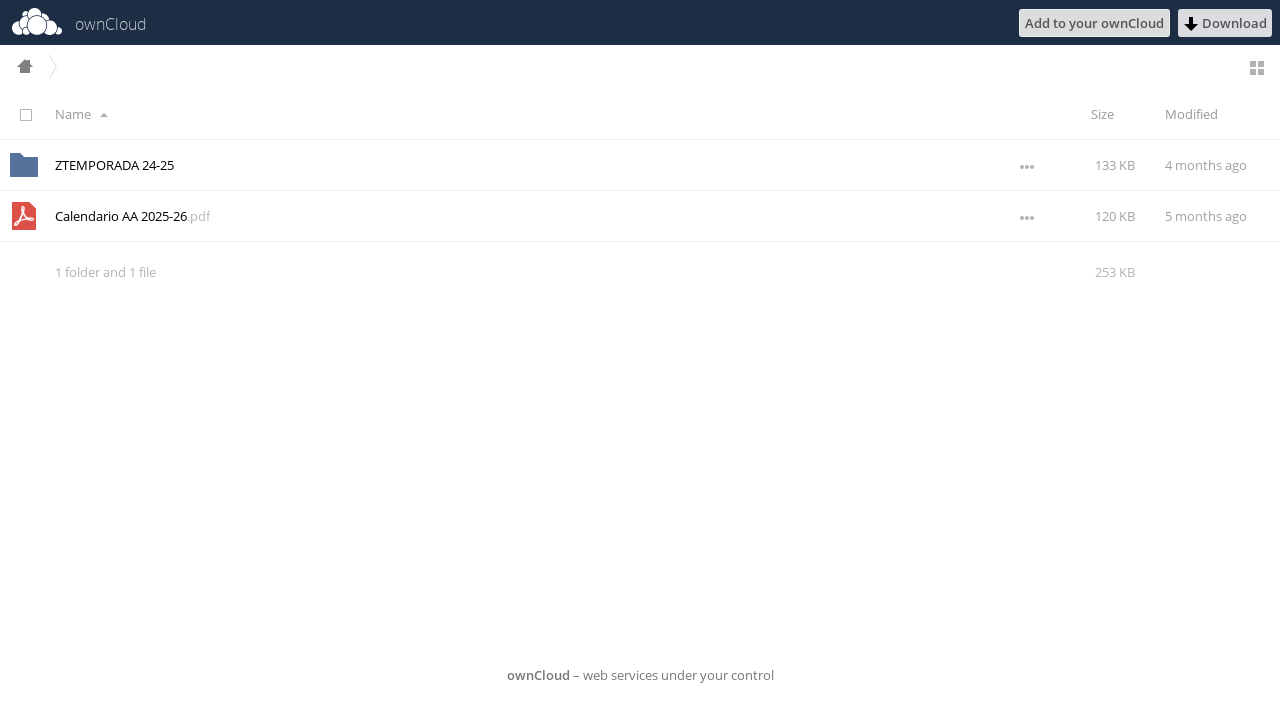

--- FILE ---
content_type: text/html; charset=UTF-8
request_url: https://fedecanat.es/owncloud/index.php/s/G2VfLTw9A851gIN
body_size: 3415
content:
<!DOCTYPE html>
<html class="ng-csp" data-placeholder-focus="false" lang="en" >
	<head data-requesttoken="RTAXIWYFN0IhNTUSCgoAUiEOUBoHCwpaI2MVO0ksDSM=:tyCF0KX5QmXfm3+yWYiTblz/Y+wA1oxtlHt7MO4oBqA=">
		<meta charset="utf-8">
		<title>
		ownCloud		</title>
		<meta http-equiv="X-UA-Compatible" content="IE=edge">
		<meta name="referrer" content="never">
		<meta name="viewport" content="width=device-width, minimum-scale=1.0, maximum-scale=1.0">
		<meta name="theme-color" content="#1d2d44">
		<link rel="icon" href="/owncloud/core/img/favicon.ico">
		<link rel="apple-touch-icon-precomposed" href="/owncloud/core/img/favicon-touch.png">
		<link rel="mask-icon" sizes="any" href="/owncloud/core/img/favicon-mask.svg" color="#1d2d44">
					<link rel="stylesheet" href="/owncloud/core/css/styles.css?v=b9a08fde301d9d66deb807795971645e">
					<link rel="stylesheet" href="/owncloud/core/css/inputs.css?v=b9a08fde301d9d66deb807795971645e">
					<link rel="stylesheet" href="/owncloud/core/css/header.css?v=b9a08fde301d9d66deb807795971645e">
					<link rel="stylesheet" href="/owncloud/core/css/icons.css?v=b9a08fde301d9d66deb807795971645e">
					<link rel="stylesheet" href="/owncloud/core/css/fonts.css?v=b9a08fde301d9d66deb807795971645e">
					<link rel="stylesheet" href="/owncloud/core/css/apps.css?v=b9a08fde301d9d66deb807795971645e">
					<link rel="stylesheet" href="/owncloud/core/css/global.css?v=b9a08fde301d9d66deb807795971645e">
					<link rel="stylesheet" href="/owncloud/core/css/fixes.css?v=b9a08fde301d9d66deb807795971645e">
					<link rel="stylesheet" href="/owncloud/core/css/multiselect.css?v=b9a08fde301d9d66deb807795971645e">
					<link rel="stylesheet" href="/owncloud/core/css/mobile.css?v=b9a08fde301d9d66deb807795971645e">
					<link rel="stylesheet" href="/owncloud/core/vendor/jquery-ui/themes/base/jquery-ui.css?v=b9a08fde301d9d66deb807795971645e">
					<link rel="stylesheet" href="/owncloud/core/css/jquery-ui-fixes.css?v=b9a08fde301d9d66deb807795971645e">
					<link rel="stylesheet" href="/owncloud/core/css/tooltip.css?v=b9a08fde301d9d66deb807795971645e">
					<link rel="stylesheet" href="/owncloud/core/css/share.css?v=b9a08fde301d9d66deb807795971645e">
					<link rel="stylesheet" href="/owncloud/apps/files_versions/css/versions.css?v=b9a08fde301d9d66deb807795971645e">
					<link rel="stylesheet" href="/owncloud/apps/files_pdfviewer/css/style.css?v=b9a08fde301d9d66deb807795971645e">
					<link rel="stylesheet" href="/owncloud/apps/files_videoplayer/css/style.css?v=b9a08fde301d9d66deb807795971645e">
					<link rel="stylesheet" href="/owncloud/apps/firstrunwizard/css/colorbox.css?v=b9a08fde301d9d66deb807795971645e">
					<link rel="stylesheet" href="/owncloud/apps/firstrunwizard/css/firstrunwizard.css?v=b9a08fde301d9d66deb807795971645e">
					<link rel="stylesheet" href="/owncloud/apps/gallery/css/slideshow.css?v=b9a08fde301d9d66deb807795971645e">
					<link rel="stylesheet" href="/owncloud/apps/gallery/css/gallerybutton.css?v=b9a08fde301d9d66deb807795971645e">
					<link rel="stylesheet" href="/owncloud/core/css/jquery.ocdialog.css?v=b9a08fde301d9d66deb807795971645e">
					<link rel="stylesheet" href="/owncloud/apps/files_sharing/css/public.css?v=b9a08fde301d9d66deb807795971645e">
					<link rel="stylesheet" href="/owncloud/apps/files_sharing/css/mobile.css?v=b9a08fde301d9d66deb807795971645e">
					<link rel="stylesheet" href="/owncloud/apps/files/css/files.css?v=b9a08fde301d9d66deb807795971645e">
					<link rel="stylesheet" href="/owncloud/apps/files/css/upload.css?v=b9a08fde301d9d66deb807795971645e">
									<script src="/owncloud/index.php/core/js/oc.js?v=b9a08fde301d9d66deb807795971645e"></script>
					<script src="/owncloud/core/vendor/jquery/dist/jquery.min.js?v=b9a08fde301d9d66deb807795971645e"></script>
					<script src="/owncloud/core/vendor/jquery-migrate/jquery-migrate.min.js?v=b9a08fde301d9d66deb807795971645e"></script>
					<script src="/owncloud/core/vendor/jquery-ui/ui/jquery-ui.custom.js?v=b9a08fde301d9d66deb807795971645e"></script>
					<script src="/owncloud/core/vendor/underscore/underscore.js?v=b9a08fde301d9d66deb807795971645e"></script>
					<script src="/owncloud/core/vendor/moment/min/moment-with-locales.js?v=b9a08fde301d9d66deb807795971645e"></script>
					<script src="/owncloud/core/vendor/handlebars/handlebars.js?v=b9a08fde301d9d66deb807795971645e"></script>
					<script src="/owncloud/core/vendor/blueimp-md5/js/md5.js?v=b9a08fde301d9d66deb807795971645e"></script>
					<script src="/owncloud/core/vendor/bootstrap/js/tooltip.js?v=b9a08fde301d9d66deb807795971645e"></script>
					<script src="/owncloud/core/vendor/backbone/backbone.js?v=b9a08fde301d9d66deb807795971645e"></script>
					<script src="/owncloud/core/vendor/es6-promise/dist/es6-promise.js?v=b9a08fde301d9d66deb807795971645e"></script>
					<script src="/owncloud/core/vendor/davclient.js/lib/client.js?v=b9a08fde301d9d66deb807795971645e"></script>
					<script src="/owncloud/core/js/placeholders.js?v=b9a08fde301d9d66deb807795971645e"></script>
					<script src="/owncloud/core/js/compatibility.js?v=b9a08fde301d9d66deb807795971645e"></script>
					<script src="/owncloud/core/js/jquery.ocdialog.js?v=b9a08fde301d9d66deb807795971645e"></script>
					<script src="/owncloud/core/js/oc-dialogs.js?v=b9a08fde301d9d66deb807795971645e"></script>
					<script src="/owncloud/core/js/js.js?v=b9a08fde301d9d66deb807795971645e"></script>
					<script src="/owncloud/core/js/l10n.js?v=b9a08fde301d9d66deb807795971645e"></script>
					<script src="/owncloud/core/js/octemplate.js?v=b9a08fde301d9d66deb807795971645e"></script>
					<script src="/owncloud/core/js/eventsource.js?v=b9a08fde301d9d66deb807795971645e"></script>
					<script src="/owncloud/core/js/config.js?v=b9a08fde301d9d66deb807795971645e"></script>
					<script src="/owncloud/core/search/js/search.js?v=b9a08fde301d9d66deb807795971645e"></script>
					<script src="/owncloud/core/js/oc-requesttoken.js?v=b9a08fde301d9d66deb807795971645e"></script>
					<script src="/owncloud/core/js/apps.js?v=b9a08fde301d9d66deb807795971645e"></script>
					<script src="/owncloud/core/js/mimetype.js?v=b9a08fde301d9d66deb807795971645e"></script>
					<script src="/owncloud/core/js/mimetypelist.js?v=b9a08fde301d9d66deb807795971645e"></script>
					<script src="/owncloud/core/vendor/snapjs/dist/latest/snap.js?v=b9a08fde301d9d66deb807795971645e"></script>
					<script src="/owncloud/core/vendor/backbone/backbone.js?v=b9a08fde301d9d66deb807795971645e"></script>
					<script src="/owncloud/core/js/oc-backbone.js?v=b9a08fde301d9d66deb807795971645e"></script>
					<script src="/owncloud/core/js/placeholder.js?v=b9a08fde301d9d66deb807795971645e"></script>
					<script src="/owncloud/core/js/jquery.avatar.js?v=b9a08fde301d9d66deb807795971645e"></script>
					<script src="/owncloud/core/js/backgroundjobs.js?v=b9a08fde301d9d66deb807795971645e"></script>
					<script src="/owncloud/core/js/shareconfigmodel.js?v=b9a08fde301d9d66deb807795971645e"></script>
					<script src="/owncloud/core/js/shareitemmodel.js?v=b9a08fde301d9d66deb807795971645e"></script>
					<script src="/owncloud/core/js/sharedialogresharerinfoview.js?v=b9a08fde301d9d66deb807795971645e"></script>
					<script src="/owncloud/core/js/sharedialoglinkshareview.js?v=b9a08fde301d9d66deb807795971645e"></script>
					<script src="/owncloud/core/js/sharedialogmailview.js?v=b9a08fde301d9d66deb807795971645e"></script>
					<script src="/owncloud/core/js/sharedialogexpirationview.js?v=b9a08fde301d9d66deb807795971645e"></script>
					<script src="/owncloud/core/js/sharedialogshareelistview.js?v=b9a08fde301d9d66deb807795971645e"></script>
					<script src="/owncloud/core/js/sharedialogview.js?v=b9a08fde301d9d66deb807795971645e"></script>
					<script src="/owncloud/core/js/share.js?v=b9a08fde301d9d66deb807795971645e"></script>
					<script src="/owncloud/apps/files_pdfviewer/js/previewplugin.js?v=b9a08fde301d9d66deb807795971645e"></script>
					<script src="/owncloud/apps/files_videoplayer/js/viewer.js?v=b9a08fde301d9d66deb807795971645e"></script>
					<script src="/owncloud/apps/firstrunwizard/js/jquery.colorbox.js?v=b9a08fde301d9d66deb807795971645e"></script>
					<script src="/owncloud/apps/firstrunwizard/js/firstrunwizard.js?v=b9a08fde301d9d66deb807795971645e"></script>
					<script src="/owncloud/apps/gallery/js/vendor/bigshot/bigshot-compressed.js?v=b9a08fde301d9d66deb807795971645e"></script>
					<script src="/owncloud/apps/gallery/js/vendor/dompurify/src/purify.js?v=b9a08fde301d9d66deb807795971645e"></script>
					<script src="/owncloud/apps/gallery/js/galleryutility.js?v=b9a08fde301d9d66deb807795971645e"></script>
					<script src="/owncloud/apps/gallery/js/galleryfileaction.js?v=b9a08fde301d9d66deb807795971645e"></script>
					<script src="/owncloud/apps/gallery/js/slideshow.js?v=b9a08fde301d9d66deb807795971645e"></script>
					<script src="/owncloud/apps/gallery/js/slideshowcontrols.js?v=b9a08fde301d9d66deb807795971645e"></script>
					<script src="/owncloud/apps/gallery/js/slideshowzoomablepreview.js?v=b9a08fde301d9d66deb807795971645e"></script>
					<script src="/owncloud/apps/gallery/js/gallerybutton.js?v=b9a08fde301d9d66deb807795971645e"></script>
					<script src="/owncloud/core/js/files/fileinfo.js?v=b9a08fde301d9d66deb807795971645e"></script>
					<script src="/owncloud/core/js/files/client.js?v=b9a08fde301d9d66deb807795971645e"></script>
					<script src="/owncloud/apps/files/js/file-upload.js?v=b9a08fde301d9d66deb807795971645e"></script>
					<script src="/owncloud/apps/files_sharing/js/public.js?v=b9a08fde301d9d66deb807795971645e"></script>
					<script src="/owncloud/apps/files/js/fileactions.js?v=b9a08fde301d9d66deb807795971645e"></script>
					<script src="/owncloud/apps/files/js/fileactionsmenu.js?v=b9a08fde301d9d66deb807795971645e"></script>
					<script src="/owncloud/apps/files/js/jquery.fileupload.js?v=b9a08fde301d9d66deb807795971645e"></script>
					<script src="/owncloud/apps/files/js/filesummary.js?v=b9a08fde301d9d66deb807795971645e"></script>
					<script src="/owncloud/apps/files/js/breadcrumb.js?v=b9a08fde301d9d66deb807795971645e"></script>
					<script src="/owncloud/apps/files/js/fileinfomodel.js?v=b9a08fde301d9d66deb807795971645e"></script>
					<script src="/owncloud/apps/files/js/newfilemenu.js?v=b9a08fde301d9d66deb807795971645e"></script>
					<script src="/owncloud/apps/files/js/files.js?v=b9a08fde301d9d66deb807795971645e"></script>
					<script src="/owncloud/apps/files/js/filelist.js?v=b9a08fde301d9d66deb807795971645e"></script>
					<script src="/owncloud/apps/files/js/keyboardshortcuts.js?v=b9a08fde301d9d66deb807795971645e"></script>
					</head>
	<body id="body-public">
		<noscript>
	<div id="nojavascript">
		<div>
			This application requires JavaScript for correct operation. Please <a href="http://enable-javascript.com/" target="_blank" rel="noreferrer">enable JavaScript</a> and reload the page.		</div>
	</div>
</noscript>
		

<div id="notification-container">
	<div id="notification" style="display: none;"></div>
</div>

<input type="hidden" id="filesApp" name="filesApp" value="1">
<input type="hidden" id="isPublic" name="isPublic" value="1">
<input type="hidden" name="dir" value="/" id="dir">
<input type="hidden" name="downloadURL" value="https://fedecanat.es/owncloud/index.php/s/G2VfLTw9A851gIN/download" id="downloadURL">
<input type="hidden" name="sharingToken" value="G2VfLTw9A851gIN" id="sharingToken">
<input type="hidden" name="filename" value="CALENDARIOS" id="filename">
<input type="hidden" name="mimetype" value="httpd/unix-directory" id="mimetype">
<input type="hidden" name="previewSupported" value="false" id="previewSupported">
<input type="hidden" name="mimetypeIcon" value="/owncloud/core/img/filetypes/folder.png" id="mimetypeIcon">
<input type="hidden" name="filesize" value="259271" id="filesize">
<input type="hidden" name="maxSizeAnimateGif" value="10" id="maxSizeAnimateGif">


<header><div id="header" class="share-folder">
		<a href="/owncloud/index.php"
		   title="" id="owncloud">
			<div class="logo-icon svg">
			</div>
		</a>

		<div class="header-appname-container">
			<h1 class="header-appname">
				ownCloud			</h1>
		</div>

		<div id="logo-claim" style="display:none;"></div>
		<div class="header-right">
			<span id="details">
									<span id="save" data-protected="false"
						  data-owner-display-name="webmaster" data-owner="webmaster" data-name="CALENDARIOS">
					<button id="save-button">Add to your ownCloud</button>
					<form class="save-form hidden" action="#">
						<input type="text" id="remote_address" placeholder="example.com/owncloud"/>
						<button id="save-button-confirm" class="icon-confirm svg" disabled></button>
					</form>
				</span>
								<a href="https://fedecanat.es/owncloud/index.php/s/G2VfLTw9A851gIN/download" id="download" class="button">
					<img class="svg" alt="" src="/owncloud/core/img/actions/download.svg"/>
					<span id="download-text">Download</span>
				</a>
			</span>
		</div>
</div></header>
<div id="content-wrapper">
	<div id="content">
		<div id="preview">
							<div id="controls">
		<div class="actions creatable hidden">
			<div id="uploadprogresswrapper">
				<div id="uploadprogressbar">
					<em class="label outer" style="display:none"><span class="desktop">Uploading...</span><span class="mobile">...</span></em>
				</div>
				<input type="button" class="stop icon-close" style="display:none" value="" />
			</div>
		</div>
		<div id="file_action_panel"></div>
		<div class="notCreatable notPublic hidden">
			You don’t have permission to upload or create files here		</div>
		<input type="hidden" name="permissions" value="" id="permissions">
	<input type="hidden" id="max_upload" name="MAX_FILE_SIZE" value="537919488">
	<input type="hidden" id="upload_limit" value="537919488">
	<input type="hidden" id="free_space" value="INF">
		<input type="hidden" id="publicUploadRequestToken" name="requesttoken" value="RTAXIWYFN0IhNTUSCgoAUiEOUBoHCwpaI2MVO0ksDSM=:tyCF0KX5QmXfm3+yWYiTblz/Y+wA1oxtlHt7MO4oBqA=" />
	<input type="hidden" id="dirToken" name="dirToken" value="G2VfLTw9A851gIN" />
		<input type="hidden" class="max_human_file_size"
		   value="(max 513 MB)">
</div>

<div id="emptycontent" class="hidden">
	<div class="icon-folder"></div>
	<h2>No files in here</h2>
	<p class="uploadmessage hidden">Upload some content or sync with your devices!</p>
</div>

<div class="nofilterresults emptycontent hidden">
	<div class="icon-search"></div>
	<h2>No entries found in this folder</h2>
	<p></p>
</div>

<table id="filestable" data-allow-public-upload="no" data-preview-x="32" data-preview-y="32">
	<thead>
		<tr>
			<th id='headerName' class="hidden column-name">
				<div id="headerName-container">
					<input type="checkbox" id="select_all_files" class="select-all checkbox"/>
					<label for="select_all_files">
						<span class="hidden-visually">Select all</span>
					</label>
					<a class="name sort columntitle" data-sort="name"><span>Name</span><span class="sort-indicator"></span></a>
					<span id="selectedActionsList" class="selectedActions">
						<a href="" class="download">
							<span class="icon icon-download"></span>
							<span>Download</span>
						</a>
					</span>
				</div>
			</th>
			<th id="headerSize" class="hidden column-size">
				<a class="size sort columntitle" data-sort="size"><span>Size</span><span class="sort-indicator"></span></a>
			</th>
			<th id="headerDate" class="hidden column-mtime">
				<a id="modified" class="columntitle" data-sort="mtime"><span>Modified</span><span class="sort-indicator"></span></a>
					<span class="selectedActions"><a href="" class="delete-selected">
						<span>Delete</span>
						<span class="icon icon-delete"></span>
					</a></span>
			</th>
		</tr>
	</thead>
	<tbody id="fileList">
	</tbody>
	<tfoot>
	</tfoot>
</table>
<input type="hidden" name="dir" id="dir" value="" />
<div class="hiddenuploadfield">
	<input type="file" id="file_upload_start" class="hiddenuploadfield" name="files[]"
		data-url="/owncloud/index.php/apps/files/ajax/upload.php" />
</div>
<div id="editor"></div><!-- FIXME Do not use this div in your app! It is deprecated and will be removed in the future! -->
<div id="uploadsize-message" title="Upload too large">
	<p>
	The files you are trying to upload exceed the maximum size for file uploads on this server.	</p>
</div>
					</div>
	</div>
	<footer>
		<p class="info">
			<a href="https://owncloud.org" target="_blank" rel="noreferrer">ownCloud</a> – web services under your control		</p>
	</footer>
</div>
	</body>
</html>


--- FILE ---
content_type: text/css
request_url: https://fedecanat.es/owncloud/core/css/styles.css?v=b9a08fde301d9d66deb807795971645e
body_size: 21864
content:
/* Copyright (c) 2011, Jan-Christoph Borchardt, http://jancborchardt.net
 This file is licensed under the Affero General Public License version 3 or later.
 See the COPYING-README file. */

html, body, div, span, object, iframe, h1, h2, h3, h4, h5, h6, p, blockquote, pre, a, abbr, acronym, address, code, del, dfn, em, img, q, dl, dt, dd, ol, ul, li, fieldset, form, label, legend, table, caption, tbody, tfoot, thead, tr, th, td, article, aside, dialog, figure, footer, header, hgroup, nav, section { margin:0; padding:0; border:0; outline:0; font-weight:inherit; font-size:100%; font-family:inherit; vertical-align:baseline; cursor:default; }
html, body { height:100%; }
article, aside, dialog, figure, footer, header, hgroup, nav, section { display:block; }
body { line-height:1.5; }
table { border-collapse:separate; border-spacing:0; white-space:nowrap; }
caption, th, td { text-align:left; font-weight:normal; }
table, td, th { vertical-align:middle; }
a { border:0; color:#000; text-decoration:none;}
a, a *, input, input *, select, .button span, label { cursor:pointer; }
ul { list-style:none; }

body {
	background-color: #ffffff;
	font-weight: 400;
	font-size: .8em;
	line-height: 1.6em;
	font-family: 'Open Sans', Frutiger, Calibri, 'Myriad Pro', Myriad, sans-serif;
	color: #000;
	height: auto;
}

#body-login {
	text-align: center;
	background-image: url('../img/background.jpg');
	background-position: 50% 50%;
	background-repeat: no-repeat;
	background-size: cover;
}

.two-factor-provider {
	text-align: center;
	width: 100%;
	display: inline-block;
}

a.two-factor-cancel {
	color: #fff;
}

.float-spinner {
	height: 32px;
	display: none;
}
#body-login .float-spinner {
	margin-top: -32px;
	padding-top: 32px;
}

#nojavascript {
	position: fixed;
	top: 0;
	bottom: 0;
	height: 100%;
	width: 100%;
	z-index: 9000;
	text-align: center;
	background-color: rgba(0,0,0,0.5);
	color: #fff;
	line-height: 125%;
	font-size: 24px;
}
#nojavascript div {
	display: block;
	position: relative;
	width: 50%;
	top: 35%;
	margin: 0px auto;
}
#nojavascript a {
	color: #fff;
	border-bottom: 2px dotted #fff;
}
#nojavascript a:hover,
#nojavascript a:focus {
	color: #ddd;
}

/* SCROLLING */
::-webkit-scrollbar {
	width: 5px;
}
::-webkit-scrollbar-track-piece {
	background-color: transparent;
}
::-webkit-scrollbar-thumb {
	background: #ddd;
	border-radius: 3px;
}

/* Searchbox */
.searchbox input[type="search"] {
	position: relative;
	font-size: 1.2em;
	padding: 3px;
	padding-left: 25px;
	background: transparent url('../img/actions/search-white.svg') no-repeat 6px center;
	color: #fff;
	border: 0;
	border-radius: 3px;
	margin-top: 9px;
	float: right;
	width: 0;
	cursor: pointer;
	-webkit-transition: all 100ms;
	transition: all 100ms;
	-ms-filter: "progid:DXImageTransform.Microsoft.Alpha(Opacity=70)";
	opacity: .7;
}
.searchbox input[type="search"]:focus,
.searchbox input[type="search"]:active,
.searchbox input[type="search"]:valid {
	color: #fff;
	width: 155px;
	max-width: 50%;
	cursor: text;
	background-color: #112;
}

/* CONTENT ------------------------------------------------------------------ */
#controls {
	box-sizing: border-box;
	position: fixed;
	top: 45px;
	right: 0;
	left: 0;
	height: 44px;
	width: 100%;
	padding: 0;
	margin: 0;
	background-color: rgba(255, 255, 255, .95);
	z-index: 50;
	-webkit-user-select: none;
	-moz-user-select: none;
	-ms-user-select: none;
	user-select: none;
}
/* position controls for apps with app-navigation */
#app-navigation+#app-content #controls {
	left: 250px;
}
.viewer-mode #app-navigation+#app-content #controls {
	left: 0;
}

#controls .button,
#controls button,
#controls input[type='submit'],
#controls input[type='text'],
#controls input[type='password'],
#controls select {
	box-sizing: border-box;
	display: inline-block;
	height: 36px;
	padding: 7px 10px
}

#controls .button.hidden {
	display: none;
}

#content {
	position: relative;
	height: 100%;
	width: 100%;
}
#content .hascontrols {
	margin-top: 45px;
}
#content-wrapper {
	position: absolute;
	height: 100%;
	width: 100%;
	overflow-x: hidden; /* prevent horizontal scrollbar */
	padding-top: 45px;
	box-sizing:border-box;
}
/* allow horizontal scrollbar for personal and admin settings */
#body-settings:not(.snapjs-left) .app-settings {
	overflow-x: auto;
}

#emptycontent,
.emptycontent {
	color: #888;
	text-align: center;
	margin-top: 30vh;
	width: 100%;
}
#emptycontent.emptycontent-search,
.emptycontent.emptycontent-search {
	position: static;
}
#emptycontent h2,
.emptycontent h2 {
	margin-bottom: 10px;
	line-height: 150%;
}
#emptycontent [class^="icon-"],
.emptycontent [class^="icon-"],
#emptycontent [class*=" icon-"],
.emptycontent [class*=" icon-"] {
	background-size: 64px;
	height: 64px;
	width: 64px;
	margin: 0 auto 15px;
	-ms-filter: "progid:DXImageTransform.Microsoft.Alpha(Opacity=40)";
	opacity: .4;
}


/* LOG IN & INSTALLATION ------------------------------------------------------------ */

/* Some whitespace to the top */
#body-login #header {
	padding-top: 100px;
}
#body-login {
	background-attachment: fixed; /* fix background gradient */
	height: 100%; /* fix sticky footer */
}

/* Dark subtle label text */
#body-login p.info,
#body-login form fieldset legend,
#body-login #datadirContent label,
#body-login form fieldset .warning-info,
#body-login form input[type="checkbox"]+label {
	text-align: center;
	color: #fff;
}
/* overrides another !important statement that sets this to unreadable black */
#body-login form .warning input[type="checkbox"]:hover+label,
#body-login form .warning input[type="checkbox"]:focus+label,
#body-login form .warning input[type="checkbox"]+label {
	color: #fff !important;
}

#body-login .update h2 {
	margin: 12px 0 20px;
}

#body-login .update a {
	color: #fff;
	border-bottom: 1px solid #aaa;
}

#body-login .infogroup {
	margin-bottom: 15px;
}

#body-login p#message img {
	vertical-align: middle;
	padding: 5px;
}

#body-login div.buttons {
	text-align: center;
}
#body-login p.info {
	width: 22em;
	margin: 0 auto;
	padding-top: 20px;
	-webkit-user-select: none;
	-moz-user-select: none;
	-ms-user-select: none;
	user-select: none;
}
#body-login p.info a {
	font-weight: 600;
	padding: 13px;
	margin: -13px;
}

/* position log in button as confirm icon in right of password field */
#body-login #submit.login {
	position: absolute;
	right: 0;
	top: 0;
	border: none;
	background-color: transparent;
	-ms-filter: "progid:DXImageTransform.Microsoft.Alpha(Opacity=30)";
	opacity: .3;
}
#body-login #submit.login:hover,
#body-login #submit.login:focus {
	-ms-filter: "progid:DXImageTransform.Microsoft.Alpha(Opacity=70)";
	opacity: .7;
}
#body-login input[type="password"] {
	padding-right: 40px;
	box-sizing: border-box;
	min-width: 269px;
}

#body-login form {
	position: relative;
	width: 280px;
	margin: 32px auto;
	padding: 0;
}
#body-login form fieldset {
	margin-bottom: 20px;
	text-align: left;
	-webkit-user-select: none;
	-moz-user-select: none;
	-ms-user-select: none;
	user-select: none;
}
#body-login form #sqliteInformation {
	margin-top: -20px;
	margin-bottom: 20px;
}
#body-login form #adminaccount {
	margin-bottom: 15px;
}
#body-login form fieldset legend, #datadirContent label {
	width: 100%;
}
#body-login #datadirContent label {
	display: block;
	margin: 0;
}
#body-login form #datadirField legend {
	margin-bottom: 15px;
}
#body-login #showAdvanced {
	padding: 13px; /* increase clickable area of Advanced dropdown */
}
#body-login #showAdvanced img {
	vertical-align: bottom; /* adjust position of Advanced dropdown arrow */
	margin-left: -4px;
}
#body-login .icon-info-white {
	padding: 10px;
}

/* strengthify wrapper */
#body-login .strengthify-wrapper {
	display: inline-block;
	position: relative;
	left: 15px;
	top: -21px;
	width: 252px;
}

/* tipsy for the strengthify wrapper looks better with following font settings */
#body-login .tipsy-inner {
	font-weight: bold;
	color: #ccc;
}

/* General new input field look */
#body-login input[type="text"],
#body-login input[type="password"],
#body-login input[type="email"] {
	border: none;
	font-weight: 300;
}

/* Nicely grouping input field sets */
.grouptop,
.groupmiddle,
.groupbottom {
	position: relative;
	-webkit-user-select: none;
	-moz-user-select: none;
	-ms-user-select: none;
	user-select: none;
}
#body-login .grouptop input,
.grouptop input {
	margin-bottom: 0 !important;
	border-bottom: 0 !important;
	border-bottom-left-radius: 0 !important;
	border-bottom-right-radius: 0 !important;
}
#body-login .groupmiddle input,
.groupmiddle input {
	margin-top: 0 !important;
	margin-bottom: 0 !important;
	border-top: 0 !important;
	border-bottom: 0 !important;
	border-radius: 0 !important;
	box-shadow: 0 1px 0 rgba(0,0,0,.1) inset !important;
}
#body-login .groupbottom input,
.groupbottom input {
	margin-top: 0 !important;
	border-top: 0 !important;
	border-top-right-radius: 0 !important;
	border-top-left-radius: 0 !important;
	box-shadow: 0 1px 0 rgba(0,0,0,.1) inset !important;
}
#body-login .groupbottom input[type=submit] {
	box-shadow: none !important;
}

/* keep the labels for screen readers but hide them since we use placeholders */
label.infield {
	display: none;
}

#body-login form input[type="checkbox"]+label {
	position: relative;
	margin: 0;
	padding: 14px;
	padding-left: 28px;
	vertical-align: middle;
	-webkit-user-select: none;
	-moz-user-select: none;
	-ms-user-select: none;
	user-select: none;
}

#body-login form .errors { background:#fed7d7; border:1px solid #f00; list-style-indent:inside; margin:0 0 2em; padding:1em; }
#body-login .success { background:#d7fed7; border:1px solid #0f0; width: 35%; margin: 30px auto; padding:1em; text-align: center;}

#body-login #showAdvanced > img {
	padding: 4px;
	box-sizing: border-box;
}

#body-login p.info a, #body-login #showAdvanced {
	color: #fff;
}

#body-login #remember_login:hover+label,
#body-login #remember_login:focus+label,
#body-login p.info a:hover,
#body-login p.info a:focus  {
	opacity: .6;
}

#body-login footer .info {
	white-space: nowrap;
}

/* Show password toggle */
#show, #dbpassword {
	position: absolute;
	right: 1em;
	top: .8em;
	float: right;
}
#show, #dbpassword, #personal-show {
	display: none;
}
#show + label, #dbpassword + label {
	right: 21px;
	top: 15px !important;
	margin: -14px !important;
	padding: 14px !important;
}
#show:checked + label, #dbpassword:checked + label, #personal-show:checked + label {
	-ms-filter: "progid:DXImageTransform.Microsoft.Alpha(Opacity=80)";
	opacity: .8;
}
#show + label, #dbpassword + label, #personal-show + label {
	position: absolute !important;
	height: 20px;
	width: 24px;
	background-image: url('../img/actions/toggle.svg');
	background-repeat: no-repeat;
	background-position: center;
	-ms-filter: "progid:DXImageTransform.Microsoft.Alpha(Opacity=30)";
	opacity: .3;
}
#show + label:before, #dbpassword + label:before, #personal-show + label:before {
	display: none;
}
#pass2, input[name="personal-password-clone"] {
	padding: .6em 2.5em .4em .4em;
	width: 8em;
}
#personal-show + label {
	height: 14px;
	margin-top: 14px;
	margin-left: -36px;
}
#passwordbutton {
	margin-left: .5em;
}

/* Database selector */
#body-login form #selectDbType { text-align:center; white-space: nowrap; }
#body-login form #selectDbType .info {
	white-space: normal;
}
#body-login form #selectDbType label {
	position:static; margin:0 -3px 5px; padding:.4em;
	font-size:12px; background:#f8f8f8; color:#888; cursor:pointer;
	border: 1px solid #ddd;
}
#body-login form #selectDbType label.ui-state-hover, #body-login form #selectDbType label.ui-state-active { color:#000; background-color:#e8e8e8; }


/* Warnings and errors are the same */
#body-login .warning,
#body-login .update,
#body-login .error {
	display: block;
	padding: 10px;
	background-color: rgba(0,0,0,.3);
	color: #fff;
	text-align: left;
	border-radius: 3px;
	cursor: default;
}

#body-login .update {
	width: inherit;
	text-align: center;
}

#body-login .update .appList {
	list-style: disc;
	text-align: left;
	margin-left: 25px;
	margin-right: 25px;
}

#body-login .v-align {
	width: inherit;
}

#body-login .update img.float-spinner {
	float: left;
}

#body-user .warning, #body-settings .warning {
	margin-top: 8px;
	padding: 5px;
	background: #fdd;
	border-radius: 3px;
}

.warning legend,
.warning a,
.error a {
	color: #fff !important;
	font-weight: 600 !important;
}
.error a.button {
	color: #555 !important;
	display: inline-block;
	text-align: center;
}
.error pre {
	white-space: pre-wrap;
	text-align: left;
}

.error-wide {
	width: 700px;
	margin-left: -200px !important;
}

.error-wide .button {
	color: black !important;
}

.warning-input {
	border-color: #ce3702 !important;
}

/* Fixes for log in page, TODO should be removed some time */
#body-login .update,
#body-login .error {
	margin: 35px auto;
}
#body-login .warning {
	margin: 0 7px 5px 4px;
}
#body-login .warning legend {
	-ms-filter: "progid:DXImageTransform.Microsoft.Alpha(Opacity=100)";
	opacity: 1;
}
#body-login a.warning {
	cursor: pointer;
}

/* fixes for update page TODO should be fixed some time in a proper way */
/* this is just for an error while updating the ownCloud instance */
#body-login .updateProgress .error {
	margin-top: 10px;
	margin-bottom: 10px;
}

/* Alternative Logins */
#alternative-logins legend { margin-bottom:10px; }
#alternative-logins li { height:40px; display:inline-block; white-space:nowrap; }

/* Log in and install button */
#body-login input {
	font-size: 20px;
	margin: 5px;
	padding: 11px 10px 9px;
}
#body-login input[type="text"],
#body-login input[type="password"] {
	width: 249px;
}
#body-login input.login {
	width: auto;
	float: right;
}
#body-login input[type="submit"] {
	padding: 10px 20px; /* larger log in and installation buttons */
}
#remember_login {
	margin: 18px 5px 0 16px !important;
}
#body-login .remember-login-container {
	margin-top: 10px;
	text-align: center;
}

/* Sticky footer */
#body-login .wrapper {
	min-height: 100%;
	margin: 0 auto -70px;
	width: 300px;
}
#body-login footer, #body-login .push {
	height: 70px;
}

/* round profile photos */
.avatar,
.avatar img,
.avatardiv,
.avatardiv img {
	border-radius: 50%;
}
td.avatar {
	border-radius: 0;
}


#notification-container {
	position: absolute;
	top: 0;
	width: 100%;
	text-align: center;
}
#notification {
	margin: 0 auto;
	max-width: 60%;
	z-index: 8000;
	background-color: #fc4;
	border: 0;
	padding: 1px 8px;
	display: none;
	position: relative;
	top: 0;
	border-bottom-left-radius: 3px;
	border-bottom-right-radius: 3px;
	-ms-filter: "progid:DXImageTransform.Microsoft.Alpha(Opacity=90)";
	opacity: .9;
}
#notification span {
	cursor: pointer;
	margin-left: 1em;
}
#notification {
	overflow-x: hidden;
	overflow-y: auto;
	max-height: 100px;
}
#notification .row {
	position: relative;
}
#notification .row .close {
	display: inline-block;
	vertical-align: middle;
	position: absolute;
	right: 0;
	top: 0;
}
#notification .row.closeable {
	padding-right: 20px;
}

tr .action:not(.permanent),
.selectedActions a {
	-ms-filter: "progid:DXImageTransform.Microsoft.Alpha(Opacity=0)";
	opacity: 0;
}
tr:hover .action,
tr:focus .action,
tr .action.permanent,
.selectedActions a {
	-ms-filter: "progid:DXImageTransform.Microsoft.Alpha(Opacity=50)";
	opacity: .5;
}
tr .action {
	width: 16px;
	height: 16px;
}
.header-action {
	-ms-filter: "progid:DXImageTransform.Microsoft.Alpha(Opacity=80)";
	opacity: .8;
}
tr:hover .action:hover,
tr:focus .action:focus,
.selectedActions a:hover,
.selectedActions a:focus,
.header-action:hover,
.header-action:focus {
	-ms-filter: "progid:DXImageTransform.Microsoft.Alpha(Opacity=100)";
	opacity: 1;
}
tbody tr:hover,
tbody tr:focus,
tbody tr:active {
	background-color: #f8f8f8;
}

code { font-family:"Lucida Console", "Lucida Sans Typewriter", "DejaVu Sans Mono", monospace; }

#quota {
	cursor: default;
	margin: 30px !important;
	position: relative;
	padding: 0 !important;
}
#quota div {
	padding: 0;
	background-color: rgb(220,220,220);
	font-weight: normal;
	white-space: nowrap;
	border-bottom-left-radius: 3px;
	border-top-left-radius: 3px;
	min-width: 1%;
	max-width: 100%;
}
#quotatext {padding:.6em 1em;}

#quota div.quota-warning {
	background-color: #fc4;
}

.pager { list-style:none; float:right; display:inline; margin:.7em 13em 0 0; }
.pager li { display:inline-block; }

.ui-state-default, .ui-widget-content .ui-state-default, .ui-widget-header .ui-state-default { overflow:hidden; text-overflow:ellipsis; }
.separator { display:inline; border-left:1px solid #d3d3d3; border-right:1px solid #fff; height:10px; width:0px; margin:4px; }

a.bookmarklet { background-color:#ddd; border:1px solid #ccc; padding:5px;padding-top:0px;padding-bottom:2px; text-decoration:none; margin-top:5px }

.exception{color:#000;}
.exception textarea{width:95%;height:200px;background:#ffe;border:0;}

.ui-icon-circle-triangle-e{ background-image:url('../img/actions/play-next.svg'); }
.ui-icon-circle-triangle-w{ background-image:url('../img/actions/play-previous.svg'); }

.ui-datepicker-prev,.ui-datepicker-next{ border:1px solid #ddd; background:#fff; }

/* ---- DIALOGS ---- */
#oc-dialog-filepicker-content .dirtree {width:92%; overflow:hidden; }
#oc-dialog-filepicker-content .dirtree .home {
	background-image:url('../img/places/home.svg');
	background-repeat:no-repeat;
	background-position: left center;
	width: 30px;
	display: inline-block;
}
#oc-dialog-filepicker-content .dirtree span:not(:last-child) { cursor: pointer; }
#oc-dialog-filepicker-content .dirtree span:last-child { font-weight: bold; }
#oc-dialog-filepicker-content .dirtree span:not(:last-child)::after { content: '>'; padding: 3px;}
#oc-dialog-filepicker-content .filelist {
	overflow-y:auto;
	height: 300px;
	background-color:white;
	width:100%;
}
#oc-dialog-filepicker-content .filelist li {
	position: relative;
}
#oc-dialog-filepicker-content .filelist .filename {
	position: absolute;
	top: 8px;
	max-width: 60%;
	overflow: hidden;
	white-space: nowrap;
	text-overflow: ellipsis;
}
#oc-dialog-filepicker-content .filelist img {
	margin: 2px 1em 0 4px;
	width: 32px;
}
#oc-dialog-filepicker-content .filelist .date {
	float: right;
	margin-right: 10px;
	margin-top: 0;
	padding-top: 9px;
}
#oc-dialog-filepicker-content .filepicker_element_selected { background-color:lightblue;}
.ui-dialog {position:fixed !important;}
span.ui-icon {float: left; margin: 3px 7px 30px 0;}

.move2trash { /* decrease spinner size */
	width: 16px;
	height: 16px;
}

/* ---- TOOLTIPS ---- */
.extra-data {
	padding-right: 5px !important;
}
.tipsy-inner {
	max-width: 400px !important;
	overflow: hidden;
	text-overflow: ellipsis;
}

/* ---- TAGS ---- */
#tagsdialog .content {
	width: 100%; height: 280px;
}
#tagsdialog .scrollarea {
	overflow:auto; border:1px solid #ddd;
	width: 100%; height: 240px;
}
#tagsdialog .bottombuttons {
	 width: 100%; height: 30px;
}
#tagsdialog .bottombuttons * { float:left;}
#tagsdialog .taglist li { background:#f8f8f8; padding:.3em .8em; white-space:nowrap; overflow:hidden; text-overflow:ellipsis; -webkit-transition:background-color 500ms; transition:background-color 500ms; }
#tagsdialog .taglist li:hover, #tagsdialog .taglist li:active { background:#eee; }
#tagsdialog .addinput { width: 90%; clear: both; }

/* ---- APP SETTINGS - LEGACY, DO NOT USE THE POPUP! ---- */
.popup {
	background-color: #fff;
	border-radius: 3px;
	box-shadow: 0 0 10px #aaa;
	color: #333;
	padding: 10px;
	position: fixed !important;
	z-index: 100;
}
.popup.topright { top:7em; right:1em; }
.popup.bottomleft { bottom:1em; left:33em; }
.popup .close { position:absolute; top:0.2em; right:0.2em; height:20px; width:20px; background:url('../img/actions/close.svg') no-repeat center; }
.popup h2 { font-size:20px; }
.arrow { border-bottom:10px solid white; border-left:10px solid transparent; border-right:10px solid transparent; display:block; height:0; position:absolute; width:0; z-index:201; }
.arrow.left { left:-13px; bottom:1.2em; -webkit-transform:rotate(270deg); -ms-transform:rotate(270deg); transform:rotate(270deg); }
.arrow.up { top:-8px; right:6px; }
.arrow.down { -webkit-transform:rotate(180deg); -ms-transform:rotate(180deg); transform:rotate(180deg); }


/* ---- BREADCRUMB ---- */
div.crumb {
	float: left;
	display: block;
	background-image: url('../img/breadcrumb.svg');
	background-repeat: no-repeat;
	background-position: right center;
	height: 44px;
	background-size: auto 24px;
}
div.crumb.hidden {
	display: none;
}
div.crumb a,
div.crumb span {
	position: relative;
	top: 12px;
	padding: 14px 24px 14px 17px;
	color: #555;
}
div.crumb:first-child a {
	position: relative;
	top: 13px;
}
div.crumb.last {
	font-weight: 600;
	margin-right: 10px;
}
div.crumb a.ellipsislink {
	padding: 0 !important;
	position: relative;
	top: 8px !important;
}

/* some feedback for hover/tap on breadcrumbs */
div.crumb:hover,
div.crumb:focus,
div.crumb a:focus,
div.crumb:active {
	-ms-filter:"progid:DXImageTransform.Microsoft.Alpha(Opacity=70)";
	opacity:.7;
}

.appear {
	opacity: 1;
	-webkit-transition: opacity 500ms ease 0s;
	-moz-transition: opacity 500ms ease 0s;
	-ms-transition: opacity 500ms ease 0s;
	-o-transition: opacity 500ms ease 0s;
	transition: opacity 500ms ease 0s;
}
.appear.transparent {
	opacity: 0;
}


/* public footer */
#body-public footer {
	position: relative;
	text-align: center;
}

#body-public footer .info {
	color: #777;
	text-align: center;
	margin: 0 auto;
	padding: 20px 0;
}

#body-public footer .info a {
	color: #777;
	font-weight: 600;
	padding: 13px;
	margin: -13px;
}


/* LEGACY FIX only - do not use fieldsets for settings */
fieldset.warning legend, fieldset.update legend {
	top: 18px;
	position: relative;
}
fieldset.warning legend + p, fieldset.update legend + p {
	margin-top: 12px;
}


/* for IE10 */
@-ms-viewport {
	width: device-width;
}

/* hidden input type=file field */
.hiddenuploadfield {
   width: 0;
   height: 0;
   opacity: 0;
   -ms-filter: "progid:DXImageTransform.Microsoft.Alpha(Opacity=0)";
}


--- FILE ---
content_type: text/css
request_url: https://fedecanat.es/owncloud/core/css/inputs.css?v=b9a08fde301d9d66deb807795971645e
body_size: 8839
content:
/* INPUTS */

/* specifically override browser styles */
input, textarea, select, button {
	font-family: 'Open Sans', Frutiger, Calibri, 'Myriad Pro', Myriad, sans-serif;
}

input[type="text"],
input[type="password"],
input[type="search"],
input[type="number"],
input[type="email"],
input[type="tel"],
input[type="url"],
input[type="time"],
input[type="date"],
textarea,
select,
button, .button,
input[type="submit"],
input[type="button"],
#quota,
.pager li a {
	width: 130px;
	margin: 3px 3px 3px 0;
	padding: 7px 6px 5px;
	font-size: 13px;
	background-color: #fff;
	color: #333;
	border: 1px solid #ddd;
	outline: none;
	border-radius: 3px;
}
input[type="hidden"] {
	height: 0;
	width: 0;
}
input[type="text"],
input[type="password"],
input[type="search"],
input[type="number"],
input[type="email"],
input[type="tel"],
input[type="url"],
input[type="time"],
textarea {
	background: #fff;
	color: #555;
	cursor: text;
	font-family: inherit; /* use default ownCloud font instead of default textarea monospace */
}
input[type="text"],
input[type="password"],
input[type="search"],
input[type="number"],
input[type="email"],
input[type="tel"],
input[type="url"],
input[type="time"] {
	-webkit-appearance:textfield;
	-moz-appearance:textfield;
	box-sizing:content-box;
}
input[type="text"]:hover, input[type="text"]:focus, input[type="text"]:active,
input[type="password"]:hover, input[type="password"]:focus, input[type="password"]:active,
input[type="number"]:hover, input[type="number"]:focus, input[type="number"]:active,
input[type="search"]:hover, input[type="search"]:focus, input[type="search"]:active,
input[type="email"]:hover, input[type="email"]:focus, input[type="email"]:active,
input[type="tel"]:hover, input[type="tel"]:focus, input[type="tel"]:active,
input[type="url"]:hover, input[type="url"]:focus, input[type="url"]:active,
input[type="time"]:hover, input[type="time"]:focus, input[type="time"]:active,
textarea:hover, textarea:focus, textarea:active {
	color: #333;
	-ms-filter: "progid:DXImageTransform.Microsoft.Alpha(Opacity=100)";
	opacity: 1;
}

input[type="checkbox"].checkbox {
	position: absolute;
	left:-10000px;
	top: auto;
	width: 1px;
	height: 1px;
	overflow: hidden;
}

input[type="checkbox"].checkbox + label:before {
	content: "";
	display: inline-block;

	height: 20px;
	width: 20px;
	vertical-align: middle;

	background: url('../img/actions/checkbox.svg') left top no-repeat;
	opacity: 0.7;
}

input[type="checkbox"].checkbox:disabled +label:before { opacity: .6; }

input[type="checkbox"].checkbox.u-left +label:before { float: left; }
input[type="checkbox"].checkbox.u-hidden + label:before { display: none; }

input[type="checkbox"].checkbox:checked + label:before {
	background-image: url('../img/actions/checkbox-checked.svg');
}

input[type="checkbox"].checkbox:indeterminate + label:before {
	background-image: url('../img/actions/checkbox-mixed.svg');
}

input[type="checkbox"].checkbox:disabled + label:before {
	background-image: url('../img/actions/checkbox-disabled.svg');
}

input[type="checkbox"].checkbox:checked:disabled + label:before {
	background-image: url('../img/actions/checkbox-checked-disabled.svg');
}

input[type="checkbox"].checkbox:indeterminate:disabled + label:before {
	background-image: url('../img/actions/checkbox-mixed-disabled.svg');
}

input[type="checkbox"].checkbox--white + label:before {
	background-image: url('../img/actions/checkbox-white.svg');
}

input[type="checkbox"].checkbox--white:checked + label:before {
	background-image: url('../img/actions/checkbox-checked-white.svg');
}

input[type="checkbox"].checkbox--white:indeterminate + label:before {
	background-image: url('../img/actions/checkbox-mixed-white.svg');
}

input[type="checkbox"].checkbox--white:disabled + label:before {
	background-image: url('../img/actions/checkbox-disabled-white.svg');
}

input[type="checkbox"].checkbox--white:checked:disabled + label:before {
	background-image: url('../img/actions/checkbox-checked-disabled.svg');
}

input[type="checkbox"].checkbox--white:indeterminate:disabled + label:before {
	background-image: url('../img/actions/checkbox-mixed-disabled.svg');
}

input[type="checkbox"].checkbox:hover+label:before, input[type="checkbox"]:focus+label:before {
	color:#111 !important;
}

input[type="radio"].radio {
	position: absolute;
	left:-10000px;
	top: auto;
	width: 1px;
	height: 1px;
	overflow: hidden;
}

input[type="radio"].radio + label:before {
	content: "";
	display: inline-block;

	height: 20px;
	width: 20px;
	vertical-align: middle;

	background: url('../img/actions/radio.svg') left top no-repeat;
	opacity: 0.7;
}

input[type="radio"].radio:checked + label:before {
	background-image: url('../img/actions/radio-checked.svg');
}

input[type="radio"].radio:disabled + label:before {
	background-image: url('../img/actions/radio-disabled.svg');
}

input[type="radio"].radio:checked:disabled + label:before {
	background-image: url('../img/actions/radio-checked-disabled.svg');
}

input[type="radio"].radio--white + label:before {
	background-image: url('../img/actions/radio-white.svg');
}

input[type="radio"].radio--white:checked + label:before {
	background-image: url('../img/actions/radio-checked.svg');
}

input[type="radio"].radio--white:disabled + label:before {
	background-image: url('../img/actions/radio-disabled.svg');
}

input[type="radio"].radio--white:checked:disabled + label:before {
	background-image: url('../img/actions/radio-checked-disabled.svg');
}

input[type="time"] {
	width: initial;
	height: 31px;
	box-sizing: border-box;
}

select {
	-webkit-appearance: none;
	-moz-appearance: none;
	appearance: none;
	background: url('../../core/img/actions/triangle-s.svg') no-repeat right 8px center rgba(240, 240, 240, 0.90);
	outline: 0;
	padding-right: 24px !important;
}

select:hover {
	background-color: #fefefe;
}

.select2-choices {
	border: 1px solid #ddd;
	border-radius: 3px;
	color: #333;
	background-image: none;
}
.select2-dropdown-open .select2-choices {
	border-bottom-left-radius: 0;
	border-bottom-right-radius: 0;
	border: 1px solid #3875d7;
}

/* correctly align images inside of buttons */
input img, button img, .button img {
	vertical-align: text-bottom;
}

input[type="submit"].enabled {
	background-color: #66f866;
	border: 1px solid #5e5;
}

.input-button-inline {
	position: absolute !important;
	right: 0;
	background-color: transparent !important;
	-ms-filter: "progid:DXImageTransform.Microsoft.Alpha(Opacity=30)";
	opacity: .3;
}


/* BUTTONS */
input[type="submit"], input[type="button"],
button, .button,
#quota, select, .pager li a {
	width: auto;
	min-width: 25px;
	padding: 5px;
	background-color: rgba(240,240,240,.9);
	font-weight: 600;
	color: #555;
	border: 1px solid rgba(240,240,240,.9);
	cursor: pointer;
}
select, .button.multiselect {
	font-weight: 400;
}
input[type="submit"]:hover, input[type="submit"]:focus,
input[type="button"]:hover, input[type="button"]:focus,
button:hover, button:focus,
.button:hover, .button:focus,
.button a:focus,
select:hover, select:focus, select:active {
	background-color: rgba(255, 255, 255, .95);
	color: #111;
}
input[type="submit"] img, input[type="button"] img, button img, .button img { cursor:pointer; }
#header .button {
	border: none;
	box-shadow: none;
}

/* disabled input fields and buttons */
input:disabled, input:disabled:hover, input:disabled:focus,
button:disabled, button:disabled:hover, button:disabled:focus,
.button:disabled, .button:disabled:hover, .button:disabled:focus,
a.disabled, a.disabled:hover, a.disabled:focus,
textarea:disabled {
	background-color: rgba(230,230,230,.9);
	color: #999;
	cursor: default;
}
input:disabled+label, input:disabled:hover+label, input:disabled:focus+label {
	color: #999 !important;
	cursor: default;
}

/* Primary action button, use sparingly */
.primary, input[type="submit"].primary, input[type="button"].primary, button.primary, .button.primary {
	border: 1px solid #1d2d44;
	background-color: #35537a;
	color: #ddd;
}
.primary:hover, input[type="submit"].primary:hover, input[type="button"].primary:hover, button.primary:hover, .button.primary:hover,
.primary:focus, input[type="submit"].primary:focus, input[type="button"].primary:focus, button.primary:focus, .button.primary:focus {
	background-color: #304d76;
	color: #fff;
}
.primary:active, input[type="submit"].primary:active, input[type="button"].primary:active, button.primary:active, .button.primary:active,
.primary:disabled, input[type="submit"].primary:disabled, input[type="button"].primary:disabled, button.primary:disabled, .button.primary:disabled,
.primary:disabled:hover, input[type="submit"].primary:disabled:hover, input[type="button"].primary:disabled:hover, button.primary:disabled:hover, .button.primary:disabled:hover,
.primary:disabled:focus, input[type="submit"].primary:disabled:focus, input[type="button"].primary:disabled:focus, button.primary:disabled:focus, .button.primary:disabled:focus {
	background-color: #1d2d44;
	color: #bbb;
}


--- FILE ---
content_type: text/css
request_url: https://fedecanat.es/owncloud/core/css/header.css?v=b9a08fde301d9d66deb807795971645e
body_size: 7194
content:
/* prevent ugly selection effect on accidental selection */
#header,
#navigation,
#expanddiv {
	-webkit-user-select: none;
	-moz-user-select: none;
	-ms-user-select: none;
}

/* removed until content-focusing issue is fixed */
#skip-to-content a {
	position: absolute;
	left: -10000px;
	top: auto;
	width: 1px;
	height: 1px;
	overflow: hidden;
}
#skip-to-content a:focus {
	left: 76px;
	top: -9px;
	color: #fff;
	width: auto;
	height: auto;
}



/* HEADERS ------------------------------------------------------------------ */

#body-user #header,
#body-settings #header,
#body-public #header {
	position: fixed;
	top: 0;
	left: 0;
	right: 0;
	z-index: 2000;
	height: 45px;
	line-height: 2.5em;
	background-color: #1d2d44;
	box-sizing: border-box;
}



/* LOGO and APP NAME -------------------------------------------------------- */

#owncloud {
	position: absolute;
	top: 0;
	left: 0;
	padding: 5px;
	padding-bottom: 0;
	height: 45px; /* header height */
	box-sizing: border-box;
	-ms-filter: "progid:DXImageTransform.Microsoft.Alpha(Opacity=100)";
	opacity: 1;
}
#owncloud:focus {
	-ms-filter: "progid:DXImageTransform.Microsoft.Alpha(Opacity=75)";
	opacity: .75;
}
#owncloud:hover,
#owncloud:active {
	-ms-filter: "progid:DXImageTransform.Microsoft.Alpha(Opacity=100)";
	opacity: 1;
}

#header .logo {
	background-image: url('../img/logo-icon.svg');
	background-repeat: no-repeat;
	background-size: 175px;
	background-position: center 30px;
	width: 252px;
	height: 120px;
	margin: 0 auto;
}

#header .logo-icon {
	/* display logo so appname can be shown next to it */
	display: inline-block;
	background-image: url(../img/logo-icon.svg);
	background-repeat: no-repeat;
	width: 62px;
	height: 34px;
}

#header .header-appname-container {
	display: inline-block;
	position: absolute;
	left: 70px;
	height: 27px;
	padding-top: 18px;
	padding-right: 10px;
}

/* hover effect for app switcher label */
.header-appname-container .header-appname,
.menutoggle .icon-caret {
	-ms-filter: "progid:DXImageTransform.Microsoft.Alpha(Opacity=75)";
	opacity: .75;
}
.menutoggle:hover .header-appname,
.menutoggle:hover .icon-caret,
.menutoggle:focus .header-appname,
.menutoggle:focus .icon-caret,
.menutoggle.active .header-appname,
.menutoggle.active .icon-caret {
	-ms-filter: "progid:DXImageTransform.Microsoft.Alpha(Opacity=100)";
	opacity: 1;
}

/* show appname next to logo */
.header-appname {
	display: inline-block;
	position: relative;
	color: #fff;
	font-size: 16px;
	font-weight: 300;
	margin: 0;
	margin-top: -24px;
	padding: 7px 0 7px 5px;
	vertical-align: middle;
}
/* show caret indicator next to logo to make clear it is tappable */
#header .icon-caret {
	display: inline-block;
	width: 12px;
	height: 12px;
	margin: 0;
	margin-top: -21px;
	padding: 0;
	vertical-align: middle;
}
/* do not show menu toggle on public share links as there is no menu */
#body-public #header .icon-caret {
	display: none;
}



/* NAVIGATION --------------------------------------------------------------- */

#navigation {
	position: fixed;
	top: 45px;
	left: 10px;
	width: 265px;
	max-height: 85%;
	margin-top: 0;
	padding-bottom: 10px;
	background-color: rgba(0, 0, 0, .97);
	box-shadow: 0 1px 10px rgba(50, 50, 50, .7);
	border-radius: 3px;
	border-top-left-radius: 0;
	border-top-right-radius: 0;
	display: none;
	/*overflow-y: auto;
	overflow-x: hidden;*/
	z-index: 2000;
}
/* arrow look */
#navigation:after, #expanddiv:after {
	bottom: 100%;
	border: solid transparent;
	content: " ";
	height: 0;
	width: 0;
	position: absolute;
	pointer-events: none;
	border-color: rgba(0, 0, 0, 0);
	border-bottom-color: rgba(0, 0, 0, .97);
	border-width: 10px;
	margin-left: -10px;
}
/* position of dropdown arrow */
#navigation:after {
	left: 47%;
}
#expanddiv:after {
	right: 15px;
}

#navigation, #navigation * {
	box-sizing:border-box;
}
#navigation li {
	display: inline-block;
}
#navigation a {
	position: relative;
	width: 80px;
	height: 80px;
	display: inline-block;
	text-align: center;
	padding: 20px 0;
}
#navigation a span {
	display: inline-block;
	font-size: 13px;
	padding-bottom: 0;
	padding-left: 0;
	width: 80px;
	text-align: center;
	color: #fff;
	white-space:nowrap;
	overflow:hidden;
	text-overflow:ellipsis;
}
	/* icon opacity and hover effect */
	#navigation a img,
	#navigation a span {
		-ms-filter: "progid:DXImageTransform.Microsoft.Alpha(Opacity=70)";
		opacity: .7;
	}
	#navigation a:hover img,
	#navigation a:focus img,
	#navigation a:hover span,
	#navigation a:focus span,
	#navigation a.active img,
	#navigation a.active span {
		-ms-filter: "progid:DXImageTransform.Microsoft.Alpha(Opacity=100)";
		opacity: 1;
	}

#navigation .app-icon {
	margin: 0 auto;
	padding: 0;
	max-height: 32px;
	max-width: 32px;
}

/* Apps management */
#apps-management {
	-ms-filter: "progid:DXImageTransform.Microsoft.Alpha(Opacity=60)";
	opacity: .6;
	min-height: initial;
	height: initial;
	margin: 0;
}


/* loading feedback for apps */
#navigation .app-loading .icon-loading-dark {
	display: inline !important;
	position: absolute;
	top: 20px;
	left: 24px;
	width: 32px;
	height: 32px;
}
#navigation .app-loading .app-icon {
	-ms-filter: "progid:DXImageTransform.Microsoft.Alpha(Opacity=10)";
	opacity: .1;
}

#apps {
	max-height: calc(100vh - 100px);
	overflow:auto;
}


/* USER MENU -----------------------------------------------------------------*/

/* info part on the right, used e.g. for info on who shared something */
.header-right {
	position: absolute;
	right: 0;
	padding: 7px 5px;
	color: #fff;
	height: 100%;
	max-width: 80%;
	white-space: nowrap;
	box-sizing: border-box;
}

/* Profile picture in header */
#header .avatardiv {
	float: left;
	display: inline-block;
	margin-right: 8px;
	cursor: pointer;
	height: 32px;
	width: 32px;
}
#header .avatardiv img {
	opacity: 1;
	cursor: pointer;
}

#settings {
	float: right;
	color: #bbb;
	cursor: pointer;
}
#settings .icon-loading-small-dark {
	display: inline-block;
	margin-bottom: -3px;
	margin-right: 6px;
	background-size: 16px 16px;
}
#expand {
	display: block;
	padding: 7px 30px 6px 10px;
	cursor: pointer;
}
#expand * {
	cursor: pointer;
}
#expand:hover,
#expand:focus,
#expand:active {
	color: #fff;
}
#expand img {
	-ms-filter: "progid:DXImageTransform.Microsoft.Alpha(Opacity=70)";
	opacity: .7;
	margin-bottom: -2px;
}
#expand:hover img,
#expand:focus img,
#expand:active img {
	-ms-filter: "progid:DXImageTransform.Microsoft.Alpha(Opacity=100)";
	opacity: 1;
}
#expanddiv {
	position: absolute;
	right: 10px;
	top: 45px;
	z-index: 2000;
	display: none;
	background-color: rgba(0, 0, 0, .97);
	box-shadow: 0 1px 10px rgba(50, 50, 50, .7);
	border-radius: 3px;
	border-top-left-radius: 0;
	border-top-right-radius: 0;
	box-sizing: border-box;
}
	#expanddiv a {
		display: block;
		height: 40px;
		color: #fff;
		padding: 4px 12px 0;
		-ms-filter: "progid:DXImageTransform.Microsoft.Alpha(Opacity=70)";
		opacity: .7;
		box-sizing: border-box;
	}
	#expanddiv a img {
		margin-bottom: -3px;
		margin-right: 6px;
	}
	#expanddiv a:hover,
	#expanddiv a:focus,
	#expanddiv a:active,
	#expanddiv a.active {
		-ms-filter: "progid:DXImageTransform.Microsoft.Alpha(Opacity=100)";
		opacity: 1;
	}

/* do not show display name when profile picture is present */
#header .avatardiv.avatardiv-shown + #expandDisplayName {
	display: none;
}
#header #expand {
	display: block;
}


--- FILE ---
content_type: text/css
request_url: https://fedecanat.es/owncloud/core/css/icons.css?v=b9a08fde301d9d66deb807795971645e
body_size: 7874
content:
[class^="icon-"], [class*=" icon-"] {
	background-repeat: no-repeat;
	background-position: center;
	min-width: 16px;
	min-height: 16px;
}




/* general assets */

.icon-breadcrumb {
	background-image: url('../img/breadcrumb.svg');
}

.loading,
.loading-small,
.icon-loading,
.icon-loading-dark,
.icon-loading-small,
.icon-loading-small-dark {
	position: relative;
}
.loading:after,
.loading-small:after,
.icon-loading:after,
.icon-loading-dark:after,
.icon-loading-small:after,
.icon-loading-small-dark:after {
	z-index: 2;
	content: "";
	height: 32px;
	width: 32px;
	margin: -17px 0 0 -17px;
	position: absolute;
	top: 50%;
	left: 50%;
	border-radius: 100%;
	-webkit-animation: rotate .8s infinite linear;
	animation: rotate .8s infinite linear;
	-webkit-transform-origin: center;
	-ms-transform-origin: center;
	transform-origin: center;
}
.loading:after,
.loading-small:after,
.icon-loading:after,
.icon-loading-dark:after,
.icon-loading-small:after,
.icon-loading-small-dark:after {
	border: 1px solid rgba(85, 85, 85, 0.5);
	border-top-color: #555;
}

.icon-loading-dark:after,
.icon-loading-small-dark:after {
	border: 1px solid rgba(187, 187, 187, 0.5);
	border-top-color: #BBB;
}

.icon-loading-small:after,
.icon-loading-small-dark:after {
	height: 16px;
	width: 16px;
	margin: -9px 0 0 -9px;
}

/* Css replaced elements don't have ::after nor ::before */
img.icon-loading, object.icon-loading, video.icon-loading, button.icon-loading, textarea.icon-loading, input.icon-loading, select.icon-loading {
	background-image: url("../img/loading.gif");
}
img.icon-loading-dark, object.icon-loading-dark, video.icon-loading-dark, button.icon-loading-dark, textarea.icon-loading-dark, input.icon-loading-dark, select.icon-loading-dark {
	background-image: url("../img/loading-dark.gif");
}
img.icon-loading-small, object.icon-loading-small, video.icon-loading-small, button.icon-loading-small, textarea.icon-loading-small, input.icon-loading-small, select.icon-loading-small {
	background-image: url("../img/loading-small.gif");
}
img.icon-loading-small-dark, object.icon-loading-small-dark, video.icon-loading-small-dark, button.icon-loading-small-dark, textarea.icon-loading-small-dark, input.icon-loading-small-dark, select.icon-loading-small-dark {
	background-image: url("../img/loading-small-dark.gif");
}

@-webkit-keyframes rotate {
	from {
		-webkit-transform: rotate(0deg);
		transform: rotate(0deg);
	}
	to {
		-webkit-transform: rotate(360deg);
		transform: rotate(360deg);
	}
}
@keyframes rotate {
	from {
		-webkit-transform: rotate(0deg);
		transform: rotate(0deg);
	}
	to {
		-webkit-transform: rotate(360deg);
		transform: rotate(360deg);
	}
}

.icon-32 {
	background-size: 32px !important;
}




/* action icons */

.icon-add {
	background-image: url('../img/actions/add.svg');
}

.icon-caret {
	background-image: url('../img/actions/caret.svg');
}
.icon-caret-dark {
	background-image: url('../img/actions/caret-dark.svg');
}

.icon-checkmark {
	background-image: url('../img/actions/checkmark.svg');
}
.icon-checkmark-white {
	background-image: url('../img/actions/checkmark-white.svg');
}
.icon-checkmark-color {
	background-image: url('../img/actions/checkmark-color.svg');
}

.icon-close {
	background-image: url('../img/actions/close.svg');
}

.icon-comment {
	background-image: url('../img/actions/comment.svg');
}

.icon-confirm {
	background-image: url('../img/actions/confirm.svg');
}

.icon-delete,
.icon-delete.no-permission:hover,
.icon-delete.no-permission:focus {
	background-image: url('../img/actions/delete.svg');
}
.icon-delete:hover,
.icon-delete:focus {
	background-image: url('../img/actions/delete-hover.svg');
}
.icon-delete-white {
	background-image: url('../img/actions/delete-white.svg');
}

.icon-details {
	background-image: url('../img/actions/details.svg');
}

.icon-download {
	background-image: url('../img/actions/download.svg');
}
.icon-download-white {
	background-image: url('../img/actions/download-white.svg');
}

.icon-edit {
	background-image: url('../img/actions/edit.svg');
}

.icon-error {
	background-image: url('../img/actions/error.svg');
}
.icon-error-white {
	background-image: url('../img/actions/error-white.svg');
}
.icon-error-color {
	background-image: url('../img/actions/error-color.svg');
}

.icon-external {
	background-image: url('../img/actions/external.svg');
}

.icon-history {
	background-image: url('../img/actions/history.svg');
}

.icon-info {
	background-image: url('../img/actions/info.svg');
}
.icon-info-white {
	background-image: url('../img/actions/info-white.svg');
}

.icon-logout {
	background-image: url('../img/actions/logout.svg');
}

.icon-mail {
	background-image: url('../img/actions/mail.svg');
}

.icon-menu {
	background-image: url('../img/actions/menu.svg');
}

.icon-more {
	background-image: url('../img/actions/more.svg');
}

.icon-password {
	background-image: url('../img/actions/password.svg');
}

.icon-pause {
	background-image: url('../img/actions/pause.svg');
}
.icon-pause-big {
	background-image: url('../img/actions/pause-big.svg');
}

.icon-play {
	background-image: url('../img/actions/play.svg');
}
.icon-play-add {
	background-image: url('../img/actions/play-add.svg');
}
.icon-play-big {
	background-image: url('../img/actions/play-big.svg');
}
.icon-play-next {
	background-image: url('../img/actions/play-next.svg');
}
.icon-play-previous {
	background-image: url('../img/actions/play-previous.svg');
}

.icon-public {
	background-image: url('../img/actions/public.svg');
}

.icon-rename {
	background-image: url('../img/actions/rename.svg');
}

.icon-search {
	background-image: url('../img/actions/search.svg');
}
.icon-search-white {
	background-image: url('../img/actions/search-white.svg');
}

.icon-settings {
	background-image: url('../img/actions/settings.svg');
}

.icon-share {
	background-image: url('../img/actions/share.svg');
}
.icon-shared {
	background-image: url('../img/actions/shared.svg');
}

.icon-sound {
	background-image: url('../img/actions/sound.svg');
}
.icon-sound-off {
	background-image: url('../img/actions/sound-off.svg');
}

.icon-star,
.icon-starred:hover,
.icon-starred:focus {
	background-image: url('../img/actions/star.svg');
}

.icon-starred,
.icon-star:hover,
.icon-star:focus {
	background-image: url('../img/actions/starred.svg');
}

.icon-toggle {
	background-image: url('../img/actions/toggle.svg');
}

.icon-triangle-e {
	background-image: url('../img/actions/triangle-e.svg');
}
.icon-triangle-n {
	background-image: url('../img/actions/triangle-n.svg');
}
.icon-triangle-s {
	background-image: url('../img/actions/triangle-s.svg');
}

.icon-upload {
	background-image: url('../img/actions/upload.svg');
}
.icon-upload-white {
	background-image: url('../img/actions/upload-white.svg');
}

.icon-user {
	background-image: url('../img/actions/user.svg');
}

.icon-view-close {
	background-image: url('../img/actions/view-close.svg');
}
.icon-view-download {
	background-image: url('../img/actions/view-download.svg');
}
.icon-view-next {
	background-image: url('../img/actions/view-next.svg');
}
.icon-view-pause {
	background-image: url('../img/actions/view-pause.svg');
}
.icon-view-play {
	background-image: url('../img/actions/view-play.svg');
}
.icon-view-previous {
	background-image: url('../img/actions/view-previous.svg');
}




/* places icons */

.icon-calendar-dark {
	background-image: url('../img/places/calendar-dark.svg');
}

.icon-contacts-dark {
	background-image: url('../img/places/contacts-dark.svg');
}

.icon-files {
	background-image: url('../img/places/files.svg');
}
.icon-file,
.icon-filetype-text {
	background-image: url('../img/filetypes/text.svg');
}
.icon-folder,
.icon-filetype-folder {
	background-image: url('../img/filetypes/folder.svg');
}

.icon-home {
	background-image: url('../img/places/home.svg');
}

.icon-link {
	background-image: url('../img/places/link.svg');
}

.icon-music {
	background-image: url('../img/places/music.svg');
}

.icon-picture {
	background-image: url('../img/places/picture.svg');
}


--- FILE ---
content_type: text/css
request_url: https://fedecanat.es/owncloud/core/css/apps.css?v=b9a08fde301d9d66deb807795971645e
body_size: 14651
content:
/* APP STYLING -------------------------------------------------------------- */


#app {
	height: 100%;
	width: 100%;
}
#app * {
	box-sizing: border-box;
}





/* APP-NAVIGATION ------------------------------------------------------------*/


/* Navigation: folder like structure */
#app-navigation {
	width: 250px;
	height: 100%;
	float: left;
	box-sizing: border-box;
	background-color: #fff;
	padding-bottom: 44px;
	-webkit-user-select: none;
	-moz-user-select: none;
	-ms-user-select: none;
	user-select: none;
	border-right: 1px solid #eee;
}
#app-navigation > ul {
	position: relative;
	height: 100%;
	width: inherit;
	overflow: auto;
	box-sizing: border-box;
}
#app-navigation li {
	position: relative;
	width: 100%;
	box-sizing: border-box;
}

#app-navigation .active.with-menu > a,
#app-navigation .with-counter > a {
	padding-right: 50px;
}

#app-navigation .active.with-menu.with-counter > a {
	padding-right: 90px;
}

#app-navigation .with-icon a,
#app-navigation .app-navigation-entry-loading a {
	padding-left: 44px;
	background-size: 16px 16px;
	background-position: 14px center;
	background-repeat: no-repeat;
}

#app-navigation li > a {
	display: block;
	width: 100%;
	line-height: 44px;
	min-height: 44px;
	padding: 0 12px;
	overflow: hidden;
	box-sizing: border-box;
	white-space: nowrap;
	text-overflow: ellipsis;
	color: #000;
	opacity: .57;
}
#app-navigation .active,
#app-navigation .active a,
#app-navigation li:hover > a,
#app-navigation li:focus > a,
#app-navigation a:focus,
#app-navigation .selected,
#app-navigation .selected a {
	opacity: 1;
}

#app-navigation .collapse {
	display: none; /* hide collapse button initially */
}
#app-navigation .collapsible > .collapse {
	position: absolute;
	height: 44px;
	width: 44px;
	margin: 0;
	padding: 0;
	background: none; background-image: url('../img/actions/triangle-s.svg');
	background-size: 16px; background-repeat: no-repeat; background-position: center;
	border: none;
	border-radius: 0;
	outline: none !important;
	box-shadow: none;
}
#app-navigation .collapsible:hover > a,
#app-navigation .collapsible:focus > a {
	background-image: none;
}
#app-navigation .collapsible:hover > .collapse,
#app-navigation .collapsible:focus > .collapse {
	display: block;
}

#app-navigation .collapsible .collapse {
	-webkit-transform: rotate(-90deg);
	-ms-transform:rotate(-90deg);
	transform: rotate(-90deg);
}
#app-navigation .collapsible.open .collapse {
	-webkit-transform: rotate(0);
	-ms-transform:rotate(0);
	transform: rotate(0);
}

/* Second level nesting for lists */
#app-navigation > ul ul {
	display: none;
}
#app-navigation > ul ul li > a {
	padding-left: 32px;
}
#app-navigation > .with-icon ul li > a,
#app-navigation > .with-icon ul li.app-navigation-entry-loading > a {
	padding-left: 68px;
	background-position: 44px center;
}

#app-navigation .collapsible.open {
	background-image: linear-gradient(top, rgb(238,238,238) 0%, rgb(245,245,245) 100%);
	background-image: -webkit-linear-gradient(top, rgb(238,238,238) 0%, rgb(245,245,245) 100%);
	background-image: -ms-linear-gradient(top, rgb(238,238,238) 0%, rgb(245,245,245) 100%);
}

#app-navigation > ul .collapsible.open:hover,
#app-navigation > ul .collapsible.open:focus {
	box-shadow: inset 0 0 3px #ddd;
}

#app-navigation > ul .collapsible.open ul {
	display: block;
}


/* Deleted entries with undo button */
#app-navigation .app-navigation-entry-deleted {
	display: inline-block;
	height: 44px;
	width: 100%;
}

	#app-navigation .app-navigation-entry-deleted-description {
		padding-left: 12px;
		position: relative;
		white-space: nowrap;
		text-overflow: ellipsis;
		overflow: hidden;
		display: inline-block;
		width: calc(100% - 49px);
		line-height: 44px;
		float: left;
	}

	#app-navigation .app-navigation-entry-deleted-button {
		margin: 0;
		height: 44px;
		width: 44px;
		line-height: 44px;
		border: 0;
		display: inline-block;
		background-color: transparent;
		opacity: .5;
	}

	#app-navigation .app-navigation-entry-deleted-button:hover,
	#app-navigation .app-navigation-entry-deleted-button:focus {
		opacity: 1;
	}

/* counter and actions, legacy code */
#app-navigation .utils {
	position: absolute;
	padding: 7px 7px 0 0;
	right: 0;
	top: 0;
	bottom: 0;
	font-size: 12px;
}
	#app-navigation .utils button,
	#app-navigation .utils .counter {
		width: 44px;
		height: 44px;
		padding-top: 12px;
	}


/* drag and drop */
#app-navigation .drag-and-drop {
	-webkit-transition: padding-bottom 500ms ease 0s;
	transition: padding-bottom 500ms ease 0s;
	padding-bottom: 40px;
}
#app-navigation .error {
	color: #dd1144;
}

#app-navigation .app-navigation-separator {
	border-bottom: 1px solid #ddd;
}

/**
 * App navigation utils, buttons and counters for drop down menu
 */
#app-navigation .app-navigation-entry-utils {
	position: absolute;
	top: 0;
	right: 0;
	z-index: 105;
}

	#app-navigation .app-navigation-entry-utils ul {
		display: block !important;
	}


	#app-navigation .app-navigation-entry-utils li {
		float: left;
		width: 44px !important;
		height: 44px;
		line-height: 44px;
	}

	#app-navigation .active > .app-navigation-entry-utils li {
		display: inline-block;
	}

	#app-navigation .app-navigation-entry-utils button {
		height: 38px;
		width: 38px;
		line-height: 38px;
		float: left;
	}

	#app-navigation .app-navigation-entry-utils-menu-button {
		display: none;
	}
	#app-navigation .app-navigation-entry-utils-menu-button button {
		border: 0;
		opacity: .5;
		background-color: transparent;
		background-repeat: no-repeat;
		background-position: center;
		background-image: url('../img/actions/more.svg');
	}

	#app-navigation .app-navigation-entry-utils-menu-button:hover button,
	#app-navigation .app-navigation-entry-utils-menu-button:focus button {
		background-color: transparent;
		opacity: 1;
	}

	#app-navigation .app-navigation-entry-utils-counter {
		overflow: hidden;
		text-overflow: hidden;
		text-align: right;
		font-size: 9pt;
		width: 38px;
		line-height: 44px;
		padding: 0 10px;
	}

	#app-navigation .app-navigation-entry-utils ul,
	#app-navigation .app-navigation-entry-menu ul {
		list-style-type: none;
	}

/* menu bubble / popover */
.bubble,
#app-navigation .app-navigation-entry-menu {
	position: absolute;
	background-color: #fff;
	color: #333;
	border-radius: 3px;
	border-top-right-radius: 0;
	z-index: 110;
	margin: -5px 14px 5px 10px;
	right: 0;
	-webkit-filter: drop-shadow(0 0 5px rgba(150, 150, 150, 0.75));
	-moz-filter: drop-shadow(0 0 5px rgba(150, 150, 150, 0.75));
	-ms-filter: drop-shadow(0 0 5px rgba(150, 150, 150, 0.75));
	-o-filter: drop-shadow(0 0 5px rgba(150, 150, 150, 0.75));
	filter: drop-shadow(0 0 5px rgba(150, 150, 150, 0.75));
}

.ie .bubble,
.ie #app-navigation .app-navigation-entry-menu,
.ie .bubble:after,
.ie #app-navigation .app-navigation-entry-menu:after,
.edge .bubble,
.edge #app-navigation .app-navigation-entry-menu,
.edge .bubble:after,
.edge #app-navigation .app-navigation-entry-menu:after {
	border: 1px solid #eee;
}
/* miraculous border arrow stuff */
.bubble:after,
#app-navigation .app-navigation-entry-menu:after {
	bottom: 100%;
	right: 0; /* change this to adjust the arrow position */
	border: solid transparent;
	content: " ";
	height: 0;
	width: 0;
	position: absolute;
	pointer-events: none;
}
.bubble:after,
#app-navigation .app-navigation-entry-menu:after {
	border-color: rgba(238, 238, 238, 0);
	border-bottom-color: #fff;
	border-width: 10px;
	margin-left: -10px;
}
.bubble .action {
	-ms-filter: "progid:DXImageTransform.Microsoft.Alpha(Opacity=50)" !important;
	filter: alpha(opacity=50) !important;
	opacity: .5 !important;
}
.bubble .action:hover,
.bubble .action:focus {
	-ms-filter: "progid:DXImageTransform.Microsoft.Alpha(Opacity=100)" !important;
	filter: alpha(opacity=100) !important;
	opacity: 1 !important;
}

#app-navigation .app-navigation-entry-menu {
	display: none;
}

#app-navigation .app-navigation-entry-menu.open {
	display: block;
}

	/* list of options for an entry */
	#app-navigation .app-navigation-entry-menu ul {
		display: block !important;
	}

	#app-navigation .app-navigation-entry-menu li {
		float: left;
		width: 38px !important;
	}

		#app-navigation .app-navigation-entry-menu li button {
			float: right;
			width: 36px !important;
			height: 36px;
			line-height: 36px;
			border: 0;
			opacity: .5;
			background-color: transparent;
		}

		#app-navigation .app-navigation-entry-menu li button:hover,
		#app-navigation .app-navigation-entry-menu li button:focus {
			opacity: 1;
			background-color: transparent;
		}

/* editing an entry */
#app-navigation .app-navigation-entry-edit {
	padding-left: 5px;
	padding-right: 5px;
	display: inline-block;
	height: 39px;
	width: 100%;
}

	#app-navigation .app-navigation-entry-edit input {
		border-bottom-right-radius: 0;
		border-top-right-radius: 0;
		width: calc(100% - 36px);
		padding: 5px;
		margin-right: 0;
		height: 38px;
		float: left;
		border: 1px solid rgba(190,190,190,.9);
	}

	#app-navigation .app-navigation-entry-edit button,
	#app-navigation .app-navigation-entry-edit input[type="submit"] {
		width: 36px;
		height: 38px;
		float: left;
	}

	#app-navigation .app-navigation-entry-edit .icon-checkmark {
		border-bottom-left-radius: 0;
		border-top-left-radius: 0;
		border-left: 0;
		margin-right: 0;
	}


/* APP-CONTENT ---------------------------------------------------------------*/


/* Part where the content will be loaded into */
#app-content {
	position: relative;
	height: 100%;
	overflow-y: auto;
}

#app-content-wrapper {
	min-width: 100%;
	min-height: 100%;
}

/* APP-SIDEBAR ----------------------------------------------------------------*/

/*
	Sidebar: a sidebar to be used within #app-content
	 have it as first element within app-content in order to shrink other
	 sibling containers properly. Compare Files app for example.
*/
#app-sidebar {
	position: fixed;
	top: 45px;
	right: 0;
	left: auto;
	bottom: 0;
	width: 27%;
	min-width: 300px;
	display: block;
	background: #fff;
	border-left: 1px solid #eee;
	-webkit-transition: margin-right 300ms;
	transition: margin-right 300ms;
	overflow-x: hidden;
	overflow-y: auto;
	visibility: visible;
	z-index: 500;
}

#app-content.with-app-sidebar {
	margin-right: 27%;
}

#app-sidebar.disappear {
	visibility: hidden;
}

/* APP-SETTINGS ---------------------------------------------------------------*/

/* settings area */
#app-settings {
	position: fixed;
	width: 250px; /* change to 100% when layout positions are absolute */
	bottom: 0;
	z-index: 140;
}
#app-settings.opened #app-settings-content {
	display: block;
}
#app-settings-content {
	display: none;
	padding: 10px;
	background-color: #fff;
}
#app-settings.open #app-settings-content {
	display: block;
	/* restrict height of settings and make scrollable */
	max-height: 300px;
	overflow-y: auto;
}
#app-settings-content,
#app-settings-header {
	border-right: 1px solid #eee;
}

/* display input fields at full width */
#app-settings-content input[type='text'] {
	width: 93%;
}

.settings-button {
	display: block;
	height: 44px;
	width: 100%;
	padding: 0;
	margin: 0;
	background-color: #fff;
	background-image: url('../img/actions/settings.svg');
	background-position: 14px center;
	background-repeat: no-repeat;
	box-shadow: none;
	border: 0;
	border-radius: 0;
	text-align: left;
	padding-left: 42px;
	font-weight: normal;
}
.settings-button:hover,
.settings-button:focus {
	background-color: #fff;
}
.settings-button.opened:hover,
.settings-button.opened:focus {
	background-color: #fff;
}

/* buttons */
button.loading {
	background-image: url('../img/loading.gif');
	background-position: right 10px center; background-repeat: no-repeat;
	background-size: 16px;
	padding-right: 30px;
}

/* general styles for the content area */
.section {
	display: block;
	padding: 30px;
	color: #555;
	margin-bottom: 24px;
}
.section.hidden {
	display: none !important;
}
.sub-section {
	position: relative;
	margin-top: 10px;
	margin-left: 27px;
	margin-bottom: 10px;
}
/* no top border for first settings item */
#app-content > .section:first-child {
	border-top: none;
}

/* heading styles */
h2 {
	font-size: 20px;
	font-weight: 300;
	margin-bottom: 12px;
}
h3 {
	font-size: 15px;
	font-weight: 300;
	margin: 12px 0;
}

/* slight position correction of checkboxes and radio buttons */
.section input[type="checkbox"],
.section input[type="radio"] {
	vertical-align: -2px;
	margin-right: 4px;
}
.appear {
	opacity: 1;
	-webkit-transition: opacity 500ms ease 0s;
	-moz-transition: opacity 500ms ease 0s;
	-ms-transition: opacity 500ms ease 0s;
	-o-transition: opacity 500ms ease 0s;
	transition: opacity 500ms ease 0s;
}
.appear.transparent {
	opacity: 0;
}


/* do not use italic typeface style, instead lighter color */
em {
	font-style: normal;
	-ms-filter: "progid:DXImageTransform.Microsoft.Alpha(Opacity=50)";
	opacity: .5;
}

/* generic dropdown style */
.dropdown {
	background:#eee;
	border-bottom-left-radius: 5px;
	border-bottom-right-radius: 5px;
	box-shadow:0 1px 1px #777;
	display:block;
	margin-right: 0;
	position:absolute;
	right:0;
	width:420px;
	z-index:500;
	padding:16px;
}

/* generic tab styles */
.tabHeaders {
	margin: 15px;
}
.tabHeaders .tabHeader {
	float: left;
	padding: 5px;
	cursor: pointer;
}
.tabHeaders .tabHeader, .tabHeaders .tabHeader a {
	color: #888;
}
.tabHeaders .tabHeader.selected {
	font-weight: 600;
}
.tabHeaders .tabHeader.selected,
.tabHeaders .tabHeader:hover {
	border-bottom: 1px solid #333;
}
.tabHeaders .tabHeader.selected,
.tabHeaders .tabHeader.selected a,
.tabHeaders .tabHeader:hover,
.tabHeaders .tabHeader:hover a {
	color: #000;
}
.tabsContainer {
	clear: left;
}
.tabsContainer .tab {
	padding: 15px;
}

/* popover menu styles (use together with "bubble" class) */
.popovermenu .menuitem,
.popovermenu .menuitem>span {
	cursor: pointer;
	vertical-align: middle;
}

.popovermenu .menuitem {
	-ms-filter: "progid:DXImageTransform.Microsoft.Alpha(Opacity=50)";
	filter: alpha(opacity=50);
	opacity: .5;
}

.popovermenu .menuitem:hover,
.popovermenu .menuitem:focus {
	-ms-filter: "progid:DXImageTransform.Microsoft.Alpha(Opacity=100)";
	filter: alpha(opacity=100);
	opacity: 1;
}

.popovermenu {
	padding: 4px 12px;
}

.popovermenu li {
	padding: 5px 0;
}

.popovermenu .menuitem img {
	padding: initial;
}

.popovermenu a.menuitem,
.popovermenu label.menuitem,
.popovermenu .menuitem {
	padding: 10px;
	margin: -10px;
}

.popovermenu.hidden {
	display: none;
}

.popovermenu .menuitem {
	display: block;
	line-height: 30px;
	padding-left: 5px;
	color: #000;
	padding: 0;
}

.popovermenu .menuitem .icon,
.popovermenu .menuitem .no-icon {
	display: inline-block;
	width: 16px;
	height: 16px;
	margin-right: 10px;
	vertical-align: middle;
}

.popovermenu .menuitem {
	opacity: 0.5;
}

.popovermenu li:hover .menuitem {
	opacity: 1;
}


--- FILE ---
content_type: text/css
request_url: https://fedecanat.es/owncloud/core/css/mobile.css?v=b9a08fde301d9d66deb807795971645e
body_size: 2932
content:
@media only screen and (max-width: 768px) {

#body-login #header {
	padding-top: 10px;
}

#body-login .wrapper {
	display: -webkit-box;
	-webkit-box-orient: horizontal;
	-webkit-box-pack: center;
	-webkit-box-align: center;

	display: -webkit-flex;
	-webkit-flex-direction: row;
	-webkit-align-self: center;
	-webkit-align-items: center;

	display: -moz-box;
	-moz-box-orient: horizontal;
	-moz-box-pack: center;
	-moz-box-align: center;

	display: -ms-flexbox;
	-ms-flex-direction: row;
	-ms-flex-pack: center;
	-ms-flex-align: center;

	display: flex;
	flex-direction: row;
	align-self: center;
	align-items: center;
}

/* on mobile public share, show only the icon of the logo, hide the text */
#body-public #header .header-appname-container {
	display: none;
}

/* do not show update notification on mobile */
#update-notification {
	display: none !important;
}

/* position share dropdown */
#dropdown {
	margin-right: 10% !important;
	width: 80% !important;
}

/* fix name autocomplete not showing on mobile */
.ui-autocomplete {
	z-index: 1000 !important;
}

/* fix error display on smaller screens */
.error-wide {
	width: 100%;
	margin-left: 0 !important;
	box-sizing: border-box;
}


/* APP SIDEBAR TOGGLE and SWIPE ----------------------------------------------*/

#app-navigation,
#app-content {
	position: absolute !important;
	top: 0;
	left: 0;
	right: 0;
	bottom: 0;
}

#app-navigation {
	width: 250px !important;
}

#app-content {
	width: 100% !important;
	left: 0 !important;
	background-color: #fff;
	overflow-x: hidden !important;
	z-index: 1000;
}

/* allow horizontal scrollbar in settings
	otherwise user management is not usable on mobile */
#body-settings #app-content {
	overflow-x: auto !important;
}

#app-navigation-toggle {
	position: fixed;
	display: inline-block !important;
	top: 45px;
	left: 0;
	width: 44px;
	height: 44px;
	z-index: 149;
	background-color: rgba(255, 255, 255, .7);
	cursor: pointer;
	opacity: .6;
}
#app-navigation-toggle:hover,
#app-navigation-toggle:focus {
	opacity: 1;
}


/* controls bar for mobile */
#controls {
	min-width: initial !important;
	left: 0 !important;
	padding-left: 0;
}
/* position controls for apps with app-navigation */
#app-navigation+#app-content #controls {
	padding-left: 44px;
}

/* .viewer-mode is when text editor, PDF viewer, etc is open */
#body-user .app-files.viewer-mode #controls {
	padding-left: 0 !important;
}
.app-files.viewer-mode #app-navigation-toggle {
	display: none !important;
}

table.multiselect thead {
	left: 0 !important;
}


/* prevent overflow in user management controls bar */
#usersearchform {
	display: none;
}
#body-settings #controls {
	min-width: 768px !important;
}


/* do not show dates in filepicker */
#oc-dialog-filepicker-content .filelist .date {
	display: none;
}
#oc-dialog-filepicker-content .filelist .filename {
	max-width: 80%;
}


/* fix controls bar jumping when navigation is slid out */
.snapjs-left #app-navigation-toggle,
.snapjs-left #controls {
	top: 0;
}
.snapjs-left table.multiselect thead {
	top: 44px;
}



/* end of media query */
}


--- FILE ---
content_type: text/css
request_url: https://fedecanat.es/owncloud/core/css/share.css?v=b9a08fde301d9d66deb807795971645e
body_size: 3009
content:
/* Copyright (c) 2011, Jan-Christoph Borchardt, http://jancborchardt.net
 This file is licensed under the Affero General Public License version 3 or later.
 See the COPYING-README file. */

#dropdown {
	background: #eee;
	border-bottom-left-radius: 3px;
	border-bottom-right-radius: 3px;
	box-shadow: 0 2px 3px rgba(50, 50, 50, .4);
	display: block;
	margin-right: 0;
	position: absolute;
	right: 0;
	width: 420px;
	z-index: 500;
	padding: 16px;
}

@media only screen and (min-width: 768px) and (max-width: 990px) {
	#dropdown {
		/* this limits the dropdown to float below the sidebar for mid narrow screens */
		left: 20px;
	}
}

.shareTabView .unshare.icon-loading-small {
	margin-top: 1px;
}

.shareTabView .shareWithLoading,
.shareTabView .linkShare .icon-loading-small {
	display: inline-block !important;
	padding-left: 10px;
}
.shareTabView .shareWithLoading {
	position: relative;
	right: 70px;
	top: 2px;
}
.shareTabView .icon-loading-small.hidden {
	display: none !important;
}

.shareTabView .avatar {
	margin-right: 8px;
	display: inline-block;
	overflow: hidden;
	vertical-align: middle;
	width: 32px;
	height: 32px;
}

#shareWithList {
	list-style-type:none;
	padding:8px;
}

#shareWithList li {
	padding-top: 10px;
	padding-bottom: 10px;
	font-weight: bold;
	line-height: 21px;
	white-space: normal;
}

#shareWithList .shareOption {
	white-space: nowrap;
	display: inline-block;
}

#shareWithList .unshare img, #shareWithList .showCruds img {
	vertical-align:text-bottom; /* properly align icons */
}

#shareWithList label input[type=checkbox]{
	margin-left: 0;
	position: relative;
}
#shareWithList .username{
	padding-right: 8px;
	white-space: nowrap;
	text-overflow: ellipsis;
	max-width: 254px;
	display: inline-block;
	overflow: hidden;
	vertical-align: middle;
}
#shareWithList li label{
	margin-right: 8px;
}
.shareTabView label {
	font-weight:400;
	white-space: nowrap;
}

.shareTabView input[type="checkbox"] {
	margin:0 3px 0 8px;
	vertical-align: middle;
}

a.showCruds {
	display:inline;
	opacity:.5;
}

a.unshare {
	display:inline;
	float:right;
	opacity:.5;
	padding: 10px;
	margin-top: -5px;
	margin-right: -10px;
}

#link {
	border-top:1px solid #ddd;
	padding-top:8px;
}

.shareTabView input[type="submit"] {
	margin-left: 7px;
}

.shareTabView form {
	font-size: 100%;
	margin-left: 0;
	margin-right: 0;
}

.shareTabView .error {
	color: #e9322d;
	border-color: #e9322d;
	box-shadow: 0 0 6px #f8b9b7;
}

#link #showPassword img {
	padding-left:5px;
	width:12px;
}

.reshare,#link label,
#expiration label {
	display: inline-block;
	padding: 6px 4px;
}

a.showCruds:hover,a.unshare:hover {
	opacity:1;
}

#defaultExpireMessage, /* fix expire message going out of box */
.reshare { /* fix shared by text going out of box */
	white-space:normal;
}

#defaultExpireMessage { /* show message on new line */
	display: block;
	padding-left: 4px;
	/* TODO: style the dropdown in a proper way - border-box, etc. */
	width: 90%;
}

.ui-autocomplete { /* limit dropdown height to 4 1/2 entries */
	max-height:103px;
	overflow-y:auto;
	overflow-x:hidden;
}

.notCreatable {
	padding-left: 12px;
	padding-top: 12px;
	color: #999;
}


--- FILE ---
content_type: text/css
request_url: https://fedecanat.es/owncloud/apps/firstrunwizard/css/firstrunwizard.css?v=b9a08fde301d9d66deb807795971645e
body_size: 624
content:
#firstrunwizard {
	margin: 12px;
	text-align: center;
}

#firstrunwizard h1 {
	font-size: 40px;
	font-weight: 300;
	line-height: 130%;
	margin: 50px 0 20px;
}

#firstrunwizard h2 {
	margin: 35px 0 10px;
}

#firstrunwizard .appsmall {
	height: 16px;
	width: 16px;
	position: relative;
}
#firstrunwizard .appsmall-calendar,
#firstrunwizard .appsmall-contacts {
	-ms-filter: "progid: DXImageTransform.Microsoft.Alpha(Opacity=65)";
	filter: alpha(opacity=65);
	opacity: .65;
}

#firstrunwizard .button {
	display: inline-block;
}

#firstrunwizard p a {
	font-weight: bold;
}
#firstrunwizard p a:hover,
#firstrunwizard p a:focus {
	color: #444;
}
#firstrunwizard .footnote {
	margin-top: 40px;
}

#firstrunwizard .close {
	position: absolute;
	top: 0;
	right: 0;
	padding: 20px;
}


--- FILE ---
content_type: text/css
request_url: https://fedecanat.es/owncloud/apps/gallery/css/gallerybutton.css?v=b9a08fde301d9d66deb807795971645e
body_size: 3543
content:
/* Gallery buttons design  */
#controls .left {
	float: left;
}

#controls .button.view-switcher {
	float: right;
	margin-top: 5px;
	font-weight: normal;
	width: 40px;
	padding: 6px 11px;
	background-color: transparent;
	border: 1px solid transparent;
}

#controls .button.view-switcher img{
	opacity: .3;
}

#controls .button.view-switcher.gallery {
	float: none;
	margin-right: 4px;
	padding: 7px 11px;
	background-color: rgba(240, 240, 240, .9);
}

#controls .button.view-switcher.gallery img{
	opacity: .5;
}

#controls .button.sorting {
	padding: 8px 7px;
	-webkit-perspective: 1000px;
	-moz-perspective: 1000px;
	perspective: 1000px;
}

#controls .button.left-switch-button,
#controls .button.left-switch-button:hover {
	float: right;
	display: inline;
	border-radius: 3px 0 0 3px;
	margin-left: 3px;
	margin-right: 0;
	border-right: 0;
	border-right: 1px solid rgba(216, 216, 216, 0.9);
}

#controls .button.right-switch-button {
	float: right;
	display: inline;
	border-radius: 0 3px 3px 0;
	margin-left: -1px;
}

#share-button img,
.button.left-switch-button img,
.button.right-switch-button img {
	vertical-align: -3px;
	opacity: 0.6;
}

#controls .disabled-button {
	pointer-events: none;
	background-color: rgba(230, 230, 230, .9);
	border: 1px solid rgba(230, 230, 230, .9);
}

#controls .disabled-button img {
	opacity: 0.25;
}

#controls .disabled-button:hover,
#controls .disabled-button:focus,
#controls .disabled-button a:focus,
#controls .disabled-button.loading {
	background-color: rgba(255, 255, 255, .9);
	color: #111;
	border: 1px solid rgba(240, 240, 240, .9);
}

#controls .button.view-switcher:hover {
	background-color: rgba(255, 255, 255, .9);
	color: #111;
	border: 1px solid rgba(240, 240, 240, .9);
}

#controls .button.sorting.active-button {
	background-color: rgba(255, 255, 255, .9);
	color: #111;
	border: 1px solid rgba(240, 240, 240, .9);
	border-right-color: rgba(216, 216, 216, 0.9);
}

#controls .button.sorting.active-button:hover {
	background-color: rgba(255, 255, 255, .9);
	color: #111;
	border: 1px solid rgba(240, 240, 240, .9);
	border-right-color: rgba(216, 216, 216, 0.9);
}

/* Original Flip CSS by David Walsh
http://davidwalsh.name/css-flip*/

/* Wrapping both sort images */
#controls .button.sorting .flipper {
	-webkit-transform: perspective(1000px);
	-moz-transform: perspective(1000px);
	transform: perspective(1000px);

	-webkit-transform-style: preserve-3d;
	-moz-transform-style: preserve-3d;
	transform-style: preserve-3d;

	-webkit-transition: 0.3s;
	-moz-transition: 0.3s;
	transition: 0.3s;

	position: relative;
}

#controls .button.sorting .front,
#controls .button.sorting .back {
	-webkit-backface-visibility: hidden;
	-moz-backface-visibility: hidden;
	backface-visibility: hidden;

	-webkit-transform-style: preserve-3d;
	-moz-transform-style: preserve-3d;
	transform-style: preserve-3d;

	-webkit-transition: 0.3s;
	-moz-transition: 0.3s;
	transition: 0.3s;

	position: absolute;
	top: 0;
	left: 0;
	padding: 2px 1px;
}

#controls .button.sorting .front,
#controls .button.sorting.active-button.hover .back {
	z-index: 2;

	-webkit-transform: rotateX(0deg);
	-moz-transform: rotateX(0deg);
	transform: rotateX(0deg);
}

#controls .button.sorting .back {
	filter: alpha(opacity=0); /* Hide this class in IE<10 */

	-webkit-transform: rotateX(180deg);
	-moz-transform: rotateX(180deg);
	transform: rotateX(180deg);
}

#button-loading {
	position: absolute;
	width: 24px;
	height: 24px;
	background-size: 24px 24px;
	margin-left: -4px;
	margin-top: -3px;
}

#controls .button.sorting.active-button.hover .front {
	-webkit-transform: rotateX(180deg);
	-moz-transform: rotateX(180deg);
	transform: rotateX(180deg);
}


--- FILE ---
content_type: text/css
request_url: https://fedecanat.es/owncloud/core/css/jquery.ocdialog.css?v=b9a08fde301d9d66deb807795971645e
body_size: 985
content:
.oc-dialog {
	background: white;
	color: #333333;
	border-radius: 3px; box-shadow: 0 0 7px #888888;
	padding: 15px;
	z-index: 1000;
	font-size: 100%;
	-webkit-box-sizing: border-box;
	-moz-box-sizing: border-box;
	box-sizing: border-box;
	min-width: 200px;
}
.oc-dialog-title {
	background: white;
	font-weight: bold;
	font-size: 110%;
	margin-bottom: 10px;
}
.oc-dialog-content {
	z-index: 1000;
	background: white;
}
.oc-dialog-separator {
}
.oc-dialog-buttonrow {
	background: white;
	float: right;
	position: relative;
	bottom: 5px;
	display: block;
	margin-top: 10px;
	width: 100%;
}
/* align primary button to right, other buttons to left */
.oc-dialog-buttonrow.twobuttons button:nth-child(1) {
	float: left;
}
.oc-dialog-buttonrow.twobuttons button:nth-child(2) {
	float: right;
}

.oc-dialog-buttonrow.onebutton button {
	float: right;
}

.oc-dialog-close {
	position:absolute;
	top:7px; right:7px;
	height:20px; width:20px;
	background:url('../img/actions/close.svg') no-repeat center;
}

.oc-dialog-dim {
	background-color: #000;
	opacity: .20;
	z-index: 999;
	position: fixed;
	top: 0; left: 0;
	width: 100%; height: 100%;
}


--- FILE ---
content_type: text/css
request_url: https://fedecanat.es/owncloud/apps/files/css/files.css?v=b9a08fde301d9d66deb807795971645e
body_size: 18998
content:
/* Copyright (c) 2011, Jan-Christoph Borchardt, http://jancborchardt.net
 This file is licensed under the Affero General Public License version 3 or later.
 See the COPYING-README file. */

/* SETTINGS */
#files-setting-showhidden {
	padding-bottom: 8px;
}

/* FILE MENU */
.actions { padding:5px; height:32px; display: inline-block; float: left; }
.actions input, .actions button, .actions .button { margin:0; float:left; }
.actions .button a { color: #555; }
.actions .button a:hover,
.actions .button a:focus,
.actions .button a:active {
	color: #333;
}
.actions.hidden { display: none; }

.actions.creatable {
	position: relative;
	z-index: -30;
}

#trash {
	margin-right: 8px;
	float: right;
	z-index: 1010;
	padding: 10px;
	font-weight: normal;
}

.newFileMenu .error, #fileList .error {
	color: #e9322d;
	border-color: #e9322d;
	-webkit-box-shadow: 0 0 6px #f8b9b7;
	-moz-box-shadow: 0 0 6px #f8b9b7;
	box-shadow: 0 0 6px #f8b9b7;
}

/* FILE TABLE */
#filestable {
	position: relative;
	width: 100%;
}

#filestable.has-controls {
	top: 44px;
}

/* make sure there's enough room for the file actions */
#body-user #filestable {
	min-width: 688px; /* 768 (mobile break) - 80 (nav width) */
}
#body-user #controls {
	min-width: 688px; /* 768 (mobile break) - 80 (nav width) */
}

#filestable tbody tr {
	background-color: #fff;
	height: 51px;
}

/* fit app list view heights */
.app-files #app-content>.viewcontainer {
	min-height: 0%;
}

.app-files #app-content {
	overflow-x: hidden;
}

/* icons for sidebar */
.nav-icon-files {
	background-image: url('../img/folder.svg');
}
.nav-icon-favorites {
	background-image: url('../img/star.svg');
}
.nav-icon-sharingin,
.nav-icon-sharingout {
	background-image: url('../img/share.svg');
}
.nav-icon-sharinglinks {
	background-image: url('../img/public.svg');
}
.nav-icon-extstoragemounts {
	background-image: url('../img/external.svg');
}
.nav-icon-trashbin {
	background-image: url('../img/delete.svg');
}

#app-navigation .nav-files a.nav-icon-files {
	width: auto;
}
/* button needs overrides due to navigation styles */
#app-navigation .nav-files a.new {
	width: 40px;
	height: 32px;
	padding: 0 10px;
	margin: 0;
	cursor: pointer;
}

#app-navigation .nav-files a.new.hidden {
	display: none;
}

#app-navigation .nav-files a.new.disabled {
	opacity: 0.3;
}

#filestable tbody tr {
	background-color: #fff;
	height: 40px;
}
#filestable tbody tr:hover,
#filestable tbody tr:focus,
#filestable tbody .name:focus,
#filestable tbody tr:active,
#filestable tbody tr.highlighted,
#filestable tbody tr.highlighted .name:focus,
#filestable tbody tr.selected,
#filestable tbody tr.searchresult,
table tr.mouseOver td {
	background-color: #f8f8f8;
}
tbody a { color:#000; }

span.extension, span.uploading, td.date {
	color: #999;
}
span.extension {
	-ms-filter: "progid:DXImageTransform.Microsoft.Alpha(Opacity=70)";
	filter: alpha(opacity=70);
	opacity: .7;
	-webkit-transition: opacity 300ms;
	-moz-transition: opacity 300ms;
	-o-transition: opacity 300ms;
	transition: opacity 300ms;
	vertical-align: top;
}
tr:hover span.extension,
tr:focus span.extension {
	-ms-filter: "progid:DXImageTransform.Microsoft.Alpha(Opacity=100)";
	filter: alpha(opacity=100);
	opacity: 1;
	color: #777;
}

table th, table th a {
	color: #999;
}
table.multiselect th a {
	color: #000;
}
table th .columntitle {
	display: block;
	padding: 15px;
	height: 50px;
	box-sizing: border-box;
	-moz-box-sizing: border-box;
	vertical-align: middle;
}
table th .columntitle.name {
	padding-left: 5px;
	padding-right: 80px;
	margin-left: 50px;
}

table th .sort-indicator {
	width: 10px;
	height: 8px;
	margin-left: 5px;
	display: inline-block;
	vertical-align: text-bottom;
	-ms-filter: "progid:DXImageTransform.Microsoft.Alpha(Opacity=30)";
	filter: alpha(opacity=30);
	opacity: .3;
}
.sort-indicator.hidden,
.multiselect .sort-indicator,
table.multiselect th:hover .sort-indicator.hidden,
table.multiselect th:focus .sort-indicator.hidden {
	visibility: hidden;
}
.multiselect .sort, .multiselect .sort span {
	cursor: default;
}
table th:hover .sort-indicator.hidden,
table th:focus .sort-indicator.hidden {
	visibility: visible;
}

table th,
table td {
	border-bottom: 1px solid #eee;
	text-align: left;
	font-weight: normal;
}
table td {
	padding: 0 15px;
	font-style: normal;
	background-position: 8px center;
	background-repeat: no-repeat;
}
table th#headerName {
	position: relative;
	width: 9999px; /* not really sure why this works better than 100% … table styling */
	padding: 0;
}

#headerName-container {
	position: relative;
	height: 50px;
}
.has-favorites #headerName-container {
	padding-left: 50px;
}

table th#headerSize, table td.filesize {
	text-align: right;
}
table th#headerDate, table td.date,
table th.column-last, table td.column-last {
	-moz-box-sizing: border-box;
	box-sizing: border-box;
	position: relative;
	/* this can not be just width, both need to be set … table styling */
	min-width: 130px;
	max-width: 130px;
}

/* Multiselect bar */
#filestable.multiselect {
	top: 95px;
}
table.multiselect thead {
	position: fixed;
	top: 89px;
	z-index: 10;
	-moz-box-sizing: border-box;
	box-sizing: border-box;
	left: 250px; /* sidebar */
}

table thead th {
	background-color: #fff;
}
table.multiselect thead th {
	background-color: rgba(255, 255, 255, 0.95); /* like controls bar */
	color: #000;
	font-weight: bold;
	border-bottom: 0;
}

#app-content.with-app-sidebar table.multiselect thead{
	margin-right: 27%;
}

table.multiselect #headerName {
	position: relative;
	width: 9999px; /* when we use 100%, the styling breaks on mobile … table styling */
}
table.multiselect #modified {
	display: none;
}

table td.selection,
table th.selection,
table td.fileaction {
	width: 32px;
	text-align: center;
}
table td.filename a.name {
	position:relative; /* Firefox needs to explicitly have this default set … */
	-moz-box-sizing: border-box;
	box-sizing: border-box;
	display: block;
	height: 50px;
	line-height: 50px;
	padding: 0;
}
table td.filename .thumbnail {
	display: inline-block;
	width: 32px;
	height: 32px;
	margin-left: 8px;
	margin-top: 9px;
	cursor: pointer;
	float: left;
	position: absolute;
	z-index: 4;
}
table td.filename input.filename {
	width: 70%;
	margin-top: 9px;
	margin-left: 48px;
	cursor: text;
}
.has-favorites table td.filename input.filename {
	margin-left: 52px;
}

table td.filename a, table td.login, table td.logout, table td.download, table td.upload, table td.create, table td.delete { padding:3px 8px 8px 3px; }
table td.filename .nametext, .uploadtext, .modified, .column-last>span:first-child { float:left; padding:15px 0; }

.modified, .column-last>span:first-child {
	position: relative;
	overflow: hidden;
	text-overflow: ellipsis;
	width: 110px;
}

/* TODO fix usability bug (accidental file/folder selection) */
table td.filename .nametext {
	position: absolute;
	left: 55px;
	padding: 0;
	overflow: hidden;
	text-overflow: ellipsis;
	max-width: 800px;
	height: 100%;
}
.has-favorites #fileList td.filename a.name {
	left: 50px;
	margin-right: 50px;
}

.hide-hidden-files #fileList tr.hidden-file,
.hide-hidden-files #fileList tr.hidden-file.dragging {
	display: none;
}

#fileList tr.animate-opacity {
	-webkit-transition:opacity 250ms;
	-moz-transition:opacity 250ms;
	-o-transition:opacity 250ms;
	transition:opacity 250ms;
}
#fileList tr.dragging {
	opacity: 0.2;
}

table td.filename .nametext .innernametext {
	text-overflow: ellipsis;
	overflow: hidden;
	position: relative;
	display: inline-block;
	vertical-align: top;
}

@media only screen and (min-width: 1500px) {
	table td.filename .nametext .innernametext {
		max-width: 790px;
	}
	.with-app-sidebar table td.filename .nametext .innernametext {
		max-width: 390px;
	}
}
@media only screen and (min-width: 1366px) and (max-width: 1500px) {
	table td.filename .nametext .innernametext {
		max-width: 660px;
	}
	.with-app-sidebar table td.filename .nametext .innernametext {
		max-width: 290px;
	}
}
@media only screen and (min-width: 1200px) and (max-width: 1366px) {
	table td.filename .nametext .innernametext {
		max-width: 500px;
	}
	.with-app-sidebar table td.filename .nametext .innernametext {
		max-width: 230px;
	}
}
@media only screen and (min-width: 1100px) and (max-width: 1200px) {
	table td.filename .nametext .innernametext {
		max-width: 400px;
	}
	.with-app-sidebar table td.filename .nametext .innernametext {
		max-width: 230px;
	}
}
@media only screen and (min-width: 1000px) and (max-width: 1100px) {
	table td.filename .nametext .innernametext {
		max-width: 310px;
	}
	.with-app-sidebar table td.filename .nametext .innernametext {
		max-width: 230px;
	}
}
@media only screen and (min-width: 768px) and (max-width: 1000px) {
	table td.filename .nametext .innernametext {
		max-width: 240px;
	}
	.with-app-sidebar table td.filename .nametext .innernametext {
		max-width: 230px;
	}
}

/* for smaller resolutions - see mobile.css */

table td.filename .uploadtext {
	font-weight: normal;
	margin-left: 55px;
	margin-top: 5px;
	height: 20px;
	padding: 10px 0;
	font-size: 11px;
	-ms-filter: "progid:DXImageTransform.Microsoft.Alpha(Opacity=50)";
	filter: alpha(opacity=50);
	opacity: .5;
}

.ie8 input[type="checkbox"]{
	padding: 0;
}

/* File checkboxes */
html:not(.ie8) #fileList tr td.filename>.selectCheckBox + label:before {
	opacity: 0;
	position: absolute;
	bottom: 4px;
	right: 0;
	z-index: 10;
}
html.ie8 #fileList tr td.filename>.selectCheckBox {
	-ms-filter: "progid:DXImageTransform.Microsoft.Alpha(Opacity=0)";
	filter: alpha(opacity=0);
	opacity: 0;
	float: left;
	top: 0;
	margin: 32px 0 4px 32px; /* bigger clickable area doesn’t work in FF width:2.8em; height:2.4em;*/
}

/* Show checkbox when hovering, checked, or selected */
html.ie8 #fileList tr:hover td.filename>.selectCheckBox,
html.ie8 #fileList tr:focus td.filename>.selectCheckBox,
html.ie8 #fileList tr td.filename>.selectCheckBox:checked,
html.ie8 #fileList tr.selected td.filename>.selectCheckBox,
html:not(.ie8) #fileList tr:hover td.filename>.selectCheckBox + label:before,
html:not(.ie8) #fileList tr:focus td.filename>.selectCheckBox + label:before,
html:not(.ie8) #fileList tr td.filename>.selectCheckBox:checked + label:before,
html:not(.ie8) #fileList tr.selected td.filename>.selectCheckBox + label:before {
	opacity: 1;
}
html.ie8 #fileList tr:hover td.filename>.selectCheckBox,
html.ie8 #fileList tr:focus td.filename>.selectCheckBox,
html.ie8 #fileList tr td.filename>.selectCheckBox[checked=checked],
html.ie8 #fileList tr.selected td.filename>.selectCheckBox {
	-ms-filter: "progid:DXImageTransform.Microsoft.Alpha(Opacity=100)";
	filter: alpha(opacity=100);
}

/* Use label to have bigger clickable size for checkbox */
#fileList tr td.filename>.selectCheckBox + label,
.select-all + label {
	background-position: 30px 30px;
	height: 50px;
	position: absolute;
	width: 50px;
	z-index: 5;
}
#fileList tr td.filename>.selectCheckBox {
	/* sometimes checkbox height is bigger (KDE/Qt), so setting to absolute
	 * to prevent it to increase the height */
	position: absolute;
	z-index: 10;
}
.select-all + label {
	top: 0;
}
.ie8 .select-all,
.select-all + label:before {
	position: absolute;
	top: 18px;
	left: 18px;
	z-index: 10;
}
.has-favorites .select-all {
	left: 68px;
}

#fileList tr td.filename {
	position: relative;
	width: 100%;
	padding-left: 0;
	padding-right:0;
	-webkit-transition:background-image 500ms; -moz-transition:background-image 500ms; -o-transition:background-image 500ms; transition:background-image 500ms;
}

#fileList tr td.filename a.name label {
	position: absolute;
	width: 80%;
	height: 50px;
}

#fileList tr td.filename .favorite {
	display: inline-block;
	float: left;
}
#fileList tr td.filename .action-favorite {
	display: block;
	float: left;
	width: 30px;
	line-height: 100%;
	text-align: center;
}

#uploadsize-message,#delete-confirm { display:none; }

/* File actions */
.fileactions {
	position: absolute;
	right: 0;
}

.busy .fileactions, .busy .action {
	visibility: hidden;
}

/* fix position of bubble pointer for Files app */
.bubble,
#app-navigation .app-navigation-entry-menu {
	border-top-right-radius: 3px;
}
.bubble:after,
#app-navigation .app-navigation-entry-menu:after {
	right: 6px;
}
.bubble:before,
#app-navigation .app-navigation-entry-menu:before {
	right: 6px;
}

/* force show the loading icon, not only on hover */
#fileList .icon-loading-small {
	-ms-filter:"progid:DXImageTransform.Microsoft.Alpha(Opacity=100)";
	filter:alpha(opacity=100);
	opacity: 1 !important;
	display: inline !important;
}

#fileList img.move2trash { display:inline; margin:-8px 0; padding:16px 8px 16px 8px !important; float:right; }

#fileList .action.action-share-notification span, #fileList a.name {
	cursor: default !important;
}

a.action > img {
	height: 16px;
	width: 16px;
	vertical-align: text-bottom;
}

/* Actions for selected files */
.selectedActions {
	position: absolute;
	top: 0;
	right: 0;
}
.selectedActions a {
	display: inline;
	font-size: 11px;
	line-height: 50px;
	padding: 18px 5px;
}
.selectedActions a.delete-selected {
	padding-right: 15px;
}
.selectedActions a.hidden {
	display: none;
}
.selectedActions a img {
	position:relative;
	vertical-align: text-bottom;
	margin-bottom: -1px;
}

html.ie8 .column-mtime .selectedActions {
	top: -95px;
}

#fileList a.action {
	display: inline;
	padding: 17px 8px;
	line-height: 50px;
	-ms-filter: "progid:DXImageTransform.Microsoft.Alpha(Opacity=0)";
	filter: alpha(opacity=0);
	opacity: 0;
	display:none;
}
#fileList a.action.action-share {
	padding: 17px 14px;
}

#fileList a.action.action-menu {
	padding-top: 17px;
	padding-bottom: 17px;
	padding-left:14px;
	padding-right:0px;
}

#fileList .filesize {
	padding-top:0px;
	padding-bottom:0px;
	padding-left:60px;
	padding-right:15px;
}

#fileList .popovermenu {
	margin-right: -5px;
}
.ie8 #fileList .popovermenu {
	margin-top: -10px;
}

.ie8 #fileList a.action img,
#fileList tr:hover a.action,
#fileList a.action.permanent,
#fileList tr:focus a.action,
#fileList a.action.permanent,
#fileList tr:hover a.action.no-permission:hover,
#fileList tr:focus a.action.no-permission:focus,
/*#fileList .name:focus .action,*/
/* also enforce the low opacity for disabled links that are hovered/focused */
.ie8 #fileList a.action.disabled:hover img,
#fileList tr:hover a.action.disabled:hover,
#fileList tr:focus a.action.disabled:focus,
#fileList .name:focus a.action.disabled:focus,
#fileList a.action.disabled img {
	-ms-filter: "progid:DXImageTransform.Microsoft.Alpha(Opacity=30)";
	filter: alpha(opacity=30);
	opacity: .3;
	display:inline;
}
.ie8 #fileList a.action:hover img,
#fileList tr a.action.disabled.action-download,
#fileList tr:hover a.action.disabled.action-download:hover,
#fileList tr:focus a.action.disabled.action-download:focus,
#fileList tr:hover a.action:hover,
#fileList tr:focus a.action:focus,
#fileList .name:focus a.action:focus {
	-ms-filter: "progid:DXImageTransform.Microsoft.Alpha(Opacity=70)";
	filter: alpha(opacity=70);
	opacity: 7;
	display:inline;
}
#fileList tr a.action.disabled {
	background: none;
}

/* show share action of shared items darker to distinguish from non-shared */
#fileList a.action.permanent.shared-style,
#fileList a.action.action-favorite.permanent {
	-ms-filter: "progid:DXImageTransform.Microsoft.Alpha(Opacity=70)" !important;
	filter: alpha(opacity=70) !important;
	opacity: .7 !important;
}
/* always show actions on mobile, not only on hover */
#fileList a.action.action-menu.permanent {
	-ms-filter: "progid:DXImageTransform.Microsoft.Alpha(Opacity=30)" !important;
	filter: alpha(opacity=30) !important;
	opacity: .3 !important;
	display: inline !important;
}

/* properly display actions in the popover menu */
#fileList .popovermenu .action {
	-ms-filter: "progid:DXImageTransform.Microsoft.Alpha(Opacity=50)" !important;
	filter: alpha(opacity=50) !important;
	opacity: .5 !important;
}
#fileList .popovermenu .action:hover,
#fileList .popovermenu .action:focus {
	-ms-filter: "progid:DXImageTransform.Microsoft.Alpha(Opacity=100)" !important;
	filter: alpha(opacity=100) !important;
	opacity: 1 !important;
}


#selectedActionsList a.download.disabled,
#fileList tr a.action.action-download.disabled {
	color: #000000;
}

#fileList tr:hover a.action.disabled:hover * {
	cursor: default;
}

.summary {
	-ms-filter: "progid:DXImageTransform.Microsoft.Alpha(Opacity=30)";
	filter: alpha(opacity=30);
	opacity: .3;
	/* add whitespace to bottom of files list to correctly show dropdowns */
	height: 300px;
}
.summary:hover,
.summary:focus,
.summary,
table tr.summary td {
	background-color: transparent;
}
.summary td {
	border-bottom: none;
	vertical-align: top;
	padding-top: 20px;
}
.summary .info {
	margin-left: 40px;
}
.has-favorites .summary .info {
	margin-left: 90px;
}

table.dragshadow {
	width:auto;
}
table.dragshadow td.filename {
	padding-left:60px;
	padding-right:16px;
	height: 36px;
}
table.dragshadow td.size {
	padding-right:8px;
}
#upgrade {
	width: 400px;
	position: absolute;
	top: 200px;
	left: 50%;
	text-align: center;
	margin-left: -200px;
}
.mask {
	z-index: 50;
	position: absolute;
	top: 0;
	left: 0;
	right: 0;
	bottom: 0;
	background-color: #fff;
	background-repeat: no-repeat no-repeat;
	background-position: 50%;
	opacity: 0.7;
	filter: alpha(opacity=70);
	transition: opacity 100ms;
	-moz-transition: opacity 100ms;
	-o-transition: opacity 100ms;
	-ms-transition: opacity 100ms;
	-webkit-transition: opacity 100ms;
}
.mask.transparent{
	opacity: 0;
}

#fileList .popovermenu a.action img {
	padding: initial;
}

#fileList .popovermenu a.action {
	padding: 10px;
	margin: -10px;
}

html.ie8 #controls .button.new {
	padding-right: 0;
}

.newFileMenu {
	width: 140px;
	margin-left: -56px;
	margin-top: 25px;
	z-index: 1001;
}

.newFileMenu .menuitem {
	white-space: nowrap;
	overflow: hidden;
}
.newFileMenu.popovermenu a.menuitem,
.newFileMenu.popovermenu label.menuitem,
.newFileMenu.popovermenu .menuitem {
	padding: 0;
	margin: 0;
}

.newFileMenu.popovermenu a.menuitem.active {
	opacity: 1;
	-ms-filter: "progid:DXImageTransform.Microsoft.Alpha(Opacity=100)";
	filter: alpha(opacity=100);
}

.newFileMenu.bubble:after {
	left: 75px;
	right: auto;
}
.newFileMenu.bubble:before {
	left: 75px;
	right: auto;
}

.newFileMenu .filenameform {
	display: inline-block;
}

.newFileMenu .filenameform input {
	width: 100px;
}

#fileList .popovermenu .action {
	display: block;
	line-height: 30px;
	padding-left: 5px;
	color: #000;
	padding: 0;
}

#filestable .filename .action .icon,
#filestable .selectedActions a .icon,
#controls .actions .button .icon {
	display: inline-block;
	vertical-align: middle;
	background-size: 16px 16px;
}

#filestable .filename .action .icon.hidden,
#filestable .selectedActions a .icon.hidden,
#controls .actions .button .icon.hidden {
	display: none;
}

#filestable .filename .action .icon.loading,
#filestable .selectedActions a .icon.loading,
#controls .actions .button .icon.loading {
	width: 15px;
	height: 15px;
}

.app-files .actions .button.new .icon {
	margin-bottom: 2px;
}

.canDrop,
#filestable tbody tr.canDrop {
  background-color: rgba(255, 255, 140, 1);
}


--- FILE ---
content_type: image/svg+xml
request_url: https://fedecanat.es/owncloud/core/img/filetypes/folder.svg
body_size: 520
content:
<?xml version="1.0" encoding="UTF-8" standalone="no"?>
<svg xmlns:rdf="http://www.w3.org/1999/02/22-rdf-syntax-ns#" xmlns="http://www.w3.org/2000/svg" height="16" width="16" version="1.0" xmlns:cc="http://creativecommons.org/ns#" xmlns:dc="http://purl.org/dc/elements/1.1/">
 <g fill-rule="evenodd" transform="matrix(.86667 0 0 .86667 -172.05 -864.43)" fill="#55739a">
  <path d="m200.2 999.72c-0.28913 0-0.53125 0.2421-0.53125 0.53117v12.784c0 0.2985 0.23264 0.5312 0.53125 0.5312h15.091c0.2986 0 0.53124-0.2327 0.53124-0.5312l0.0004-10.474c0-0.2889-0.24211-0.5338-0.53124-0.5338l-7.5457 0.0005-2.3076-2.3078z" fill-rule="evenodd" fill="#55739a"/>
 </g>
</svg>


--- FILE ---
content_type: image/svg+xml
request_url: https://fedecanat.es/owncloud/core/img/logo-icon.svg
body_size: 2777
content:
<?xml version="1.0" encoding="UTF-8" standalone="no"?>
<svg xmlns:rdf="http://www.w3.org/1999/02/22-rdf-syntax-ns#" xmlns="http://www.w3.org/2000/svg" xml:space="preserve" height="34" viewBox="0 0 62.001102 34" width="62" version="1.1" y="0px" x="0px" xmlns:cc="http://creativecommons.org/ns#" xmlns:dc="http://purl.org/dc/elements/1.1/" enable-background="new 0 0 595.275 311.111"><path style="block-progression:tb;color:#000000;enable-background:accumulate;text-transform:none;text-indent:0" fill="#fff" d="m29.639 2.9681c-3.7216 0-6.7285 3.0067-6.7285 6.7285 0 1.5341 0.51084 2.946 1.372 4.0766 1.8683-2.1625 4.6259-3.5357 7.7047-3.5357 1.5063 0 2.9346 0.33542 4.2217 0.92347 0.10421-0.47126 0.15832-0.96132 0.15832-1.4644 0-3.7216-3.0067-6.7285-6.7285-6.7285zm-8.787 3.1134c-1.9381 0-3.4961 1.5712-3.4961 3.5093 0 0.62751 0.16189 1.2204 0.44855 1.7283 1.1695-0.65976 2.5216-1.0422 3.9579-1.0422 0.1386 0 0.2721 0.005 0.40898 0.01333-0.0155-0.19647-0.02637-0.39325-0.02637-0.59368 0-1.0795 0.23446-2.1065 0.64646-3.0343-0.55472-0.37197-1.2193-0.58046-1.9394-0.58046zm16.597 2.4143c-0.14319 0-0.2812 0.0175-0.42218 0.02633 0.06099 0.38448 0.10553 0.77268 0.10553 1.1742 0 0.62476-0.07941 1.2277-0.22428 1.8074 1.6979 0.93961 3.108 2.3456 4.037 4.0502 0.9636-0.50168 2.0385-0.82063 3.1794-0.89712-0.29404-3.4483-3.1508-6.161-6.6755-6.161zm-5.4618 2.5066c-5.2076 0-9.4197 4.2117-9.4197 9.4197 0 5.2076 4.2117 9.4197 9.4197 9.4197s9.4197-4.2121 9.4197-9.4197c0-5.208-4.2121-9.4197-9.4197-9.4197zm-10.224 0.0395c-4.0401 0-7.3089 3.2686-7.3089 7.3089 0 2.3784 1.1332 4.4838 2.8892 5.818 0.7403-1.4279 2.2272-2.4011 3.9446-2.4011 0.20757 0 0.40681 0.02517 0.60688 0.05284-0.0628-0.45692-0.09235-0.92432-0.09235-1.3985 0-2.2666 0.7378-4.3626 1.9921-6.0555-0.75084-0.93952-1.2881-2.0684-1.5172-3.2982-0.16974-0.01167-0.34177-0.02633-0.51451-0.02633zm22.903 4.3538c-1.2267 0-2.3759 0.3132-3.3905 0.84434 0.57613 1.2762 0.89712 2.6921 0.89712 4.1821 0 2.7899-1.1217 5.3234-2.942 7.1638 1.3372 1.4846 3.2774 2.4143 5.4355 2.4143 4.0401 0 7.3089-3.2686 7.3089-7.3089 0-4.0401-3.2686-7.2955-7.3089-7.2955zm-30.923 0.96301c-3.7221-0.000417-6.7418 2.9929-6.7418 6.7147 0 3.7217 3.0198 6.7414 6.7414 6.7414 1.4165 0 2.7288-0.44134 3.8127-1.1874-0.44792-0.69601-0.71243-1.5281-0.71243-2.4143 0-0.45993 0.06787-0.90185 0.19789-1.3192-2.0293-1.4666-3.351-3.8531-3.351-6.5435 0-0.68359 0.09008-1.3446 0.25067-1.979-0.06665-0.0017-0.13075-0.01333-0.1979-0.01333zm39.565 5.7785c-0.19853 0-0.39065 0.02266-0.58046 0.05284 0.01047 0.16782 0.01318 0.33087 0.01318 0.50134 0 2.1459-0.84668 4.0936-2.2164 5.5409 0.67384 0.78359 1.6636 1.2797 2.7837 1.2797 2.0402 0 3.694-1.6406 3.694-3.6808s-1.6538-3.694-3.694-3.694zm-32.019 0.39577c-2.0401 0-3.6808 1.6407-3.6808 3.6808s1.6407 3.694 3.6808 3.694c1.5638 0 2.8911-0.97576 3.4302-2.3483-1.3153-1.3396-2.2605-3.0484-2.6781-4.9471-0.24441-0.0505-0.49247-0.07917-0.75201-0.07917z"/></svg>


--- FILE ---
content_type: image/svg+xml
request_url: https://fedecanat.es/owncloud/core/img/actions/checkbox.svg
body_size: 337
content:
<?xml version="1.0" encoding="UTF-8" standalone="no"?>
<svg xmlns:rdf="http://www.w3.org/1999/02/22-rdf-syntax-ns#" xmlns="http://www.w3.org/2000/svg" height="16px" width="16px" version="1.1" xmlns:cc="http://creativecommons.org/ns#" xmlns:dc="http://purl.org/dc/elements/1.1/">
 <path d="m2.5 2.5h11v11h-11z" fill="#fff"/>
 <path d="m3 2c-0.554 0-1 0.446-1 1v10c0 0.554 0.446 1 1 1h10c0.554 0 1-0.446 1-1v-10c0-0.554-0.446-1-1-1h-10zm0 1h10v10h-10v-10z" fill="#969696"/>
</svg>


--- FILE ---
content_type: text/javascript
request_url: https://fedecanat.es/owncloud/apps/gallery/js/galleryfileaction.js?v=b9a08fde301d9d66deb807795971645e
body_size: 6503
content:
/* global oc_requesttoken, FileList, Gallery, SlideShow */
(function ($, OC, OCA, oc_requesttoken) {
	"use strict";
	var galleryFileAction = {
		features: [],
		mediaTypes: {},
		scrollContainer: null,
		slideShow: null,

		/**
		 * Builds a URL pointing to one of the app's controllers
		 *
		 * @param {string} endPoint
		 * @param {undefined|string} path
		 * @param {Object} params
		 *
		 * @returns {string}
		 */
		buildGalleryUrl: function (endPoint, path, params) {
			var extension = '';
			var tokenElement = $('#sharingToken');
			var token = (tokenElement.val()) ? tokenElement.val() : false;
			if (token) {
				params.token = token;
				extension = '.public';
			}
			var query = OC.buildQueryString(params);
			return OC.generateUrl('apps/gallery/' + endPoint + extension + path, null) + '?' +
				query;
		},

		/**
		 * Registers a file action for each media type
		 *
		 * @param {Array} mediaTypes
		 */
		register: function (mediaTypes) {
			//console.log("enabledPreviewProviders: ", mediaTypes);
			if (mediaTypes) {
				// Remove SVG if the user is using an insecure browser (IE8-9)
				if (window.galleryFileAction.features.indexOf('native_svg') > -1 && !window.btoa) {
					mediaTypes.splice(mediaTypes.indexOf('image/svg+xml'), 1);
				}
				galleryFileAction.mediaTypes = mediaTypes;
			}
			var i, mediaTypesLength = mediaTypes.length;
			// We only want to create slideshows for supported media types
			for (i = 0; i < mediaTypesLength; i++) {
				// Each click handler gets the same function and images array and
				// is responsible to load the slideshow
				OCA.Files.fileActions.register(mediaTypes[i], 'View', OC.PERMISSION_READ, '',
					galleryFileAction.onView);
				OCA.Files.fileActions.setDefault(mediaTypes[i], 'View');
			}
		},

		/**
		 * Prepares the features array
		 *
		 * This is duplicated from a method found in galleryconfig. It's done that way in order to
		 * avoid having to load the whole utility class in the Files app
		 *
		 * @param configFeatures
		 * @returns {Array}
		 */
		buildFeaturesList: function (configFeatures) {
			var features = [];
			var i, configFeaturesLength = configFeatures.length;
			if (configFeaturesLength) {
				for (i = 0; i < configFeaturesLength; i++) {
					features.push(configFeatures[i]);
				}
			}

			window.galleryFileAction.features = features;
		},

		/**
		 * Builds an array containing all the images we can show in the slideshow
		 *
		 * @param {string} filename
		 * @param {Object} context
		 */
		onView: function (filename, context) {
			var imageUrl, downloadUrl;
			var fileList = context.fileList;
			var files = fileList.files;
			var start = 0;
			var images = [];
			var dir = context.dir + '/';
			var width = Math.ceil(screen.width * window.devicePixelRatio);
			var height = Math.ceil(screen.height * window.devicePixelRatio);

			/* Find value of longest edge. */
			var longEdge = Math.max(width, height);

			/* Find the next larger image size. */
			if (longEdge % 100 !== 0) {
				longEdge = ( longEdge + 100 ) - ( longEdge % 100 );
			}

			for (var i = 0; i < files.length; i++) {
				var file = files[i];
				// We only add images to the slideshow if we think we'll be able
				// to generate previews for this media type
				if (galleryFileAction.mediaTypes.indexOf(file.mimetype) > -1) {
					/* jshint camelcase: false */
					var params = {
						width: longEdge,
						height: longEdge,
						c: file.etag,
						requesttoken: oc_requesttoken
					};
					imageUrl = galleryFileAction.buildGalleryUrl('preview', '/' + file.id, params);
					params = {
						c: file.etag,
						requesttoken: oc_requesttoken
					};
					downloadUrl =
						galleryFileAction.buildGalleryUrl('files', '/download/' + file.id, params);

					images.push({
						name: file.name,
						path: dir + file.name,
						fileId: file.id,
						mimeType: file.mimetype,
						url: imageUrl,
						downloadUrl: downloadUrl
					});
				}
			}
			for (i = 0; i < images.length; i++) {
				//console.log("Images in the slideshow : ", images[i]);
				if (images[i].name === filename) {
					start = i;
				}
			}

			if ($.isEmptyObject(galleryFileAction.slideShow)) {
				galleryFileAction.slideShow = new SlideShow();
				$.when(galleryFileAction.slideShow.init(
					false,
					null,
					window.galleryFileAction.features
				)).then(function () {
					// Don't show the download button on the "Files" slideshow
					galleryFileAction.slideShow.removeButton('.downloadImage');
					galleryFileAction._startSlideshow(images, start);
				});
			} else {
				galleryFileAction._startSlideshow(images, start);
			}
		},

		/**
		 * Launches the slideshow
		 *
		 * @param {{name:string, url: string, path: string, fallBack: string}[]} images
		 * @param {number} start
		 * @private
		 */
		_startSlideshow: function (images, start) {
			galleryFileAction.slideShow.setImages(images, false);

			var scrollTop = galleryFileAction.scrollContainer.scrollTop();
			// This is only called when the slideshow is stopped
			galleryFileAction.slideShow.onStop = function () {
				FileList.$fileList.one('updated', function () {
					galleryFileAction.scrollContainer.scrollTop(scrollTop);
				});
			};

			// Only modern browsers can manipulate history
			if (history && history.replaceState) {
				// This stores the fileslist in the history state
				var stateData = {
					dir: FileList.getCurrentDirectory()
				};
				history.replaceState(stateData, document.title, window.location);

				// This creates a new entry in history for the slideshow. It will
				// be updated as the user navigates from picture to picture
				history.pushState(null, '', '#loading');
			}

			galleryFileAction.slideShow.show(start);
		}
	};

	window.galleryFileAction = galleryFileAction;
})(jQuery, OC, OCA, oc_requesttoken);

$(document).ready(function () {
	"use strict";
	// Deactivates fileaction on public preview page
	if ($('#imgframe').length > 0) {
		return true;
	}

	if ($('html').is('.ie8')) {
		return true; //deactivate in IE8
	}

	window.galleryFileAction.scrollContainer = $('#app-content');
	if ($('#isPublic').val()) {
		window.galleryFileAction.scrollContainer = $(window);
	}

	var utility = new Gallery.Utility();
	utility.addDomPurifyHooks();

	// Retrieve the config as well as the list of supported media types.
	// The list of media files is retrieved when the user clicks on a row
	var url = window.galleryFileAction.buildGalleryUrl('config', '', {extramediatypes: 1});
	$.getJSON(url).then(function (config) {
		window.galleryFileAction.buildFeaturesList(config.features);
		window.galleryFileAction.register(config.mediatypes);
	});
});


--- FILE ---
content_type: text/javascript
request_url: https://fedecanat.es/owncloud/apps/files_videoplayer/js/viewer.js?v=b9a08fde301d9d66deb807795971645e
body_size: 2916
content:
var videoViewer = {
	UI : {
		playerTemplate : '<header><link href="'+OC.filePath('files_videoplayer', 'videojs', 'src')+'/video-js.css" rel="stylesheet"><script src="'+OC.filePath('files_videoplayer', 'videojs', 'src')+'/video.js"></script>' +
		'</header><video id="my_video_1" class="video-js vjs-sublime-skin" controls preload="auto" width="100%" height="100%" poster="'+OC.filePath('files_videoplayer', '', 'img')+'/poster.png" data-setup=\'{"techOrder": ["html5"]}\'>' +
		'<source type="%type%" src="%src%" />' +
		'</video>',
		show : function () {
			// insert HTML
			$('<div id="videoplayer_overlay" style="display:none;"><div id="videoplayer_outer_container"><div id="videoplayer_container"><div id="videoplayer"></div></div></div></div>').appendTo('body');
			var playerView = videoViewer.UI.playerTemplate
								.replace(/%type%/g, escapeHTML(videoViewer.mime))
								.replace(/%src%/g, escapeHTML(videoViewer.location))
			;
			$(playerView).prependTo('#videoplayer');
			// add event to overlay
			$("#videoplayer_overlay").on("click", function(e) {
				if (e.target != this) {
					return;
				} else {
					videoViewer.hidePlayer();
				}
			});
			// show elements
			$('#videoplayer_overlay').fadeIn('fast');
			// initialize player
			var vjsPlayer = videojs("my_video_1");
			// append close button to video element
			$("#my_video_1").append('<a class="icon-view-close" id="box-close" href="#"></a>');
			// add event to close button
			$('#box-close').click(videoViewer.hidePlayer);
			// autoplay
			vjsPlayer.play();
		},
		hide : function() {
			$('#videoplayer_overlay').fadeOut('fast', function() {
				$('#videoplayer_overlay').remove();
			});
		}
	},
	mime : null,
	file : null,
	location : null,
	player : null,
	mimeTypes : [
		'video/mp4',
		'video/webm',
		'video/x-flv',
		'video/ogg',
		'video/quicktime',
	],
	onView : function(file, data) {
		videoViewer.file = file;
		videoViewer.dir = data.dir;
		if ($('#isPublic').length){
			// No seek for public videos atm, sorry
			videoViewer.location = data.fileList.getDownloadUrl(file, videoViewer.dir);
		} else {
			videoViewer.location = OC.linkToRemote('webdav') + OC.joinPaths(videoViewer.dir, file);
		}
		videoViewer.mime = data.$file.attr('data-mime');
		videoViewer.showPlayer();
	},
	showPlayer : function() {
		videoViewer.UI.show();
	},
	hidePlayer : function() {
		videoViewer.player = false;
		delete videoViewer.player;
		videoViewer.UI.hide();
		// force close socket
		$('video').each(function() {
		    $($(this)[0]).attr('src', '');
		});
	},
	log : function(message){
		console.log(message);
	}
};

$(document).ready(function(){

	// add event to ESC key
	$(document).keyup(function(e) {
		if (e.keyCode === 27) {
			videoViewer.hidePlayer();
		}
	});

	if (typeof FileActions !== 'undefined') {
		for (var i = 0; i < videoViewer.mimeTypes.length; ++i) {
			var mime = videoViewer.mimeTypes[i];
			OCA.Files.fileActions.register(mime, 'View', OC.PERMISSION_READ, '', videoViewer.onView);
			OCA.Files.fileActions.setDefault(mime, 'View');
		}
	}

});


--- FILE ---
content_type: text/javascript
request_url: https://fedecanat.es/owncloud/apps/gallery/js/slideshowcontrols.js?v=b9a08fde301d9d66deb807795971645e
body_size: 9919
content:
/* global SlideShow */
(function ($, SlideShow) {
	"use strict";
	/**
	 * Button and key controls for the slideshow
	 *
	 * @param {Object} slideshow
	 * @param {*} container
	 * @param {Object} zoomablePreview
	 * @param {number} interval
	 * @param {Array} features
	 * @constructor
	 */
	var Controls = function (slideshow, container, zoomablePreview, interval, features) {
		this.slideshow = slideshow;
		this.container = container;
		this.zoomablePreview = zoomablePreview;
		this.progressBar = container.find('.progress');
		this.interval = interval || 5000;
		if (features.indexOf('background_colour_toggle') > -1) {
			this.backgroundToggle = true;
		}
	};

	Controls.prototype = {
		current: 0,
		errorLoadingImage: false,
		playTimeout: 0,
		playing: false,
		active: false,
		backgroundToggle: false,

		/**
		 * Initialises the controls
		 */
		init: function () {
			var makeCallBack = function (handler) {
				return function (evt) {
					if (!this.active) {
						return;
					}
					evt.stopPropagation();
					evt.preventDefault();
					handler.call(this);
				}.bind(this);
			}.bind(this);

			this._buttonSetup(makeCallBack);
			this._specialButtonSetup(makeCallBack);
			this._keyCodeSetup(makeCallBack);
		},

		/**
		 * Updates the controls
		 *
		 * @param {{name:string, url: string, path: string, fallBack: string}[]} images
		 * @param {boolean} autoPlay
		 */
		update: function (images, autoPlay) {
			this.images = images;
			this.active = true;
			this.showButton('.play');
			this.hideButton('.pause, .progress');
			this.playing = false;

			// Hide prev/next and play buttons when we only have one pic
			this.container.find('.next, .previous, .play').toggle(this.images.length > 1);

			// Hide the action buttons until we have something to show
			this.hideActionButtons();

			if (autoPlay) {
				this._playPauseToggle();
			}
		},

		/**
		 * Initialises local variables when the show starts
		 *
		 * @param {number} currentImageId
		 */
		show: function (currentImageId) {
			var currentImage = this.images[currentImageId];
			this.current = currentImageId;
			this.errorLoadingImage = false;
			if (this.playing) {
				this._setTimeout();
			}
			this._setName(currentImage.name);
		},

		/**
		 * Stops and hides the slideshow
		 */
		stop: function () {
			this._setName('');
			this.playing = false;
			this.slideshow.stop();
			this.zoomablePreview.stop();

			this._clearTimeout();
			this.container.hide();
			this.active = false;
		},

		/**
		 * Updates the private variables in case of problems loading an image
		 *
		 * @param {Array} images
		 * @param {boolean} errorLoadingImage
		 */
		updateControls: function (images, errorLoadingImage) {
			this.images = images;
			this.errorLoadingImage = errorLoadingImage;
		},

		/**
		 * Shows the action buttons
		 */
		showActionButtons: function (transparent) {
			if (transparent) {
				this._showBackgroundToggle();
			}
			this.showButton('.downloadImage');
		},

		/**
		 * Hides the action buttons
		 */
		hideActionButtons: function () {
			this.hideButton('.changeBackground');
			this.hideButton('.downloadImage');
		},

		/**
		 * Shows a button which has been hidden
		 */
		showButton: function (button) {
			this.container.find(button).removeClass('hidden');
		},

		/**
		 * Hides a button
		 *
		 * @param button
		 */
		hideButton: function (button) {
			this.container.find(button).addClass('hidden');
		},

		/**
		 * Removes a button
		 *
		 * @param button
		 */
		removeButton: function (button) {
			this.container.find(button).remove();
		},

		/**
		 * Sets up the button based navigation
		 *
		 * @param {Function} makeCallBack
		 * @private
		 */
		_buttonSetup: function (makeCallBack) {
			this.container.children('.next').click(makeCallBack(this._next));
			this.container.children('.previous').click(makeCallBack(this._previous));
			this.container.children('.exit').click(makeCallBack(this._exit));
			this.container.children('.pause, .play').click(makeCallBack(this._playPauseToggle));
			this.progressBar.click(makeCallBack(this._playPauseToggle));
			this.container.children('.previous, .next, .menu, .name').on(
				'mousewheel DOMMouseScroll mousemove', function (evn) {
					this.container.children('.bigshotContainer')[0].dispatchEvent(
						new WheelEvent(evn.originalEvent.type, evn.originalEvent));
				}.bind(this));
		},

		/**
		 * Sets up additional buttons
		 *
		 * @param {Function} makeCallBack
		 * @private
		 */
		_specialButtonSetup: function (makeCallBack) {
			this.container.find('.downloadImage').click(makeCallBack(this._getImageDownload));
			this.container.find('.menu').width = 52;
			if (this.backgroundToggle) {
				this.container.find('.changeBackground').click(
					makeCallBack(this._toggleBackground));
				this.container.find('.menu').width += 52;
			} else {
				this.hideButton('.changeBackground');
			}


		},

		/**
		 * Shows the background colour switcher, if activated in the configuration
		 */
		_showBackgroundToggle: function () {
			if (this.backgroundToggle) {
				this.showButton('.changeBackground');
			}
		},

		/**
		 * Sets up the key based controls
		 *
		 * @param {Function} makeCallBack
		 * @private
		 */
		_keyCodeSetup: function (makeCallBack) {
			$(document).keyup(function (evt) {
				var escKey = 27;
				var leftKey = 37;
				var rightKey = 39;
				var spaceKey = 32;
				var fKey = 70;
				var zoomOutKeys = [48, 96, 79, 40]; // zero, o or down key
				var zoomInKeys = [57, 105, 73, 38]; // 9, i or up key
				if (evt.keyCode === escKey) {
					makeCallBack(this._exit)(evt);
				} else if (evt.keyCode === leftKey) {
					makeCallBack(this._previous)(evt);
				} else if (evt.keyCode === rightKey) {
					makeCallBack(this._next)(evt);
				} else if (evt.keyCode === spaceKey) {
					makeCallBack(this._playPauseToggle)(evt);
				} else if (evt.keyCode === fKey) {
					makeCallBack(this._fullScreenToggle)(evt);
				} else if (this._hasKeyBeenPressed(evt, zoomOutKeys)) {
					makeCallBack(this._zoomToOriginal)(evt);
				} else if (this._hasKeyBeenPressed(evt, zoomInKeys)) {
					makeCallBack(this._zoomToFit)(evt);
				}
			}.bind(this));
		},

		/**
		 * Determines if a key has been pressed by comparing the event and the key
		 *
		 * @param evt
		 * @param {Array} keys
		 *
		 * @returns {boolean}
		 * @private
		 */
		_hasKeyBeenPressed: function (evt, keys) {
			var i, keysLength = keys.length;
			for (i = 0; i < keysLength; i++) {
				if (evt.keyCode === keys[i]) {
					return true;
				}
			}
			return false;
		},

		/**
		 * Starts the slideshow timer
		 *
		 * @private
		 */
		_setTimeout: function () {
			this._clearTimeout();
			this.playTimeout = setTimeout(this._next.bind(this), this.interval);
			this.progressBar.stop();
			this.progressBar.css('height', '6px');
			this.progressBar.animate({'height': '26px'}, this.interval, 'linear');
		},

		/**
		 * Stops the slideshow timer
		 *
		 * @private
		 */
		_clearTimeout: function () {
			if (this.playTimeout) {
				clearTimeout(this.playTimeout);
			}
			this.progressBar.stop();
			this.progressBar.css('height', '6px');
			this.playTimeout = 0;
		},

		/**
		 * Starts/stops autoplay and shows/hides the play/pause buttons
		 *
		 * @private
		 */
		_playPauseToggle: function () {
			if (this.playing === true) {
				this.playing = false;
				this._clearTimeout();
			} else {
				this.playing = true;
				this._setTimeout();
			}

			this.container.find('.play, .pause, .progress').toggleClass('hidden');
		},

		/**
		 * Shows the next slide
		 *
		 * @private
		 */
		_next: function () {
			this._setName('');
			this.slideshow.hideErrorNotification();
			this.zoomablePreview.reset();

			if (this.errorLoadingImage) {
				this.current -= 1;
			}
			this.current = (this.current + 1) % this.images.length;
			var next = (this.current + 1) % this.images.length;
			this._updateSlideshow(next);
		},

		/**
		 * Shows the previous slide
		 *
		 * @private
		 */
		_previous: function () {
			this._setName('');
			this.slideshow.hideErrorNotification();
			this.zoomablePreview.reset();

			this.current = (this.current - 1 + this.images.length) % this.images.length;
			var previous = (this.current - 1 + this.images.length) % this.images.length;
			this._updateSlideshow(previous);
		},

		/**
		 * Asks the slideshow for the next image
		 *
		 * @param {number} imageId
		 * @private
		 */
		_updateSlideshow: function (imageId) {
			this.slideshow.next(this.current, this.images[imageId]);
		},

		/**
		 * Exits the slideshow by going back in history
		 *
		 * @private
		 */
		_exit: function () {

			// Only modern browsers can manipulate history
			if (history && history.replaceState) {
				// We simulate a click on the back button in order to be consistent
				window.history.back();
			} else {
				// For ancient browsers supported in core
				this.stop();
			}
		},

		/**
		 * Launches fullscreen mode if the browser supports it
		 *
		 * @private
		 */
		_fullScreenToggle: function () {
			this.zoomablePreview.fullScreenToggle();
		},

		/**
		 * Resizes the image to its original size
		 *
		 * @private
		 */
		_zoomToOriginal: function () {
			this.zoomablePreview.zoomToOriginal();
		},

		/**
		 * Fits the image in the browser window
		 *
		 * @private
		 */
		_zoomToFit: function () {
			this.zoomablePreview.zoomToFit();
		},

		/**
		 * Sends the current image as a download
		 *
		 * @returns {boolean}
		 * @private
		 */
		_getImageDownload: function () {
			var downloadUrl = this.images[this.current].downloadUrl;

			return this.slideshow.getImageDownload(downloadUrl);
		},

		/**
		 * Changes the colour of the background of the image
		 *
		 * @private
		 */
		_toggleBackground: function () {
			this.slideshow.toggleBackground();
		},

		/**
		 * Shows the filename of the current image
		 * @param {string} imageName
		 * @private
		 */
		_setName: function (imageName) {
			var nameElement = this.container.find('.title');
			nameElement.text(imageName);
		}
	};

	SlideShow.Controls = Controls;
})(jQuery, SlideShow);


--- FILE ---
content_type: text/javascript
request_url: https://fedecanat.es/owncloud/core/js/sharedialogexpirationview.js?v=b9a08fde301d9d66deb807795971645e
body_size: 5889
content:
/*
 * Copyright (c) 2015
 *
 * This file is licensed under the Affero General Public License version 3
 * or later.
 *
 * See the COPYING-README file.
 *
 */

/* global moment */

(function() {
	if (!OC.Share) {
		OC.Share = {};
	}

	var TEMPLATE =
			// currently expiration is only effective for link share.
			// this is about to change in future. Therefore this is not included
			// in the LinkShareView to ease reusing it in future. Then,
			// modifications (getting rid of IDs) are still necessary.
			'{{#if isLinkShare}}' +
			'<input type="checkbox" name="expirationCheckbox" class="expirationCheckbox checkbox" id="expirationCheckbox-{{cid}}" value="1" ' +
				'{{#if isExpirationSet}}checked="checked"{{/if}} {{#if disableCheckbox}}disabled="disabled"{{/if}} />' +
			'<label for="expirationCheckbox-{{cid}}">{{setExpirationLabel}}</label>' +
			'<div class="expirationDateContainer {{#unless isExpirationSet}}hidden{{/unless}}">' +
			'    <label for="expirationDate" class="hidden-visually" value="{{expirationDate}}">{{expirationLabel}}</label>' +
			'    <input id="expirationDate" class="datepicker" type="text" placeholder="{{expirationDatePlaceholder}}" value="{{expirationValue}}" />' +
			'</div>' +
			'    {{#if isExpirationEnforced}}' +
				// originally the expire message was shown when a default date was set, however it never had text
			'<em id="defaultExpireMessage">{{defaultExpireMessage}}</em>' +
			'    {{/if}}' +
			'{{/if}}'
		;

	/**
	 * @class OCA.Share.ShareDialogExpirationView
	 * @member {OC.Share.ShareItemModel} model
	 * @member {jQuery} $el
	 * @memberof OCA.Sharing
	 * @classdesc
	 *
	 * Represents the expiration part in the GUI of the share dialogue
	 *
	 */
	var ShareDialogExpirationView = OC.Backbone.View.extend({
		/** @type {string} **/
		id: 'shareDialogLinkShare',

		/** @type {OC.Share.ShareConfigModel} **/
		configModel: undefined,

		/** @type {Function} **/
		_template: undefined,

		/** @type {boolean} **/
		showLink: true,

		className: 'hidden',

		events: {
			'change .expirationCheckbox': '_onToggleExpiration',
			'change .datepicker': '_onChangeExpirationDate'
		},

		initialize: function(options) {
			if(!_.isUndefined(options.configModel)) {
				this.configModel = options.configModel;
			} else {
				throw 'missing OC.Share.ShareConfigModel';
			}

			var view = this;
			this.configModel.on('change:isDefaultExpireDateEnforced', function() {
				view.render();
			});

			this.model.on('change:itemType', function() {
				view.render();
			});

			this.model.on('change:linkShare', function() {
				view.render();
			});
		},

		_onToggleExpiration: function(event) {
			var $checkbox = $(event.target);
			var state = $checkbox.prop('checked');
			// TODO: slide animation
			this.$el.find('.expirationDateContainer').toggleClass('hidden', !state);
			if (!state) {
				// discard expiration date
				this.model.get('linkShare').expiration = '';
				this.model.saveLinkShare({
					expireDate: ''
				});
			}
		},

		_onChangeExpirationDate: function(event) {
			var $target = $(event.target);
			$target.tooltip('hide');
			$target.removeClass('error');

			expiration = moment($target.val(), 'DD-MM-YYYY').format('YYYY-MM-DD');
			this.model.get('linkShare').expiration = expiration;
			this.model.saveLinkShare({
				expiration: expiration
			}, {
				error: function(model, message) {
					if (!message) {
						$target.attr('title', t('core', 'Error setting expiration date'));
					} else {
						$target.attr('title', message);
					}
					$target.tooltip({gravity: 'n'});
					$target.tooltip('show');
					$target.addClass('error');
				}
			});
		},

		render: function() {
			var defaultExpireMessage = '';
			var defaultExpireDays = this.configModel.get('defaultExpireDate');
			var isExpirationEnforced = this.configModel.get('isDefaultExpireDateEnforced');

			if(    (this.model.isFolder() || this.model.isFile())
				&& isExpirationEnforced) {
				defaultExpireMessage = t(
					'core',
					'The public link will expire no later than {days} days after it is created',
					{'days': defaultExpireDays }
				);
			}

			var isExpirationSet = !!this.model.get('linkShare').expiration || isExpirationEnforced;

			var expiration;
			if (isExpirationSet) {
				expiration = moment(this.model.get('linkShare').expiration, 'YYYY-MM-DD').format('DD-MM-YYYY');
			}

			this.$el.html(this.template({
				cid: this.cid,
				setExpirationLabel: t('core', 'Set expiration date'),
				expirationLabel: t('core', 'Expiration'),
				expirationDatePlaceholder: t('core', 'Expiration date'),
				defaultExpireMessage: defaultExpireMessage,
				isLinkShare: this.model.get('linkShare').isLinkShare,
				isExpirationSet: isExpirationSet,
				isExpirationEnforced: isExpirationEnforced,
				disableCheckbox: isExpirationEnforced && isExpirationSet,
				expirationValue: expiration
			}));

			// what if there is another date picker on that page?
			var minDate = new Date();
			var maxDate = null;
			// min date should always be the next day
			minDate.setDate(minDate.getDate()+1);

			if(isExpirationSet) {
				if(isExpirationEnforced) {
					// TODO: hack: backend returns string instead of integer
					var shareTime = this.model.get('linkShare').stime;
					if (_.isNumber(shareTime)) {
						shareTime = new Date(shareTime * 1000);
					}
					if (!shareTime) {
						shareTime = new Date(); // now
					}
					shareTime = OC.Util.stripTime(shareTime).getTime();
					maxDate = new Date(shareTime + defaultExpireDays * 24 * 3600 * 1000);
				}
			}
			$.datepicker.setDefaults({
				minDate: minDate,
				maxDate: maxDate
			});

			this.$el.find('.datepicker').datepicker({dateFormat : 'dd-mm-yy'});

			this.delegateEvents();

			return this;
		},

		/**
		 * @returns {Function} from Handlebars
		 * @private
		 */
		template: function (data) {
			if (!this._template) {
				this._template = Handlebars.compile(TEMPLATE);
			}
			return this._template(data);
		}

	});

	OC.Share.ShareDialogExpirationView = ShareDialogExpirationView;

})();


--- FILE ---
content_type: text/javascript
request_url: https://fedecanat.es/owncloud/apps/gallery/js/slideshowzoomablepreview.js?v=b9a08fde301d9d66deb807795971645e
body_size: 6308
content:
/* global SlideShow, bigshot*/
(function ($, SlideShow, bigshot) {
	"use strict";
	/**
	 * Creates a zoomable preview
	 *
	 * @param {*} container
	 * @constructor
	 */
	var ZoomablePreview = function (container) {
		this.container = container;
		this.element = this.container.get(0);
		var bigshotContainer = container.find('.bigshotContainer');
		this.bigshotElement = bigshotContainer.get(0);

		this._detectFullscreen();
		this._setupControls();

		$(window).resize(function () {
			this._zoomDecider();
		}.bind(this));
	};

	ZoomablePreview.prototype = {
		container: null,
		element: null,
		bigshotContainer: null,
		bigshotElement: null,
		zoomable: null,
		fullScreen: null,
		canFullScreen: false,
		currentImage: null,
		mimeType: null,
		maxZoom: 3,
		smallImageDimension: 200 / window.devicePixelRatio,
		smallImageScale: 2,

		/**
		 * Launches the Bigshot zoomable preview
		 *
		 * @param {*} image
		 * @param {number} currentImage
		 * @param {string} mimeType
		 */
		startBigshot: function (image, currentImage, mimeType) {
			this.currentImage = currentImage;
			this.mimeType = mimeType;
			if (this.zoomable !== null) {
				this.zoomable.dispose();
				this.zoomable = null;
			}
			var maxZoom = this.maxZoom;
			var imgWidth = image.naturalWidth / window.devicePixelRatio;
			var imgHeight = image.naturalHeight / window.devicePixelRatio;
			// Set arbitrary image dimension when we have a SVG
			if (imgWidth === 0 && mimeType === 'image/svg+xml') {
				imgWidth = 2048;
				imgHeight = 2048;
			}

			if (imgWidth < this.smallImageDimension &&
				imgHeight < this.smallImageDimension &&
				this.mimeType !== 'image/svg+xml') {
				maxZoom += 3;
				this.currentImage.isSmallImage = true;
			}
			this.zoomable = new bigshot.SimpleImage(new bigshot.ImageParameters({
				container: this.bigshotElement,
				maxZoom: maxZoom,
				minZoom: 0,
				touchUI: false,
				width: imgWidth,
				height: imgHeight
			}), image);

			// Reset our zoom based on image and window dimensions.
			this._resetZoom();

			// prevent zoom-on-doubleClick
			this.zoomable.addEventListener('dblclick', function (ie) {
				ie.preventDefault();
			});
			// Reset image position and size on orientation change
			var self = this;
			$(window).bind('orientationchange resize', function () {
				self._resetZoom();
			});
		},

		/**
		 * Resets the element for the next image to be displayed
		 */
		reset: function () {
			if (this.zoomable !== null) {
				this.zoomable.stopFlying();
				this._resetZoom();
			}
		},

		/**
		 * Throws away the zoomable preview
		 */
		stop: function () {
			if (this.fullScreen !== null) {
				this._fullScreenExit();
			}
			if (this.zoomable !== null) {
				this.zoomable.dispose();
				this.zoomable = null;
			}
		},

		/**
		 * Launches fullscreen mode if the browser supports it
		 */
		fullScreenToggle: function () {
			if (this.zoomable === null) {
				return;
			}
			if (this.fullScreen !== null) {
				this._fullScreenExit();
			} else {
				this._fullScreenStart();
			}
		},

		/**
		 * Resizes the image to its original size
		 */
		zoomToOriginal: function () {
			if (this.zoomable === null) {
				return;
			}
			if (this.currentImage.isSmallImage) {
				this.zoomable.flyTo(0, 0, this.smallImageScale, true);
			} else if ($(window).width() < this.zoomable.width ||
				$(window).height() < this.zoomable.height) {
				// The image is larger than the window.
				// Set minimum zoom and call flyZoomToFit.
				this.zoomable.setMinZoom(this.zoomable.getZoomToFitValue());
				this.zoomable.flyZoomToFit();
			} else {
				this.zoomable.setMinZoom(0);
				this.zoomable.flyTo(0, 0, 0, true);
			}
		},

		/**
		 * Fits the image in the browser window
		 */
		zoomToFit: function () {
			if (this.zoomable !== null) {
				this.zoomable.flyZoomToFit();
			}
		},

		/**
		 * Detect fullscreen capability
		 * @private
		 */
		_detectFullscreen: function () {
			this.canFullScreen = this.element.requestFullscreen !== undefined ||
				this.element.mozRequestFullScreen !== undefined ||
				this.element.webkitRequestFullscreen !== undefined ||
				this.element.msRequestFullscreen !== undefined;
		},

		/**
		 * Makes UI controls work on touchscreens. Pinch only works on iOS
		 * @private
		 */
		_setupControls: function () {
			var browser = new bigshot.Browser();
			this.container.children('input').each(function (i, e) {
				browser.registerListener(e, 'click', browser.stopEventBubblingHandler(), false);
				browser.registerListener(e, 'touchstart', browser.stopEventBubblingHandler(),
					false);
				browser.registerListener(e, 'touchend', browser.stopEventBubblingHandler(), false);
			});
		},

		/**
		 * Determines whether the image should be shown at its original size or if it should fill
		 * the screen
		 *
		 * @private
		 */
		_zoomDecider: function () {
			if (this.zoomable !== null) {
				if (this.fullScreen === null && this.mimeType !== 'image/svg+xml') {
					this.zoomToOriginal();
				} else {
					this.zoomToFit();
				}
			}
		},

		/**
		 * Resets the image to its original zoomed size
		 *
		 * @private
		 */
		_resetZoom: function () {
			if (this.zoomable === null) {
				return;
			}
			if (this.currentImage.isSmallImage) {
				this.zoomable.setZoom(this.smallImageScale, true);
			} else if ($(window).width() < this.zoomable.width ||
				$(window).height() < this.zoomable.height ||
				this.fullScreen !== null ||
				this.mimeType === 'image/svg+xml') {
				// The image is larger than the window, or we are fullScreen,
				// or this is an SVG. Set minimum zoom and call zoomToFit.
				this.zoomable.setMinZoom(this.zoomable.getZoomToFitValue());
				this.zoomable.zoomToFit();
			} else {
				// Zoom to the image size.
				this.zoomable.setMinZoom(0);
				this.zoomable.setZoom(0, true);
			}
		},

		/**
		 * Starts the fullscreen previews
		 *
		 * @private
		 */
		_fullScreenStart: function () {
			if (!this.canFullScreen) {
				return;
			}
			this.fullScreen = new bigshot.FullScreen(this.element);
			this.fullScreen.open();
			this.fullScreen.addOnClose(function () {
				this._fullScreenExit();
			}.bind(this));
		},

		/**
		 * Stops the fullscreen previews
		 *
		 * @private
		 */
		_fullScreenExit: function () {
			if (this.fullScreen === null) {
				return;
			}
			this.fullScreen.close();
			this.fullScreen = null;
			this._zoomDecider();

		}
	};

	SlideShow.ZoomablePreview = ZoomablePreview;
})(jQuery, SlideShow, bigshot);


--- FILE ---
content_type: text/javascript
request_url: https://fedecanat.es/owncloud/core/js/apps.js?v=b9a08fde301d9d66deb807795971645e
body_size: 2690
content:
/**
 * ownCloud - core
 *
 * This file is licensed under the Affero General Public License version 3 or
 * later. See the COPYING file.
 *
 * @author Bernhard Posselt <dev@bernhard-posselt.com>
 * @copyright Bernhard Posselt 2014
 */

(function (document, $, exports) {

	'use strict';

	var dynamicSlideToggleEnabled = false;

	exports.Apps = {
		enableDynamicSlideToggle: function () {
			dynamicSlideToggleEnabled = true;
		}
	};

	/**
	 * Shows the #app-sidebar and add .with-app-sidebar to subsequent siblings
	 *
	 * @param {Object} [$el] sidebar element to show, defaults to $('#app-sidebar')
	 */
	exports.Apps.showAppSidebar = function($el) {
		var $appSidebar = $el || $('#app-sidebar');
		$appSidebar.removeClass('disappear');
		$('#app-content').addClass('with-app-sidebar').trigger(new $.Event('appresized'));

	};

	/**
	 * Shows the #app-sidebar and removes .with-app-sidebar from subsequent
	 * siblings
	 *
	 * @param {Object} [$el] sidebar element to hide, defaults to $('#app-sidebar')
	 */
	exports.Apps.hideAppSidebar = function($el) {
		var $appSidebar = $el || $('#app-sidebar');
		$appSidebar.addClass('disappear');
		$('#app-content').removeClass('with-app-sidebar').trigger(new $.Event('appresized'));
	};

	/**
	 * Provides a way to slide down a target area through a button and slide it
	 * up if the user clicks somewhere else. Used for the news app settings and
	 * add new field.
	 *
	 * Usage:
	 * <button data-apps-slide-toggle=".slide-area">slide</button>
	 * <div class=".slide-area" class="hidden">I'm sliding up</div>
	 */
	var registerAppsSlideToggle = function () {
		var buttons = $('[data-apps-slide-toggle]');

		$(document).click(function (event) {

			if (dynamicSlideToggleEnabled) {
				buttons = $('[data-apps-slide-toggle]');
			}

			buttons.each(function (index, button) {

				var areaSelector = $(button).data('apps-slide-toggle');
				var area = $(areaSelector);

				function hideArea() {
					area.slideUp(OC.menuSpeed*4, function() {
						area.trigger(new $.Event('hide'));
					});
				}
				function showArea() {
					area.slideDown(OC.menuSpeed*4, function() {
						area.trigger(new $.Event('show'));
					});
				}

				// do nothing if the area is animated
				if (!area.is(':animated')) {

					// button toggles the area
					if ($(button).is($(event.target).closest('[data-apps-slide-toggle]'))) {
						if (area.is(':visible')) {
							hideArea();
						} else {
							showArea();
						}

					// all other areas that have not been clicked but are open
					// should be slid up
					} else {
						var closest = $(event.target).closest(areaSelector);
						if (area.is(':visible') && closest[0] !== area[0]) {
							hideArea();
						}
					}
				}
			});

		});
	};


	$(document).ready(function () {
		registerAppsSlideToggle();
	});

}(document, jQuery, OC));


--- FILE ---
content_type: text/javascript
request_url: https://fedecanat.es/owncloud/core/js/sharedialogview.js?v=b9a08fde301d9d66deb807795971645e
body_size: 12306
content:
/*
 * Copyright (c) 2015
 *
 * This file is licensed under the Affero General Public License version 3
 * or later.
 *
 * See the COPYING-README file.
 *
 */

(function() {
	if(!OC.Share) {
		OC.Share = {};
	}

	var TEMPLATE_BASE =
		'<div class="resharerInfoView subView"></div>' +
		'{{#if isSharingAllowed}}' +
		'<label for="shareWith-{{cid}}" class="hidden-visually">{{shareLabel}}</label>' +
		'<div class="oneline">' +
		'    <input id="shareWith-{{cid}}" class="shareWithField" type="text" placeholder="{{sharePlaceholder}}" />' +
		'    <span class="shareWithLoading icon-loading-small hidden"></span>'+
		'{{{remoteShareInfo}}}' +
		'</div>' +
		'{{/if}}' +
		'<div class="shareeListView subView"></div>' +
		'<div class="linkShareView subView"></div>' +
		'<div class="expirationView subView"></div>' +
		'<div class="mailView subView"></div>' +
		'<div class="loading hidden" style="height: 50px"></div>';

	var TEMPLATE_REMOTE_SHARE_INFO =
		'<a target="_blank" class="icon-info svg shareWithRemoteInfo hasTooltip" href="{{docLink}}" ' +
		'title="{{tooltip}}"></a>';

	/**
	 * @class OCA.Share.ShareDialogView
	 * @member {OC.Share.ShareItemModel} model
	 * @member {jQuery} $el
	 * @memberof OCA.Sharing
	 * @classdesc
	 *
	 * Represents the GUI of the share dialogue
	 *
	 */
	var ShareDialogView = OC.Backbone.View.extend({
		/** @type {Object} **/
		_templates: {},

		/** @type {boolean} **/
		_showLink: true,

		/** @type {string} **/
		tagName: 'div',

		/** @type {OC.Share.ShareConfigModel} **/
		configModel: undefined,

		/** @type {object} **/
		resharerInfoView: undefined,

		/** @type {object} **/
		linkShareView: undefined,

		/** @type {object} **/
		expirationView: undefined,

		/** @type {object} **/
		shareeListView: undefined,

		/** @type {object} **/
		mailView: undefined,

		events: {
			'input .shareWithField': 'onShareWithFieldChanged'
		},

		initialize: function(options) {
			var view = this;

			this.model.on('fetchError', function() {
				OC.Notification.showTemporary(t('core', 'Share details could not be loaded for this item.'));
			});

			if(!_.isUndefined(options.configModel)) {
				this.configModel = options.configModel;
			} else {
				throw 'missing OC.Share.ShareConfigModel';
			}

			this.configModel.on('change:isRemoteShareAllowed', function() {
				view.render();
			});
			this.model.on('change:permissions', function() {
				view.render();
			});

			this.model.on('request', this._onRequest, this);
			this.model.on('sync', this._onEndRequest, this);

			var subViewOptions = {
				model: this.model,
				configModel: this.configModel
			};

			var subViews = {
				resharerInfoView: 'ShareDialogResharerInfoView',
				linkShareView: 'ShareDialogLinkShareView',
				expirationView: 'ShareDialogExpirationView',
				shareeListView: 'ShareDialogShareeListView',
				mailView: 'ShareDialogMailView'
			};

			for(var name in subViews) {
				var className = subViews[name];
				this[name] = _.isUndefined(options[name])
					? new OC.Share[className](subViewOptions)
					: options[name];
			}

			_.bindAll(this,
				'autocompleteHandler',
				'_onSelectRecipient',
				'onShareWithFieldChanged'
			);
		},

		onShareWithFieldChanged: function() {
			var $el = this.$el.find('.shareWithField');
			if ($el.val().length < 2) {
				$el.removeClass('error').tooltip('hide');
			}
		},

		autocompleteHandler: function (search, response) {
			var view = this;
			var $loading = this.$el.find('.shareWithLoading');
			$loading.removeClass('hidden');
			$loading.addClass('inlineblock');
			$.get(
				OC.linkToOCS('apps/files_sharing/api/v1') + 'sharees',
				{
					format: 'json',
					search: search.term.trim(),
					perPage: 200,
					itemType: view.model.get('itemType')
				},
				function (result) {
					$loading.addClass('hidden');
					$loading.removeClass('inlineblock');
					if (result.ocs.meta.statuscode == 100) {
						var users   = result.ocs.data.exact.users.concat(result.ocs.data.users);
						var groups  = result.ocs.data.exact.groups.concat(result.ocs.data.groups);
						var remotes = result.ocs.data.exact.remotes.concat(result.ocs.data.remotes);

						var usersLength;
						var groupsLength;
						var remotesLength;

						var i, j;

						//Filter out the current user
						usersLength = users.length;
						for (i = 0 ; i < usersLength; i++) {
							if (users[i].value.shareWith === OC.currentUser) {
								users.splice(i, 1);
								break;
							}
						}

						// Filter out the owner of the share
						if (view.model.hasReshare()) {
							usersLength = users.length;
							for (i = 0 ; i < usersLength; i++) {
								if (users[i].value.shareWith === view.model.getReshareOwner()) {
									users.splice(i, 1);
									break;
								}
							}
						}

						var shares = view.model.get('shares');
						var sharesLength = shares.length;

						// Now filter out all sharees that are already shared with
						for (i = 0; i < sharesLength; i++) {
							var share = shares[i];

							if (share.share_type === OC.Share.SHARE_TYPE_USER) {
								usersLength = users.length;
								for (j = 0; j < usersLength; j++) {
									if (users[j].value.shareWith === share.share_with) {
										users.splice(j, 1);
										break;
									}
								}
							} else if (share.share_type === OC.Share.SHARE_TYPE_GROUP) {
								groupsLength = groups.length;
								for (j = 0; j < groupsLength; j++) {
									if (groups[j].value.shareWith === share.share_with) {
										groups.splice(j, 1);
										break;
									}
								}
							} else if (share.share_type === OC.Share.SHARE_TYPE_REMOTE) {
								remotesLength = remotes.length;
								for (j = 0; j < remotesLength; j++) {
									if (remotes[j].value.shareWith === share.share_with) {
										remotes.splice(j, 1);
										break;
									}
								}
							}
						}

						var suggestions = users.concat(groups).concat(remotes);

						if (suggestions.length > 0) {
							$('.shareWithField').removeClass('error')
								.tooltip('hide')
								.autocomplete("option", "autoFocus", true);
							response(suggestions);
						} else {
							var title = t('core', 'No users or groups found for {search}', {search: $('.shareWithField').val()});
							if (!view.configModel.get('allowGroupSharing')) {
								title = t('core', 'No users found for {search}', {search: $('.shareWithField').val()});
							}
							$('.shareWithField').addClass('error')
								.attr('data-original-title', title)
								.tooltip('hide')
								.tooltip({
									placement: 'bottom',
									trigger: 'manual'
								})
								.tooltip('fixTitle')
								.tooltip('show');
							response();
						}
					} else {
						response();
					}
				}
			).fail(function() {
				$loading.addClass('hidden');
				$loading.removeClass('inlineblock');
				OC.Notification.show(t('core', 'An error occurred. Please try again'));
				window.setTimeout(OC.Notification.hide, 5000);
			});
		},

		autocompleteRenderItem: function(ul, item) {
			var insert = $("<a>");
			var text = item.label;
			if (item.value.shareType === OC.Share.SHARE_TYPE_GROUP) {
				text = t('core', '{sharee} (group)', {
					sharee: text
				});
			} else if (item.value.shareType === OC.Share.SHARE_TYPE_REMOTE) {
				if (item.value.server) {
					text = t('core', '{sharee} (at {server})', {
						sharee: text,
						server: item.value.server
					});
				} else {
					text = t('core', '{sharee} (remote)', {
						sharee: text
					});
				}
			}
			insert.text(text);
			insert.attr('title', item.value.shareWith);
			if(item.value.shareType === OC.Share.SHARE_TYPE_GROUP) {
				insert = insert.wrapInner('<strong></strong>');
			}
			insert.tooltip({
				placement: 'bottom',
				container: 'body'
			});
			return $("<li>")
				.addClass((item.value.shareType === OC.Share.SHARE_TYPE_GROUP) ? 'group' : 'user')
				.append(insert)
				.appendTo(ul);
		},

		_onSelectRecipient: function(e, s) {
			e.preventDefault();
			$(e.target).attr('disabled', true)
				.val(s.item.label);
			var $loading = this.$el.find('.shareWithLoading');
			$loading.removeClass('hidden')
				.addClass('inlineblock');

			this.model.addShare(s.item.value, {success: function() {
				$(e.target).val('')
					.attr('disabled', false);
				$loading.addClass('hidden')
					.removeClass('inlineblock');
			}, error: function(obj, msg) {
				OC.Notification.showTemporary(msg);
				$(e.target).attr('disabled', false)
					.autocomplete('search', $(e.target).val());
				$loading.addClass('hidden')
					.removeClass('inlineblock');
			}});
		},

		_toggleLoading: function(state) {
			this._loading = state;
			this.$el.find('.subView').toggleClass('hidden', state);
			this.$el.find('.loading').toggleClass('hidden', !state);
		},

		_onRequest: function() {
			// only show the loading spinner for the first request (for now)
			if (!this._loadingOnce) {
				this._toggleLoading(true);
			}
		},

		_onEndRequest: function() {
			var self = this;
			this._toggleLoading(false);
			if (!this._loadingOnce) {
				this._loadingOnce = true;
				// the first time, focus on the share field after the spinner disappeared
				_.defer(function() {
					self.$('.shareWithField').focus();
				});
			}
		},

		render: function() {
			var baseTemplate = this._getTemplate('base', TEMPLATE_BASE);

			this.$el.html(baseTemplate({
				cid: this.cid,
				shareLabel: t('core', 'Share'),
				sharePlaceholder: this._renderSharePlaceholderPart(),
				remoteShareInfo: this._renderRemoteShareInfoPart(),
				isSharingAllowed: this.model.sharePermissionPossible()
			}));

			var $shareField = this.$el.find('.shareWithField');
			if ($shareField.length) {
				$shareField.autocomplete({
					minLength: 1,
					delay: 750,
					focus: function(event) {
						event.preventDefault();
					},
					source: this.autocompleteHandler,
					select: this._onSelectRecipient
				}).data('ui-autocomplete')._renderItem = this.autocompleteRenderItem;
			}

			this.resharerInfoView.$el = this.$el.find('.resharerInfoView');
			this.resharerInfoView.render();

			this.linkShareView.$el = this.$el.find('.linkShareView');
			this.linkShareView.render();

			this.expirationView.$el = this.$el.find('.expirationView');
			this.expirationView.render();

			this.shareeListView.$el = this.$el.find('.shareeListView');
			this.shareeListView.render();

			this.mailView.$el = this.$el.find('.mailView');
			this.mailView.render();

			this.$el.find('.hasTooltip').tooltip();

			return this;
		},

		/**
		 * sets whether share by link should be displayed or not. Default is
		 * true.
		 *
		 * @param {bool} showLink
		 */
		setShowLink: function(showLink) {
			this._showLink = (typeof showLink === 'boolean') ? showLink : true;
			this.linkShareView.showLink = this._showLink;
		},

		_renderRemoteShareInfoPart: function() {
			var remoteShareInfo = '';
			if(this.configModel.get('isRemoteShareAllowed')) {
				var infoTemplate = this._getRemoteShareInfoTemplate();
				remoteShareInfo = infoTemplate({
					docLink: this.configModel.getFederatedShareDocLink(),
					tooltip: t('core', 'Share with people on other ownClouds using the syntax username@example.com/owncloud')
				});
			}

			return remoteShareInfo;
		},

		_renderSharePlaceholderPart: function () {
			var sharePlaceholder = t('core', 'Share with users…');

			if (this.configModel.get('allowGroupSharing')) {
				if (this.configModel.get('isRemoteShareAllowed')) {
					sharePlaceholder = t('core', 'Share with users, groups or remote users…');
				} else {
					sharePlaceholder = t('core', 'Share with users or groups…')
				}
			} else if (this.configModel.get('isRemoteShareAllowed')) {
					sharePlaceholder = t('core', 'Share with users or remote users…');
			}

			return sharePlaceholder;
		},

		/**
		 *
		 * @param {string} key - an identifier for the template
		 * @param {string} template - the HTML to be compiled by Handlebars
		 * @returns {Function} from Handlebars
		 * @private
		 */
		_getTemplate: function (key, template) {
			if (!this._templates[key]) {
				this._templates[key] = Handlebars.compile(template);
			}
			return this._templates[key];
		},

		/**
		 * returns the info template for remote sharing
		 *
		 * @returns {Function}
		 * @private
		 */
		_getRemoteShareInfoTemplate: function() {
			return this._getTemplate('remoteShareInfo', TEMPLATE_REMOTE_SHARE_INFO);
		}
	});

	OC.Share.ShareDialogView = ShareDialogView;

})();


--- FILE ---
content_type: application/xml; charset=utf-8
request_url: https://fedecanat.es/owncloud/public.php/webdav/
body_size: 1872
content:
<?xml version="1.0"?>
<d:multistatus xmlns:d="DAV:" xmlns:s="http://sabredav.org/ns" xmlns:oc="http://owncloud.org/ns">
 <d:response>
  <d:href>/owncloud/public.php/webdav/</d:href>
  <d:propstat>
   <d:prop>
    <d:getlastmodified>Tue, 07 Oct 2025 10:45:21 GMT</d:getlastmodified>
    <d:getetag>&quot;68e4ef418c6d2&quot;</d:getetag>
    <d:resourcetype>
     <d:collection/>
    </d:resourcetype>
    <oc:fileid>81700</oc:fileid>
    <oc:permissions>R</oc:permissions>
    <oc:size>259271</oc:size>
   </d:prop>
   <d:status>HTTP/1.1 200 OK</d:status>
  </d:propstat>
  <d:propstat>
   <d:prop>
    <d:getcontenttype/>
    <d:getcontentlength/>
   </d:prop>
   <d:status>HTTP/1.1 404 Not Found</d:status>
  </d:propstat>
 </d:response>
 <d:response>
  <d:href>/owncloud/public.php/webdav/Calendario%20AA%202025-26.pdf</d:href>
  <d:propstat>
   <d:prop>
    <d:getlastmodified>Tue, 26 Aug 2025 17:08:04 GMT</d:getlastmodified>
    <d:getetag>&quot;9c0981286683c54e4f23071ba78a9a61&quot;</d:getetag>
    <d:getcontenttype>application/pdf</d:getcontenttype>
    <d:resourcetype/>
    <oc:fileid>132948</oc:fileid>
    <oc:permissions>R</oc:permissions>
    <d:getcontentlength>123277</d:getcontentlength>
   </d:prop>
   <d:status>HTTP/1.1 200 OK</d:status>
  </d:propstat>
  <d:propstat>
   <d:prop>
    <oc:size/>
   </d:prop>
   <d:status>HTTP/1.1 404 Not Found</d:status>
  </d:propstat>
 </d:response>
 <d:response>
  <d:href>/owncloud/public.php/webdav/ZTEMPORADA%2024-25/</d:href>
  <d:propstat>
   <d:prop>
    <d:getlastmodified>Tue, 07 Oct 2025 10:45:21 GMT</d:getlastmodified>
    <d:getetag>&quot;68e4ef418c6d2&quot;</d:getetag>
    <d:resourcetype>
     <d:collection/>
    </d:resourcetype>
    <oc:fileid>134059</oc:fileid>
    <oc:permissions>R</oc:permissions>
    <oc:size>135994</oc:size>
   </d:prop>
   <d:status>HTTP/1.1 200 OK</d:status>
  </d:propstat>
  <d:propstat>
   <d:prop>
    <d:getcontenttype/>
    <d:getcontentlength/>
   </d:prop>
   <d:status>HTTP/1.1 404 Not Found</d:status>
  </d:propstat>
 </d:response>
</d:multistatus>


--- FILE ---
content_type: text/javascript
request_url: https://fedecanat.es/owncloud/core/js/shareconfigmodel.js?v=b9a08fde301d9d66deb807795971645e
body_size: 2132
content:
/*
 * Copyright (c) 2015
 *
 * This file is licensed under the Affero General Public License version 3
 * or later.
 *
 * See the COPYING-README file.
 *
 */

/* global moment */

(function() {
	if (!OC.Share) {
		OC.Share = {};
		OC.Share.Types = {};
	}

	// FIXME: the config model should populate its own model attributes based on
	// the old DOM-based config
	var ShareConfigModel = OC.Backbone.Model.extend({
		defaults: {
			publicUploadEnabled: false,
			enforcePasswordForPublicLink: oc_appconfig.core.enforcePasswordForPublicLink,
			isDefaultExpireDateEnforced: oc_appconfig.core.defaultExpireDateEnforced === true,
			isDefaultExpireDateEnabled: oc_appconfig.core.defaultExpireDateEnabled === true,
			isRemoteShareAllowed: oc_appconfig.core.remoteShareAllowed,
			defaultExpireDate: oc_appconfig.core.defaultExpireDate,
			isResharingAllowed: oc_appconfig.core.resharingAllowed,
			allowGroupSharing: oc_appconfig.core.allowGroupSharing
		},

		/**
		 * @returns {boolean}
		 */
		areAvatarsEnabled: function() {
			return oc_config.enable_avatars === true;
		},

		/**
		 * @returns {boolean}
		 */
		isPublicUploadEnabled: function() {
			var publicUploadEnabled = $('#filestable').data('allow-public-upload');
			return publicUploadEnabled === 'yes';
		},

		/**
		 * @returns {boolean}
		 */
		isMailPublicNotificationEnabled: function() {
			return $('input:hidden[name=mailPublicNotificationEnabled]').val() === 'yes';
		},

		/**
		 * @returns {boolean}
		 */
		isMailNotificationEnabled: function() {
			return $('input:hidden[name=mailNotificationEnabled]').val() === 'yes';
		},

		/**
		 * @returns {boolean}
		 */
		isShareWithLinkAllowed: function() {
			return $('#allowShareWithLink').val() === 'yes';
		},

		/**
		 * @returns {string}
		 */
		getFederatedShareDocLink: function() {
			return oc_appconfig.core.federatedCloudShareDoc;
		},

		getDefaultExpirationDateString: function () {
			var expireDateString = '';
			if (this.get('isDefaultExpireDateEnabled')) {
				var date = moment.utc();
				var expireAfterDays = this.get('defaultExpireDate');
				date.add(expireAfterDays, 'days');
				expireDateString = date.format('YYYY-MM-DD 00:00:00');
			}
			return expireDateString;
		}
	});


	OC.Share.ShareConfigModel = ShareConfigModel;
})();


--- FILE ---
content_type: text/javascript
request_url: https://fedecanat.es/owncloud/apps/gallery/js/vendor/bigshot/bigshot-compressed.js?v=b9a08fde301d9d66deb807795971645e
body_size: 94320
content:
if(!self.bigshot){bigshot={};bigshot.Object={extend:function(b,c){for(var a in c.prototype){if(b.prototype[a]){b.prototype[a]._super=c.prototype[a]}else{b.prototype[a]=c.prototype[a]}}},resolve:function(b){var e=b.split(".");var a=self;for(var d=0;d<e.length;++d){a=a[e[d]]}return a},validate:function(a,b){},alertr:function(b){var c="";for(var a in b){c+=a+":"+b[a]+"\n"}alert(c)},logr:function(b){var c="";for(var a in b){c+=a+":"+b[a]+"\n"}if(console){console.log(c)}}};bigshot.Browser=function(){this.requestAnimationFrameFunction=window.requestAnimationFrame||window.mozRequestAnimationFrame||window.webkitRequestAnimationFrame||window.msRequestAnimationFrame||function(b,a){return setTimeout(b,0)}};bigshot.Browser.prototype={removeAllChildren:function(a){a.innerHTML=""},mouseEnter:function(b){var a=this.isAChildOf;return function(c){var d=c.relatedTarget;if(this===d||a(this,d)){return}b.call(this,c)}},isAChildOf:function(b,a){if(b===a){return false}while(a&&a!==b){a=a.parentNode}return a===b},unregisterListener:function(d,b,c,a){if(typeof(d.removeEventListener)!="undefined"){d.removeEventListener(b,c,a)}else{if(typeof(d.detachEvent)!="undefined"){d.detachEvent("on"+b,c)}}},registerListener:function(a,b,d,c){if(typeof a.addEventListener!="undefined"){if(b==="mouseenter"){a.addEventListener("mouseover",this.mouseEnter(d),c)}else{if(b==="mouseleave"){a.addEventListener("mouseout",this.mouseEnter(d),c)}else{a.addEventListener(b,d,c)}}}else{if(typeof a.attachEvent!="undefined"){a.attachEvent("on"+b,d)}else{a["on"+b]=d}}},stopEventBubbling:function(a){if(a){if(a.stopPropagation){a.stopPropagation()}else{a.cancelBubble=true}}},stopEventBubblingHandler:function(){var a=this;return function(b){a.stopEventBubbling(b);return false}},stopMouseEventBubbling:function(a){this.registerListener(a,"mousedown",this.stopEventBubblingHandler(),false);this.registerListener(a,"mouseup",this.stopEventBubblingHandler(),false);this.registerListener(a,"mousemove",this.stopEventBubblingHandler(),false)},getElementSize:function(b){var a={};if(b.clientWidth){a.w=b.clientWidth}if(b.clientHeight){a.h=b.clientHeight}return a},browserIsViewporting:function(){if(window.innerWidth<=screen.width){return false}else{return true}},getDevicePixelScale:function(){if(this.browserIsViewporting()){return screen.width/window.innerWidth}else{return 1}},requestAnimationFrame:function(c,a){var b=this.requestAnimationFrameFunction;b(c,a)},getElementPosition:function(b){var a=new Object();a.x=0;a.y=0;var c=b;while(c){a.x+=c.offsetLeft;a.y+=c.offsetTop;if(c.clientLeft){a.x+=c.clientLeft}if(c.clientTop){a.y+=c.clientTop}if(c.x){a.x+=c.x}if(c.y){a.y+=c.y}c=c.offsetParent}return a},createXMLHttpRequest:function(){try{return new ActiveXObject("Msxml2.XMLHTTP")}catch(a){}try{return new ActiveXObject("Microsoft.XMLHTTP")}catch(a){}try{return new XMLHttpRequest()}catch(a){}alert("XMLHttpRequest not supported");return null},makeOpacityTransition:function(a,b){if(a.style.WebkitTransitionProperty!=undefined){a.style.opacity=1;a.style.WebkitTransitionProperty="opacity";a.style.WebkitTransitionTimingFunction="linear";a.style.WebkitTransitionDuration="1s";setTimeout(function(){a.addEventListener("webkitTransitionEnd",function(){b()});a.style.opacity=0},0)}else{a.style.opacity=0;b()}}};bigshot.EventDispatcher=function(){this.eventListeners={}};bigshot.EventDispatcher.prototype={addEventListener:function(a,b){if(this.eventListeners[a]==undefined){this.eventListeners[a]=new Array()}this.eventListeners[a].push(b)},removeEventListener:function(a,d){if(this.eventListeners[a]!=undefined){var c=this.eventListeners[a];for(var b=0;b<c.length;++b){if(c[b]===listener){c.splice(b,1);if(c.length==0){delete this.eventListeners[a]}break}}}},fireEvent:function(b,a){if(this.eventListeners[b]!=undefined){var d=this.eventListeners[b];for(var c=0;c<d.length;++c){d[c](a)}}}};bigshot.Event=function(b){this.bubbles=false;this.cancelable=false;this.currentTarget=null;this.defaultPrevented=false;this.target=null;this.timeStamp=new Date().getTime();this.type=null;this.isTrusted=false;for(var a in b){this[a]=b[a]}};bigshot.Event.prototype={preventDefault:function(){this.defaultPrevented=true}};bigshot.TimedWeakReference=function(b,c,a){this.object=null;this.hasObject=false;this.fnCreate=b;this.fnDispose=c;this.lastAccess=new Date().getTime();this.hasTimer=false;this.interval=a};bigshot.TimedWeakReference.prototype={dispose:function(){this.clear()},get:function(){if(!this.hasObject){this.hasObject=true;this.object=this.fnCreate();this.startTimer()}this.lastAccess=new Date().getTime();return this.object},clear:function(){if(this.hasObject){this.hasObject=false;this.fnDispose(this.object);this.object=null;this.stopTimer()}},stopTimer:function(){if(this.hasTimer){clearTimeout(this.timerId);this.hasTimer=false}},startTimer:function(){if(!this.hasTimer){var a=this;this.hasTimer=true;this.timerId=setTimeout(function(){a.hasTimer=false;a.update()},this.interval)}},update:function(){if(this.hasObject){var a=new Date().getTime();if(a-this.lastAccess>this.interval){this.clear()}else{this.startTimer()}}}};bigshot.ImageEvent=function(a){bigshot.Event.call(this,a)};bigshot.ImageEvent.prototype={};bigshot.Object.extend(bigshot.ImageEvent,bigshot.Event);bigshot.VREvent=function(a){bigshot.Event.call(this,a)};bigshot.VREvent.prototype={};bigshot.Object.extend(bigshot.VREvent,bigshot.Event);bigshot.FullScreen=function(a){this.container=a;this.isFullScreen=false;this.savedBodyStyle=null;this.savedParent=null;this.savedSize=null;this.expanderDiv=null;this.restoreSize=false;this.onCloseHandlers=new Array();this.onResizeHandlers=new Array();var b=function(d,e){for(var c=0;c<e.length;++c){if(d[e[c]]){return e[c]}}return null};this.requestFullScreen=b(a,["requestFullScreen","mozRequestFullScreen","webkitRequestFullScreen"]);this.cancelFullScreen=b(document,["cancelFullScreen","mozCancelFullScreen","webkitCancelFullScreen"]);this.restoreSize=this.requestFullScreen!=null};bigshot.FullScreen.prototype={browser:new bigshot.Browser(),getRootElement:function(){return this.div},addOnClose:function(a){this.onCloseHandlers.push(a)},onClose:function(){for(var a=0;a<this.onCloseHandlers.length;++a){this.onCloseHandlers[a]()}},addOnResize:function(a){this.onResizeHandlers.push(a)},onResize:function(){for(var a=0;a<this.onResizeHandlers.length;++a){this.onResizeHandlers[a]()}},open:function(){this.isFullScreen=true;if(this.requestFullScreen){return this.openRequestFullScreen()}else{return this.openCompat()}},openRequestFullScreen:function(){this.savedSize={width:this.container.style.width,height:this.container.style.height};this.container.style.width="100%";this.container.style.height="100%";var a=this;if(this.requestFullScreen=="mozRequestFullScreen"){var c=function(){a.container.removeEventListener("mozfullscreenerror",c);a.isFullScreen=false;a.exitFullScreenHandler();a.onClose()};this.container.addEventListener("mozfullscreenerror",c);var b=function(){if(document.mozFullScreenElement!==a.container){document.removeEventListener("mozfullscreenchange",b);a.exitFullScreenHandler()}else{a.onResize()}};document.addEventListener("mozfullscreenchange",b)}else{var b=function(){if(document.webkitCurrentFullScreenElement!==a.container){a.container.removeEventListener("webkitfullscreenchange",b);a.exitFullScreenHandler()}else{a.onResize()}};this.container.addEventListener("webkitfullscreenchange",b)}this.exitFullScreenHandler=function(){if(a.isFullScreen){a.isFullScreen=false;document[a.cancelFullScreen]();if(a.restoreSize){a.container.style.width=a.savedSize.width;a.container.style.height=a.savedSize.height}a.onResize();a.onClose()}};this.container[this.requestFullScreen]()},openCompat:function(){this.savedParent=this.container.parentNode;this.savedSize={width:this.container.style.width,height:this.container.style.height};this.savedBodyStyle=document.body.style.cssText;document.body.style.overflow="hidden";this.expanderDiv=document.createElement("div");this.expanderDiv.style.position="absolute";this.expanderDiv.style.top="0px";this.expanderDiv.style.left="0px";this.expanderDiv.style.width=Math.max(window.innerWidth,document.documentElement.clientWidth)+"px";this.expanderDiv.style.height=Math.max(window.innerHeight,document.documentElement.clientHeight)+"px";document.body.appendChild(this.expanderDiv);this.div=document.createElement("div");this.div.style.position="fixed";this.div.style.top=window.pageYOffset+"px";this.div.style.left=window.pageXOffset+"px";this.div.style.width=window.innerWidth+"px";this.div.style.height=window.innerHeight+"px";this.div.style.zIndex=9998;this.div.appendChild(this.container);document.body.appendChild(this.div);var c=this;var b=function(f){setTimeout(function(){c.div.style.width=window.innerWidth+"px";c.div.style.height=window.innerHeight+"px";setTimeout(function(){c.onResize()},1)},1)};var d=function(f){c.expanderDiv.style.width=Math.max(window.innerWidth,document.documentElement.clientWidth)+"px";c.expanderDiv.style.height=Math.max(window.innerHeight,document.documentElement.clientHeight)+"px";setTimeout(function(){c.div.style.top=window.pageYOffset+"px";c.div.style.left=window.pageXOffset+"px";c.div.style.width=window.innerWidth+"px";c.div.style.height=window.innerHeight+"px";setTimeout(function(){c.onResize()},1)},1)};var a=function(f){if(f.keyCode==27){c.exitFullScreenHandler()}};this.exitFullScreenHandler=function(){c.isFullScreen=false;c.browser.unregisterListener(document,"keydown",a);c.browser.unregisterListener(window,"resize",b);c.browser.unregisterListener(document.body,"orientationchange",d);if(c.restoreSize){c.container.style.width=c.savedSize.width;c.container.style.height=c.savedSize.height}document.body.style.cssText=c.savedBodyStyle;c.savedParent.appendChild(c.container);document.body.removeChild(c.div);document.body.removeChild(c.expanderDiv);c.onResize();c.onClose();setTimeout(function(){c.onResize()},1)};this.browser.registerListener(document,"keydown",a,false);this.browser.registerListener(window,"resize",b,false);this.browser.registerListener(document.body,"orientationchange",d,false);this.onResize();return this.exitFullScreenHandler},close:function(){this.exitFullScreenHandler()}};bigshot.DataLoader=function(){};bigshot.DataLoader.prototype={loadImage:function(a,b){},loadXml:function(a,b,c){}};bigshot.DefaultDataLoader=function(b,a){this.maxRetries=b;this.crossOrigin=a;if(!this.maxRetries){this.maxRetries=0}};bigshot.DefaultDataLoader.prototype={browser:new bigshot.Browser(),loadImage:function(a,d){var c=document.createElement("img");c.retries=0;if(this.crossOrigin!=null){c.crossOrigin=this.crossOrigin}var b=this;this.browser.registerListener(c,"load",function(){if(d){d(c)}},false);this.browser.registerListener(c,"error",function(){c.retries++;if(c.retries<=b.maxRetries){setTimeout(function(){c.src=a},c.retries*1000)}else{if(d){d(null)}}},false);c.src=a;return c},loadXml:function(c,a,f){for(var e=0;e<=this.maxRetries;++e){var d=this.browser.createXMLHttpRequest();d.open("GET",c,false);d.send(null);if(d.status==200){var b=d.responseXML;if(b!=null){if(f){f(b)}return b}}if(e==that.maxRetries){if(f){f(null)}return null}}}};bigshot.Object.validate("bigshot.DefaultDataLoader",bigshot.DataLoader);bigshot.CachingDataLoader=function(){this.cache={};this.requested={};this.requestedTiles={}};bigshot.CachingDataLoader.prototype={browser:new bigshot.Browser(),loadImage:function(a,d){if(this.cache[a]){if(d){d(this.cache[a])}return this.cache[a]}else{if(this.requested[a]){if(d){this.requested[a].push(d)}return this.requestedTiles[a]}else{var c=this;this.requested[a]=new Array();if(d){this.requested[a].push(d)}var b=document.createElement("img");this.requestedTiles[a]=b;this.browser.registerListener(b,"load",function(){var f=c.requested[a];delete c.requested[a];delete c.requestedTiles[a];c.cache[a]=b;for(var e=0;e<f.length;++e){f[e](b)}},false);b.src=a;return b}}},loadXml:function(a,c,f){if(this.cache[a]){if(f){f(this.cache[a])}return this.cache[a]}else{if(this.requested[a]&&c){if(f){this.requested[a].push(f)}}else{var e=this.browser.createXMLHttpRequest();if(!this.requested[a]){this.requested[a]=new Array()}if(c){if(f){this.requested[a].push(f)}}var d=this;var b=function(){if(d.requested[a]){var g=null;if(e.status==200){g=e.responseXML}var k=d.requested[a];delete d.requested[a];d.cache[a]=g;for(var j=0;j<k.length;++j){k[j](g)}}return g};if(c){e.onreadystatechange=function(){if(e.readyState==4){b()}};e.open("GET",a,true);e.send()}else{e.open("GET",a,false);e.send();return b()}}}}};bigshot.Object.validate("bigshot.CachingDataLoader",bigshot.DataLoader);bigshot.Hotspot=function(a,e,b,d){var c=document.createElement("div");c.style.position="absolute";c.style.overflow="visible";this.element=c;this.x=a;this.y=e;this.w=b;this.h=d};bigshot.Hotspot.prototype={browser:new bigshot.Browser(),layout:function(c,e,d){var g=this.x*d+c;var f=this.y*d+e;var a=this.w*d;var b=this.h*d;this.element.style.top=f+"px";this.element.style.left=g+"px";this.element.style.width=a+"px";this.element.style.height=b+"px"},getElement:function(){return this.element}};bigshot.PointHotspot=function(a,i,b,e,f,g,c){bigshot.Hotspot.call(this,a,i,b,e);this.xo=f;this.yo=g;if(c){var d=this.getElement();d.style.backgroundImage="url('"+c+"')";d.style.backgroundRepeat="no-repeat"}};bigshot.PointHotspot.prototype={getLabel:function(){return this.label},layout:function(a,c,b){var e=this.x*b+a+this.xo;var d=this.y*b+c+this.yo;this.element.style.top=d+"px";this.element.style.left=e+"px";this.element.style.width=this.w+"px";this.element.style.height=this.h+"px"}};bigshot.Object.extend(bigshot.PointHotspot,bigshot.Hotspot);bigshot.Layer=function(){};bigshot.Layer.prototype={getContainer:function(){},setMaxTiles:function(a,b){},resize:function(a,b){},layout:function(g,e,f,a,d,c,i,b){}};bigshot.LabeledHotspot=function(a,e,b,c,d){bigshot.Hotspot.call(this,a,e,b,c);this.label=document.createElement("div");this.label.style.position="relative";this.label.style.display="inline-block";this.getElement().appendChild(this.label);this.label.innerHTML=d;this.labelSize=this.browser.getElementSize(this.label)};bigshot.LabeledHotspot.prototype={getLabel:function(){return this.label},layout:function(c,e,d){this.layout._super.call(this,c,e,d);var a=this.w*d;var b=this.h*d;this.label.style.top=(b+4)+"px";this.label.style.left=((a-this.labelSize.w)/2)+"px"}};bigshot.Object.extend(bigshot.LabeledHotspot,bigshot.Hotspot);bigshot.LinkHotspot=function(a,f,b,d,e,c){bigshot.LabeledHotspot.call(this,a,f,b,d,e);this.browser.registerListener(this.getElement(),"click",function(){document.location.href=c})};bigshot.Object.extend(bigshot.LinkHotspot,bigshot.LabeledHotspot);bigshot.HotspotLayer=function(a){this.image=a;this.hotspots=new Array();this.browser=new bigshot.Browser();this.container=a.createLayerContainer();this.parentContainer=a.getContainer();this.resize(0,0)};bigshot.HotspotLayer.prototype={getContainer:function(){return this.container},resize:function(a,b){this.container.style.width=this.parentContainer.clientWidth+"px";this.container.style.height=this.parentContainer.clientHeight+"px"},layout:function(k,d,j,e,a,l,b,g){var c=Math.pow(2,this.image.getZoom());d-=b*e;j-=b*a;for(var f=0;f<this.hotspots.length;++f){this.hotspots[f].layout(d,j,c)}},setMaxTiles:function(b,a){},addHotspot:function(a){this.container.appendChild(a.getElement());this.hotspots.push(a)}};bigshot.Object.validate("bigshot.HotspotLayer",bigshot.Layer);bigshot.TileLayer=function(d,c,a,b,e){this.rows=new Array();this.browser=new bigshot.Browser();this.container=d.createLayerContainer();this.parentContainer=d.getContainer();this.parameters=c;this.w=a;this.h=b;this.imageTileCache=e;this.resize(a,b);return this};bigshot.TileLayer.prototype={getContainer:function(){return this.container},resize:function(a,d){this.container.style.width=this.parentContainer.clientWidth+"px";this.container.style.height=this.parentContainer.clientHeight+"px";this.pixelWidth=this.parentContainer.clientWidth;this.pixelHeight=this.parentContainer.clientHeight;this.w=a;this.h=d;this.rows=new Array();this.browser.removeAllChildren(this.container);for(var f=0;f<d;++f){var g=new Array();for(var i=0;i<a;++i){var b=document.createElement("div");b.style.position="absolute";b.style.overflow="hidden";b.style.width=this.container.clientWidth+"px";b.style.height=this.container.clientHeight+"px";var e=document.createElement("div");e.style.position="relative";e.style.border="hidden";e.style.visibility="hidden";e.bigshotData={visible:false};g.push(e);this.container.appendChild(b);b.appendChild(e)}this.rows.push(g)}},layout:function(a,p,d,z,f,m,o,e){a=Math.min(0,Math.ceil(a));this.imageTileCache.resetUsed();var g=d;var b=0;for(var k=0;k<this.h;++k){var i=p;for(var s=0;s<this.w;++s){var v=this.rows[k][s];var j=v.bigshotData;if(i+m<0||i>this.pixelWidth||g+m<0||g>this.pixelHeight){if(j.visible){j.visible=false;v.style.visibility="hidden"}}else{b++;v.style.left=i+"px";v.style.top=g+"px";v.style.width=m+"px";v.style.height=m+"px";v.style.opacity=e;if(!j.visible){j.visible=true;v.style.visibility="visible"}var u=s+z;var t=k+f;if(this.parameters.wrapX){if(u<0||u>=this.imageTileCache.maxTileX){u=(u+this.imageTileCache.maxTileX)%this.imageTileCache.maxTileX}}if(this.parameters.wrapY){if(t<0||t>=this.imageTileCache.maxTileY){t=(t+this.imageTileCache.maxTileY)%this.imageTileCache.maxTileY}}var n=u+"_"+t+"_"+a;var q=u<0||u>=this.imageTileCache.maxTileX||t<0||t>=this.imageTileCache.maxTileY;if(q){if(!j.isOutside){var l=this.imageTileCache.getImage(u,t,a);this.browser.removeAllChildren(v);v.appendChild(l);j.image=l}j.isOutside=true;j.imageKey="EMPTY";j.image.style.width=m+"px";j.image.style.height=m+"px"}else{var l=this.imageTileCache.getImage(u,t,a);j.isOutside=false;if(j.imageKey!==n||j.isPartial){this.browser.removeAllChildren(v);v.appendChild(l);j.image=l;j.imageKey=n;j.isPartial=l.isPartial}j.image.style.width=m+"px";j.image.style.height=m+"px"}}i+=o}g+=o}},setMaxTiles:function(b,a){this.imageTileCache.setMaxTiles(b,a)}};bigshot.Object.validate("bigshot.TileLayer",bigshot.Layer);bigshot.LRUMap=function(){this.keyToTime={};this.counter=0;this.size=0};bigshot.LRUMap.prototype={access:function(a){this.remove(a);this.keyToTime[a]=this.counter;++this.counter;++this.size},remove:function(a){if(this.keyToTime[a]){delete this.keyToTime[a];--this.size;return true}else{return false}},getSize:function(){return this.size},leastUsed:function(){var b=this.counter+1;var c=null;for(var a in this.keyToTime){if(this.keyToTime[a]<b){b=this.keyToTime[a];c=a}}return c}};bigshot.ImageTileCache=function(d,a,c){var b=this;this.parameters=c;this.fullImage=null;c.dataLoader.loadImage(c.fileSystem.getPosterFilename(),function(e){b.fullImage=e;if(a){a()}});this.maxCacheSize=512;this.maxTileX=0;this.maxTileY=0;this.cachedImages={};this.requestedImages={};this.usedImages={};this.lastOnLoadFiredAt=0;this.imageRequests=0;this.lruMap=new bigshot.LRUMap();this.onLoaded=d;this.browser=new bigshot.Browser();this.partialImageSize=c.tileSize/4;this.POSTER_ZOOM_LEVEL=Math.log(c.posterSize/Math.max(c.width,c.height))/Math.log(2)};bigshot.ImageTileCache.prototype={resetUsed:function(){this.usedImages={}},setMaxTiles:function(b,a){this.maxTileX=b;this.maxTileY=a},getPartialImage:function(c,b,d){var a=this.getPartialImageFromDownsampled(c,b,d,0,0,this.parameters.tileSize,this.parameters.tileSize);if(a==null){a=this.getPartialImageFromPoster(c,b,d)}return a},getPartialImageFromPoster:function(d,c,e){if(this.fullImage&&this.fullImage.complete){var a=this.fullImage.width/this.parameters.width;var b=a*this.parameters.tileSize/Math.pow(2,e);x0=Math.floor(b*d);y0=Math.floor(b*c);w=Math.floor(b);h=Math.floor(b);return this.createPartialImage(this.fullImage,this.fullImage.width,x0,y0,w,h)}else{return null}},createPartialImage:function(f,k,b,p,q,g){var c=document.createElement("canvas");if(!c.width){return null}c.width=this.partialImageSize;c.height=this.partialImageSize;var r=c.getContext("2d");var d=f.width/k;var o=Math.floor(b*d);var n=Math.floor(p*d);var a=this.partialImageSize;var l=this.partialImageSize;q*=d;if(o+q>=f.width){var i=q;q=f.width-o;a*=q/i}g*=d;if(n+g>=f.height){var m=g;g=f.height-n;l*=g/m}try{r.drawImage(f,o,n,q,g,-0.1,-0.1,a+0.2,l+0.2)}catch(j){return null}return c},getPartialImageFromDownsampled:function(a,j,d,b,f,g,e){if(d<this.POSTER_ZOOM_LEVEL||d<this.parameters.minZoom){return null}var i=this.getImageKey(a,j,d);var c=this.cachedImages[i];if(c==null){this.requestImage(a,j,d)}if(c){return this.createPartialImage(c,this.parameters.tileSize,b,f,g,e)}else{g/=2;e/=2;b/=2;f/=2;if((a%2)==1){b+=this.parameters.tileSize/2}if((j%2)==1){f+=this.parameters.tileSize/2}a=Math.floor(a/2);j=Math.floor(j/2);--d;return this.getPartialImageFromDownsampled(a,j,d,b,f,g,e)}},getEmptyImage:function(){var a=document.createElement("img");if(this.parameters.emptyImage){a.src=this.parameters.emptyImage}else{a.src="data:image/gif,GIF89a%01%00%01%00%80%00%00%00%00%00%FF%FF%FF!%F9%04%00%00%00%00%00%2C%00%00%00%00%01%00%01%00%00%02%02D%01%00%3B"}return a},getImage:function(e,d,f){if(e<0||d<0||e>=this.maxTileX||d>=this.maxTileY){return this.getEmptyImage()}var b=this.getImageKey(e,d,f);this.lruMap.access(b);if(this.cachedImages[b]){if(this.usedImages[b]){var c=this.parameters.dataLoader.loadImage(this.getImageFilename(e,d,f));c.isPartial=false;return c}else{this.usedImages[b]=true;var a=this.cachedImages[b];return a}}else{this.requestImage(e,d,f);var a=this.getPartialImage(e,d,f);if(a!=null){a.isPartial=true;this.cachedImages[b]=a}else{a=this.getEmptyImage();if(a!=null){a.isPartial=true}}return a}},requestImage:function(d,c,e){var a=this.getImageKey(d,c,e);if(!this.requestedImages[a]){this.imageRequests++;var b=this;this.requestedImages[a]=true;this.parameters.dataLoader.loadImage(this.getImageFilename(d,c,e),function(f){delete b.requestedImages[a];b.imageRequests--;f.isPartial=false;b.cachedImages[a]=f;b.fireOnLoad()})}},fireOnLoad:function(){var a=new Date();if(this.imageRequests==0||a.getTime()>(this.lastOnLoadFiredAt+50)){this.purgeCache();this.lastOnLoadFiredAt=a.getTime();this.onLoaded()}},purgeCache:function(){for(var a=0;a<4;++a){if(this.lruMap.getSize()>this.maxCacheSize){var b=this.lruMap.leastUsed();this.lruMap.remove(b);delete this.cachedImages[b]}}},getImageKey:function(b,a,c){return"I"+b+"_"+a+"_"+c},getImageFilename:function(c,a,d){var b=this.parameters.fileSystem.getImageFilename(c,a,d);return b}};bigshot.ImageParameters=function(b){this.posterSize=0;this.emptyImage=null;this.suffix=null;this.width=0;this.height=0;this.container=null;this.minZoom=0;this.maxZoom=0;this.tileSize=0;this.overlap=0;this.wrapX=false;this.wrapY=false;this.basePath=null;this.fileSystemType="folder";this.fileSystem=null;this.dataLoader=new bigshot.DefaultDataLoader();this.touchUI=false;this.fling=true;this.maxTextureMagnification=1;if(b){for(var a in b){this[a]=b[a]}}this.merge=function(d,e){for(var c in d){if(e||!this[c]){this[c]=d[c]}}};return this};bigshot.ImageBase=function(b){bigshot.EventDispatcher.call(this);this.parameters=b;this.flying=0;this.container=b.container;this.x=b.width/2;this.y=b.height/2;this.zoom=0;this.width=b.width;this.height=b.height;this.minZoom=b.minZoom;this.maxZoom=b.maxZoom;this.tileSize=b.tileSize;this.overlap=0;this.imageTileCache=null;this.dragStart=null;this.dragged=false;this.layers=new Array();this.fullScreenHandler=null;this.currentGesture=null;var a=this;this.onresizeHandler=function(f){a.onresize()};var d=function(e){if(e.preventDefault){e.preventDefault()}return false};var c=function(e){if(e.clientX){return e}else{return{clientX:e.changedTouches[0].clientX,clientY:e.changedTouches[0].clientY,changedTouches:e.changedTouches}}};this.setupLayers();this.resize();this.allListeners={DOMMouseScroll:function(f){a.mouseWheel(f);return d(f)},mousewheel:function(f){a.mouseWheel(f);return d(f)},dblclick:function(f){a.mouseDoubleClick(f);return d(f)},mousedown:function(f){a.dragMouseDown(f);return d(f)},gesturestart:function(f){a.gestureStart(f);return d(f)},gesturechange:function(f){a.gestureChange(f);return d(f)},gestureend:function(f){a.gestureEnd(f);return d(f)},touchstart:function(f){a.dragMouseDown(c(f));return d(f)},mouseup:function(f){a.dragMouseUp(f);return d(f)},touchend:function(f){a.dragMouseUp(c(f));return d(f)},mousemove:function(f){a.dragMouseMove(f);return d(f)},mouseout:function(f){return d(f)},touchmove:function(f){a.dragMouseMove(c(f));return d(f)}};this.addEventListeners();this.browser.registerListener(window,"resize",a.onresizeHandler,false);this.zoomToFit()};bigshot.ImageBase.prototype={browser:new bigshot.Browser(),addEventListeners:function(){for(var a in this.allListeners){this.browser.registerListener(this.container,a,this.allListeners[a],false)}},removeEventListeners:function(){for(var a in this.allListeners){this.browser.unregisterListener(this.container,a,this.allListeners[a],false)}},setupLayers:function(){},getTextureStretch:function(){var a=Math.log(this.parameters.maxTextureMagnification/this.browser.getDevicePixelScale())/Math.LN2;return a},clampXY:function(j,g){var e=this.container.clientWidth;var d=this.container.clientHeight;var f=Math.pow(2,this.zoom);var b=e/f;var a=d/f;var i=function(m,o,n){var l=m/2;l=Math.min(o/2,l);if(n<l){n=l}var k=o-m/2;k=Math.max(o/2,k);if(n>k){n=k}return n};var c={};if(j!=null){c.x=i(b,this.width,j)}if(g!=null){c.y=i(a,this.height,g)}return c},layout:function(){var o=this.container.clientWidth;var c=this.container.clientHeight;var p=Math.min(this.maxZoom,Math.max(this.zoom-this.getTextureStretch(),this.minZoom));var l=Math.min(0,Math.ceil(p));var e=Math.pow(2,l);var m=this.clampXY(this.x,this.y);if(!this.parameters.wrapY){this.y=m.y}if(!this.parameters.wrapX){this.x=m.x}var u=this.tileSize/e;var j=Math.pow(2,this.zoom-l);var d=this.tileSize*j;var n=this.width/u;var k=this.height/u;var g=this.x/u;var f=this.y/u;var b=g-(o/2)/d;var a=f-(c/2)/d;var s=Math.floor(b);var r=Math.floor(a);var v=Math.round((b-s)*d);var t=Math.round((a-r)*d);for(var q=0;q<this.layers.length;++q){this.layers[q].layout(p,-v-d,-t-d,s-1,r-1,Math.ceil(d),Math.ceil(d),1)}},resize:function(){var c=Math.ceil(2*this.container.clientWidth/this.tileSize)+2;var a=Math.ceil(2*this.container.clientHeight/this.tileSize)+2;for(var b=0;b<this.layers.length;++b){this.layers[b].resize(c,a)}},createLayerContainer:function(){var a=document.createElement("div");a.style.position="absolute";a.style.overflow="hidden";return a},getContainer:function(){return this.container},addLayer:function(a){this.container.appendChild(a.getContainer());this.layers.push(a)},clampZoom:function(a){return Math.min(this.maxZoom,Math.max(a,this.minZoom))},setZoom:function(c,e){this.zoom=this.clampZoom(c);var g=Math.ceil(this.zoom-this.getTextureStretch());var b=Math.pow(2,g);var f=Math.ceil(b*this.width/this.tileSize);var d=Math.ceil(b*this.height/this.tileSize);for(var a=0;a<this.layers.length;++a){this.layers[a].setMaxTiles(f,d)}if(e){this.layout()}},setMaxZoom:function(a){this.maxZoom=a},getMaxZoom:function(){return this.maxZoom},setMinZoom:function(a){this.minZoom=a},getMinZoom:function(){return this.minZoom},adjustCoordinateForZoom:function(e,a,d,c){var b=Math.pow(2,d)/Math.pow(2,c);return a+(e-a)*b},gestureStart:function(a){this.currentGesture={startZoom:this.zoom,scale:a.scale}},gestureEnd:function(a){this.currentGesture=null;if(this.dragStart){this.dragStart.hadGesture=true}},gestureChange:function(d){if(this.currentGesture){if(this.dragStart){this.dragStart.hadGesture=true}var c=this.clampZoom(this.currentGesture.startZoom+Math.log(d.scale)/Math.log(2));var e=this.getZoom();if(this.currentGesture.clientX!==undefined&&this.currentGesture.clientY!==undefined){var b=this.clientToImage(this.currentGesture.clientX,this.currentGesture.clientY);var a=this.adjustCoordinateForZoom(this.x,b.x,e,c);var f=this.adjustCoordinateForZoom(this.y,b.y,e,c);this.moveTo(a,f,c)}else{this.setZoom(c);this.layout()}}},dragMouseDown:function(a){this.dragStart={x:a.clientX,y:a.clientY};this.dragLast={clientX:a.clientX,clientY:a.clientY,dx:0,dy:0,dt:1000000,time:new Date().getTime()};this.dragged=false},dragMouseMove:function(a){if(this.currentGesture!=null&&a.changedTouches!=null&&a.changedTouches.length>0){var e=0;var d=0;for(var j=0;j<a.changedTouches.length;++j){e+=a.changedTouches[j].clientX;d+=a.changedTouches[j].clientY}this.currentGesture.clientX=e/a.changedTouches.length;this.currentGesture.clientY=d/a.changedTouches.length}if(this.currentGesture==null&&this.dragStart!=null){var k={x:a.clientX-this.dragStart.x,y:a.clientY-this.dragStart.y};if(k.x!=0||k.y!=0){this.dragged=true}var c=Math.pow(2,this.zoom);var g=k.x/c;var f=k.y/c;this.dragStart={x:a.clientX,y:a.clientY};var b=new Date().getTime()-this.dragLast.time;if(b>20){this.dragLast={dx:this.dragLast.clientX-a.clientX,dy:this.dragLast.clientY-a.clientY,dt:b,clientX:a.clientX,clientY:a.clientY,time:new Date().getTime()}}this.moveTo(this.x-g,this.y-f)}},dragMouseUp:function(a){if(this.currentGesture==null&&!this.dragStart.hadGesture&&this.dragStart!=null){this.dragStart=null;if(!this.dragged){this.mouseClick(a)}else{var e=Math.pow(2,this.zoom);var j=this.dragLast.dx/e;var i=this.dragLast.dy/e;var d=Math.sqrt(j*j+i*i);var c=this.dragLast.dt;var b=new Date().getTime()-this.dragLast.time;this.dragLast=null;var g=c>0?(d/c):0;if(g>0.05&&b<250&&c>20&&this.parameters.fling){var f=new Date().getTime();j/=c;i/=c;this.flyTo(this.x+j*250,this.y+i*250,this.zoom)}}}},mouseDoubleClick:function(b){var a=this.createImageEventData({type:"dblclick",clientX:b.clientX,clientY:b.clientY});this.fireEvent("dblclick",a);if(!a.defaultPrevented){this.flyTo(a.imageX,a.imageY,this.zoom+0.5)}},getZoom:function(){return this.zoom},moveTo:function(a,d,b,c){this.stopFlying();if(a!=null||d!=null){this.setPosition(a,d,false)}if(b!=null){this.setZoom(b,false)}if(c==undefined||c==true){this.layout()}},setPosition:function(a,d,c){var b=this.clampXY(a,d);if(a!=null){if(this.parameters.wrapX){if(a<0||a>=this.width){a=(a+this.width)%this.width}}else{a=b.x}this.x=Math.max(0,Math.min(this.width,a))}if(d!=null){if(this.parameters.wrapY){if(d<0||d>=this.height){d=(d+this.height)%this.height}}else{d=b.y}this.y=Math.max(0,Math.min(this.height,d))}if(c!=false){this.layout()}},fitZoom:function(c,a){var b=a/c;return Math.log(b)/Math.LN2},getZoomToFitValue:function(){return Math.min(this.fitZoom(this.parameters.width,this.container.clientWidth),this.fitZoom(this.parameters.height,this.container.clientHeight))},getZoomToFillValue:function(){return Math.max(this.fitZoom(this.parameters.width,this.container.clientWidth),this.fitZoom(this.parameters.height,this.container.clientHeight))},zoomToFit:function(){this.moveTo(null,null,this.getZoomToFitValue())},zoomToFill:function(){this.moveTo(null,null,this.getZoomToFillValue())},zoomToFitHeight:function(){this.moveTo(null,null,this.fitZoom(this.parameters.height,this.container.clientHeight))},zoomToFitWidth:function(){this.moveTo(null,null,this.fitZoom(this.parameters.width,this.container.clientWidth))},flyZoomToFitHeight:function(){this.flyTo(null,this.parameters.height/2,this.fitZoom(this.parameters.height,this.container.clientHeight))},flyZoomToFitWidth:function(){this.flyTo(this.parameters.width/2,null,this.fitZoom(this.parameters.width,this.container.clientWidth))},flyZoomToFit:function(){this.flyTo(this.parameters.width/2,this.parameters.height/2,this.getZoomToFitValue())},clientToImage:function(c,a){var b=Math.pow(2,this.zoom);return{x:(c-this.container.clientWidth/2)/b+this.x,y:(a-this.container.clientHeight/2)/b+this.y}},mouseWheelHandler:function(g,d){var e=false;if(g>0){e=0.5}else{if(g<0){e=-0.5}}if(e){var b=this.clientToImage(d.clientX,d.clientY);var c=Math.min(this.maxZoom,Math.max(this.getZoom()+e,this.minZoom));var a=this.adjustCoordinateForZoom(this.x,b.x,this.getZoom(),c);var f=this.adjustCoordinateForZoom(this.y,b.y,this.getZoom(),c);this.flyTo(a,f,c,true)}},mouseWheel:function(a){var b=0;if(!a){a=window.event}if(a.wheelDelta){b=a.wheelDelta/120;if(window.opera){b=-b}}else{if(a.detail){b=-a.detail}}if(b){this.mouseWheelHandler(b,a)}if(a.preventDefault){a.preventDefault()}a.returnValue=false},onresize:function(){this.resize();this.layout()},getX:function(){return this.x},getY:function(){return this.y},stopFlying:function(){this.flying++},flyTo:function(m,l,q,e){var g=this;m=m!=null?m:this.x;l=l!=null?l:this.y;q=q!=null?q:this.zoom;e=e!=null?e:false;var d=this.x;var c=this.y;var o=this.zoom;var n=this.clampXY(m,l);var k=this.parameters.wrapX?m:n.x;var i=this.parameters.wrapY?l:n.y;var b=Math.min(this.maxZoom,Math.max(q,this.minZoom));this.flying++;var a=this.flying;var f=new Date().getTime();var p=function(z,x,t,s,r){var y=(x-z);var v=-y*Math.pow(2,-t*s);var u=t*r;if(y<0){v=Math.max(0,v-u)}else{v=Math.min(0,v+u)}return x+v};var j=function(){if(g.flying==a){var u=(new Date().getTime()-f)/1000;var r=p(d,k,u,e?10:4,e?0.2:1);var x=p(c,i,u,e?10:4,e?0.2:1);var v=p(o,b,u,10,0.2);var s=true;var t=Math.min(Math.pow(2,g.getZoom()),1);if(Math.abs(r-k)<(0.5*t)){r=k}else{s=false}if(Math.abs(x-i)<(0.5*t)){x=i}else{s=false}if(Math.abs(v-b)<0.02){v=b}else{s=false}g.setPosition(r,x,false);g.setZoom(v,false);g.layout();if(!s){g.browser.requestAnimationFrame(j,g.container)}}};this.browser.requestAnimationFrame(j,this.container)},rectVisibleAtZoomLevel:function(a,b){return Math.min(this.fitZoom(a,this.container.clientWidth),this.fitZoom(b,this.container.clientHeight))},getTouchAreaBaseSize:function(){var a=((this.container.clientWidth+this.container.clientHeight)/2)*0.2;return Math.min(a,Math.min(this.container.clientWidth,this.container.clientHeight)/6)},createImageEventData:function(b){var a=this.browser.getElementPosition(this.container);b.localX=b.clientX-a.x;b.localY=b.clientY-a.y;var c=Math.pow(2,this.zoom);b.imageX=(b.localX-this.container.clientWidth/2)/c+this.x;b.imageY=(b.localY-this.container.clientHeight/2)/c+this.y;b.target=this;b.currentTarget=this;return new bigshot.ImageEvent(b)},mouseClick:function(b){var a=this.createImageEventData({type:"click",clientX:b.clientX,clientY:b.clientY});this.fireEvent("click",a)},showTouchUI:function(f,g){if(!f){f=2500}if(!g){g=1000}var a=this.getTouchAreaBaseSize();var m=this.getTouchAreaBaseSize();var e=this.container.clientWidth/2;var d=this.container.clientHeight/2;var n=document.createElement("div");n.style.position="absolute";n.style.zIndex="9999";n.style.opacity=0.9;n.style.width=this.container.clientWidth+"px";n.style.height=this.container.clientHeight+"px";var b=document.createElement("div");b.style.position="absolute";var l=document.createElement("div");l.style.position="relative";l.style.background="black";l.style.textAlign="center";l.style.top=(d-m)+"px";l.style.left=(e-m)+"px";l.style.width=(2*m)+"px";l.style.height=(2*m)+"px";n.appendChild(b);b.appendChild(l);l.innerHTML="<span style='display:inline-box; position:relative; vertical-align:middle; font-size: 20pt; top: 10pt; color:white'>ZOOM IN</span>";var c=document.createElement("div");c.style.position="absolute";var k=document.createElement("div");k.style.position="relative";k.style.border=a+"px solid black";k.style.top="0px";k.style.left="0px";k.style.textAlign="center";k.style.width=this.container.clientWidth+"px";k.style.height=this.container.clientHeight+"px";k.style.MozBoxSizing=k.style.boxSizing=k.style.WebkitBoxSizing="border-box";k.innerHTML="<span style='position:relative; font-size: 20pt; top: -25pt; color:white'>ZOOM OUT</span>";c.appendChild(k);n.appendChild(c);this.container.appendChild(n);var j=this;var i=0.9;var p=g/50;if(p<1){p=1}var o=function(){i=i-(0.9/p);if(i<0){j.container.removeChild(n)}else{n.style.opacity=i;setTimeout(o,50)}};setTimeout(o,f)},exitFullScreen:function(){if(this.fullScreenHandler){this.removeEventListeners();this.fullScreenHandler.close();this.addEventListeners();this.fullScreenHandler=null;return}},fullScreen:function(a){if(this.fullScreenHandler){return}var c=document.createElement("div");c.style.position="absolute";c.style.fontSize="16pt";c.style.top="128px";c.style.width="100%";c.style.color="white";c.style.padding="16px";c.style.zIndex="9999";c.style.textAlign="center";c.style.opacity="0.75";c.innerHTML="<span style='border-radius: 16px; -moz-border-radius: 16px; padding: 16px; padding-left: 32px; padding-right: 32px; background:black'>Press Esc to exit full screen mode.</span>";var b=this;this.fullScreenHandler=new bigshot.FullScreen(this.container);this.fullScreenHandler.restoreSize=true;this.fullScreenHandler.addOnResize(function(){if(b.fullScreenHandler&&b.fullScreenHandler.isFullScreen){b.container.style.width=window.innerWidth+"px";b.container.style.height=window.innerHeight+"px"}b.onresize()});this.fullScreenHandler.addOnClose(function(){if(c.parentNode){try{div.removeChild(c)}catch(d){}}b.fullScreenHandler=null});if(a){this.fullScreenHandler.addOnClose(function(){a()})}this.removeEventListeners();this.fullScreenHandler.open();this.addEventListeners();if(this.fullScreenHandler.getRootElement()){this.fullScreenHandler.getRootElement().appendChild(c);setTimeout(function(){var e=0.75;var d=function(){e-=0.02;if(c.parentNode){if(e<=0){try{div.removeChild(c)}catch(f){}}else{c.style.opacity=e;setTimeout(d,20)}}};setTimeout(d,20)},3500)}return function(){b.fullScreenHandler.close()}},dispose:function(){this.browser.unregisterListener(window,"resize",this.onresizeHandler,false);this.removeEventListeners()}};bigshot.Object.extend(bigshot.ImageBase,bigshot.EventDispatcher);bigshot.Image=function(a){bigshot.setupFileSystem(a);a.merge(a.fileSystem.getDescriptor(),false);bigshot.ImageBase.call(this,a)};bigshot.Image.prototype={setupLayers:function(){var a=this;this.thisTileCache=new bigshot.ImageTileCache(function(){a.layout()},null,this.parameters);this.addLayer(new bigshot.TileLayer(this,this.parameters,0,0,this.thisTileCache))}};bigshot.Object.extend(bigshot.Image,bigshot.ImageBase);bigshot.HTMLElementLayer=function(d,b,c,a){this.hotspots=new Array();this.browser=new bigshot.Browser();this.image=d;this.container=d.createLayerContainer();this.parentContainer=d.getContainer();this.element=b;this.parentContainer.appendChild(b);this.w=c;this.h=a;this.resize(0,0)};bigshot.HTMLElementLayer.prototype={getContainer:function(){return this.container},resize:function(a,b){this.container.style.width=this.parentContainer.clientWidth+"px";this.container.style.height=this.parentContainer.clientHeight+"px"},layout:function(i,d,g,e,a,j,b,f){var c=Math.pow(2,this.image.getZoom());d-=b*e;g-=b*a;this.element.style.top=g+"px";this.element.style.left=d+"px";this.element.style.width=(this.w*c)+"px";this.element.style.height=(this.h*c)+"px"},setMaxTiles:function(b,a){}};bigshot.Object.validate("bigshot.HTMLElementLayer",bigshot.Layer);bigshot.HTMLDivElementLayer=function(e,b,c,a,f,d){this.wrapX=f;this.wrapY=d;this.hotspots=new Array();this.browser=new bigshot.Browser();this.image=e;this.container=e.createLayerContainer();this.parentContainer=e.getContainer();this.element=b;this.parentContainer.appendChild(b);this.w=c;this.h=a;this.resize(0,0)};bigshot.HTMLDivElementLayer.prototype={getContainer:function(){return this.container},resize:function(a,b){this.container.style.width=this.parentContainer.clientWidth+"px";this.container.style.height=this.parentContainer.clientHeight+"px"},layout:function(m,e,l,f,a,n,b,j){var d=Math.pow(2,this.image.getZoom());e-=b*f;l-=b*a;var c=(this.w*d);var k=(this.h*d);this.element.style.backgroundSize=c+"px "+k+"px";var i="0px";var g="0px";if(this.wrapY){this.element.style.top="0px";this.element.style.height=(this.parentContainer.clientHeight)+"px";g=l+"px"}else{this.element.style.top=l+"px";this.element.style.height=k+"px"}if(this.wrapX){this.element.style.left="0px";this.element.style.width=(this.parentContainer.clientWidth)+"px";i=e+"px"}else{this.element.style.left=e+"px";this.element.style.width=c+"px"}this.element.style.backgroundPosition=i+" "+g},setMaxTiles:function(b,a){}};bigshot.Object.validate("bigshot.HTMLDivElementLayer",bigshot.Layer);bigshot.SimpleImage=function(a,b){a.merge({fileSystem:null,fileSystemType:"simple",maxTextureMagnification:1,tileSize:1024},true);if(b){a.merge({width:b.width,height:b.height});this.imgElement=b}else{if(a.width==0||a.height==0){throw new Error("No imgElement and missing width or height in ImageParameters")}}bigshot.setupFileSystem(a);bigshot.ImageBase.call(this,a)};bigshot.SimpleImage.prototype={setupLayers:function(){if(!this.imgElement){this.imgElement=document.createElement("div");this.imgElement.style.backgroundImage="url('"+this.parameters.basePath+"')";this.imgElement.style.position="absolute";if(!this.parameters.wrapX&&!this.parameters.wrapY){this.imgElement.style.backgroundRepeat="no-repeat"}else{if(this.parameters.wrapX&&!this.parameters.wrapY){this.imgElement.style.backgroundRepeat="repeat-x"}else{if(!this.parameters.wrapX&&this.parameters.wrapY){this.imgElement.style.backgroundRepeat="repeat-y"}else{if(this.parameters.wrapX&&this.parameters.wrapY){this.imgElement.style.backgroundRepeat="repeat"}}}}}this.addLayer(new bigshot.HTMLDivElementLayer(this,this.imgElement,this.parameters.width,this.parameters.height,this.parameters.wrapX,this.parameters.wrapY))}};bigshot.Object.extend(bigshot.SimpleImage,bigshot.ImageBase);bigshot.FileSystem=function(){};bigshot.FileSystem.prototype={getFilename:function(a){},getImageFilename:function(b,a,c){},setPrefix:function(a){},getDescriptor:function(){},getPosterFilename:function(){}};bigshot.setupFileSystem=function(a){if(!a.fileSystem){if(a.fileSystemType=="archive"){a.fileSystem=new bigshot.ArchiveFileSystem(a)}else{if(a.fileSystemType=="dzi"){a.fileSystem=new bigshot.DeepZoomImageFileSystem(a)}else{if(a.fileSystemType=="simple"){a.fileSystem=new bigshot.SimpleFileSystem(a)}else{a.fileSystem=new bigshot.FolderFileSystem(a)}}}}};bigshot.SimpleFileSystem=function(a){this.parameters=a};bigshot.SimpleFileSystem.prototype={getDescriptor:function(){return{}},getPosterFilename:function(){return null},getFilename:function(a){return null},getImageFilename:function(b,a,c){return null},getPrefix:function(){return""},setPrefix:function(a){this.prefix=a}};bigshot.Object.validate("bigshot.SimpleFileSystem",bigshot.FileSystem);bigshot.FolderFileSystem=function(a){this.prefix=null;this.suffix="";this.parameters=a};bigshot.FolderFileSystem.prototype={getDescriptor:function(){this.browser=new bigshot.Browser();var b=this.browser.createXMLHttpRequest();b.open("GET",this.getFilename("descriptor"),false);b.send(null);var c={};if(b.status==200){var d=b.responseText.split(":");for(var a=0;a<d.length;a+=2){if(d[a]=="suffix"){c[d[a]]=d[a+1]}else{c[d[a]]=parseInt(d[a+1])}}this.suffix=c.suffix;return c}else{throw new Error("Unable to find descriptor.")}},getPosterFilename:function(){return this.getFilename("poster"+this.suffix)},setPrefix:function(a){this.prefix=a},getPrefix:function(){if(this.prefix){return this.prefix+"/"}else{return""}},getFilename:function(a){return this.parameters.basePath+"/"+this.getPrefix()+a},getImageFilename:function(c,b,d){var a=(-d)+"/"+c+"_"+b+this.suffix;return this.getFilename(a)}};bigshot.Object.validate("bigshot.FolderFileSystem",bigshot.FileSystem);bigshot.DeepZoomImageFileSystem=function(a){this.prefix="";this.suffix="";this.DZ_NAMESPACE="http://schemas.microsoft.com/deepzoom/2009";this.fullZoomLevel=0;this.posterName="";this.parameters=a};bigshot.DeepZoomImageFileSystem.prototype={getDescriptor:function(){var e={};var b=this.parameters.dataLoader.loadXml(this.parameters.basePath+this.prefix+".xml",false);var d=b.getElementsByTagName("Image")[0];var c=b.getElementsByTagName("Size")[0];e.width=parseInt(c.getAttribute("Width"));e.height=parseInt(c.getAttribute("Height"));e.tileSize=parseInt(d.getAttribute("TileSize"));e.overlap=parseInt(d.getAttribute("Overlap"));e.suffix="."+d.getAttribute("Format");e.posterSize=e.tileSize;this.suffix=e.suffix;this.fullZoomLevel=Math.ceil(Math.log(Math.max(e.width,e.height))/Math.LN2);e.minZoom=-this.fullZoomLevel;var a=Math.ceil(Math.log(e.tileSize)/Math.LN2);this.posterName=this.getImageFilename(0,0,a-this.fullZoomLevel);return e},setPrefix:function(a){this.prefix=a},getPosterFilename:function(){return this.posterName},getFilename:function(a){return this.parameters.basePath+this.prefix+"/"+a},getImageFilename:function(d,c,e){var a=this.fullZoomLevel+e;var b=a+"/"+d+"_"+c+this.suffix;return this.getFilename(b)}};bigshot.ArchiveFileSystem=function(d){this.indexSize=0;this.offset=0;this.index={};this.prefix="";this.suffix="";this.parameters=d;var a=new bigshot.Browser();var c=a.createXMLHttpRequest();c.open("GET",this.parameters.basePath+"&start=0&length=24&type=text/plain",false);c.send(null);if(c.status==200){if(c.responseText.substring(0,7)!="BIGSHOT"){alert('"'+this.parameters.basePath+'" is not a valid bigshot file');return}this.indexSize=parseInt(c.responseText.substring(8),16);this.offset=this.indexSize+24;c.open("GET",this.parameters.basePath+"&type=text/plain&start=24&length="+this.indexSize,false);c.send(null);if(c.status==200){var e=c.responseText.split(":");for(var b=0;b<e.length;b+=3){this.index[e[b]]={start:parseInt(e[b+1])+this.offset,length:parseInt(e[b+2])}}}else{alert('The index of "'+this.parameters.basePath+'" could not be loaded: '+c.status)}}else{alert('The header of "'+this.parameters.basePath+'" could not be loaded: '+c.status)}};bigshot.ArchiveFileSystem.prototype={getDescriptor:function(){this.browser=new bigshot.Browser();var b=this.browser.createXMLHttpRequest();b.open("GET",this.getFilename("descriptor"),false);b.send(null);var c={};if(b.status==200){var d=b.responseText.split(":");for(var a=0;a<d.length;a+=2){if(d[a]=="suffix"){c[d[a]]=d[a+1]}else{c[d[a]]=parseInt(d[a+1])}}this.suffix=c.suffix;return c}else{throw new Error("Unable to find descriptor.")}},getPosterFilename:function(){return this.getFilename("poster"+this.suffix)},getFilename:function(a){a=this.getPrefix()+a;if(!this.index[a]&&console){console.log("Can't find "+a)}var b=this.parameters.basePath+"&start="+this.index[a].start+"&length="+this.index[a].length;if(a.substring(a.length-4)==".jpg"){b=b+"&type=image/jpeg"}else{if(a.substring(a.length-4)==".png"){b=b+"&type=image/png"}else{b=b+"&type=text/plain"}}return b},getImageFilename:function(c,b,d){var a=(-d)+"/"+c+"_"+b+this.suffix;return this.getFilename(a)},getPrefix:function(){if(this.prefix){return this.prefix+"/"}else{return""}},setPrefix:function(a){this.prefix=a}};bigshot.Object.validate("bigshot.ArchiveFileSystem",bigshot.FileSystem);bigshot.VRTileCache=function(){};bigshot.VRTileCache.prototype={getTexture:function(b,a,c){},purge:function(){},dispose:function(){}};bigshot.ImageVRTileCache=function(c,a,b){this.imageTileCache=new bigshot.ImageTileCache(c,a,b);this.imageTileCache.setMaxTiles(999999,999999)};bigshot.ImageVRTileCache.prototype={getTexture:function(c,b,d){var a=this.imageTileCache.getImage(c,b,d);return a},purge:function(){this.imageTileCache.resetUsed()},dispose:function(){}};bigshot.Object.validate("bigshot.ImageVRTileCache",bigshot.VRTileCache);bigshot.TextureTileCache=function(d,a,c,b){this.parameters=c;this.webGl=b;this.fullImage=c.dataLoader.loadImage(c.fileSystem.getPosterFilename(),a);this.maxTextureCacheSize=512;this.maxImageCacheSize=2048;this.cachedTextures={};this.cachedImages={};this.requestedImages={};this.lastOnLoadFiredAt=0;this.imageRequests=0;this.partialImageSize=c.tileSize/8;this.imageLruMap=new bigshot.LRUMap();this.textureLruMap=new bigshot.LRUMap();this.onLoaded=d;this.browser=new bigshot.Browser();this.disposed=false};bigshot.TextureTileCache.prototype={getPartialTexture:function(b,o,e){if(this.fullImage.complete){var c=document.createElement("canvas");if(!c.width){return null}c.width=this.partialImageSize;c.height=this.partialImageSize;var n=c.getContext("2d");var p=this.parameters.posterSize/Math.max(this.parameters.width,this.parameters.height);var l=Math.floor(p*this.parameters.width);var d=Math.floor(p*this.parameters.height);var m=p*(this.parameters.tileSize-this.parameters.overlap)/Math.pow(2,e);var j=Math.floor(m*b);var i=Math.floor(m*o);var k=Math.floor(m);var f=Math.floor(m);var a=this.partialImageSize+2;var g=this.partialImageSize+2;if(j+k>l){k=l-j;a=this.partialImageSize*(k/Math.floor(m))}if(i+f>d){f=d-i;g=this.partialImageSize*(f/Math.floor(m))}n.drawImage(this.fullImage,j,i,k,f,-1,-1,a,g);return this.webGl.createImageTextureFromImage(c,this.parameters.textureMinFilter,this.parameters.textureMagFilter)}else{return null}},setCachedTexture:function(b,a){if(this.cachedTextures[b]!=null){this.webGl.deleteTexture(this.cachedTextures[b])}this.cachedTextures[b]=a},getTexture:function(d,c,e){var b=this.getImageKey(d,c,e);this.textureLruMap.access(b);this.imageLruMap.access(b);if(this.cachedTextures[b]){return this.cachedTextures[b]}else{if(this.cachedImages[b]){this.setCachedTexture(b,this.webGl.createImageTextureFromImage(this.cachedImages[b],this.parameters.textureMinFilter,this.parameters.textureMagFilter));return this.cachedTextures[b]}else{this.requestImage(d,c,e);var a=this.getPartialTexture(d,c,e);if(a){this.setCachedTexture(b,a)}return a}}},requestImage:function(d,c,e){var a=this.getImageKey(d,c,e);if(!this.requestedImages[a]){this.imageRequests++;var b=this;this.parameters.dataLoader.loadImage(this.getImageFilename(d,c,e),function(g){if(b.disposed){return}b.cachedImages[a]=g;b.setCachedTexture(a,b.webGl.createImageTextureFromImage(g,b.parameters.textureMinFilter,b.parameters.textureMagFilter));delete b.requestedImages[a];b.imageRequests--;var f=new Date();if(b.imageRequests==0||f.getTime()>(b.lastOnLoadFiredAt+50)){b.lastOnLoadFiredAt=f.getTime();b.onLoaded()}});this.requestedImages[a]=true}},purge:function(){var a=this;this.purgeCache(this.textureLruMap,this.cachedTextures,this.maxTextureCacheSize,function(b){a.webGl.deleteTexture(a.cachedTextures[b])});this.purgeCache(this.imageLruMap,this.cachedImages,this.maxImageCacheSize,function(b){})},purgeCache:function(b,c,a,e){for(var d=0;d<64;++d){if(b.getSize()>a){var f=b.leastUsed();b.remove(f);if(e){e(f)}delete c[f]}else{break}}},getImageKey:function(b,a,c){return"I"+b+"_"+a+"_"+c},getImageFilename:function(c,a,d){var b=this.parameters.fileSystem.getImageFilename(c,a,d);return b},dispose:function(){this.disposed=true;for(var a in this.cachedTextures){this.webGl.deleteTexture(this.cachedTextures[a])}}};bigshot.Object.validate("bigshot.TextureTileCache",bigshot.VRTileCache);bigshot.VRFace=function(b,j,g,d,m,l,e){var i=this;this.owner=b;this.key=j;this.topLeft=g;this.width=d;this.u=m;this.v=l;this.updated=false;this.parameters=new Object();for(var f in this.owner.getParameters()){this.parameters[f]=this.owner.getParameters()[f]}bigshot.setupFileSystem(this.parameters);this.parameters.fileSystem.setPrefix("face_"+j);this.parameters.merge(this.parameters.fileSystem.getDescriptor(),false);this.tileCache=b.renderer.createTileCache(function(){i.updated=true;b.renderUpdated(bigshot.VRPanorama.ONRENDER_TEXTURE_UPDATE)},e,this.parameters);this.fullSize=this.parameters.width;this.overlap=this.parameters.overlap;this.tileSize=this.parameters.tileSize;this.minDivisions=0;var c=Math.log(this.fullSize-this.overlap)/Math.LN2;var a=Math.log(this.tileSize-this.overlap)/Math.LN2;this.maxDivisions=Math.floor(c-a);this.maxTesselation=this.parameters.maxTesselation>=0?this.parameters.maxTesselation:this.maxDivisions};bigshot.VRFace.prototype={browser:new bigshot.Browser(),dispose:function(){this.tileCache.dispose()},pt3dMultAdd:function(d,b,c){return{x:d.x*b+c.x,y:d.y*b+c.y,z:d.z*b+c.z}},pt3dMult:function(b,a){return{x:b.x*a,y:b.y*a,z:b.z*a}},generateFace:function(g,e,d,b,a,c){d*=this.tileSize/(this.tileSize-this.overlap);var f=this.tileCache.getTexture(b,a,-this.maxDivisions+c);g.addQuad(this.owner.renderer.createTexturedQuad(e,this.pt3dMult(this.u,d),this.pt3dMult(this.v,d),f))},VISIBLE_NONE:0,VISIBLE_SOME:1,VISIBLE_ALL:2,pointInRect:function(b,c,a){return(b.x>=c.x&&b.y>=c.y&&b.x<a.x&&b.y<a.y)},intersectWithView:function intersectWithView(x){var d=0;var c=[];var m=x.length;for(var r=0;r<m;++r){if(x[r]==null){d++}else{c.push(x[r])}}if(d==4){return this.VISIBLE_NONE}var v=c[0].x;var t=c[0].y;var u=v;var s=t;var l=0;var j=0;var k=this.viewportWidth;var g=this.viewportHeight;var a=0;var b=c.length;for(var r=1;r<b;++r){var f=c[r].x;var e=c[r].y;v=v<f?v:f;t=t<e?t:e;u=u>f?u:f;s=s>e?s:e}var q=v>l?v:l;var p=t>j?t:j;var o=u<k?u:k;var n=s<g?s:g;if(q<=o&&p<=n){return this.VISIBLE_SOME}return this.VISIBLE_NONE},screenDistance:function screenDistance(b,a){if(b==null||a==null){return 0}return Math.max(Math.abs(b.x-a.x),Math.abs(b.y-a.y))},transformToScreen:function transformToScreen(a){return this.owner.renderer.transformToScreen(a)},generateSubdivisionFace:function generateSubdivisionFace(p,m,l,b,u,s,y){if(!y){y=new Array(4);y[0]=this.transformToScreen(m);var k=this.pt3dMultAdd(this.u,l,m);y[1]=this.transformToScreen(k);var n=this.pt3dMultAdd(this.v,l,m);y[3]=this.transformToScreen(n);var e=this.pt3dMultAdd(this.v,l,k);y[2]=this.transformToScreen(e)}var x=this.intersectWithView(y);if(x==this.VISIBLE_NONE){return}var j=0;for(var o=0;o<y.length;++o){var g=(o+1)%4;j=Math.max(this.screenDistance(y[o],y[g]),j)}j*=this.owner.browser.getDevicePixelScale();if(b<this.minDivisions||((j>this.owner.maxTextureMagnification*(this.tileSize-this.overlap))&&b<this.maxDivisions&&b<this.maxTesselation)){var t=this.pt3dMultAdd({x:this.u.x+this.v.x,y:this.u.y+this.v.y,z:this.u.z+this.v.z},l/2,m);var r=this.pt3dMultAdd(this.u,l/2,m);var f=this.pt3dMultAdd(this.v,l/2,m);var q=this.transformToScreen(t);var v=this.transformToScreen(f);var d=this.transformToScreen(r);var c=this.transformToScreen(this.pt3dMultAdd(this.u,l,f));var a=this.transformToScreen(this.pt3dMultAdd(this.v,l,r));this.generateSubdivisionFace(p,m,l/2,b+1,u*2,s*2,[y[0],d,q,v]);this.generateSubdivisionFace(p,r,l/2,b+1,u*2+1,s*2,[d,y[1],c,q]);this.generateSubdivisionFace(p,f,l/2,b+1,u*2,s*2+1,[v,q,a,y[3]]);this.generateSubdivisionFace(p,t,l/2,b+1,u*2+1,s*2+1,[q,c,y[2],a])}else{this.generateFace(p,m,l,u,s,b)}},isUpdated:function(){return this.updated},render:function(a){this.updated=false;this.viewportWidth=this.owner.renderer.getViewportWidth();this.viewportHeight=this.owner.renderer.getViewportHeight();this.generateSubdivisionFace(a,this.topLeft,this.width,0,0,0)},endRender:function(){this.tileCache.purge()}};bigshot.WebGLUtil={debug:false,contextNames:["webgl","experimental-webgl"],createContext0:function(a,b){var c=this.debug?WebGLDebugUtils.makeDebugContext(a.getContext(b)):a.getContext(b);return c},createContext:function(a){for(var b=0;b<this.contextNames.length;++b){try{var d=this.createContext0(a,this.contextNames[b]);if(d){return d}}catch(c){}}throw new Error("Could not initialize WebGL.")},isWebGLSupported:function(){var a=document.createElement("canvas");if(!a.width){return false}try{this.createContext(a);return true}catch(b){return false}}};bigshot.TransformStack=function(){this.mvMatrix=null;this.mvMatrixStack=[];this.reset()};bigshot.TransformStack.prototype={push:function(a){if(a){this.mvMatrixStack.push(a.dup());this.mvMatrix=a.dup();return mvMatrix}else{this.mvMatrixStack.push(this.mvMatrix.dup());return mvMatrix}},pop:function(){if(this.mvMatrixStack.length==0){throw new Error("Invalid popMatrix!")}this.mvMatrix=this.mvMatrixStack.pop();return mvMatrix},reset:function(){this.mvMatrix=Matrix.I(4)},multiply:function(a){this.mvMatrix=a.x(this.mvMatrix)},translate:function(b){var a=Matrix.Translation($V([b.x,b.y,b.z])).ensure4x4();this.multiply(a)},rotate:function(c,b){var d=c*Math.PI/180;var a=Matrix.Rotation(d,$V([b.x,b.y,b.z])).ensure4x4();this.multiply(a)},rotateX:function(a){this.rotate(a,{x:1,y:0,z:0})},rotateY:function(a){this.rotate(a,{x:0,y:1,z:0})},rotateZ:function(a){this.rotate(a,{x:0,y:0,z:1})},perspective:function(d,c,b,e){var a=makePerspective(d,c,b,e);this.multiply(a)},matrix:function(){return this.mvMatrix}};bigshot.WebGL=function(a){this.canvas=a;this.gl=bigshot.WebGLUtil.createContext(this.canvas);this.mvMatrix=new bigshot.TransformStack();this.pMatrix=new bigshot.TransformStack();this.shaderProgram=null;this.onresize()};bigshot.WebGL.prototype={onresize:function(){this.gl.viewportWidth=this.canvas.width;this.gl.viewportHeight=this.canvas.height},fragmentShader:"#ifdef GL_ES\n    precision highp float;\n#endif\n\nvarying vec2 vTextureCoord;\n\nuniform sampler2D uSampler;\n\nvoid main(void) {\n    gl_FragColor = texture2D(uSampler, vec2(vTextureCoord.s, vTextureCoord.t));\n}\n",vertexShader:"attribute vec3 aVertexPosition;\nattribute vec2 aTextureCoord;\n\nuniform mat4 uMVMatrix;\nuniform mat4 uPMatrix;\n\nvarying vec2 vTextureCoord;\n\nvoid main(void) {\n    gl_Position = uPMatrix * uMVMatrix * vec4(aVertexPosition, 1.0);\n    vTextureCoord = aTextureCoord;\n}",createShader:function(c,a){var b=this.gl.createShader(a);this.gl.shaderSource(b,c);this.gl.compileShader(b);if(!this.gl.getShaderParameter(b,this.gl.COMPILE_STATUS)){alert(this.gl.getShaderInfoLog(b));return null}return b},createFragmentShader:function(a){return this.createShader(a,this.gl.FRAGMENT_SHADER)},createVertexShader:function(a){return this.createShader(a,this.gl.VERTEX_SHADER)},initShaders:function(){this.shaderProgram=this.gl.createProgram();this.gl.attachShader(this.shaderProgram,this.createVertexShader(this.vertexShader));this.gl.attachShader(this.shaderProgram,this.createFragmentShader(this.fragmentShader));this.gl.linkProgram(this.shaderProgram);if(!this.gl.getProgramParameter(this.shaderProgram,this.gl.LINK_STATUS)){throw new Error("Could not initialise shaders");return}this.gl.useProgram(this.shaderProgram);this.shaderProgram.vertexPositionAttribute=this.gl.getAttribLocation(this.shaderProgram,"aVertexPosition");this.gl.enableVertexAttribArray(this.shaderProgram.vertexPositionAttribute);this.shaderProgram.textureCoordAttribute=this.gl.getAttribLocation(this.shaderProgram,"aTextureCoord");this.gl.enableVertexAttribArray(this.shaderProgram.textureCoordAttribute);this.shaderProgram.pMatrixUniform=this.gl.getUniformLocation(this.shaderProgram,"uPMatrix");this.shaderProgram.mvMatrixUniform=this.gl.getUniformLocation(this.shaderProgram,"uMVMatrix");this.shaderProgram.samplerUniform=this.gl.getUniformLocation(this.shaderProgram,"uSampler")},setMatrixUniforms:function(){this.gl.uniformMatrix4fv(this.shaderProgram.pMatrixUniform,false,new Float32Array(this.pMatrix.matrix().flatten()));this.gl.uniformMatrix4fv(this.shaderProgram.mvMatrixUniform,false,new Float32Array(this.mvMatrix.matrix().flatten()))},createImageTextureFromImage:function(d,a,c){var b=this.gl.createTexture();this.handleImageTextureLoaded(this,b,d,a,c);return b},createImageTextureFromSource:function(e,a,d){var f=new Image();var c=this.gl.createTexture();var b=this;f.onload=function(){b.handleImageTextureLoaded(b,c,f,a,d)};f.src=e;return c},handleImageTextureLoaded:function(c,b,e,a,d){c.gl.bindTexture(c.gl.TEXTURE_2D,b);c.gl.texImage2D(c.gl.TEXTURE_2D,0,c.gl.RGBA,c.gl.RGBA,c.gl.UNSIGNED_BYTE,e);c.gl.texParameteri(c.gl.TEXTURE_2D,c.gl.TEXTURE_MAG_FILTER,d?d:c.gl.NEAREST);c.gl.texParameteri(c.gl.TEXTURE_2D,c.gl.TEXTURE_MIN_FILTER,a?a:c.gl.NEAREST);c.gl.texParameteri(c.gl.TEXTURE_2D,c.gl.TEXTURE_WRAP_S,c.gl.CLAMP_TO_EDGE);c.gl.texParameteri(c.gl.TEXTURE_2D,c.gl.TEXTURE_WRAP_T,c.gl.CLAMP_TO_EDGE);if(a==c.gl.NEAREST_MIPMAP_NEAREST||a==c.gl.LINEAR_MIPMAP_NEAREST||a==c.gl.NEAREST_MIPMAP_LINEAR||a==c.gl.LINEAR_MIPMAP_LINEAR){c.gl.generateMipmap(c.gl.TEXTURE_2D)}c.gl.bindTexture(c.gl.TEXTURE_2D,null)},deleteTexture:function(a){this.gl.deleteTexture(a)},dispose:function(){delete this.canvas;delete this.gl}};bigshot.VRRenderer=function(){};bigshot.VRRenderer.prototype={createTileCache:function(c,a,b){},createTexturedQuadScene:function(){},createTexturedQuad:function(d,b,a,c){},getViewportWidth:function(){},getViewportHeight:function(){},transformToWorld:function(a){},transformWorldToScreen:function(a){},transformToScreen:function(a){},dispose:function(){},beginRender:function(b,a,d,c){},endRender:function(){},onresize:function(){},resize:function(a,b){},getElement:function(){}};bigshot.AbstractVRRenderer=function(){};bigshot.AbstractVRRenderer.prototype={transformToWorld:function transformToWorld(a){var b=this.mvMatrix.matrix().xPoint3Dhom1(a);return b},transformWorldToScreen:function transformWorldToScreen(d){if(d.z>0){return null}var a=this.pMatrix.matrix().xPoint3Dhom(d);if(Math.abs(a.w)<Sylvester.precision){return null}var i=a.x;var f=a.y;var e=a.z;var c=this.getViewportWidth();var g=this.getViewportHeight();var b={x:(c/2)*i/e+c/2,y:-(g/2)*f/e+g/2};return b},transformToScreen:function transformToScreen(a){var d=this.mvpMatrix.xPoint3Dhom(a);if(d.z<0){return null}var e=d.w;if(Math.abs(d.w)<Sylvester.precision){return null}var i=d.x;var f=d.y;var c=this.getViewportWidth();var g=this.getViewportHeight();var b={x:(c/2)*i/e+c/2,y:-(g/2)*f/e+g/2};return b}};bigshot.CSS3DVRRenderer=function(a){this.container=a;this.canvasOrigin=document.createElement("div");this.canvasOrigin.style.WebkitTransformOrigin="0px 0px 0px";this.canvasOrigin.style.WebkitTransformStyle="preserve-3d";this.canvasOrigin.style.WebkitPerspective="600px";this.canvasOrigin.style.position="relative";this.canvasOrigin.style.left="50%";this.canvasOrigin.style.top="50%";this.container.appendChild(this.canvasOrigin);this.viewport=document.createElement("div");this.viewport.style.WebkitTransformOrigin="0px 0px 0px";this.viewport.style.WebkitTransformStyle="preserve-3d";this.canvasOrigin.appendChild(this.viewport);this.world=document.createElement("div");this.world.style.WebkitTransformOrigin="0px 0px 0px";this.world.style.WebkitTransformStyle="preserve-3d";this.viewport.appendChild(this.world);this.browser.removeAllChildren(this.world);this.view=null;this.mvMatrix=new bigshot.TransformStack();this.yaw=0;this.pitch=0;this.fov=0;this.pMatrix=new bigshot.TransformStack();this.onresize=function(){};this.viewportSize=null};bigshot.CSS3DVRRenderer.prototype={browser:new bigshot.Browser(),dispose:function(){},createTileCache:function(c,a,b){return new bigshot.ImageVRTileCache(c,a,b)},createTexturedQuadScene:function(){return new bigshot.CSS3DTexturedQuadScene(this.world,128,this.view)},createTexturedQuad:function(d,b,a,c){return new bigshot.CSS3DTexturedQuad(d,b,a,c)},getElement:function(){return this.container},supportsUpdate:function(){return false},getViewportWidth:function(){if(this.viewportSize){return this.viewportSize.w}return this.browser.getElementSize(this.container).w},getViewportHeight:function(){if(this.viewportSize){return this.viewportSize.h}return this.browser.getElementSize(this.container).h},onresize:function(){},resize:function(a,b){if(this.container.style.width!=""){this.container.style.width=a+"px"}if(this.container.style.height!=""){this.container.style.height=b+"px"}},beginRender:function(e,c,j,g){this.viewportSize=this.browser.getElementSize(this.container);this.yaw=e.y;this.pitch=e.p;this.fov=c;var b=0.5*c*Math.PI/180;var a=this.getViewportHeight()/2;var f=a/Math.tan(b);this.mvMatrix.reset();this.view=j;this.mvMatrix.translate(this.view);this.mvMatrix.rotateZ(g.r);this.mvMatrix.rotateX(g.p);this.mvMatrix.rotateY(g.y);this.mvMatrix.rotateY(this.yaw);this.mvMatrix.rotateX(this.pitch);this.pMatrix.reset();this.pMatrix.perspective(this.fov,this.getViewportWidth()/this.getViewportHeight(),0.1,100);this.mvpMatrix=this.pMatrix.matrix().multiply(this.mvMatrix.matrix());this.canvasOrigin.style.WebkitPerspective=f+"px";for(var d=this.world.children.length-1;d>=0;--d){this.world.children[d].inWorld=1}this.world.style.WebkitTransform="rotate3d(1,0,0,"+(-e.p)+"deg) rotate3d(0,1,0,"+e.y+"deg) rotate3d(0,1,0,"+(g.y)+"deg) rotate3d(1,0,0,"+(-g.p)+"deg) rotate3d(0,0,1,"+(-g.r)+"deg) ";this.world.style.WebkitTransformStyle="preserve-3d";this.world.style.WebKitBackfaceVisibility="hidden";this.viewport.style.WebkitTransform="translateZ("+f+"px)"},endRender:function(){for(var a=this.world.children.length-1;a>=0;--a){var b=this.world.children[a];if(!b.inWorld||b.inWorld!=2){delete b.inWorld;this.world.removeChild(b)}}this.viewportSize=null}};bigshot.Object.extend(bigshot.CSS3DVRRenderer,bigshot.AbstractVRRenderer);bigshot.Object.validate("bigshot.CSS3DVRRenderer",bigshot.VRRenderer);bigshot.CSS3DTexturedQuad=function(d,b,a,c){this.p=d;this.u=b;this.v=a;this.image=c};bigshot.CSS3DTexturedQuad.prototype={crossProduct:function crossProduct(d,c){return{x:d.y*c.z-d.z*c.y,y:d.z*c.x-d.x*c.z,z:d.x*c.y-d.y*c.x}},vecToStr:function vecToStr(a){return(a.x)+","+(a.y)+","+(a.z)},quadTransform:function quadTransform(c,d,b){var a=this.crossProduct(d,b);var e="matrix3d("+this.vecToStr(d)+",0,"+this.vecToStr(b)+",0,"+this.vecToStr(a)+",0,"+this.vecToStr(c)+",1)";return e},norm:function norm(a){return Math.sqrt(a.x*a.x+a.y*a.y+a.z*a.z)},render:function render(e,i,a){var d=i/(this.image.width-1);var g=i*1;var f=this.p;var c=this.u;var b=this.v;this.image.style.position="absolute";if(!this.image.inWorld||this.image.inWorld!=1){e.appendChild(this.image)}this.image.inWorld=2;this.image.style.WebkitTransformOrigin="0px 0px 0px";this.image.style.WebkitTransform=this.quadTransform({x:(f.x+a.x)*g,y:(-f.y+a.y)*g,z:(f.z+a.z)*g},{x:c.x*d,y:-c.y*d,z:c.z*d},{x:b.x*d,y:-b.y*d,z:b.z*d})}};bigshot.CSS3DTexturedQuadScene=function(b,c,a){this.quads=new Array();this.world=b;this.scale=c;this.view=a};bigshot.CSS3DTexturedQuadScene.prototype={addQuad:function(a){this.quads.push(a)},render:function(){for(var a=0;a<this.quads.length;++a){this.quads[a].render(this.world,this.scale,this.view)}}};bigshot.TexturedQuadScene=function(){};bigshot.TexturedQuadScene.prototype={addQuad:function(a){},render:function(){}};bigshot.WebGLVRRenderer=function(a){this.container=a;this.canvas=document.createElement("canvas");this.canvas.width=480;this.canvas.height=480;this.canvas.style.position="absolute";this.container.appendChild(this.canvas);this.webGl=new bigshot.WebGL(this.canvas);this.webGl.initShaders();this.webGl.gl.clearColor(0,0,0,1);this.webGl.gl.blendFunc(this.webGl.gl.ONE,this.webGl.gl.ZERO);this.webGl.gl.enable(this.webGl.gl.BLEND);this.webGl.gl.disable(this.webGl.gl.DEPTH_TEST);this.webGl.gl.clearDepth(1);var b=this;this.buffers=new bigshot.TimedWeakReference(function(){return b.setupBuffers()},function(c){b.disposeBuffers(c)},1000)};bigshot.WebGLVRRenderer.prototype={createTileCache:function(c,a,b){return new bigshot.TextureTileCache(c,a,b,this.webGl)},createTexturedQuadScene:function(){return new bigshot.WebGLTexturedQuadScene(this.webGl,this.buffers)},setupBuffers:function(){var c=this.webGl.gl.createBuffer();var a=this.webGl.gl.createBuffer();this.webGl.gl.bindBuffer(this.webGl.gl.ARRAY_BUFFER,a);var d=[0,0,1,0,1,1,0,1];this.webGl.gl.bufferData(this.webGl.gl.ARRAY_BUFFER,new Float32Array(d),this.webGl.gl.STATIC_DRAW);var b=this.webGl.gl.createBuffer();this.webGl.gl.bindBuffer(this.webGl.gl.ELEMENT_ARRAY_BUFFER,b);var e=[0,2,1,0,3,2];this.webGl.gl.bufferData(this.webGl.gl.ELEMENT_ARRAY_BUFFER,new Uint16Array(e),this.webGl.gl.STATIC_DRAW);this.webGl.gl.bindBuffer(this.webGl.gl.ARRAY_BUFFER,a);this.webGl.gl.vertexAttribPointer(this.webGl.shaderProgram.textureCoordAttribute,2,this.webGl.gl.FLOAT,false,0,0);this.webGl.gl.bindBuffer(this.webGl.gl.ARRAY_BUFFER,c);this.webGl.gl.vertexAttribPointer(this.webGl.shaderProgram.vertexPositionAttribute,3,this.webGl.gl.FLOAT,false,0,0);return{vertexPositionBuffer:c,textureCoordBuffer:a,vertexIndexBuffer:b}},dispose:function(){this.buffers.dispose();this.container.removeChild(this.canvas);delete this.canvas;this.webGl.dispose();delete this.webGl},disposeBuffers:function(a){this.webGl.gl.deleteBuffer(a.vertexPositionBuffer);this.webGl.gl.deleteBuffer(a.vertexIndexBuffer);this.webGl.gl.deleteBuffer(a.textureCoordBuffer)},getElement:function(){return this.canvas},supportsUpdate:function(){return false},createTexturedQuad:function(d,b,a,c){return new bigshot.WebGLTexturedQuad(d,b,a,c)},getViewportWidth:function(){return this.webGl.gl.viewportWidth},getViewportHeight:function(){return this.webGl.gl.viewportHeight},beginRender:function(b,a,d,c){this.webGl.gl.viewport(0,0,this.webGl.gl.viewportWidth,this.webGl.gl.viewportHeight);this.webGl.pMatrix.reset();this.webGl.pMatrix.perspective(a,this.webGl.gl.viewportWidth/this.webGl.gl.viewportHeight,0.1,100);this.webGl.mvMatrix.reset();this.webGl.mvMatrix.translate(d);this.webGl.mvMatrix.rotateZ(c.r);this.webGl.mvMatrix.rotateX(c.p);this.webGl.mvMatrix.rotateY(c.y);this.webGl.mvMatrix.rotateY(b.y);this.webGl.mvMatrix.rotateX(b.p);this.mvMatrix=this.webGl.mvMatrix;this.pMatrix=this.webGl.pMatrix;this.mvpMatrix=this.pMatrix.matrix().multiply(this.mvMatrix.matrix())},endRender:function(){},resize:function(a,b){this.canvas.width=a;this.canvas.height=b;if(this.container.style.width!=""){this.container.style.width=a+"px"}if(this.container.style.height!=""){this.container.style.height=b+"px"}},onresize:function(){this.webGl.onresize()}};bigshot.Object.extend(bigshot.WebGLVRRenderer,bigshot.AbstractVRRenderer);bigshot.Object.validate("bigshot.WebGLVRRenderer",bigshot.VRRenderer);bigshot.TexturedQuad=function(){};bigshot.WebGLTexturedQuad=function(d,b,a,c){this.p=d;this.u=b;this.v=a;this.texture=c};bigshot.WebGLTexturedQuad.prototype={render:function(e,d,a,c){e.gl.bindBuffer(e.gl.ARRAY_BUFFER,d);var b=[this.p.x,this.p.y,this.p.z,this.p.x+this.u.x,this.p.y+this.u.y,this.p.z+this.u.z,this.p.x+this.u.x+this.v.x,this.p.y+this.u.y+this.v.y,this.p.z+this.u.z+this.v.z,this.p.x+this.v.x,this.p.y+this.v.y,this.p.z+this.v.z];e.gl.bufferData(e.gl.ARRAY_BUFFER,new Float32Array(b),e.gl.STATIC_DRAW);e.gl.activeTexture(e.gl.TEXTURE0);e.gl.bindTexture(e.gl.TEXTURE_2D,this.texture);e.gl.uniform1i(e.shaderProgram.samplerUniform,0);e.gl.bindBuffer(e.gl.ELEMENT_ARRAY_BUFFER,c);e.gl.drawElements(e.gl.TRIANGLES,6,e.gl.UNSIGNED_SHORT,0);e.gl.bindTexture(e.gl.TEXTURE_2D,null)}};bigshot.WebGLTexturedQuadScene=function(b,a){this.quads=new Array();this.webGl=b;this.buffers=a};bigshot.WebGLTexturedQuadScene.prototype={addQuad:function(a){this.quads.push(a)},render:function(){var a=this.buffers.get();var f=a.vertexPositionBuffer;var c=a.textureCoordBuffer;var e=a.vertexIndexBuffer;this.webGl.setMatrixUniforms();for(var d=0;d<this.quads.length;++d){this.quads[d].render(this.webGl,f,c,e)}}};bigshot.VRPanoramaParameters=function(b){this.posterSize=0;this.emptyImage=null;this.suffix=null;this.width=0;this.height=0;this.container=null;this.maxTesselation=-1;this.tileSize=0;this.overlap=0;this.basePath=null;this.fileSystemType="folder";this.fileSystem=null;this.dataLoader=new bigshot.DefaultDataLoader();this.maxTextureMagnification=1;this.textureMagFilter=null;this.textureMinFilter=null;this.minFov=2;this.maxFov=90;this.minPitch=-90;this.maxPitch=90;this.minYaw=-360;this.maxYaw=720;this.yawOffset=0;this.pitchOffset=0;this.rollOffset=0;this.onload=null;this.renderer=null;this.fling=true;this.flingScale=0.004;if(b){for(var a in b){this[a]=b[a]}}this.merge=function(d,e){for(var c in d){if(e||!this[c]){this[c]=d[c]}}};return this};bigshot.VRPanorama=function(d){bigshot.EventDispatcher.call(this);var c=this;this.parameters=d;this.maxTextureMagnification=d.maxTextureMagnification;this.container=d.container;this.browser=new bigshot.Browser();this.dragStart=null;this.dragDistance=0;this.hotspots=[];this.disposed=false;this.transformOffsets={y:d.yawOffset,p:d.pitchOffset,r:d.rollOffset};this.state={rotation:{p:0,y:0,r:0},fov:45,translation:{x:0,y:0,z:0}};this.renderer=null;if(this.parameters.renderer){if(this.parameters.renderer=="css"){this.renderer=new bigshot.CSS3DVRRenderer(this.container)}else{if(this.parameters.renderer=="webgl"){this.renderer=new bigshot.WebGLVRRenderer(this.container)}else{throw new Error("Unknown renderer: "+this.parameters.renderer)}}}else{this.renderer=bigshot.WebGLUtil.isWebGLSupported()?new bigshot.WebGLVRRenderer(this.container):new bigshot.CSS3DVRRenderer(this.container)}this.renderListeners=new Array();this.renderables=new Array();this.idleCounter=0;this.maxIdleCounter=-1;this.smoothrotatePermit=0;var f=function(g){if(g.preventDefault){g.preventDefault()}return false};this.fullScreenHandler=null;this.renderAsapPermitTaken=false;this.sizeContainer=null;var a={facesLeft:6,faceLoaded:function(){this.facesLeft--;if(this.facesLeft==0){if(c.parameters.onload){c.parameters.onload()}}}};var b=function(){a.faceLoaded()};this.vrFaces=new Array();this.vrFaces[0]=new bigshot.VRFace(this,"f",{x:-1,y:1,z:-1},2,{x:1,y:0,z:0},{x:0,y:-1,z:0},b);this.vrFaces[1]=new bigshot.VRFace(this,"b",{x:1,y:1,z:1},2,{x:-1,y:0,z:0},{x:0,y:-1,z:0},b);this.vrFaces[2]=new bigshot.VRFace(this,"l",{x:-1,y:1,z:1},2,{x:0,y:0,z:-1},{x:0,y:-1,z:0},b);this.vrFaces[3]=new bigshot.VRFace(this,"r",{x:1,y:1,z:-1},2,{x:0,y:0,z:1},{x:0,y:-1,z:0},b);this.vrFaces[4]=new bigshot.VRFace(this,"u",{x:-1,y:1,z:1},2,{x:1,y:0,z:0},{x:0,y:0,z:-1},b);this.vrFaces[5]=new bigshot.VRFace(this,"d",{x:-1,y:-1,z:-1},2,{x:1,y:0,z:0},{x:0,y:0,z:1},b);var e=function(g){if(g.clientX){return g}else{return{clientX:g.changedTouches[0].clientX,clientY:g.changedTouches[0].clientY}}};this.lastTouchStartAt=-1;this.allListeners={mousedown:function(g){c.smoothRotate();c.resetIdle();c.dragMouseDown(g);return f(g)},mouseup:function(g){c.resetIdle();c.dragMouseUp(g);return f(g)},mousemove:function(g){c.resetIdle();c.dragMouseMove(g);return f(g)},gesturestart:function(g){c.gestureStart(g);return f(g)},gesturechange:function(g){c.gestureChange(g);return f(g)},gestureend:function(g){c.gestureEnd(g);return f(g)},DOMMouseScroll:function(g){c.resetIdle();c.mouseWheel(g);return f(g)},mousewheel:function(g){c.resetIdle();c.mouseWheel(g);return f(g)},dblclick:function(g){c.mouseDoubleClick(g);return f(g)},touchstart:function(g){c.smoothRotate();c.lastTouchStartAt=new Date().getTime();c.resetIdle();c.dragMouseDown(e(g));return f(g)},touchend:function(i){c.resetIdle();var g=c.dragMouseUp(e(i));if(!g&&(c.lastTouchStartAt>new Date().getTime()-350)){c.mouseDoubleClick(e(i))}c.lastTouchStartAt=-1;return f(i)},touchmove:function(g){if(c.dragDistance>24){c.lastTouchStartAt=-1}c.resetIdle();c.dragMouseMove(e(g));return f(g)}};this.addEventListeners();this.onresizeHandler=function(g){c.onresize()};this.browser.registerListener(window,"resize",this.onresizeHandler,false);this.browser.registerListener(document.body,"orientationchange",this.onresizeHandler,false);this.setPitch(0);this.setYaw(0);this.setFov(45)};bigshot.VRPanorama.DRAG_GRAB="grab";bigshot.VRPanorama.DRAG_PAN="pan";bigshot.VRPanorama.ONRENDER_BEGIN=0;bigshot.VRPanorama.ONRENDER_END=1;bigshot.VRPanorama.ONRENDER_TEXTURE_UPDATE=0;bigshot.VRPanorama.prototype={addHotspot:function(a){this.hotspots.push(a)},getParameters:function(){return this.parameters},setTranslation:function(a,c,b){this.state.translation.x=a;this.state.translation.y=c;this.state.translation.z=b},getTranslation:function(){return this.state.translation},setFov:function(a){a=Math.min(this.parameters.maxFov,a);a=Math.max(this.parameters.minFov,a);this.state.fov=a},getFov:function(){return this.state.fov},screenToPolar:function(g,e){var c=this.screenToRayDelta(g,e);var f=$V([c.x,c.y,c.z,1]);f=Matrix.RotationX(this.getPitch()*Math.PI/180).ensure4x4().x(f);f=Matrix.RotationY(-this.getYaw()*Math.PI/180).ensure4x4().x(f);var l=f.e(1);var k=f.e(2);var j=f.e(3);var d=Math.sqrt(l*l+j*j);var a=Math.atan2(l,-j)*180/Math.PI;var i=Math.atan2(k,d)*180/Math.PI;var b={};b.yaw=(a+360)%360;b.pitch=i;return b},snapPitch:function(a){a=Math.min(this.parameters.maxPitch,a);a=Math.max(this.parameters.minPitch,a);return a},setPitch:function(a){this.state.rotation.p=this.snapPitch(a)},circleDistance:function(d,c){if(c>d){var b=(c-d);var a=((c-360)-d);return Math.abs(b)<Math.abs(a)?b:a}else{var b=(c-d);var a=(360-d)+c;return Math.abs(b)<Math.abs(a)?b:a}},circleSnapTo:function(d,e,c){var b=this.circleDistance(d,e);var a=this.circleDistance(d,c);return Math.abs(b)<Math.abs(a)?e:c},snapYaw:function(a){a%=360;if(a<0){a+=360}if(this.parameters.minYaw<this.parameters.maxYaw){if(a>this.parameters.maxYaw||a<this.parameters.minYaw){a=circleSnapTo(a,this.parameters.minYaw,this.parameters.maxYaw)}}else{if(a>this.parameters.minYaw){}else{if(a>this.parameters.maxYaw){a=circleSnapTo(a,this.parameters.minYaw,this.parameters.maxYaw)}else{}}}return a},setYaw:function(a){this.state.rotation.y=this.snapYaw(a)},getYaw:function(){return this.state.rotation.y},getPitch:function(){return this.state.rotation.p},dispose:function(){this.disposed=true;this.browser.unregisterListener(window,"resize",this.onresizeHandler,false);this.browser.unregisterListener(document.body,"orientationchange",this.onresizeHandler,false);this.removeEventListeners();for(var a=0;a<this.vrFaces.length;++a){this.vrFaces[a].dispose()}this.renderer.dispose()},createVREventData:function(b){var a=this.browser.getElementPosition(this.container);b.localX=b.clientX-a.x;b.localY=b.clientY-a.y;b.ray=this.screenToRay(b.localX,b.localY);var c=this.screenToPolar(b.localX,b.localY);b.yaw=c.yaw;b.pitch=c.pitch;b.target=this;b.currentTarget=this;return new bigshot.VREvent(b)},beginRender:function(b,a){this.onrender(bigshot.VRPanorama.ONRENDER_BEGIN,b,a);this.renderer.beginRender(this.state.rotation,this.state.fov,this.state.translation,this.transformOffsets)},addRenderListener:function(a){var b=new Array();b=b.concat(this.renderListeners);b.push(a);this.renderListeners=b},removeRenderListener:function(b){var c=new Array();c=c.concat(this.renderListeners);for(var a=0;a<c.length;++a){if(c[a]===b){c.splice(a,1);break}}this.renderListeners=c},onrender:function(d,c,b){var e=this.renderListeners;for(var a=0;a<e.length;++a){e[a](d,c,b)}},endRender:function(c,b){for(var a in this.vrFaces){this.vrFaces[a].endRender()}this.renderer.endRender();this.onrender(bigshot.VRPanorama.ONRENDER_END,c,b)},addRenderable:function(a){var b=new Array();b.concat(this.renderables);b.push(a);this.renderables=b},removeRenderable:function(b){var c=new Array();c.concat(this.renderables);for(var a=0;a<c.length;++a){if(c[a]==listener){c.splice(a,1);break}}this.renderables=c},render:function(d,c){if(!this.disposed){this.beginRender(d,c);var e=this.renderer.createTexturedQuadScene();for(var b in this.vrFaces){this.vrFaces[b].render(e)}for(var a=0;a<this.renderables.length;++a){this.renderables[a](this.renderer,e)}e.render();for(var a=0;a<this.hotspots.length;++a){this.hotspots[a].layout()}this.endRender(d,c)}},renderUpdated:function(d,c){if(!this.disposed&&this.renderer.supportsUpdate()){this.beginRender(d,c);var e=this.renderer.createTexturedQuadScene();for(var b in this.vrFaces){if(this.vrFaces[b].isUpdated()){this.vrFaces[b].render(e)}}e.render();for(var a=0;a<this.hotspots.length;++a){this.hotspots[a].layout()}this.endRender(d,c)}else{this.render(d,c)}},dragMode:bigshot.VRPanorama.DRAG_GRAB,setDragMode:function(a){this.dragMode=a},addEventListeners:function(){for(var a in this.allListeners){this.browser.registerListener(this.container,a,this.allListeners[a],false)}},removeEventListeners:function(){for(var a in this.allListeners){this.browser.unregisterListener(this.container,a,this.allListeners[a],false)}},dragMouseDown:function(a){this.dragStart={clientX:a.clientX,clientY:a.clientY};this.dragLast={clientX:a.clientX,clientY:a.clientY,dx:0,dy:0,dt:1000000,time:new Date().getTime()};this.dragDistance=0},dragMouseUp:function(i){if(this.dragStart==null||this.dragLast==null){this.dragStart=null;this.dragLast=null;return}this.dragStart=null;var l=this.dragLast.dx;var k=this.dragLast.dy;var d=Math.sqrt(l*l+k*k);var c=this.dragLast.dt;var b=new Date().getTime()-this.dragLast.time;this.dragLast=null;var j=c>0?(d/c):0;if(j>0.05&&b<250&&c>20&&this.parameters.fling){var f=this.state.fov/this.renderer.getViewportHeight();var g=new Date().getTime();var a=this.parameters.flingScale;l/=c;k/=c;this.smoothRotate(function(n){var m=new Date().getTime()-g;var e=Math.pow(2,-m*a);var o=(l*n*f)*e;return e>0.01?o:null},function(n){var m=new Date().getTime()-g;var e=Math.pow(2,-m*a);var o=(k*n*f)*e;return e>0.01?o:null},function(){return null});return true}else{this.smoothRotate();return false}},dragMouseMove:function(d){if(this.dragStart!=null&&this.currentGesture==null){if(this.dragMode==bigshot.VRPanorama.DRAG_GRAB){this.smoothRotate();var f=this.state.fov/this.renderer.getViewportHeight();var b=d.clientX-this.dragStart.clientX;var a=d.clientY-this.dragStart.clientY;this.dragDistance+=b+a;this.setYaw(this.getYaw()-b*f);this.setPitch(this.getPitch()-a*f);this.renderAsap();this.dragStart=d;var c=new Date().getTime()-this.dragLast.time;if(c>20){this.dragLast={dx:this.dragLast.clientX-d.clientX,dy:this.dragLast.clientY-d.clientY,dt:c,clientX:d.clientX,clientY:d.clientY,time:new Date().getTime()}}}else{var f=0.1*this.state.fov/this.renderer.getViewportHeight();var b=d.clientX-this.dragStart.clientX;var a=d.clientY-this.dragStart.clientY;this.dragDistance=b+a;this.smoothRotate(function(){return b*f},function(){return a*f})}}},onMouseDoubleClick:function(c,a,d){var b=this.createVREventData({type:"dblclick",clientX:c.clientX,clientY:c.clientY});this.fireEvent("dblclick",b);if(!b.defaultPrevented){this.smoothRotateToXY(a,d)}},mouseDoubleClick:function(a){var b=this.browser.getElementPosition(this.container);this.onMouseDoubleClick(a,a.clientX-b.x,a.clientY-b.y)},gestureStart:function(a){this.currentGesture={startFov:this.getFov(),scale:a.scale}},gestureEnd:function(a){this.currentGesture=null},gestureChange:function(a){if(this.currentGesture){var b=this.currentGesture.startFov/a.scale;this.setFov(b);this.renderAsap()}},setMaxTextureMagnification:function(a){this.maxTextureMagnification=a},getMaxTextureMagnification:function(){return this.maxTextureMagnification},getMinFovFromViewportAndImage:function(){var a=this.renderer.getViewportHeight()/2;var f=this.vrFaces[0].parameters.height;for(var c in this.vrFaces){f=Math.min(f,this.vrFaces[c].parameters.height)}var b=this.maxTextureMagnification*f/2;var d=a/b;var e=Math.atan(d)*180/Math.PI;return e*2},screenToRay:function(a,d){var c=this.screenToRayDelta(a,d);var b=this.renderer.transformToWorld(c);b=Matrix.RotationY(-this.transformOffsets.y*Math.PI/180).ensure4x4().xPoint3Dhom1(b);b=Matrix.RotationX(-this.transformOffsets.p*Math.PI/180).ensure4x4().xPoint3Dhom1(b);b=Matrix.RotationZ(-this.transformOffsets.r*Math.PI/180).ensure4x4().xPoint3Dhom1(b);return b},screenToRayDelta:function(j,i){var g=this.renderer.getViewportHeight()/2;var d=this.renderer.getViewportWidth()/2;var j=(j-d);var i=(i-g);var e=Math.tan((this.state.fov/2)*Math.PI/180);var f=e*this.renderer.getViewportWidth()/this.renderer.getViewportHeight();var c=j*f/d;var b=i*e/g;var a=-1;return{x:c,y:b,z:a}},smoothRotateToXY:function(a,c){var b=this.screenToPolar(a,c);this.smoothRotateTo(this.snapYaw(b.yaw),this.snapPitch(b.pitch),this.getFov(),this.state.fov/200)},ease:function(f,e,c,a){var b=c*40;if(!a){a=c/5}var d=c/1000;var g=f-e;if(g>b){g=-c}else{if(g<-b){g=c}else{if(Math.abs(g)<a){g=-g}else{if(Math.abs(g)<d){g=0}else{g=-(c*g)/(b)}}}}return g},resetIdle:function(){this.idleCounter=0},idleTick:function(){if(this.maxIdleCounter<0){return}++this.idleCounter;if(this.idleCounter==this.maxIdleCounter){this.autoRotate()}var a=this;setTimeout(function(){a.idleTick()},1000)},autoRotateWhenIdle:function(a){this.maxIdleCounter=a;this.idleCounter=0;if(a<0){return}else{if(this.maxIdleCounter>0){var b=this;setTimeout(function(){b.idleTick()},1000)}}},autoRotate:function(){var b=this;var d=this.state.fov/400;var c=d;var a=c;this.smoothRotate(function(){var e=b.getYaw()+a;if(b.parameters.minYaw<b.parameters.maxYaw){if(e>b.parameters.maxYaw||e<b.parameters.minYaw){a=-a}}else{if(e>b.parameters.minYaw){}else{if(e>b.parameters.maxYaw){a=-a}else{}}}return a},function(){return b.ease(b.getPitch(),0,c)},function(){return b.ease(b.getFov(),45,0.1)})},smoothRotateTo:function(e,d,a,c){var b=this;this.smoothRotate(function(){var g=b.circleDistance(e,b.getYaw());var f=-b.ease(0,g,c);return Math.abs(f)>0.01?f:null},function(){var f=b.ease(b.getPitch(),d,c);return Math.abs(f)>0.01?f:null},function(){var f=b.ease(b.getFov(),a,c);return Math.abs(f)>0.01?f:null})},smoothRotate:function(c,g,f){++this.smoothrotatePermit;var d=this.smoothrotatePermit;if(!g&&!c&&!f){return}var e=this;var b={dy:c,dp:g,df:f,t:new Date().getTime()};var a=function(){if(e.smoothrotatePermit==d){var i=new Date().getTime();var k=i-b.t;b.t=i;var j=false;if(b.dy){var l=b.dy(k);if(l!=null){j=true;e.setYaw(e.getYaw()+l)}else{b.dy=null}}if(b.dp){var l=b.dp(k);if(l!=null){j=true;e.setPitch(e.getPitch()+l)}else{b.dp=null}}if(b.df){var l=b.df(k);if(l!=null){j=true;e.setFov(e.getFov()+l)}else{b.df=null}}e.render();if(j){e.browser.requestAnimationFrame(a,e.renderer.getElement())}}};a()},mouseWheel:function(a){var b=0;if(!a){a=window.event}if(a.wheelDelta){b=a.wheelDelta/120;if(window.opera){b=-b}}else{if(a.detail){b=-a.detail}}if(b){this.mouseWheelHandler(b)}if(a.preventDefault){a.preventDefault()}a.returnValue=false},mouseWheelHandler:function(c){var a=this;var b=null;if(c>0){if(this.getFov()>this.parameters.minFov){b=this.getFov()*0.9}}if(c<0){if(this.getFov()<this.parameters.maxFov){b=this.getFov()/0.9}}if(b!=null){this.smoothRotate(null,null,function(){var d=(b-a.getFov())/1.5;return Math.abs(d)>0.01?d:null})}},fullScreen:function(a){if(this.fullScreenHandler){return}var d=document.createElement("div");d.style.position="absolute";d.style.fontSize="16pt";d.style.top="128px";d.style.width="100%";d.style.color="white";d.style.padding="16px";d.style.zIndex="9999";d.style.textAlign="center";d.style.opacity="0.75";d.innerHTML="<span style='border-radius: 16px; -moz-border-radius: 16px; padding: 16px; padding-left: 32px; padding-right: 32px; background:black'>Press Esc to exit full screen mode.</span>";var c=this;this.fullScreenHandler=new bigshot.FullScreen(this.container);this.fullScreenHandler.restoreSize=this.sizeContainer==null;this.fullScreenHandler.addOnResize(function(){c.onresize()});this.fullScreenHandler.addOnClose(function(){if(d.parentNode){try{div.removeChild(d)}catch(e){}}c.fullScreenHandler=null});if(a){this.fullScreenHandler.addOnClose(function(){a()})}this.removeEventListeners();this.fullScreenHandler.open();this.addEventListeners();var b=function(){c.render()};setTimeout(b,1000);setTimeout(b,2000);setTimeout(b,3000);if(this.fullScreenHandler.getRootElement()){this.fullScreenHandler.getRootElement().appendChild(d);setTimeout(function(){var f=0.75;var e=function(){f-=0.02;if(d.parentNode){if(f<=0){d.style.display="none";try{div.removeChild(d)}catch(g){}}else{d.style.opacity=f;setTimeout(e,20)}}};setTimeout(e,20)},3500)}return function(){c.removeEventListeners();c.fullScreenHandler.close();c.addEventListeners()}},onresize:function(){if(this.fullScreenHandler==null||!this.fullScreenHandler.isFullScreen){if(this.sizeContainer){var a=this.browser.getElementSize(this.sizeContainer);this.renderer.resize(a.w,a.h)}}else{this.container.style.width=window.innerWidth+"px";this.container.style.height=window.innerHeight+"px";var a=this.browser.getElementSize(this.container);this.renderer.resize(a.w,a.h)}this.renderer.onresize();this.renderAsap()},renderAsap:function(){if(!this.renderAsapPermitTaken&&!this.disposed){this.renderAsapPermitTaken=true;var a=this;this.browser.requestAnimationFrame(function(){a.renderAsapPermitTaken=false;a.render()},this.renderer.getElement())}},autoResizeContainer:function(a){this.sizeContainer=a}};bigshot.Object.extend(bigshot.VRPanorama,bigshot.EventDispatcher);bigshot.VRHotspot=function(a){this.panorama=a;this.clippingStrategy=bigshot.VRHotspot.CLIP_ADJUST(a)};bigshot.VRHotspot.CLIP_FRACTION=function(b,a){return function(f){var g={x0:Math.max(f.x,0),y0:Math.max(f.y,0),x1:Math.min(f.x+f.w,b.renderer.getViewportWidth()),y1:Math.min(f.y+f.h,b.renderer.getViewportHeight())};var e=f.w*f.h;var d=(g.x1-g.x0);var c=(g.y1-g.y0);if(d>0&&c>0){var i=d*c;return(i/e)>=a}else{return false}}};bigshot.VRHotspot.CLIP_CENTER=function(a){return function(b){var d={x:b.x+b.w/2,y:b.y+b.h/2};return d.x>=0&&d.x<a.renderer.getViewportWidth()&&d.y>=0&&d.y<a.renderer.getViewportHeight()}};bigshot.VRHotspot.CLIP_ADJUST=function(a){return function(b){if(b.x<0){b.w-=-b.x;b.x=0}if(b.y<0){b.h-=-b.y;b.y=0}if(b.x+b.w>a.renderer.getViewportWidth()){b.w=a.renderer.getViewportWidth()-b.x-1}if(b.y+b.h>a.renderer.getViewportHeight()){b.h=a.renderer.getViewportHeight()-b.y-1}return b.w>0&&b.h>0}};bigshot.VRHotspot.CLIP_ZOOM=function(a,c,b){return function(d){if(d.x>=0&&d.y>=0&&(d.x+c.w)<a.renderer.getViewportWidth()&&(d.y+c.h)<a.renderer.getViewportHeight()){d.w=c.w;d.h=c.h;return true}var f=0;if(d.x<0){f=Math.max(-d.x,f)}if(d.y<0){f=Math.max(-d.y,f)}if(d.x+c.w>a.renderer.getViewportWidth()){f=Math.max(d.x+c.w-a.renderer.getViewportWidth(),f)}if(d.y+c.h>a.renderer.getViewportHeight()){f=Math.max(d.y+c.h-a.renderer.getViewportHeight(),f)}f/=a.renderer.getViewportHeight();if(f>b){return false}var e=1/(1+f);d.w=c.w*e;d.h=c.w*e;if(d.x<0){d.x=0}if(d.y<0){d.y=0}if(d.x+d.w>a.renderer.getViewportWidth()){d.x=a.renderer.getViewportWidth()-d.w}if(d.y+d.h>a.renderer.getViewportHeight()){d.y=a.renderer.getViewportHeight()-d.h}return true}};bigshot.VRHotspot.CLIP_FADE=function(a,b){return function(c){var d=Math.min(c.x,c.y,a.renderer.getViewportWidth()-(c.x+c.w),a.renderer.getViewportHeight()-(c.y+c.h));if(d<=0){return false}else{if(d<=b){c.opacity=(d/b);return true}else{c.opacity=1;return true}}}};bigshot.VRHotspot.prototype={layout:function(){},rotate:function(d,c,b){var e=d*Math.PI/180;var a=Matrix.Rotation(e,$V([c.x,c.y,c.z])).ensure4x4();return a.xPoint3Dhom1(b)},toVector:function(c,b){var a={x:0,y:0,z:-1};a=this.rotate(-b,{x:1,y:0,z:0},a);a=this.rotate(-c,{x:0,y:1,z:0},a);return a},toScreen:function(b){var a=this.panorama.renderer.transformToScreen(b);return a},clip:function(a){return this.clippingStrategy(a)}};bigshot.VRPointHotspot=function(c,e,d,b,a,f){bigshot.VRHotspot.call(this,c);this.element=b;this.offsetX=a;this.offsetY=f;this.point=this.toVector(e,d)};bigshot.VRPointHotspot.prototype={layout:function(){var b=this.toScreen(this.point);var c=false;if(b!=null){var a=this.panorama.browser.getElementSize(this.element);b.w=a.w;b.h=a.h;b.x+=this.offsetX;b.y+=this.offsetY;if(this.clip(b)){this.element.style.top=(b.y)+"px";this.element.style.left=(b.x)+"px";this.element.style.width=(b.w)+"px";this.element.style.height=(b.h)+"px";if(b.opacity){this.element.style.opacity=b.opacity}this.element.style.visibility="inherit";c=true}}if(!c){this.element.style.visibility="hidden"}}};bigshot.Object.extend(bigshot.VRPointHotspot,bigshot.VRHotspot);bigshot.Object.validate("bigshot.VRPointHotspot",bigshot.VRHotspot);bigshot.VRRectangleHotspot=function(d,f,b,e,a,c){bigshot.VRHotspot.call(this,d);this.element=c;this.point0=this.toVector(f,b);this.point1=this.toVector(e,a)};bigshot.VRRectangleHotspot.prototype={layout:function(){var a=this.toScreen(this.point0);var d=this.toScreen(this.point1);var c=false;if(a!=null&&d!=null){var b={x:a.x,y:a.y,opacity:1,w:d.x-a.x,h:d.y-a.y};if(this.clip(b)){this.element.style.top=(b.y)+"px";this.element.style.left=(b.x)+"px";this.element.style.width=(b.w)+"px";this.element.style.height=(b.h)+"px";this.element.style.visibility="inherit";c=true}}if(!c){this.element.style.visibility="hidden"}}};bigshot.Object.extend(bigshot.VRRectangleHotspot,bigshot.VRHotspot);bigshot.Object.validate("bigshot.VRRectangleHotspot",bigshot.VRHotspot);bigshot.AdaptiveLODMonitorParameters=function(b){this.vrPanorama=null;this.targetFps=30;this.tolerance=0.3;this.rate=0.1;this.minMag=1.5;this.maxMag=16;this.hqRenderMag=1.5;this.hqRenderDelay=2000;this.hqRenderInterval=1000;if(b){for(var a in b){this[a]=b[a]}}this.merge=function(d,e){for(var c in d){if(e||!this[c]){this[c]=d[c]}}};return this};bigshot.AdaptiveLODMonitor=function(b){this.setParameters(b);this.currentAdaptiveMagnification=b.vrPanorama.getMaxTextureMagnification();this.frames=0;this.samples=0;this.renderTimeTotal=0;this.renderTimeLast=0;this.samplesLast=0;this.startTime=0;this.lastRender=0;this.hqRender=false;this.hqMode=false;this.hqRenderWaiting=false;this.enabled=true;var a=this;this.listenerFunction=function(e,d,c){a.listener(e,d,c)}};bigshot.AdaptiveLODMonitor.prototype={averageRenderTime:function(){if(this.samples>0){return this.renderTimeTotal/this.samples}else{return -1}},setParameters:function(a){this.parameters=a;this.targetTime=1000/this.parameters.targetFps;this.lowerTime=this.targetTime/(1+this.parameters.tolerance);this.upperTime=this.targetTime*(1+this.parameters.tolerance)},setEnabled:function(a){this.enabled=a},averageRenderTimeLast:function(){if(this.samples>0){return this.renderTimeLast/this.samplesLast}else{return -1}},getListener:function(){return this.listenerFunction},increaseDetail:function(){this.currentAdaptiveMagnification=Math.max(this.parameters.minMag,this.currentAdaptiveMagnification/(1+this.parameters.rate))},decreaseDetail:function(){this.currentAdaptiveMagnification=Math.min(this.parameters.maxMag,this.currentAdaptiveMagnification*(1+this.parameters.rate))},sample:function(){var b=new Date().getTime()-this.startTime;this.samples++;this.renderTimeTotal+=b;this.samplesLast++;this.renderTimeLast+=b;if(this.samplesLast>4){var a=this.renderTimeLast/this.samplesLast;if(a<this.lowerTime){this.increaseDetail()}else{if(a>this.upperTime){this.decreaseDetail()}}this.samplesLast=0;this.renderTimeLast=0}},hqRenderTick:function(){if(this.lastRender<new Date().getTime()-this.parameters.hqRenderDelay){this.hqRender=true;this.hqMode=true;if(this.enabled){this.parameters.vrPanorama.setMaxTextureMagnification(this.parameters.hqRenderMag);this.parameters.vrPanorama.render()}this.hqRender=false;this.hqRenderWaiting=false}else{var a=this;setTimeout(function(){a.hqRenderTick()},this.parameters.hqRenderInterval)}},listener:function(d,c,b){if(!this.enabled){return}if(this.hqRender){return}if(this.hqMode&&c==bigshot.VRPanorama.ONRENDER_TEXTURE_UPDATE){this.parameters.vrPanorama.setMaxTextureMagnification(this.parameters.minMag);return}else{this.hqMode=false}this.parameters.vrPanorama.setMaxTextureMagnification(this.currentAdaptiveMagnification);this.frames++;if((this.frames<20||this.frames%5==0)&&d==bigshot.VRPanorama.ONRENDER_BEGIN){this.startTime=new Date().getTime();this.lastRender=this.startTime;var a=this;setTimeout(function(){a.sample()},1);if(!this.hqRenderWaiting){this.hqRenderWaiting=true;setTimeout(function(){a.hqRenderTick()},this.parameters.hqRenderInterval)}}}}};

--- FILE ---
content_type: text/javascript
request_url: https://fedecanat.es/owncloud/apps/files/js/filelist.js?v=b9a08fde301d9d66deb807795971645e
body_size: 87120
content:
/*
 * Copyright (c) 2014
 *
 * This file is licensed under the Affero General Public License version 3
 * or later.
 *
 * See the COPYING-README file.
 *
 */

(function() {

	var TEMPLATE_ADDBUTTON = '<a href="#" class="button new">' +
		'<span class="icon {{iconClass}}"></span>' +
		'<span class="hidden-visually">{{addText}}</span>' +
		'</a>';

	/**
	 * @class OCA.Files.FileList
	 * @classdesc
	 *
	 * The FileList class manages a file list view.
	 * A file list view consists of a controls bar and
	 * a file list table.
	 *
	 * @param $el container element with existing markup for the #controls
	 * and a table
	 * @param {Object} [options] map of options, see other parameters
	 * @param {Object} [options.scrollContainer] scrollable container, defaults to $(window)
	 * @param {Object} [options.dragOptions] drag options, disabled by default
	 * @param {Object} [options.folderDropOptions] folder drop options, disabled by default
	 * @param {boolean} [options.detailsViewEnabled=true] whether to enable details view
	 * @param {OC.Files.Client} [options.filesClient] files client to use
	 */
	var FileList = function($el, options) {
		this.initialize($el, options);
	};
	/**
	 * @memberof OCA.Files
	 */
	FileList.prototype = {
		SORT_INDICATOR_ASC_CLASS: 'icon-triangle-n',
		SORT_INDICATOR_DESC_CLASS: 'icon-triangle-s',

		id: 'files',
		appName: t('files', 'Files'),
		isEmpty: true,
		useUndo:true,

		/**
		 * Top-level container with controls and file list
		 */
		$el: null,

		/**
		 * Files table
		 */
		$table: null,

		/**
		 * List of rows (table tbody)
		 */
		$fileList: null,

		/**
		 * @type OCA.Files.BreadCrumb
		 */
		breadcrumb: null,

		/**
		 * @type OCA.Files.FileSummary
		 */
		fileSummary: null,

		/**
		 * @type OCA.Files.DetailsView
		 */
		_detailsView: null,

		/**
		 * Files client instance
		 *
		 * @type OC.Files.Client
		 */
		filesClient: null,

		/**
		 * Whether the file list was initialized already.
		 * @type boolean
		 */
		initialized: false,

		/**
		 * Number of files per page
		 *
		 * @return {int} page size
		 */
		pageSize: function() {
			return Math.ceil(this.$container.height() / 50);
		},

		/**
		 * Array of files in the current folder.
		 * The entries are of file data.
		 *
		 * @type Array.<OC.Files.FileInfo>
		 */
		files: [],

		/**
		 * Current directory entry
		 *
		 * @type OC.Files.FileInfo
		 */
		dirInfo: null,

		/**
		 * File actions handler, defaults to OCA.Files.FileActions
		 * @type OCA.Files.FileActions
		 */
		fileActions: null,

		/**
		 * Whether selection is allowed, checkboxes and selection overlay will
		 * be rendered
		 */
		_allowSelection: true,

		/**
		 * Map of file id to file data
		 * @type Object.<int, Object>
		 */
		_selectedFiles: {},

		/**
		 * Summary of selected files.
		 * @type OCA.Files.FileSummary
		 */
		_selectionSummary: null,

		/**
		 * If not empty, only files containing this string will be shown
		 * @type String
		 */
		_filter: '',

		/**
		 * @type Backbone.Model
		 */
		_filesConfig: undefined,

		/**
		 * Sort attribute
		 * @type String
		 */
		_sort: 'name',

		/**
		 * Sort direction: 'asc' or 'desc'
		 * @type String
		 */
		_sortDirection: 'asc',

		/**
		 * Sort comparator function for the current sort
		 * @type Function
		 */
		_sortComparator: null,

		/**
		 * Whether to do a client side sort.
		 * When false, clicking on a table header will call reload().
		 * When true, clicking on a table header will simply resort the list.
		 */
		_clientSideSort: true,

		/**
		 * Current directory
		 * @type String
		 */
		_currentDirectory: null,

		_dragOptions: null,
		_folderDropOptions: null,

		/**
		 * Initialize the file list and its components
		 *
		 * @param $el container element with existing markup for the #controls
		 * and a table
		 * @param options map of options, see other parameters
		 * @param options.scrollContainer scrollable container, defaults to $(window)
		 * @param options.dragOptions drag options, disabled by default
		 * @param options.folderDropOptions folder drop options, disabled by default
		 * @param options.scrollTo name of file to scroll to after the first load
		 * @param {OC.Files.Client} [options.filesClient] files API client
		 * @param {OC.Backbone.Model} [options.filesConfig] files app configuration
		 * @private
		 */
		initialize: function($el, options) {
			var self = this;
			options = options || {};
			if (this.initialized) {
				return;
			}

			if (options.config) {
				this._filesConfig = options.config;
			} else if (!_.isUndefined(OCA.Files) && !_.isUndefined(OCA.Files.App)) {
				this._filesConfig = OCA.Files.App.getFilesConfig();
			} else {
				this._filesConfig = new OC.Backbone.Model({
					'showhidden': false
				});
			}

			if (options.dragOptions) {
				this._dragOptions = options.dragOptions;
			}
			if (options.folderDropOptions) {
				this._folderDropOptions = options.folderDropOptions;
			}
			if (options.filesClient) {
				this.filesClient = options.filesClient;
			} else {
				// default client if not specified
				this.filesClient = OC.Files.getClient();
			}

			this.$el = $el;
			if (options.id) {
				this.id = options.id;
			}
			this.$container = options.scrollContainer || $(window);
			this.$table = $el.find('table:first');
			this.$fileList = $el.find('#fileList');

			if (!_.isUndefined(this._filesConfig)) {
				this._filesConfig.on('change:showhidden', function() {
					var showHidden = this.get('showhidden');
					self.$el.toggleClass('hide-hidden-files', !showHidden);
					self.updateSelectionSummary();

					if (!showHidden) {
						// hiding files could make the page too small, need to try rendering next page
						self._onScroll();
					}
				});

				this.$el.toggleClass('hide-hidden-files', !this._filesConfig.get('showhidden'));
			}


			if (_.isUndefined(options.detailsViewEnabled) || options.detailsViewEnabled) {
				this._detailsView = new OCA.Files.DetailsView();
				this._detailsView.$el.insertBefore(this.$el);
				this._detailsView.$el.addClass('disappear');
			}

			this._initFileActions(options.fileActions);

			if (this._detailsView) {
				this._detailsView.addDetailView(new OCA.Files.MainFileInfoDetailView({fileList: this, fileActions: this.fileActions}));
			}

			this.files = [];
			this._selectedFiles = {};
			this._selectionSummary = new OCA.Files.FileSummary(undefined, {config: this._filesConfig});
			// dummy root dir info
			this.dirInfo = new OC.Files.FileInfo({});

			this.fileSummary = this._createSummary();

			if (options.sorting) {
				this.setSort(options.sorting.mode, options.sorting.direction, false, false);
			} else {
				this.setSort('name', 'asc', false, false);
			}

			var breadcrumbOptions = {
				onClick: _.bind(this._onClickBreadCrumb, this),
				getCrumbUrl: function(part) {
					return self.linkTo(part.dir);
				}
			};
			// if dropping on folders is allowed, then also allow on breadcrumbs
			if (this._folderDropOptions) {
				breadcrumbOptions.onDrop = _.bind(this._onDropOnBreadCrumb, this);
				breadcrumbOptions.onOver = function() {
					self.$el.find('td.filename.ui-droppable').droppable('disable');
				}
				breadcrumbOptions.onOut = function() {
					self.$el.find('td.filename.ui-droppable').droppable('enable');
				}
			}
			this.breadcrumb = new OCA.Files.BreadCrumb(breadcrumbOptions);

			var $controls = this.$el.find('#controls');
			if ($controls.length > 0) {
				$controls.prepend(this.breadcrumb.$el);
				this.$table.addClass('has-controls');
			}

			this._renderNewButton();

			this.$el.find('thead th .columntitle').click(_.bind(this._onClickHeader, this));

			this._onResize = _.debounce(_.bind(this._onResize, this), 100);
			$('#app-content').on('appresized', this._onResize);
			$(window).resize(this._onResize);

			this.$el.on('show', this._onResize);

			this.updateSearch();

			this.$fileList.on('click','td.filename>a.name, td.filesize, td.date', _.bind(this._onClickFile, this));

			this.$fileList.on('change', 'td.filename>.selectCheckBox', _.bind(this._onClickFileCheckbox, this));
			this.$el.on('urlChanged', _.bind(this._onUrlChanged, this));
			this.$el.find('.select-all').click(_.bind(this._onClickSelectAll, this));
			this.$el.find('.download').click(_.bind(this._onClickDownloadSelected, this));
			this.$el.find('.delete-selected').click(_.bind(this._onClickDeleteSelected, this));

			this.$el.find('.selectedActions a').tooltip({placement:'top'});

			this.setupUploadEvents();

			this.$container.on('scroll', _.bind(this._onScroll, this));

			if (options.scrollTo) {
				this.$fileList.one('updated', function() {
					self.scrollTo(options.scrollTo);
				});
			}

			OC.Plugins.attach('OCA.Files.FileList', this);
		},

		/**
		 * Destroy / uninitialize this instance.
		 */
		destroy: function() {
			if (this._newFileMenu) {
				this._newFileMenu.remove();
			}
			if (this._newButton) {
				this._newButton.remove();
			}
			if (this._detailsView) {
				this._detailsView.remove();
			}
			// TODO: also unregister other event handlers
			this.fileActions.off('registerAction', this._onFileActionsUpdated);
			this.fileActions.off('setDefault', this._onFileActionsUpdated);
			OC.Plugins.detach('OCA.Files.FileList', this);
			$('#app-content').off('appresized', this._onResize);
		},

		/**
		 * Initializes the file actions, set up listeners.
		 *
		 * @param {OCA.Files.FileActions} fileActions file actions
		 */
		_initFileActions: function(fileActions) {
			var self = this;
			this.fileActions = fileActions;
			if (!this.fileActions) {
				this.fileActions = new OCA.Files.FileActions();
				this.fileActions.registerDefaultActions();
			}

			if (this._detailsView) {
				this.fileActions.registerAction({
					name: 'Details',
					displayName: t('files', 'Details'),
					mime: 'all',
					order: -50,
					iconClass: 'icon-details',
					permissions: OC.PERMISSION_READ,
					actionHandler: function(fileName, context) {
						self._updateDetailsView(fileName);
					}
				});
			}

			this._onFileActionsUpdated = _.debounce(_.bind(this._onFileActionsUpdated, this), 100);
			this.fileActions.on('registerAction', this._onFileActionsUpdated);
			this.fileActions.on('setDefault', this._onFileActionsUpdated);
		},

		/**
		 * Returns a unique model for the given file name.
		 *
		 * @param {string|object} fileName file name or jquery row
		 * @return {OCA.Files.FileInfoModel} file info model
		 */
		getModelForFile: function(fileName) {
			var self = this;
			var $tr;
			// jQuery object ?
			if (fileName.is) {
				$tr = fileName;
				fileName = $tr.attr('data-file');
			} else {
				$tr = this.findFileEl(fileName);
			}

			if (!$tr || !$tr.length) {
				return null;
			}

			// if requesting the selected model, return it
			if (this._currentFileModel && this._currentFileModel.get('name') === fileName) {
				return this._currentFileModel;
			}

			// TODO: note, this is a temporary model required for synchronising
			// state between different views.
			// In the future the FileList should work with Backbone.Collection
			// and contain existing models that can be used.
			// This method would in the future simply retrieve the matching model from the collection.
			var model = new OCA.Files.FileInfoModel(this.elementToFile($tr));
			if (!model.get('path')) {
				model.set('path', this.getCurrentDirectory(), {silent: true});
			}

			model.on('change', function(model) {
				// re-render row
				var highlightState = $tr.hasClass('highlighted');
				$tr = self.updateRow(
					$tr,
					model.toJSON(),
					{updateSummary: true, silent: false, animate: true}
				);

				// restore selection state
				var selected = !!self._selectedFiles[$tr.data('id')];
				self._selectFileEl($tr, selected);

				$tr.toggleClass('highlighted', highlightState);
			});
			model.on('busy', function(model, state) {
				self.showFileBusyState($tr, state);
			});

			return model;
		},

		/**
		 * Displays the details view for the given file and
		 * selects the given tab
		 *
		 * @param {string} fileName file name for which to show details
		 * @param {string} [tabId] optional tab id to select
		 */
		showDetailsView: function(fileName, tabId) {
			this._updateDetailsView(fileName);
			if (tabId) {
				this._detailsView.selectTab(tabId);
			}
			OC.Apps.showAppSidebar(this._detailsView.$el);
		},

		/**
		 * Update the details view to display the given file
		 *
		 * @param {string} fileName file name from the current list
		 * @param {boolean} [show=true] whether to open the sidebar if it was closed
		 */
		_updateDetailsView: function(fileName, show) {
			if (!this._detailsView) {
				return;
			}

			// show defaults to true
			show = _.isUndefined(show) || !!show;
			var oldFileInfo = this._detailsView.getFileInfo();
			if (oldFileInfo) {
				// TODO: use more efficient way, maybe track the highlight
				this.$fileList.children().filterAttr('data-id', '' + oldFileInfo.get('id')).removeClass('highlighted');
				oldFileInfo.off('change', this._onSelectedModelChanged, this);
			}

			if (!fileName) {
				this._detailsView.setFileInfo(null);
				if (this._currentFileModel) {
					this._currentFileModel.off();
				}
				this._currentFileModel = null;
				OC.Apps.hideAppSidebar(this._detailsView.$el);
				return;
			}

			if (show && this._detailsView.$el.hasClass('disappear')) {
				OC.Apps.showAppSidebar(this._detailsView.$el);
			}

			var $tr = this.findFileEl(fileName);
			var model = this.getModelForFile($tr);

			this._currentFileModel = model;

			$tr.addClass('highlighted');

			this._detailsView.setFileInfo(model);
			this._detailsView.$el.scrollTop(0);
		},

		/**
		 * Event handler for when the window size changed
		 */
		_onResize: function() {
			var containerWidth = this.$el.width();
			var actionsWidth = 0;
			$.each(this.$el.find('#controls .actions'), function(index, action) {
				actionsWidth += $(action).outerWidth();
			});

			// subtract app navigation toggle when visible
			containerWidth -= $('#app-navigation-toggle').width();

			this.breadcrumb.setMaxWidth(containerWidth - actionsWidth - 10);

			this.$table.find('>thead').width($('#app-content').width() - OC.Util.getScrollBarWidth());
		},

		/**
		 * Event handler for when the URL changed
		 */
		_onUrlChanged: function(e) {
			if (e && _.isString(e.dir)) {
				this.changeDirectory(e.dir, false, true);
			}
		},

		/**
		 * Selected/deselects the given file element and updated
		 * the internal selection cache.
		 *
		 * @param {Object} $tr single file row element
		 * @param {bool} state true to select, false to deselect
		 */
		_selectFileEl: function($tr, state, showDetailsView) {
			var $checkbox = $tr.find('td.filename>.selectCheckBox');
			var oldData = !!this._selectedFiles[$tr.data('id')];
			var data;
			$checkbox.prop('checked', state);
			$tr.toggleClass('selected', state);
			// already selected ?
			if (state === oldData) {
				return;
			}
			data = this.elementToFile($tr);
			if (state) {
				this._selectedFiles[$tr.data('id')] = data;
				this._selectionSummary.add(data);
			}
			else {
				delete this._selectedFiles[$tr.data('id')];
				this._selectionSummary.remove(data);
			}
			if (this._detailsView && !this._detailsView.$el.hasClass('disappear')) {
				// hide sidebar
				this._updateDetailsView(null);
			}
			this.$el.find('.select-all').prop('checked', this._selectionSummary.getTotal() === this.files.length);
		},

		/**
		 * Event handler for when clicking on files to select them
		 */
		_onClickFile: function(event) {
			var $tr = $(event.target).closest('tr');
			if ($tr.hasClass('dragging')) {
				return;
			}
			if (this._allowSelection && (event.ctrlKey || event.shiftKey)) {
				event.preventDefault();
				if (event.shiftKey) {
					var $lastTr = $(this._lastChecked);
					var lastIndex = $lastTr.index();
					var currentIndex = $tr.index();
					var $rows = this.$fileList.children('tr');

					// last clicked checkbox below current one ?
					if (lastIndex > currentIndex) {
						var aux = lastIndex;
						lastIndex = currentIndex;
						currentIndex = aux;
					}

					// auto-select everything in-between
					for (var i = lastIndex + 1; i < currentIndex; i++) {
						this._selectFileEl($rows.eq(i), true);
					}
				}
				else {
					this._lastChecked = $tr;
				}
				var $checkbox = $tr.find('td.filename>.selectCheckBox');
				this._selectFileEl($tr, !$checkbox.prop('checked'));
				this.updateSelectionSummary();
			} else {
				// clicked directly on the name
				if (!this._detailsView || $(event.target).is('.nametext') || $(event.target).closest('.nametext').length) {
					var filename = $tr.attr('data-file');
					var renaming = $tr.data('renaming');
					if (!renaming) {
						this.fileActions.currentFile = $tr.find('td');
						var mime = this.fileActions.getCurrentMimeType();
						var type = this.fileActions.getCurrentType();
						var permissions = this.fileActions.getCurrentPermissions();
						var action = this.fileActions.getDefault(mime,type, permissions);
						if (action) {
							event.preventDefault();
							// also set on global object for legacy apps
							window.FileActions.currentFile = this.fileActions.currentFile;
							action(filename, {
								$file: $tr,
								fileList: this,
								fileActions: this.fileActions,
								dir: $tr.attr('data-path') || this.getCurrentDirectory()
							});
						}
						// deselect row
						$(event.target).closest('a').blur();
					}
				} else {
					this._updateDetailsView($tr.attr('data-file'));
					event.preventDefault();
				}
			}
		},

		/**
		 * Event handler for when clicking on a file's checkbox
		 */
		_onClickFileCheckbox: function(e) {
			var $tr = $(e.target).closest('tr');
			var state = !$tr.hasClass('selected');
			this._selectFileEl($tr, state);
			this._lastChecked = $tr;
			this.updateSelectionSummary();
			if (this._detailsView && !this._detailsView.$el.hasClass('disappear')) {
				// hide sidebar
				this._updateDetailsView(null);
			}
		},

		/**
		 * Event handler for when selecting/deselecting all files
		 */
		_onClickSelectAll: function(e) {
			var checked = $(e.target).prop('checked');
			this.$fileList.find('td.filename>.selectCheckBox').prop('checked', checked)
				.closest('tr').toggleClass('selected', checked);
			this._selectedFiles = {};
			this._selectionSummary.clear();
			if (checked) {
				for (var i = 0; i < this.files.length; i++) {
					var fileData = this.files[i];
					this._selectedFiles[fileData.id] = fileData;
					this._selectionSummary.add(fileData);
				}
			}
			this.updateSelectionSummary();
			if (this._detailsView && !this._detailsView.$el.hasClass('disappear')) {
				// hide sidebar
				this._updateDetailsView(null);
			}
		},

		/**
		 * Event handler for when clicking on "Download" for the selected files
		 */
		_onClickDownloadSelected: function(event) {
			var files;
			var dir = this.getCurrentDirectory();
			if (this.isAllSelected() && this.getSelectedFiles().length > 1) {
				files = OC.basename(dir);
				dir = OC.dirname(dir) || '/';
			}
			else {
				files = _.pluck(this.getSelectedFiles(), 'name');
			}

			var downloadFileaction = $('#selectedActionsList').find('.download');

			// don't allow a second click on the download action
			if(downloadFileaction.hasClass('disabled')) {
				event.preventDefault();
				return;
			}

			var disableLoadingState = function(){
				OCA.Files.FileActions.updateFileActionSpinner(downloadFileaction, false);
			};

			OCA.Files.FileActions.updateFileActionSpinner(downloadFileaction, true);
			if(this.getSelectedFiles().length > 1) {
				OCA.Files.Files.handleDownload(this.getDownloadUrl(files, dir, true), disableLoadingState);
			}
			else {
				first = this.getSelectedFiles()[0];
				OCA.Files.Files.handleDownload(this.getDownloadUrl(first.name, dir, true), disableLoadingState);
			}
			return false;
		},

		/**
		 * Event handler for when clicking on "Delete" for the selected files
		 */
		_onClickDeleteSelected: function(event) {
			var files = null;
			if (!this.isAllSelected()) {
				files = _.pluck(this.getSelectedFiles(), 'name');
			}
			this.do_delete(files);
			event.preventDefault();
			return false;
		},

		/**
		 * Event handler when clicking on a table header
		 */
		_onClickHeader: function(e) {
			if (this.$table.hasClass('multiselect')) {
				return;
			}
			var $target = $(e.target);
			var sort;
			if (!$target.is('a')) {
				$target = $target.closest('a');
			}
			sort = $target.attr('data-sort');
			if (sort) {
				if (this._sort === sort) {
					this.setSort(sort, (this._sortDirection === 'desc')?'asc':'desc', true, true);
				}
				else {
					if ( sort === 'name' ) {	//default sorting of name is opposite to size and mtime
						this.setSort(sort, 'asc', true, true);
					}
					else {
						this.setSort(sort, 'desc', true, true);
					}
				}
			}
		},

		/**
		 * Event handler when clicking on a bread crumb
		 */
		_onClickBreadCrumb: function(e) {
			var $el = $(e.target).closest('.crumb'),
				$targetDir = $el.data('dir');

			if ($targetDir !== undefined && e.which === 1) {
				e.preventDefault();
				this.changeDirectory($targetDir);
				this.updateSearch();
			}
		},

		/**
		 * Event handler for when scrolling the list container.
		 * This appends/renders the next page of entries when reaching the bottom.
		 */
		_onScroll: function(e) {
			if (this.$container.scrollTop() + this.$container.height() > this.$el.height() - 300) {
				this._nextPage(true);
			}
		},

		/**
		 * Event handler when dropping on a breadcrumb
		 */
		_onDropOnBreadCrumb: function( event, ui ) {
			var self = this;
			var $target = $(event.target);
			if (!$target.is('.crumb')) {
				$target = $target.closest('.crumb');
			}
			var targetPath = $(event.target).data('dir');
			var dir = this.getCurrentDirectory();
			while (dir.substr(0,1) === '/') {//remove extra leading /'s
				dir = dir.substr(1);
			}
			dir = '/' + dir;
			if (dir.substr(-1,1) !== '/') {
				dir = dir + '/';
			}
			// do nothing if dragged on current dir
			if (targetPath === dir || targetPath + '/' === dir) {
				return;
			}

			var files = this.getSelectedFiles();
			if (files.length === 0) {
				// single one selected without checkbox?
				files = _.map(ui.helper.find('tr'), function(el) {
					return self.elementToFile($(el));
				});
			}

			this.move(_.pluck(files, 'name'), targetPath);

			// re-enable td elements to be droppable
			// sometimes the filename drop handler is still called after re-enable,
			// it seems that waiting for a short time before re-enabling solves the problem
			setTimeout(function() {
				self.$el.find('td.filename.ui-droppable').droppable('enable');
			}, 10);
		},

		/**
		 * Sets a new page title
		 */
		setPageTitle: function(title){
			if (title) {
				title += ' - ';
			} else {
				title = '';
			}
			title += this.appName;
			// Sets the page title with the " - ownCloud" suffix as in templates
			window.document.title = title + ' - ' + oc_defaults.title;

			return true;
		},
		/**
		 * Returns the file info for the given file name from the internal collection.
		 *
		 * @param {string} fileName file name
		 * @return {OCA.Files.FileInfo} file info or null if it was not found
		 *
		 * @since 8.2
		 */
		findFile: function(fileName) {
			return _.find(this.files, function(aFile) {
				return (aFile.name === fileName);
			}) || null;
		},
		/**
		 * Returns the tr element for a given file name, but only if it was already rendered.
		 *
		 * @param {string} fileName file name
		 * @return {Object} jQuery object of the matching row
		 */
		findFileEl: function(fileName){
			// use filterAttr to avoid escaping issues
			return this.$fileList.find('tr').filterAttr('data-file', fileName);
		},

		/**
		 * Returns the file data from a given file element.
		 * @param $el file tr element
		 * @return file data
		 */
		elementToFile: function($el){
			$el = $($el);
			var data = {
				id: parseInt($el.attr('data-id'), 10),
				name: $el.attr('data-file'),
				mimetype: $el.attr('data-mime'),
				mtime: parseInt($el.attr('data-mtime'), 10),
				type: $el.attr('data-type'),
				size: parseInt($el.attr('data-size'), 10),
				etag: $el.attr('data-etag'),
				permissions: parseInt($el.attr('data-permissions'), 10)
			};
			var icon = $el.attr('data-icon');
			if (icon) {
				data.icon = icon;
			}
			var mountType = $el.attr('data-mounttype');
			if (mountType) {
				data.mountType = mountType;
			}
			var path = $el.attr('data-path');
			if (path) {
				data.path = path;
			}
			return data;
		},

		/**
		 * Appends the next page of files into the table
		 * @param animate true to animate the new elements
		 * @return array of DOM elements of the newly added files
		 */
		_nextPage: function(animate) {
			var index = this.$fileList.children().length,
				count = this.pageSize(),
				hidden,
				tr,
				fileData,
				newTrs = [],
				isAllSelected = this.isAllSelected();

			if (index >= this.files.length) {
				return false;
			}

			while (count > 0 && index < this.files.length) {
				fileData = this.files[index];
				if (this._filter) {
					hidden = fileData.name.toLowerCase().indexOf(this._filter.toLowerCase()) === -1;
				} else {
					hidden = false;
				}
				tr = this._renderRow(fileData, {updateSummary: false, silent: true, hidden: hidden});
				this.$fileList.append(tr);
				if (isAllSelected || this._selectedFiles[fileData.id]) {
					tr.addClass('selected');
					tr.find('.selectCheckBox').prop('checked', true);
				}
				if (animate) {
					tr.addClass('appear transparent');
				}
				newTrs.push(tr);
				index++;
				count--;
			}

			// trigger event for newly added rows
			if (newTrs.length > 0) {
				this.$fileList.trigger($.Event('fileActionsReady', {fileList: this, $files: newTrs}));
			}

			if (animate) {
				// defer, for animation
				window.setTimeout(function() {
					for (var i = 0; i < newTrs.length; i++ ) {
						newTrs[i].removeClass('transparent');
					}
				}, 0);
			}

			return newTrs;
		},

		/**
		 * Event handler for when file actions were updated.
		 * This will refresh the file actions on the list.
		 */
		_onFileActionsUpdated: function() {
			var self = this;
			var $files = this.$fileList.find('tr');
			if (!$files.length) {
				return;
			}

			$files.each(function() {
				self.fileActions.display($(this).find('td.filename'), false, self);
			});
			this.$fileList.trigger($.Event('fileActionsReady', {fileList: this, $files: $files}));

		},

		/**
		 * Sets the files to be displayed in the list.
		 * This operation will re-render the list and update the summary.
		 * @param filesArray array of file data (map)
		 */
		setFiles: function(filesArray) {
			var self = this;

			// detach to make adding multiple rows faster
			this.files = filesArray;

			this.$fileList.empty();

			// clear "Select all" checkbox
			this.$el.find('.select-all').prop('checked', false);

			// Save full files list while rendering

			this.isEmpty = this.files.length === 0;
			this._nextPage();

			this.updateEmptyContent();

			this.fileSummary.calculate(this.files);

			this._selectedFiles = {};
			this._selectionSummary.clear();
			this.updateSelectionSummary();
			$(window).scrollTop(0);

			this.$fileList.trigger(jQuery.Event('updated'));
			_.defer(function() {
				self.$el.closest('#app-content').trigger(jQuery.Event('apprendered'));
			});
		},

		/**
		 * Returns whether the given file info must be hidden
		 *
		 * @param {OC.Files.FileInfo} fileInfo file info
		 * 
		 * @return {boolean} true if the file is a hidden file, false otherwise
		 */
		_isHiddenFile: function(file) {
			return file.name && file.name.charAt(0) === '.';
		},

		/**
		 * Returns the icon URL matching the given file info
		 *
		 * @param {OC.Files.FileInfo} fileInfo file info
		 *
		 * @return {string} icon URL
		 */
		_getIconUrl: function(fileInfo) {
			var mimeType = fileInfo.mimetype || 'application/octet-stream';
			if (mimeType === 'httpd/unix-directory') {
				// use default folder icon
				if (fileInfo.mountType === 'shared' || fileInfo.mountType === 'shared-root') {
					return OC.MimeType.getIconUrl('dir-shared');
				} else if (fileInfo.mountType === 'external-root') {
					return OC.MimeType.getIconUrl('dir-external');
				}
				return OC.MimeType.getIconUrl('dir');
			}
			return OC.MimeType.getIconUrl(mimeType);
		},

		/**
		 * Creates a new table row element using the given file data.
		 * @param {OC.Files.FileInfo} fileData file info attributes
		 * @param options map of attributes
		 * @return new tr element (not appended to the table)
		 */
		_createRow: function(fileData, options) {
			var td, simpleSize, basename, extension, sizeColor,
				icon = fileData.icon || this._getIconUrl(fileData),
				name = fileData.name,
				// TODO: get rid of type, only use mime type
				type = fileData.type || 'file',
				mtime = parseInt(fileData.mtime, 10),
				mime = fileData.mimetype,
				path = fileData.path,
				dataIcon = null,
				linkUrl;
			options = options || {};

			if (isNaN(mtime)) {
				mtime = new Date().getTime();
			}

			if (type === 'dir') {
				mime = mime || 'httpd/unix-directory';

				if (fileData.mountType && fileData.mountType.indexOf('external') === 0) {
					icon = OC.MimeType.getIconUrl('dir-external');
					dataIcon = icon;
				}
			}

			//containing tr
			var tr = $('<tr></tr>').attr({
				"data-id" : fileData.id,
				"data-type": type,
				"data-size": fileData.size,
				"data-file": name,
				"data-mime": mime,
				"data-mtime": mtime,
				"data-etag": fileData.etag,
				"data-permissions": fileData.permissions || this.getDirectoryPermissions()
			});

			if (dataIcon) {
				// icon override
				tr.attr('data-icon', dataIcon);
			}

			if (fileData.mountType) {
				// dirInfo (parent) only exist for the "real" file list
				if (this.dirInfo.id) {
					// FIXME: HACK: detect shared-root
					if (fileData.mountType === 'shared' && this.dirInfo.mountType !== 'shared' && this.dirInfo.mountType !== 'shared-root') {
						// if parent folder isn't share, assume the displayed folder is a share root
						fileData.mountType = 'shared-root';
					} else if (fileData.mountType === 'external' && this.dirInfo.mountType !== 'external' && this.dirInfo.mountType !== 'external-root') {
						// if parent folder isn't external, assume the displayed folder is the external storage root
						fileData.mountType = 'external-root';
					}
				}
				tr.attr('data-mounttype', fileData.mountType);
			}

			if (!_.isUndefined(path)) {
				tr.attr('data-path', path);
			}
			else {
				path = this.getCurrentDirectory();
			}

			// filename td
			td = $('<td class="filename"></td>');


			// linkUrl
			if (mime === 'httpd/unix-directory') {
				linkUrl = this.linkTo(path + '/' + name);
			}
			else {
				linkUrl = this.getDownloadUrl(name, path, type === 'dir');
			}
			if (this._allowSelection) {
				td.append(
					'<input id="select-' + this.id + '-' + fileData.id +
					'" type="checkbox" class="selectCheckBox checkbox"/><label for="select-' + this.id + '-' + fileData.id + '">' +
					'<div class="thumbnail" style="background-image:url(' + icon + '); background-size: 32px;"></div>' +
					'<span class="hidden-visually">' + t('files', 'Select') + '</span>' +
					'</label>'
				);
			} else {
				td.append('<div class="thumbnail" style="background-image:url(' + icon + '); background-size: 32px;"></div>');
			}
			var linkElem = $('<a></a>').attr({
				"class": "name",
				"href": linkUrl
			});

			// from here work on the display name
			name = fileData.displayName || name;

			// show hidden files (starting with a dot) completely in gray
			if(name.indexOf('.') === 0) {
				basename = '';
				extension = name;
			// split extension from filename for non dirs
			} else if (mime !== 'httpd/unix-directory' && name.indexOf('.') !== -1) {
				basename = name.substr(0, name.lastIndexOf('.'));
				extension = name.substr(name.lastIndexOf('.'));
			} else {
				basename = name;
				extension = false;
			}
			var nameSpan=$('<span></span>').addClass('nametext');
			var innernameSpan = $('<span></span>').addClass('innernametext').text(basename);
			nameSpan.append(innernameSpan);
			linkElem.append(nameSpan);
			if (extension) {
				nameSpan.append($('<span></span>').addClass('extension').text(extension));
			}
			if (fileData.extraData) {
				if (fileData.extraData.charAt(0) === '/') {
					fileData.extraData = fileData.extraData.substr(1);
				}
				nameSpan.addClass('extra-data').attr('title', fileData.extraData);
				nameSpan.tooltip({placement: 'right'});
			}
			// dirs can show the number of uploaded files
			if (mime === 'httpd/unix-directory') {
				linkElem.append($('<span></span>').attr({
					'class': 'uploadtext',
					'currentUploads': 0
				}));
			}
			td.append(linkElem);
			tr.append(td);

			// size column
			if (typeof(fileData.size) !== 'undefined' && fileData.size >= 0) {
				simpleSize = humanFileSize(parseInt(fileData.size, 10), true);
				sizeColor = Math.round(160-Math.pow((fileData.size/(1024*1024)),2));
			} else {
				simpleSize = t('files', 'Pending');
			}

			td = $('<td></td>').attr({
				"class": "filesize",
				"style": 'color:rgb(' + sizeColor + ',' + sizeColor + ',' + sizeColor + ')'
			}).text(simpleSize);
			tr.append(td);

			// date column (1000 milliseconds to seconds, 60 seconds, 60 minutes, 24 hours)
			// difference in days multiplied by 5 - brightest shade for files older than 32 days (160/5)
			var modifiedColor = Math.round(((new Date()).getTime() - mtime )/1000/60/60/24*5 );
			// ensure that the brightest color is still readable
			if (modifiedColor >= '160') {
				modifiedColor = 160;
			}
			var formatted;
			var text;
			if (mtime > 0) {
				formatted = OC.Util.formatDate(mtime);
				text = OC.Util.relativeModifiedDate(mtime);
			} else {
				formatted = t('files', 'Unable to determine date');
				text = '?';
			}
			td = $('<td></td>').attr({ "class": "date" });
			td.append($('<span></span>').attr({
				"class": "modified",
				"title": formatted,
				"style": 'color:rgb('+modifiedColor+','+modifiedColor+','+modifiedColor+')'
			}).text(text)
			  .tooltip({placement: 'top'})
			);
			tr.find('.filesize').text(simpleSize);
			tr.append(td);
			return tr;
		},

		/**
		 * Adds an entry to the files array and also into the DOM
		 * in a sorted manner.
		 *
		 * @param {OC.Files.FileInfo} fileData map of file attributes
		 * @param {Object} [options] map of attributes
		 * @param {boolean} [options.updateSummary] true to update the summary
		 * after adding (default), false otherwise. Defaults to true.
		 * @param {boolean} [options.silent] true to prevent firing events like "fileActionsReady",
		 * defaults to false.
		 * @param {boolean} [options.animate] true to animate the thumbnail image after load
		 * defaults to true.
		 * @return new tr element (not appended to the table)
		 */
		add: function(fileData, options) {
			var index = -1;
			var $tr;
			var $rows;
			var $insertionPoint;
			options = _.extend({animate: true}, options || {});

			// there are three situations to cover:
			// 1) insertion point is visible on the current page
			// 2) insertion point is on a not visible page (visible after scrolling)
			// 3) insertion point is at the end of the list

			$rows = this.$fileList.children();
			index = this._findInsertionIndex(fileData);
			if (index > this.files.length) {
				index = this.files.length;
			}
			else {
				$insertionPoint = $rows.eq(index);
			}

			// is the insertion point visible ?
			if ($insertionPoint.length) {
				// only render if it will really be inserted
				$tr = this._renderRow(fileData, options);
				$insertionPoint.before($tr);
			}
			else {
				// if insertion point is after the last visible
				// entry, append
				if (index === $rows.length) {
					$tr = this._renderRow(fileData, options);
					this.$fileList.append($tr);
				}
			}

			this.isEmpty = false;
			this.files.splice(index, 0, fileData);

			if ($tr && options.animate) {
				$tr.addClass('appear transparent');
				window.setTimeout(function() {
					$tr.removeClass('transparent');
				});
			}

			if (options.scrollTo) {
				this.scrollTo(fileData.name);
			}

			// defaults to true if not defined
			if (typeof(options.updateSummary) === 'undefined' || !!options.updateSummary) {
				this.fileSummary.add(fileData, true);
				this.updateEmptyContent();
			}

			return $tr;
		},

		/**
		 * Creates a new row element based on the given attributes
		 * and returns it.
		 *
		 * @param {OC.Files.FileInfo} fileData map of file attributes
		 * @param {Object} [options] map of attributes
		 * @param {int} [options.index] index at which to insert the element
		 * @param {boolean} [options.updateSummary] true to update the summary
		 * after adding (default), false otherwise. Defaults to true.
		 * @param {boolean} [options.animate] true to animate the thumbnail image after load
		 * defaults to true.
		 * @return new tr element (not appended to the table)
		 */
		_renderRow: function(fileData, options) {
			options = options || {};
			var type = fileData.type || 'file',
				mime = fileData.mimetype,
				path = fileData.path || this.getCurrentDirectory(),
				permissions = parseInt(fileData.permissions, 10) || 0;

			if (fileData.isShareMountPoint) {
				permissions = permissions | OC.PERMISSION_UPDATE;
			}

			if (type === 'dir') {
				mime = mime || 'httpd/unix-directory';
			}
			var tr = this._createRow(
				fileData,
				options
			);
			var filenameTd = tr.find('td.filename');

			// TODO: move dragging to FileActions ?
			// enable drag only for deletable files
			if (this._dragOptions && permissions & OC.PERMISSION_DELETE) {
				filenameTd.draggable(this._dragOptions);
			}
			// allow dropping on folders
			if (this._folderDropOptions && mime === 'httpd/unix-directory') {
				tr.droppable(this._folderDropOptions);
			}

			if (options.hidden) {
				tr.addClass('hidden');
			}

			if (this._isHiddenFile(fileData)) {
				tr.addClass('hidden-file');
			}

			// display actions
			this.fileActions.display(filenameTd, !options.silent, this);

			if (mime !== 'httpd/unix-directory') {
				var iconDiv = filenameTd.find('.thumbnail');
				// lazy load / newly inserted td ?
				// the typeof check ensures that the default value of animate is true
				if (typeof(options.animate) === 'undefined' || !!options.animate) {
					this.lazyLoadPreview({
						path: path + '/' + fileData.name,
						mime: mime,
						etag: fileData.etag,
						callback: function(url) {
							iconDiv.css('background-image', 'url("' + url + '")');
						}
					});
				}
				else {
					// set the preview URL directly
					var urlSpec = {
							file: path + '/' + fileData.name,
							c: fileData.etag
						};
					var previewUrl = this.generatePreviewUrl(urlSpec);
					previewUrl = previewUrl.replace('(', '%28').replace(')', '%29');
					iconDiv.css('background-image', 'url("' + previewUrl + '")');
				}
			}
			return tr;
		},
		/**
		 * Returns the current directory
		 * @method getCurrentDirectory
		 * @return current directory
		 */
		getCurrentDirectory: function(){
			return this._currentDirectory || this.$el.find('#dir').val() || '/';
		},
		/**
		 * Returns the directory permissions
		 * @return permission value as integer
		 */
		getDirectoryPermissions: function() {
			return parseInt(this.$el.find('#permissions').val(), 10);
		},
		/**
		 * Changes the current directory and reload the file list.
		 * @param {string} targetDir target directory (non URL encoded)
		 * @param {boolean} [changeUrl=true] if the URL must not be changed (defaults to true)
		 * @param {boolean} [force=false] set to true to force changing directory
		 * @param {string} [fileId] optional file id, if known, to be appended in the URL
		 */
		changeDirectory: function(targetDir, changeUrl, force, fileId) {
			var self = this;
			var currentDir = this.getCurrentDirectory();
			targetDir = targetDir || '/';
			if (!force && currentDir === targetDir) {
				return;
			}
			this._setCurrentDir(targetDir, changeUrl, fileId);
			this.reload().then(function(success){
				if (!success) {
					self.changeDirectory(currentDir, true);
				}
			});
		},
		linkTo: function(dir) {
			return OC.linkTo('files', 'index.php')+"?dir="+ encodeURIComponent(dir).replace(/%2F/g, '/');
		},

		_isValidPath: function(path) {
			var sections = path.split('/');
			for (var i = 0; i < sections.length; i++) {
				if (sections[i] === '..') {
					return false;
				}
			}
			return true;
		},

		/**
		 * Sets the current directory name and updates the breadcrumb.
		 * @param targetDir directory to display
		 * @param changeUrl true to also update the URL, false otherwise (default)
		 * @param {string} [fileId] file id
		 */
		_setCurrentDir: function(targetDir, changeUrl, fileId) {
			targetDir = targetDir.replace(/\\/g, '/');
			if (!this._isValidPath(targetDir)) {
				targetDir = '/';
				changeUrl = true;
			}
			var previousDir = this.getCurrentDirectory(),
				baseDir = OC.basename(targetDir);

			if (baseDir !== '') {
				this.setPageTitle(baseDir);
			}
			else {
				this.setPageTitle();
			}

			if (targetDir.length > 0 && targetDir[0] !== '/') {
				targetDir = '/' + targetDir;
			}
			this._currentDirectory = targetDir;

			// legacy stuff
			this.$el.find('#dir').val(targetDir);

			if (changeUrl !== false) {
				var params = {
					dir: targetDir,
					previousDir: previousDir
				};
				if (fileId) {
					params.fileId = fileId;
				}
				this.$el.trigger(jQuery.Event('changeDirectory', params));
			}
			this.breadcrumb.setDirectory(this.getCurrentDirectory());
		},
		/**
		 * Sets the current sorting and refreshes the list
		 *
		 * @param sort sort attribute name
		 * @param direction sort direction, one of "asc" or "desc"
		 * @param update true to update the list, false otherwise (default)
		 * @param persist true to save changes in the database (default)
		 */
		setSort: function(sort, direction, update, persist) {
			var comparator = FileList.Comparators[sort] || FileList.Comparators.name;
			this._sort = sort;
			this._sortDirection = (direction === 'desc')?'desc':'asc';
			this._sortComparator = comparator;

			if (direction === 'desc') {
				this._sortComparator = function(fileInfo1, fileInfo2) {
					return -comparator(fileInfo1, fileInfo2);
				};
			}
			this.$el.find('thead th .sort-indicator')
				.removeClass(this.SORT_INDICATOR_ASC_CLASS)
				.removeClass(this.SORT_INDICATOR_DESC_CLASS)
				.toggleClass('hidden', true)
				.addClass(this.SORT_INDICATOR_DESC_CLASS);

			this.$el.find('thead th.column-' + sort + ' .sort-indicator')
				.removeClass(this.SORT_INDICATOR_ASC_CLASS)
				.removeClass(this.SORT_INDICATOR_DESC_CLASS)
				.toggleClass('hidden', false)
				.addClass(direction === 'desc' ? this.SORT_INDICATOR_DESC_CLASS : this.SORT_INDICATOR_ASC_CLASS);
			if (update) {
				if (this._clientSideSort) {
					this.files.sort(this._sortComparator);
					this.setFiles(this.files);
				}
				else {
					this.reload();
				}
			}

			if (persist) {
				$.post(OC.generateUrl('/apps/files/api/v1/sorting'), {
					mode: sort,
					direction: direction
				});
			}
		},

		/**
		 * Returns list of webdav properties to request
		 */
		_getWebdavProperties: function() {
			return [].concat(this.filesClient.getPropfindProperties());
		},

		/**
		 * Reloads the file list using ajax call
		 *
		 * @return ajax call object
		 */
		reload: function() {
			this._selectedFiles = {};
			this._selectionSummary.clear();
			if (this._currentFileModel) {
				this._currentFileModel.off();
			}
			this._currentFileModel = null;
			this.$el.find('.select-all').prop('checked', false);
			this.showMask();
			this._reloadCall = this.filesClient.getFolderContents(
				this.getCurrentDirectory(), {
					includeParent: true,
					properties: this._getWebdavProperties()
				}
			);
			if (this._detailsView) {
				// close sidebar
				this._updateDetailsView(null);
			}
			var callBack = this.reloadCallback.bind(this);
			return this._reloadCall.then(callBack, callBack);
		},
		reloadCallback: function(status, result) {
			delete this._reloadCall;
			this.hideMask();

			if (status === 401) {
				return false;
			}

			// Firewall Blocked request?
			if (status === 403) {
				// Go home
				this.changeDirectory('/');
				OC.Notification.showTemporary(t('files', 'This operation is forbidden'));
				return false;
			}

			// Did share service die or something else fail?
			if (status === 500) {
				// Go home
				this.changeDirectory('/');
				OC.Notification.showTemporary(
					t('files', 'This directory is unavailable, please check the logs or contact the administrator')
				);
				return false;
			}

			if (status === 503) {
				// Go home
				if (this.getCurrentDirectory() !== '/') {
					this.changeDirectory('/');
					// TODO: read error message from exception
					OC.Notification.showTemporary(
						t('files', 'Storage not available')
					);
				}
				return false;
			}

			if (status === 404) {
				// go back home
				this.changeDirectory('/');
				return false;
			}
			// aborted ?
			if (status === 0){
				return true;
			}

			// TODO: parse remaining quota from PROPFIND response
			this.updateStorageStatistics(true);

			// first entry is the root
			this.dirInfo = result.shift();

			if (this.dirInfo.permissions) {
				this.setDirectoryPermissions(this.dirInfo.permissions);
			}

			result.sort(this._sortComparator);
			this.setFiles(result);

			if (this.dirInfo) {
				var newFileId = this.dirInfo.id;
				// update fileid in URL
				var params = {
					dir: this.getCurrentDirectory()
				};
				if (newFileId) {
					params.fileId = newFileId;
				}
				this.$el.trigger(jQuery.Event('afterChangeDirectory', params));
			}
			return true;
		},

		updateStorageStatistics: function(force) {
			OCA.Files.Files.updateStorageStatistics(this.getCurrentDirectory(), force);
		},

		/**
		 * @deprecated do not use nor override
		 */
		getAjaxUrl: function(action, params) {
			return OCA.Files.Files.getAjaxUrl(action, params);
		},

		getDownloadUrl: function(files, dir, isDir) {
			return OCA.Files.Files.getDownloadUrl(files, dir || this.getCurrentDirectory(), isDir);
		},

		/**
		 * Generates a preview URL based on the URL space.
		 * @param urlSpec attributes for the URL
		 * @param {int} urlSpec.x width
		 * @param {int} urlSpec.y height
		 * @param {String} urlSpec.file path to the file
		 * @return preview URL
		 */
		generatePreviewUrl: function(urlSpec) {
			urlSpec = urlSpec || {};
			if (!urlSpec.x) {
				urlSpec.x = this.$table.data('preview-x') || 32;
			}
			if (!urlSpec.y) {
				urlSpec.y = this.$table.data('preview-y') || 32;
			}
			urlSpec.x *= window.devicePixelRatio;
			urlSpec.y *= window.devicePixelRatio;
			urlSpec.x = Math.ceil(urlSpec.x);
			urlSpec.y = Math.ceil(urlSpec.y);
			urlSpec.forceIcon = 0;
			return OC.generateUrl('/core/preview.png?') + $.param(urlSpec);
		},

		/**
		 * Lazy load a file's preview.
		 *
		 * @param path path of the file
		 * @param mime mime type
		 * @param callback callback function to call when the image was loaded
		 * @param etag file etag (for caching)
		 */
		lazyLoadPreview : function(options) {
			var self = this;
			var path = options.path;
			var mime = options.mime;
			var ready = options.callback;
			var etag = options.etag;

			// get mime icon url
			var iconURL = OC.MimeType.getIconUrl(mime);
			var previewURL,
				urlSpec = {};
			ready(iconURL); // set mimeicon URL

			urlSpec.file = OCA.Files.Files.fixPath(path);
			if (options.x) {
				urlSpec.x = options.x;
			}
			if (options.y) {
				urlSpec.y = options.y;
			}
			if (options.a) {
				urlSpec.a = options.a;
			}
			if (options.mode) {
				urlSpec.mode = options.mode;
			}

			if (etag){
				// use etag as cache buster
				urlSpec.c = etag;
			}

			previewURL = self.generatePreviewUrl(urlSpec);
			previewURL = previewURL.replace('(', '%28');
			previewURL = previewURL.replace(')', '%29');

			// preload image to prevent delay
			// this will make the browser cache the image
			var img = new Image();
			img.onload = function(){
				// if loading the preview image failed (no preview for the mimetype) then img.width will < 5
				if (img.width > 5) {
					ready(previewURL, img);
				} else if (options.error) {
					options.error();
				}
			};
			if (options.error) {
				img.onerror = options.error;
			}
			img.src = previewURL;
		},

		/**
		 * @deprecated
		 */
		setDirectoryPermissions: function(permissions) {
			var isCreatable = (permissions & OC.PERMISSION_CREATE) !== 0;
			this.$el.find('#permissions').val(permissions);
			this.$el.find('.creatable').toggleClass('hidden', !isCreatable);
			this.$el.find('.notCreatable').toggleClass('hidden', isCreatable);
		},
		/**
		 * Shows/hides action buttons
		 *
		 * @param show true for enabling, false for disabling
		 */
		showActions: function(show){
			this.$el.find('.actions,#file_action_panel').toggleClass('hidden', !show);
			if (show){
				// make sure to display according to permissions
				var permissions = this.getDirectoryPermissions();
				var isCreatable = (permissions & OC.PERMISSION_CREATE) !== 0;
				this.$el.find('.creatable').toggleClass('hidden', !isCreatable);
				this.$el.find('.notCreatable').toggleClass('hidden', isCreatable);
				// remove old style breadcrumbs (some apps might create them)
				this.$el.find('#controls .crumb').remove();
				// refresh breadcrumbs in case it was replaced by an app
				this.breadcrumb.render();
			}
			else{
				this.$el.find('.creatable, .notCreatable').addClass('hidden');
			}
		},
		/**
		 * Enables/disables viewer mode.
		 * In viewer mode, apps can embed themselves under the controls bar.
		 * In viewer mode, the actions of the file list will be hidden.
		 * @param show true for enabling, false for disabling
		 */
		setViewerMode: function(show){
			this.showActions(!show);
			this.$el.find('#filestable').toggleClass('hidden', show);
			this.$el.trigger(new $.Event('changeViewerMode', {viewerModeEnabled: show}));
		},
		/**
		 * Removes a file entry from the list
		 * @param name name of the file to remove
		 * @param {Object} [options] map of attributes
		 * @param {boolean} [options.updateSummary] true to update the summary
		 * after removing, false otherwise. Defaults to true.
		 * @return deleted element
		 */
		remove: function(name, options){
			options = options || {};
			var fileEl = this.findFileEl(name);
			var fileId = fileEl.data('id');
			var index = fileEl.index();
			if (!fileEl.length) {
				return null;
			}
			if (this._selectedFiles[fileId]) {
				// remove from selection first
				this._selectFileEl(fileEl, false);
				this.updateSelectionSummary();
			}
			if (this._dragOptions && (fileEl.data('permissions') & OC.PERMISSION_DELETE)) {
				// file is only draggable when delete permissions are set
				fileEl.find('td.filename').draggable('destroy');
			}
			this.files.splice(index, 1);
			if (this._currentFileModel && this._currentFileModel.get('id') === fileId) {
				// Note: in the future we should call destroy() directly on the model
				// and the model will take care of the deletion.
				// Here we only trigger the event to notify listeners that
				// the file was removed.
				this._currentFileModel.trigger('destroy');
				this._updateDetailsView(null);
			}
			fileEl.remove();
			// TODO: improve performance on batch update
			this.isEmpty = !this.files.length;
			if (typeof(options.updateSummary) === 'undefined' || !!options.updateSummary) {
				this.updateEmptyContent();
				this.fileSummary.remove({type: fileEl.attr('data-type'), size: fileEl.attr('data-size')}, true);
			}

			var lastIndex = this.$fileList.children().length;
			// if there are less elements visible than one page
			// but there are still pending elements in the array,
			// then directly append the next page
			if (lastIndex < this.files.length && lastIndex < this.pageSize()) {
				this._nextPage(true);
			}

			return fileEl;
		},
		/**
		 * Finds the index of the row before which the given
		 * fileData should be inserted, considering the current
		 * sorting
		 *
		 * @param {OC.Files.FileInfo} fileData file info
		 */
		_findInsertionIndex: function(fileData) {
			var index = 0;
			while (index < this.files.length && this._sortComparator(fileData, this.files[index]) > 0) {
				index++;
			}
			return index;
		},
		/**
		 * Moves a file to a given target folder.
		 *
		 * @param fileNames array of file names to move
		 * @param targetPath absolute target path
		 */
		move: function(fileNames, targetPath) {
			var self = this;
			var dir = this.getCurrentDirectory();
			if (dir.charAt(dir.length - 1) !== '/') {
				dir += '/';
			}
			var target = OC.basename(targetPath);
			if (!_.isArray(fileNames)) {
				fileNames = [fileNames];
			}
			_.each(fileNames, function(fileName) {
				var $tr = self.findFileEl(fileName);
				self.showFileBusyState($tr, true);
				if (targetPath.charAt(targetPath.length - 1) !== '/') {
					// make sure we move the files into the target dir,
					// not overwrite it
					targetPath = targetPath + '/';
				}
				self.filesClient.move(dir + fileName, targetPath + fileName)
					.done(function() {
						// if still viewing the same directory
						if (OC.joinPaths(self.getCurrentDirectory(), '/') === dir) {
							// recalculate folder size
							var oldFile = self.findFileEl(target);
							var newFile = self.findFileEl(fileName);
							var oldSize = oldFile.data('size');
							var newSize = oldSize + newFile.data('size');
							oldFile.data('size', newSize);
							oldFile.find('td.filesize').text(OC.Util.humanFileSize(newSize));

							// TODO: also update entry in FileList.files
							self.remove(fileName);
						}
					})
					.fail(function(status) {
						if (status === 412) {
							// TODO: some day here we should invoke the conflict dialog
							OC.Notification.showTemporary(
								t('files', 'Could not move "{file}", target exists', {file: fileName})
							);
						} else {
							OC.Notification.showTemporary(
								t('files', 'Could not move "{file}"', {file: fileName})
							);
						}
					})
					.always(function() {
						self.showFileBusyState($tr, false);
					});
			});

		},

		/**
		 * Updates the given row with the given file info
		 *
		 * @param {Object} $tr row element
		 * @param {OCA.Files.FileInfo} fileInfo file info
		 * @param {Object} options options
		 *
		 * @return {Object} new row element
		 */
		updateRow: function($tr, fileInfo, options) {
			this.files.splice($tr.index(), 1);
			$tr.remove();
			options = _.extend({silent: true}, options);
			options = _.extend(options, {updateSummary: false});
			$tr = this.add(fileInfo, options);
			this.$fileList.trigger($.Event('fileActionsReady', {fileList: this, $files: $tr}));
			return $tr;
		},

		/**
		 * Triggers file rename input field for the given file name.
		 * If the user enters a new name, the file will be renamed.
		 *
		 * @param oldName file name of the file to rename
		 */
		rename: function(oldName) {
			var self = this;
			var tr, td, input, form;
			tr = this.findFileEl(oldName);
			var oldFileInfo = this.files[tr.index()];
			tr.data('renaming',true);
			td = tr.children('td.filename');
			input = $('<input type="text" class="filename"/>').val(oldName);
			form = $('<form></form>');
			form.append(input);
			td.children('a.name').hide();
			td.append(form);
			input.focus();
			//preselect input
			var len = input.val().lastIndexOf('.');
			if ( len === -1 ||
				tr.data('type') === 'dir' ) {
				len = input.val().length;
			}
			input.selectRange(0, len);
			var checkInput = function () {
				var filename = input.val();
				if (filename !== oldName) {
					// Files.isFileNameValid(filename) throws an exception itself
					OCA.Files.Files.isFileNameValid(filename);
					if (self.inList(filename)) {
						throw t('files', '{newName} already exists', {newName: filename});
					}
				}
				return true;
			};

			function restore() {
				input.tooltip('hide');
				tr.data('renaming',false);
				form.remove();
				td.children('a.name').show();
			}

			function updateInList(fileInfo) {
				self.updateRow(tr, fileInfo);
				self._updateDetailsView(fileInfo.name, false);
			}

			// TODO: too many nested blocks, move parts into functions
			form.submit(function(event) {
				event.stopPropagation();
				event.preventDefault();
				if (input.hasClass('error')) {
					return;
				}

				try {
					var newName = input.val();
					input.tooltip('hide');
					form.remove();

					if (newName !== oldName) {
						checkInput();
						// mark as loading (temp element)
						self.showFileBusyState(tr, true);
						tr.attr('data-file', newName);
						var basename = newName;
						if (newName.indexOf('.') > 0 && tr.data('type') !== 'dir') {
							basename = newName.substr(0, newName.lastIndexOf('.'));
						}
						td.find('a.name span.nametext').text(basename);
						td.children('a.name').show();

						var path = tr.attr('data-path') || self.getCurrentDirectory();
						self.filesClient.move(OC.joinPaths(path, oldName), OC.joinPaths(path, newName))
							.done(function() {
								oldFileInfo.name = newName;
								updateInList(oldFileInfo);
							})
							.fail(function(status) {
								// TODO: 409 means current folder does not exist, redirect ?
								if (status === 404) {
									// source not found, so remove it from the list
									OC.Notification.showTemporary(
										t(
											'files',
											'Could not rename "{fileName}", it does not exist any more',
											{fileName: oldName}
										)
									);
									self.remove(newName, {updateSummary: true});
									return;
								} else if (status === 412) {
									// target exists
									OC.Notification.showTemporary(
										t(
											'files',
											'The name "{targetName}" is already used in the folder "{dir}". Please choose a different name.',
											{
												targetName: newName,
												dir: self.getCurrentDirectory()
											}
										)
									);
								} else {
									// restore the item to its previous state
									OC.Notification.showTemporary(
										t('files', 'Could not rename "{fileName}"', {fileName: oldName})
									);
								}
								updateInList(oldFileInfo);
							});
					} else {
						// add back the old file info when cancelled
						self.files.splice(tr.index(), 1);
						tr.remove();
						tr = self.add(oldFileInfo, {updateSummary: false, silent: true});
						self.$fileList.trigger($.Event('fileActionsReady', {fileList: self, $files: $(tr)}));
					}
				} catch (error) {
					input.attr('title', error);
					input.tooltip({placement: 'right', trigger: 'manual'});
					input.tooltip('show');
					input.addClass('error');
				}
				return false;
			});
			input.keyup(function(event) {
				// verify filename on typing
				try {
					checkInput();
					input.tooltip('hide');
					input.removeClass('error');
				} catch (error) {
					input.attr('title', error);
					input.tooltip({placement: 'right', trigger: 'manual'});
					input.tooltip('show');
					input.addClass('error');
				}
				if (event.keyCode === 27) {
					restore();
				}
			});
			input.click(function(event) {
				event.stopPropagation();
				event.preventDefault();
			});
			input.blur(function() {
				form.trigger('submit');
			});
		},

		/**
		 * Create an empty file inside the current directory.
		 *
		 * @param {string} name name of the file
		 *
		 * @return {Promise} promise that will be resolved after the
		 * file was created
		 *
		 * @since 8.2
		 */
		createFile: function(name) {
			var self = this;
			var deferred = $.Deferred();
			var promise = deferred.promise();

			OCA.Files.Files.isFileNameValid(name);

			if (this.lastAction) {
				this.lastAction();
			}

			name = this.getUniqueName(name);
			var targetPath = this.getCurrentDirectory() + '/' + name;

			self.filesClient.putFileContents(
					targetPath,
					'',
					{
						contentType: 'text/plain',
						overwrite: true
					}
				)
				.done(function() {
					// TODO: error handling / conflicts
					self.filesClient.getFileInfo(
							targetPath, {
								properties: self._getWebdavProperties()
							}
						)
						.then(function(status, data) {
							self.add(data, {animate: true, scrollTo: true});
							deferred.resolve(status, data);
						})
						.fail(function(status) {
							OC.Notification.showTemporary(t('files', 'Could not create file "{file}"', {file: name}));
							deferred.reject(status);
						});
				})
				.fail(function(status) {
					if (status === 412) {
						OC.Notification.showTemporary(
							t('files', 'Could not create file "{file}" because it already exists', {file: name})
						);
					} else {
						OC.Notification.showTemporary(t('files', 'Could not create file "{file}"', {file: name}));
					}
					deferred.reject(status);
				});

			return promise;
		},

		/**
		 * Create a directory inside the current directory.
		 *
		 * @param {string} name name of the directory
		 *
		 * @return {Promise} promise that will be resolved after the
		 * directory was created
		 *
		 * @since 8.2
		 */
		createDirectory: function(name) {
			var self = this;
			var deferred = $.Deferred();
			var promise = deferred.promise();

			OCA.Files.Files.isFileNameValid(name);

			if (this.lastAction) {
				this.lastAction();
			}

			name = this.getUniqueName(name);
			var targetPath = this.getCurrentDirectory() + '/' + name;

			this.filesClient.createDirectory(targetPath)
				.done(function(createStatus) {
					self.filesClient.getFileInfo(
							targetPath, {
								properties: self._getWebdavProperties()
							}
						)
						.done(function(status, data) {
							self.add(data, {animate: true, scrollTo: true});
							deferred.resolve(status, data);
						})
						.fail(function() {
							OC.Notification.showTemporary(t('files', 'Could not create folder "{dir}"', {dir: name}));
							deferred.reject(createStatus);
						});
				})
				.fail(function(createStatus) {
					// method not allowed, folder might exist already
					if (createStatus === 405) {
						self.filesClient.getFileInfo(
								targetPath, {
									properties: self._getWebdavProperties()
								}
							)
							.done(function(status, data) {
								// add it to the list, for completeness
								self.add(data, {animate: true, scrollTo: true});
								OC.Notification.showTemporary(
									t('files', 'Could not create folder "{dir}" because it already exists', {dir: name})
								);
								// still consider a failure
								deferred.reject(createStatus, data);
							})
							.fail(function() {
								OC.Notification.showTemporary(
									t('files', 'Could not create folder "{dir}"', {dir: name})
								);
								deferred.reject(status);
							});
					} else {
						OC.Notification.showTemporary(t('files', 'Could not create folder "{dir}"', {dir: name}));
						deferred.reject(createStatus);
					}
				});

			return promise;
		},

		/**
		 * Returns whether the given file name exists in the list
		 *
		 * @param {string} file file name
		 *
		 * @return {bool} true if the file exists in the list, false otherwise
		 */
		inList:function(file) {
			return this.findFile(file);
		},

		/**
		 * Shows busy state on a given file row or multiple
		 *
		 * @param {string|Array.<string>} files file name or array of file names
		 * @param {bool} [busy=true] busy state, true for busy, false to remove busy state
		 *
		 * @since 8.2
		 */
		showFileBusyState: function(files, state) {
			var self = this;
			if (!_.isArray(files) && !files.is) {
				files = [files];
			}

			if (_.isUndefined(state)) {
				state = true;
			}

			_.each(files, function(fileName) {
				// jquery element already ?
				var $tr;
				if (_.isString(fileName)) {
					$tr = self.findFileEl(fileName);
				} else {
					$tr = $(fileName);
				}

				var $thumbEl = $tr.find('.thumbnail');
				$tr.toggleClass('busy', state);

				if (state) {
					$thumbEl.attr('data-oldimage', $thumbEl.css('background-image'));
					$thumbEl.css('background-image', 'url('+ OC.imagePath('core', 'loading.gif') + ')');
				} else {
					$thumbEl.css('background-image', $thumbEl.attr('data-oldimage'));
					$thumbEl.removeAttr('data-oldimage');
				}
			});
		},

		/**
		 * Delete the given files from the given dir
		 * @param files file names list (without path)
		 * @param dir directory in which to delete the files, defaults to the current
		 * directory
		 */
		do_delete:function(files, dir) {
			var self = this;
			if (files && files.substr) {
				files=[files];
			}
			if (!files) {
				// delete all files in directory
				files = _.pluck(this.files, 'name');
			}
			if (files) {
				this.showFileBusyState(files, true);
			}
			// Finish any existing actions
			if (this.lastAction) {
				this.lastAction();
			}

			dir = dir || this.getCurrentDirectory();

			function removeFromList(file) {
				var fileEl = self.remove(file, {updateSummary: false});
				// FIXME: not sure why we need this after the
				// element isn't even in the DOM any more
				fileEl.find('.selectCheckBox').prop('checked', false);
				fileEl.removeClass('selected');
				self.fileSummary.remove({type: fileEl.attr('data-type'), size: fileEl.attr('data-size')});
				// TODO: this info should be returned by the ajax call!
				self.updateEmptyContent();
				self.fileSummary.update();
				self.updateSelectionSummary();
				// FIXME: don't repeat this, do it once all files are done
				self.updateStorageStatistics();
			}

			_.each(files, function(file) {
				self.filesClient.remove(dir + '/' + file)
					.done(function() {
						removeFromList(file);
					})
					.fail(function(status) {
						if (status === 404) {
							// the file already did not exist, remove it from the list
							removeFromList(file);
						} else {
							// only reset the spinner for that one file
							OC.Notification.showTemporary(
									t('files', 'Error deleting file "{fileName}".', {fileName: file}),
									{timeout: 10}
							);
							var deleteAction = self.findFileEl(file).find('.action.delete');
							deleteAction.removeClass('icon-loading-small').addClass('icon-delete');
							self.showFileBusyState(files, false);
						}
					});
			});
		},
		/**
		 * Creates the file summary section
		 */
		_createSummary: function() {
			var $tr = $('<tr class="summary"></tr>');
			this.$el.find('tfoot').append($tr);

			return new OCA.Files.FileSummary($tr, {config: this._filesConfig});
		},
		updateEmptyContent: function() {
			var permissions = this.getDirectoryPermissions();
			var isCreatable = (permissions & OC.PERMISSION_CREATE) !== 0;
			this.$el.find('#emptycontent').toggleClass('hidden', !this.isEmpty);
			this.$el.find('#emptycontent .uploadmessage').toggleClass('hidden', !isCreatable || !this.isEmpty);
			this.$el.find('#filestable thead th').toggleClass('hidden', this.isEmpty);
		},
		/**
		 * Shows the loading mask.
		 *
		 * @see OCA.Files.FileList#hideMask
		 */
		showMask: function() {
			// in case one was shown before
			var $mask = this.$el.find('.mask');
			if ($mask.exists()) {
				return;
			}

			this.$table.addClass('hidden');
			this.$el.find('#emptycontent').addClass('hidden');

			$mask = $('<div class="mask transparent"></div>');

			$mask.css('background-image', 'url('+ OC.imagePath('core', 'loading.gif') + ')');
			$mask.css('background-repeat', 'no-repeat');
			this.$el.append($mask);

			$mask.removeClass('transparent');
		},
		/**
		 * Hide the loading mask.
		 * @see OCA.Files.FileList#showMask
		 */
		hideMask: function() {
			this.$el.find('.mask').remove();
			this.$table.removeClass('hidden');
		},
		scrollTo:function(file) {
			if (!_.isArray(file)) {
				file = [file];
			}
			this.highlightFiles(file, function($tr) {
				$tr.addClass('searchresult');
				$tr.one('hover', function() {
					$tr.removeClass('searchresult');
				});
			});
		},
		/**
		 * @deprecated use setFilter(filter)
		 */
		filter:function(query) {
			this.setFilter('');
		},
		/**
		 * @deprecated use setFilter('')
		 */
		unfilter:function() {
			this.setFilter('');
		},
		/**
		 * hide files matching the given filter
		 * @param filter
		 */
		setFilter:function(filter) {
			var total = 0;
			if (this._filter === filter) {
				return;
			}
			this._filter = filter;
			this.fileSummary.setFilter(filter, this.files);
			total = this.fileSummary.getTotal();
			if (!this.$el.find('.mask').exists()) {
				this.hideIrrelevantUIWhenNoFilesMatch();
			}

			var visibleCount = 0;
			filter = filter.toLowerCase();

			function filterRows(tr) {
				var $e = $(tr);
				if ($e.data('file').toString().toLowerCase().indexOf(filter) === -1) {
					$e.addClass('hidden');
				} else {
					visibleCount++;
					$e.removeClass('hidden');
				}
			}

			var $trs = this.$fileList.find('tr');
			do {
				_.each($trs, filterRows);
				if (visibleCount < total) {
					$trs = this._nextPage(false);
				}
			} while (visibleCount < total && $trs.length > 0);

			this.$container.trigger('scroll');
		},
		hideIrrelevantUIWhenNoFilesMatch:function() {
			if (this._filter && this.fileSummary.summary.totalDirs + this.fileSummary.summary.totalFiles === 0) {
				this.$el.find('#filestable thead th').addClass('hidden');
				this.$el.find('#emptycontent').addClass('hidden');
				$('#searchresults').addClass('filter-empty');
				$('#searchresults .emptycontent').addClass('emptycontent-search');
				if ( $('#searchresults').length === 0 || $('#searchresults').hasClass('hidden') ) {
					this.$el.find('.nofilterresults').removeClass('hidden').
						find('p').text(t('files', "No entries in this folder match '{filter}'", {filter:this._filter},  null, {'escape': false}));
				}
			} else {
				$('#searchresults').removeClass('filter-empty');
				$('#searchresults .emptycontent').removeClass('emptycontent-search');
				this.$el.find('#filestable thead th').toggleClass('hidden', this.isEmpty);
				if (!this.$el.find('.mask').exists()) {
					this.$el.find('#emptycontent').toggleClass('hidden', !this.isEmpty);
				}
				this.$el.find('.nofilterresults').addClass('hidden');
			}
		},
		/**
		 * get the current filter
		 * @param filter
		 */
		getFilter:function(filter) {
			return this._filter;
		},
		/**
		 * update the search object to use this filelist when filtering
		 */
		updateSearch:function() {
			if (OCA.Search.files) {
				OCA.Search.files.setFileList(this);
			}
			if (OC.Search) {
				OC.Search.clear();
			}
		},
		/**
		 * Update UI based on the current selection
		 */
		updateSelectionSummary: function() {
			var summary = this._selectionSummary.summary;
			var selection;

			var showHidden = !!this._filesConfig.get('showhidden');
			if (summary.totalFiles === 0 && summary.totalDirs === 0) {
				this.$el.find('#headerName a.name>span:first').text(t('files','Name'));
				this.$el.find('#headerSize a>span:first').text(t('files','Size'));
				this.$el.find('#modified a>span:first').text(t('files','Modified'));
				this.$el.find('table').removeClass('multiselect');
				this.$el.find('.selectedActions').addClass('hidden');
			}
			else {
				this.$el.find('.selectedActions').removeClass('hidden');
				this.$el.find('#headerSize a>span:first').text(OC.Util.humanFileSize(summary.totalSize));

				var directoryInfo = n('files', '%n folder', '%n folders', summary.totalDirs);
				var fileInfo = n('files', '%n file', '%n files', summary.totalFiles);

				if (summary.totalDirs > 0 && summary.totalFiles > 0) {
					var selectionVars = {
						dirs: directoryInfo,
						files: fileInfo
					};
					selection = t('files', '{dirs} and {files}', selectionVars);
				} else if (summary.totalDirs > 0) {
					selection = directoryInfo;
				} else {
					selection = fileInfo;
				}

				if (!showHidden && summary.totalHidden > 0) {
					var hiddenInfo = n('files', 'including %n hidden', 'including %n hidden', summary.totalHidden);
					selection += ' (' + hiddenInfo + ')';
				}

				this.$el.find('#headerName a.name>span:first').text(selection);
				this.$el.find('#modified a>span:first').text('');
				this.$el.find('table').addClass('multiselect');
				this.$el.find('.delete-selected').toggleClass('hidden', !this.isSelectedDeletable());
			}
		},

		/**
		 * Check whether all selected files are deletable
		 */
		isSelectedDeletable: function() {
			return _.reduce(this.getSelectedFiles(), function(deletable, file) {
				return deletable && (file.permissions & OC.PERMISSION_DELETE);
			}, true);
		},

		/**
		 * Returns whether all files are selected
		 * @return true if all files are selected, false otherwise
		 */
		isAllSelected: function() {
			return this.$el.find('.select-all').prop('checked');
		},

		/**
		 * Returns the file info of the selected files
		 *
		 * @return array of file names
		 */
		getSelectedFiles: function() {
			return _.values(this._selectedFiles);
		},

		getUniqueName: function(name) {
			if (this.findFileEl(name).exists()) {
				var numMatch;
				var parts=name.split('.');
				var extension = "";
				if (parts.length > 1) {
					extension=parts.pop();
				}
				var base=parts.join('.');
				numMatch=base.match(/\((\d+)\)/);
				var num=2;
				if (numMatch && numMatch.length>0) {
					num=parseInt(numMatch[numMatch.length-1], 10)+1;
					base=base.split('(');
					base.pop();
					base=$.trim(base.join('('));
				}
				name=base+' ('+num+')';
				if (extension) {
					name = name+'.'+extension;
				}
				// FIXME: ugly recursion
				return this.getUniqueName(name);
			}
			return name;
		},

		/**
		 * Shows a "permission denied" notification
		 */
		_showPermissionDeniedNotification: function() {
			var message = t('core', 'You don’t have permission to upload or create files here');
			OC.Notification.showTemporary(message);
		},

		/**
		 * Setup file upload events related to the file-upload plugin
		 */
		setupUploadEvents: function() {
			var self = this;

			// handle upload events
			var fileUploadStart = this.$el.find('#file_upload_start');

			// detect the progress bar resize
			fileUploadStart.on('resized', this._onResize);

			fileUploadStart.on('fileuploaddrop', function(e, data) {
				OC.Upload.log('filelist handle fileuploaddrop', e, data);

				if (self.$el.hasClass('hidden')) {
					// do not upload to invisible lists
					return false;
				}

				var dropTarget = $(e.originalEvent.target);
				// check if dropped inside this container and not another one
				if (dropTarget.length
					&& !self.$el.is(dropTarget) // dropped on list directly
					&& !self.$el.has(dropTarget).length // dropped inside list
					&& !dropTarget.is(self.$container) // dropped on main container
					) {
					return false;
				}

				// find the closest tr or crumb to use as target
				dropTarget = dropTarget.closest('tr, .crumb');

				// if dropping on tr or crumb, drag&drop upload to folder
				if (dropTarget && (dropTarget.data('type') === 'dir' ||
					dropTarget.hasClass('crumb'))) {

					// remember as context
					data.context = dropTarget;

					// if permissions are specified, only allow if create permission is there
					var permissions = dropTarget.data('permissions');
					if (!_.isUndefined(permissions) && (permissions & OC.PERMISSION_CREATE) === 0) {
						self._showPermissionDeniedNotification();
						return false;
					}
					var dir = dropTarget.data('file');
					// if from file list, need to prepend parent dir
					if (dir) {
						var parentDir = self.getCurrentDirectory();
						if (parentDir[parentDir.length - 1] !== '/') {
							parentDir += '/';
						}
						dir = parentDir + dir;
					}
					else{
						// read full path from crumb
						dir = dropTarget.data('dir') || '/';
					}

					// add target dir
					data.targetDir = dir;
				} else {
					// we are dropping somewhere inside the file list, which will
					// upload the file to the current directory
					data.targetDir = self.getCurrentDirectory();

					// cancel uploads to current dir if no permission
					var isCreatable = (self.getDirectoryPermissions() & OC.PERMISSION_CREATE) !== 0;
					if (!isCreatable) {
						self._showPermissionDeniedNotification();
						return false;
					}
				}
			});
			fileUploadStart.on('fileuploadadd', function(e, data) {
				OC.Upload.log('filelist handle fileuploadadd', e, data);

				//finish delete if we are uploading a deleted file
				if (self.deleteFiles && self.deleteFiles.indexOf(data.files[0].name)!==-1) {
					self.finishDelete(null, true); //delete file before continuing
				}

				// add ui visualization to existing folder
				if (data.context && data.context.data('type') === 'dir') {
					// add to existing folder

					// update upload counter ui
					var uploadText = data.context.find('.uploadtext');
					var currentUploads = parseInt(uploadText.attr('currentUploads'), 10);
					currentUploads += 1;
					uploadText.attr('currentUploads', currentUploads);

					var translatedText = n('files', 'Uploading %n file', 'Uploading %n files', currentUploads);
					if (currentUploads === 1) {
						self.showFileBusyState(uploadText.closest('tr'), true);
						uploadText.text(translatedText);
						uploadText.show();
					} else {
						uploadText.text(translatedText);
					}
				}

			});
			/*
			 * when file upload done successfully add row to filelist
			 * update counter when uploading to sub folder
			 */
			fileUploadStart.on('fileuploaddone', function(e, data) {
				OC.Upload.log('filelist handle fileuploaddone', e, data);

				var response;
				if (typeof data.result === 'string') {
					response = data.result;
				} else {
					// fetch response from iframe
					response = data.result[0].body.innerText;
				}
				var result = JSON.parse(response);

				if (typeof result[0] !== 'undefined' && result[0].status === 'success') {
					var file = result[0];
					var size = 0;

					if (data.context && data.context.data('type') === 'dir') {

						// update upload counter ui
						var uploadText = data.context.find('.uploadtext');
						var currentUploads = parseInt(uploadText.attr('currentUploads'), 10);
						currentUploads -= 1;
						uploadText.attr('currentUploads', currentUploads);
						var translatedText = n('files', 'Uploading %n file', 'Uploading %n files', currentUploads);
						if (currentUploads === 0) {
							self.showFileBusyState(uploadText.closest('tr'), false);
							uploadText.text(translatedText);
							uploadText.hide();
						} else {
							uploadText.text(translatedText);
						}

						// update folder size
						size = parseInt(data.context.data('size'), 10);
						size += parseInt(file.size, 10);
						data.context.attr('data-size', size);
						data.context.find('td.filesize').text(humanFileSize(size));
					} else {
						// only append new file if uploaded into the current folder
						if (file.directory !== self.getCurrentDirectory()) {
							// Uploading folders actually uploads a list of files
							// for which the target directory (file.directory) might lie deeper
							// than the current directory

							var fileDirectory = file.directory.replace('/','').replace(/\/$/, "");
							var currentDirectory = self.getCurrentDirectory().replace('/','').replace(/\/$/, "") + '/';

							if (currentDirectory !== '/') {
								// abort if fileDirectory does not start with current one
								if (fileDirectory.indexOf(currentDirectory) !== 0) {
									return;
								}

								// remove the current directory part
								fileDirectory = fileDirectory.substr(currentDirectory.length);
							}

							// only take the first section of the path
							fileDirectory = fileDirectory.split('/');

							var fd;
							// if the first section exists / is a subdir
							if (fileDirectory.length) {
								fileDirectory = fileDirectory[0];

								// See whether it is already in the list
								fd = self.findFileEl(fileDirectory);
								if (fd.length === 0) {
									var dir = {
										name: fileDirectory,
										type: 'dir',
										mimetype: 'httpd/unix-directory',
										permissions: file.permissions,
										size: 0,
										id: file.parentId
									};
									fd = self.add(dir, {insert: true});
								}

								// update folder size
								size = parseInt(fd.attr('data-size'), 10);
								size += parseInt(file.size, 10);
								fd.attr('data-size', size);
								fd.find('td.filesize').text(OC.Util.humanFileSize(size));
							}

							return;
						}

						// add as stand-alone row to filelist
						size = t('files', 'Pending');
						if (data.files[0].size>=0) {
							size=data.files[0].size;
						}
						//should the file exist in the list remove it
						self.remove(file.name);

						// create new file context
						data.context = self.add(file, {animate: true});
					}
				}
			});
			fileUploadStart.on('fileuploadstop', function() {
				OC.Upload.log('filelist handle fileuploadstop');

				//cleanup uploading to a dir
				var uploadText = self.$fileList.find('tr .uploadtext');
				self.showFileBusyState(uploadText.closest('tr'), false);
				uploadText.fadeOut();
				uploadText.attr('currentUploads', 0);

				self.updateStorageStatistics();
			});
			fileUploadStart.on('fileuploadfail', function(e, data) {
				OC.Upload.log('filelist handle fileuploadfail', e, data);

				//if user pressed cancel hide upload chrome
				if (data.errorThrown === 'abort') {
					//cleanup uploading to a dir
					var uploadText = self.$fileList.find('tr .uploadtext');
					self.showFileBusyState(uploadText.closest('tr'), false);
					uploadText.fadeOut();
					uploadText.attr('currentUploads', 0);
				}
				self.updateStorageStatistics();
			});

		},

		/**
		 * Scroll to the last file of the given list
		 * Highlight the list of files
		 * @param files array of filenames,
		 * @param {Function} [highlightFunction] optional function
		 * to be called after the scrolling is finished
		 */
		highlightFiles: function(files, highlightFunction) {
			// Detection of the uploaded element
			var filename = files[files.length - 1];
			var $fileRow = this.findFileEl(filename);

			while(!$fileRow.exists() && this._nextPage(false) !== false) { // Checking element existence
				$fileRow = this.findFileEl(filename);
			}

			if (!$fileRow.exists()) { // Element not present in the file list
				return;
			}

			var currentOffset = this.$container.scrollTop();
			var additionalOffset = this.$el.find("#controls").height()+this.$el.find("#controls").offset().top;

			// Animation
			var _this = this;
			var $scrollContainer = this.$container;
			if ($scrollContainer[0] === window) {
				// need to use "body" to animate scrolling
				// when the scroll container is the window
				$scrollContainer = $('body');
			}
			$scrollContainer.animate({
				// Scrolling to the top of the new element
				scrollTop: currentOffset + $fileRow.offset().top - $fileRow.height() * 2 - additionalOffset
			}, {
				duration: 500,
				complete: function() {
					// Highlighting function
					var highlightRow = highlightFunction;

					if (!highlightRow) {
						highlightRow = function($fileRow) {
							$fileRow.addClass("highlightUploaded");
							setTimeout(function() {
								$fileRow.removeClass("highlightUploaded");
							}, 2500);
						};
					}

					// Loop over uploaded files
					for(var i=0; i<files.length; i++) {
						var $fileRow = _this.findFileEl(files[i]);

						if($fileRow.length !== 0) { // Checking element existence
							highlightRow($fileRow);
						}
					}

				}
			});
		},

		_renderNewButton: function() {
			// if an upload button (legacy) already exists or no actions container exist, skip
			var $actionsContainer = this.$el.find('#controls .actions');
			if (!$actionsContainer.length || this.$el.find('.button.upload').length) {
				return;
			}
			if (!this._addButtonTemplate) {
				this._addButtonTemplate = Handlebars.compile(TEMPLATE_ADDBUTTON);
			}
			var $newButton = $(this._addButtonTemplate({
				addText: t('files', 'New'),
				iconClass: 'icon-add'
			}));

			$actionsContainer.prepend($newButton);
			$newButton.tooltip({'placement': 'bottom'});

			$newButton.click(_.bind(this._onClickNewButton, this));
			this._newButton = $newButton;
		},

		_onClickNewButton: function(event) {
			var $target = $(event.target);
			if (!$target.hasClass('.button')) {
				$target = $target.closest('.button');
			}
			this._newButton.tooltip('hide');
			event.preventDefault();
			if ($target.hasClass('disabled')) {
				return false;
			}
			if (!this._newFileMenu) {
				this._newFileMenu = new OCA.Files.NewFileMenu({
					fileList: this
				});
				$('body').append(this._newFileMenu.$el);
			}
			this._newFileMenu.showAt($target);

			return false;
		},

		/**
		 * Register a tab view to be added to all views
		 */
		registerTabView: function(tabView) {
			if (this._detailsView) {
				this._detailsView.addTabView(tabView);
			}
		},

		/**
		 * Register a detail view to be added to all views
		 */
		registerDetailView: function(detailView) {
			if (this._detailsView) {
				this._detailsView.addDetailView(detailView);
			}
		}
	};

	/**
	 * Sort comparators.
	 * @namespace OCA.Files.FileList.Comparators
	 * @private
	 */
	FileList.Comparators = {
		/**
		 * Compares two file infos by name, making directories appear
		 * first.
		 *
		 * @param {OC.Files.FileInfo} fileInfo1 file info
		 * @param {OC.Files.FileInfo} fileInfo2 file info
		 * @return {int} -1 if the first file must appear before the second one,
		 * 0 if they are identify, 1 otherwise.
		 */
		name: function(fileInfo1, fileInfo2) {
			if (fileInfo1.type === 'dir' && fileInfo2.type !== 'dir') {
				return -1;
			}
			if (fileInfo1.type !== 'dir' && fileInfo2.type === 'dir') {
				return 1;
			}
			return OC.Util.naturalSortCompare(fileInfo1.name, fileInfo2.name);
		},
		/**
		 * Compares two file infos by size.
		 *
		 * @param {OC.Files.FileInfo} fileInfo1 file info
		 * @param {OC.Files.FileInfo} fileInfo2 file info
		 * @return {int} -1 if the first file must appear before the second one,
		 * 0 if they are identify, 1 otherwise.
		 */
		size: function(fileInfo1, fileInfo2) {
			return fileInfo1.size - fileInfo2.size;
		},
		/**
		 * Compares two file infos by timestamp.
		 *
		 * @param {OC.Files.FileInfo} fileInfo1 file info
		 * @param {OC.Files.FileInfo} fileInfo2 file info
		 * @return {int} -1 if the first file must appear before the second one,
		 * 0 if they are identify, 1 otherwise.
		 */
		mtime: function(fileInfo1, fileInfo2) {
			return fileInfo1.mtime - fileInfo2.mtime;
		}
	};

	/**
	 * File info attributes.
	 *
	 * @typedef {Object} OC.Files.FileInfo
	 *
	 * @lends OC.Files.FileInfo
	 *
	 * @deprecated use OC.Files.FileInfo instead
	 *
	 */
	OCA.Files.FileInfo = OC.Files.FileInfo;

	OCA.Files.FileList = FileList;
})();

$(document).ready(function() {
	// FIXME: unused ?
	OCA.Files.FileList.useUndo = (window.onbeforeunload)?true:false;
	$(window).bind('beforeunload', function () {
		if (OCA.Files.FileList.lastAction) {
			OCA.Files.FileList.lastAction();
		}
	});
	$(window).on('unload', function () {
		$(window).trigger('beforeunload');
	});

});


--- FILE ---
content_type: text/javascript
request_url: https://fedecanat.es/owncloud/apps/files_sharing/js/public.js?v=b9a08fde301d9d66deb807795971645e
body_size: 11075
content:
/*
 * Copyright (c) 2014
 *
 * This file is licensed under the Affero General Public License version 3
 * or later.
 *
 * See the COPYING-README file.
 *
 */

/* global FileActions, Files, FileList */
/* global dragOptions, folderDropOptions */
if (!OCA.Sharing) {
	OCA.Sharing = {};
}
if (!OCA.Files) {
	OCA.Files = {};
}
/**
 * @namespace
 */
OCA.Sharing.PublicApp = {
	_initialized: false,

	/**
	 * Initializes the public share app.
	 *
	 * @param $el container
	 */
	initialize: function ($el) {
		var self = this;
		var fileActions;
		if (this._initialized) {
			return;
		}
		fileActions = new OCA.Files.FileActions();
		// default actions
		fileActions.registerDefaultActions();
		// legacy actions
		fileActions.merge(window.FileActions);
		// regular actions
		fileActions.merge(OCA.Files.fileActions);

		// in case apps would decide to register file actions later,
		// replace the global object with this one
		OCA.Files.fileActions = fileActions;

		this._initialized = true;
		this.initialDir = $('#dir').val();

		var token = $('#sharingToken').val();

		// file list mode ?
		if ($el.find('#filestable').length) {
			var filesClient = new OC.Files.Client({
				host: OC.getHost(),
				port: OC.getPort(),
				userName: token,
				// note: password not be required, the endpoint
				// will recognize previous validation from the session
				root: OC.getRootPath() + '/public.php/webdav',
				useHTTPS: OC.getProtocol() === 'https'
			});

			this.fileList = new OCA.Files.FileList(
				$el,
				{
					id: 'files.public',
					scrollContainer: $('#content-wrapper'),
					dragOptions: dragOptions,
					folderDropOptions: folderDropOptions,
					fileActions: fileActions,
					detailsViewEnabled: false,
					filesClient: filesClient
				}
			);
			this.files = OCA.Files.Files;
			this.files.initialize();
			// TODO: move to PublicFileList.initialize() once
			// the code was split into a separate class
			OC.Plugins.attach('OCA.Sharing.PublicFileList', this.fileList);
		}

		var mimetype = $('#mimetype').val();
		var mimetypeIcon = $('#mimetypeIcon').val();
		mimetypeIcon = mimetypeIcon.substring(0, mimetypeIcon.length - 3);
		mimetypeIcon = mimetypeIcon + 'svg';

		var previewSupported = $('#previewSupported').val();

		if (typeof FileActions !== 'undefined') {
			// Show file preview if previewer is available, images are already handled by the template
			if (mimetype.substr(0, mimetype.indexOf('/')) !== 'image' && $('.publicpreview').length === 0) {
				// Trigger default action if not download TODO
				var action = FileActions.getDefault(mimetype, 'file', OC.PERMISSION_READ);
				if (typeof action !== 'undefined') {
					action($('#filename').val());
				}
			}
		}


		// dynamically load image previews
		var bottomMargin = 350;
		var previewWidth = $(window).width();
		var previewHeight = $(window).height() - bottomMargin;
		previewHeight = Math.max(200, previewHeight);
		var params = {
			x: Math.ceil(previewWidth * window.devicePixelRatio),
			y: Math.ceil(previewHeight * window.devicePixelRatio),
			a: 'true',
			file: encodeURIComponent(this.initialDir + $('#filename').val()),
			t: token,
			scalingup: 0
		};

		var img = $('<img class="publicpreview" alt="">');
		img.css({
			'max-width': previewWidth,
			'max-height': previewHeight
		});

		var fileSize = parseInt($('#filesize').val(), 10);
		var maxGifSize = parseInt($('#maxSizeAnimateGif').val(), 10);

		if (mimetype === 'image/gif' &&
			(maxGifSize === -1 || fileSize <= (maxGifSize * 1024 * 1024))) {
			img.attr('src', $('#downloadURL').val());
			img.appendTo('#imgframe');
		} else if (mimetype.substr(0, mimetype.indexOf('/')) === 'text' && window.btoa) {
			// Undocumented Url to public WebDAV endpoint
			var url = parent.location.protocol + '//' + location.host + OC.linkTo('', 'public.php/webdav');
			$.ajax({
				url: url,
				headers: {
					Authorization: 'Basic ' + btoa(token + ':'),
					Range: 'bytes=0-1000'
				}
			}).then(function (data) {
				self._showTextPreview(data, previewHeight);
			});
		} else if ((previewSupported === 'true' && mimetype.substr(0, mimetype.indexOf('/')) !== 'video') ||
			mimetype.substr(0, mimetype.indexOf('/')) === 'image' &&
			mimetype !== 'image/svg+xml') {
			img.attr('src', OC.filePath('files_sharing', 'ajax', 'publicpreview.php') + '?' + OC.buildQueryString(params));
			img.appendTo('#imgframe');
		} else if (mimetype.substr(0, mimetype.indexOf('/')) !== 'video') {
			img.attr('src', OC.Util.replaceSVGIcon(mimetypeIcon));
			img.attr('width', 128);
			img.appendTo('#imgframe');
		}
		else if (previewSupported === 'true') {
			$('#imgframe > video').attr('poster', OC.filePath('files_sharing', 'ajax', 'publicpreview.php') + '?' + OC.buildQueryString(params));
		}

		if (this.fileList) {
			// TODO: move this to a separate PublicFileList class that extends OCA.Files.FileList (+ unit tests)
			this.fileList.getDownloadUrl = function (filename, dir, isDir) {
				var path = dir || this.getCurrentDirectory();
				if (_.isArray(filename)) {
					filename = JSON.stringify(filename);
				}
				var params = {
					path: path
				};
				if (filename) {
					params.files = filename;
				}
				return OC.generateUrl('/s/' + token + '/download') + '?' + OC.buildQueryString(params);
			};

			this.fileList.getAjaxUrl = function (action, params) {
				params = params || {};
				params.t = token;
				return OC.filePath('files_sharing', 'ajax', action + '.php') + '?' + OC.buildQueryString(params);
			};

			this.fileList.linkTo = function (dir) {
				return OC.generateUrl('/s/' + token + '', {dir: dir});
			};

			this.fileList.generatePreviewUrl = function (urlSpec) {
				urlSpec = urlSpec || {};
				if (!urlSpec.x) {
					urlSpec.x = 32;
				}
				if (!urlSpec.y) {
					urlSpec.y = 32;
				}
				urlSpec.x *= window.devicePixelRatio;
				urlSpec.y *= window.devicePixelRatio;
				urlSpec.x = Math.ceil(urlSpec.x);
				urlSpec.y = Math.ceil(urlSpec.y);
				urlSpec.t = $('#dirToken').val();
				return OC.generateUrl('/apps/files_sharing/ajax/publicpreview.php?') + $.param(urlSpec);
			};

			this.fileList.updateEmptyContent = function() {
				this.$el.find('#emptycontent .uploadmessage').text(
					t('files_sharing', 'You can upload into this folder')
				);
				OCA.Files.FileList.prototype.updateEmptyContent.apply(this, arguments);
			};

			var file_upload_start = $('#file_upload_start');
			file_upload_start.on('fileuploadadd', function (e, data) {
				var fileDirectory = '';
				if (typeof data.files[0].relativePath !== 'undefined') {
					fileDirectory = data.files[0].relativePath;
				}

				// Add custom data to the upload handler
				data.formData = {
					requesttoken: $('#publicUploadRequestToken').val(),
					dirToken: $('#dirToken').val(),
					subdir: data.targetDir || self.fileList.getCurrentDirectory(),
					file_directory: fileDirectory
				};
			});

			// do not allow sharing from the public page
			delete this.fileList.fileActions.actions.all.Share;

			this.fileList.changeDirectory(this.initialDir || '/', false, true);

			// URL history handling
			this.fileList.$el.on('changeDirectory', _.bind(this._onDirectoryChanged, this));
			OC.Util.History.addOnPopStateHandler(_.bind(this._onUrlChanged, this));

			$('#download').click(function (e) {
				e.preventDefault();
				OC.redirect(FileList.getDownloadUrl());
			});
		}

		$(document).on('click', '#directLink', function () {
			$(this).focus();
			$(this).select();
		});

		$('.save-form').submit(function (event) {
			event.preventDefault();

			var remote = $(this).find('input[type="text"]').val();
			var token = $('#sharingToken').val();
			var owner = $('#save').data('owner');
			var ownerDisplayName = $('#save').data('owner-display-name');
			var name = $('#save').data('name');
			var isProtected = $('#save').data('protected') ? 1 : 0;
			OCA.Sharing.PublicApp._saveToOwnCloud(remote, token, owner, ownerDisplayName, name, isProtected);
		});

		$('#remote_address').on("keyup paste", function() {
			if ($(this).val() === '') {
				$('#save-button-confirm').prop('disabled', true);
			} else {
				$('#save-button-confirm').prop('disabled', false);
			}
		});

		$('#save #save-button').click(function () {
			$(this).hide();
			$('.save-form').css('display', 'inline');
			$('#remote_address').focus();
		});

		// legacy
		window.FileList = this.fileList;
	},

	_showTextPreview: function (data, previewHeight) {
		var textDiv = $('<div/>').addClass('text-preview');
		textDiv.text(data);
		textDiv.appendTo('#imgframe');
		var divHeight = textDiv.height();
		if (data.length > 999) {
			var ellipsis = $('<div/>').addClass('ellipsis');
			ellipsis.html('(&#133;)');
			ellipsis.appendTo('#imgframe');
		}
		if (divHeight > previewHeight) {
			textDiv.height(previewHeight);
		}
	},

	_onDirectoryChanged: function (e) {
		OC.Util.History.pushState({
			// arghhhh, why is this not called "dir" !?
			path: e.dir
		});
	},

	_onUrlChanged: function (params) {
		this.fileList.changeDirectory(params.path || params.dir, false, true);
	},

	_saveToOwnCloud: function (remote, token, owner, ownerDisplayName, name, isProtected) {
		var toggleLoading = function() {
			var iconClass = $('#save-button-confirm').attr('class');
			var loading = iconClass.indexOf('icon-loading-small') !== -1;
			if(loading) {
				$('#save-button-confirm')
				.removeClass("icon-loading-small")
				.addClass("icon-confirm");
				
			}
			else {
				$('#save-button-confirm')
				.removeClass("icon-confirm")
				.addClass("icon-loading-small");

			}
		};

		toggleLoading();
		var location = window.location.protocol + '//' + window.location.host + OC.webroot;
		
		if(remote.substr(-1) !== '/') {
			remote += '/'
		};

		var url = remote + 'index.php/apps/files#' + 'remote=' + encodeURIComponent(location) // our location is the remote for the other server
			+ "&token=" + encodeURIComponent(token) + "&owner=" + encodeURIComponent(owner) +"&ownerDisplayName=" + encodeURIComponent(ownerDisplayName) + "&name=" + encodeURIComponent(name) + "&protected=" + isProtected;


		if (remote.indexOf('://') > 0) {
			OC.redirect(url);
		} else {
			// if no protocol is specified, we automatically detect it by testing https and http
			// this check needs to happen on the server due to the Content Security Policy directive
			$.get(OC.generateUrl('apps/files_sharing/testremote'), {remote: remote}).then(function (protocol) {
				if (protocol !== 'http' && protocol !== 'https') {
					toggleLoading();
					OC.dialogs.alert(t('files_sharing', 'No ownCloud installation (7 or higher) found at {remote}', {remote: remote}),
						t('files_sharing', 'Invalid ownCloud url'));
				} else {
					OC.redirect(protocol + '://' + url);
				}
			});
		}
	}
};

$(document).ready(function () {
	// FIXME: replace with OC.Plugins.register()
	if (window.TESTING) {
		return;
	}

	var App = OCA.Sharing.PublicApp;
	// defer app init, to give a chance to plugins to register file actions
	_.defer(function () {
		App.initialize($('#preview'));
	});

	if (window.Files) {
		// HACK: for oc-dialogs previews that depends on Files:
		Files.generatePreviewUrl = function (urlSpec) {
			return App.fileList.generatePreviewUrl(urlSpec);
		};
	}
});



--- FILE ---
content_type: text/javascript
request_url: https://fedecanat.es/owncloud/core/js/backgroundjobs.js?v=b9a08fde301d9d66deb807795971645e
body_size: 744
content:
/**
* ownCloud
*
* @author Jakob Sack
* @copyright 2012 Jakob Sack owncloud@jakobsack.de
*
* This library is free software; you can redistribute it and/or
* modify it under the terms of the GNU AFFERO GENERAL PUBLIC LICENSE
* License as published by the Free Software Foundation; either
* version 3 of the License, or any later version.
*
* This library is distributed in the hope that it will be useful,
* but WITHOUT ANY WARRANTY; without even the implied warranty of
* MERCHANTABILITY or FITNESS FOR A PARTICULAR PURPOSE.  See the
* GNU AFFERO GENERAL PUBLIC LICENSE for more details.
*
* You should have received a copy of the GNU Affero General Public
* License along with this library.  If not, see <http://www.gnu.org/licenses/>.
*
*/

// start worker once page has loaded
$(document).ready(function(){
	$.get( OC.webroot+'/cron.php' );

	$('.section .icon-info').tipsy({gravity: 'w'});
});


--- FILE ---
content_type: text/javascript
request_url: https://fedecanat.es/owncloud/apps/files/js/file-upload.js?v=b9a08fde301d9d66deb807795971645e
body_size: 23571
content:
/*
 * Copyright (c) 2014
 *
 * This file is licensed under the Affero General Public License version 3
 * or later.
 *
 * See the COPYING-README file.
 *
 */

/**
 * The file upload code uses several hooks to interact with blueimps jQuery file upload library:
 * 1. the core upload handling hooks are added when initializing the plugin,
 * 2. if the browser supports progress events they are added in a separate set after the initialization
 * 3. every app can add it's own triggers for fileupload
 *    - files adds d'n'd handlers and also reacts to done events to add new rows to the filelist
 *    - TODO pictures upload button
 *    - TODO music upload button
 */

/* global jQuery, oc_requesttoken, humanFileSize, FileList */

/**
 * Function that will allow us to know if Ajax uploads are supported
 * @link https://github.com/New-Bamboo/example-ajax-upload/blob/master/public/index.html
 * also see article @link http://blog.new-bamboo.co.uk/2012/01/10/ridiculously-simple-ajax-uploads-with-formdata
 */
function supportAjaxUploadWithProgress() {
	return supportFileAPI() && supportAjaxUploadProgressEvents() && supportFormData();

	// Is the File API supported?
	function supportFileAPI() {
		var fi = document.createElement('INPUT');
		fi.type = 'file';
		return 'files' in fi;
	}

	// Are progress events supported?
	function supportAjaxUploadProgressEvents() {
		var xhr = new XMLHttpRequest();
		return !! (xhr && ('upload' in xhr) && ('onprogress' in xhr.upload));
	}

	// Is FormData supported?
	function supportFormData() {
		return !! window.FormData;
	}
}

/**
 * Add form data into the given form data
 *
 * @param {Array|Object} formData form data which can either be an array or an object
 * @param {Object} newData key-values to add to the form data
 *
 * @return updated form data
 */
function addFormData(formData, newData) {
	// in IE8, formData is an array instead of object
	if (_.isArray(formData)) {
		_.each(newData, function(value, key) {
			formData.push({name: key, value: value});
		});
	} else {
		formData = _.extend(formData, newData);
	}
	return formData;
}

/**
 * keeps track of uploads in progress and implements callbacks for the conflicts dialog
 * @namespace
 */
OC.Upload = {
	_uploads: [],
	/**
	 * deletes the jqHXR object from a data selection
	 * @param {object} data
	 */
	deleteUpload:function(data) {
		delete data.jqXHR;
	},
	/**
	 * cancels all uploads
	 */
	cancelUploads:function() {
		this.log('canceling uploads');
		jQuery.each(this._uploads, function(i, jqXHR) {
			jqXHR.abort();
		});
		this._uploads = [];
	},
	rememberUpload:function(jqXHR) {
		if (jqXHR) {
			this._uploads.push(jqXHR);
		}
	},
	showUploadCancelMessage: _.debounce(function() {
		OC.Notification.showTemporary(t('files', 'Upload cancelled.'), {timeout: 10});
	}, 500),
	/**
	 * Checks the currently known uploads.
	 * returns true if any hxr has the state 'pending'
	 * @returns {boolean}
	 */
	isProcessing:function() {
		var count = 0;

		jQuery.each(this._uploads, function(i, data) {
			if (data.state() === 'pending') {
				count++;
			}
		});
		return count > 0;
	},
	/**
	 * callback for the conflicts dialog
	 * @param {object} data
	 */
	onCancel:function(data) {
		this.cancelUploads();
	},
	/**
	 * callback for the conflicts dialog
	 * calls onSkip, onReplace or onAutorename for each conflict
	 * @param {object} conflicts - list of conflict elements
	 */
	onContinue:function(conflicts) {
		var self = this;
		//iterate over all conflicts
		jQuery.each(conflicts, function (i, conflict) {
			conflict = $(conflict);
			var keepOriginal = conflict.find('.original input[type="checkbox"]:checked').length === 1;
			var keepReplacement = conflict.find('.replacement input[type="checkbox"]:checked').length === 1;
			if (keepOriginal && keepReplacement) {
				// when both selected -> autorename
				self.onAutorename(conflict.data('data'));
			} else if (keepReplacement) {
				// when only replacement selected -> overwrite
				self.onReplace(conflict.data('data'));
			} else {
				// when only original seleted -> skip
				// when none selected -> skip
				self.onSkip(conflict.data('data'));
			}
		});
	},
	/**
	 * handle skipping an upload
	 * @param {object} data
	 */
	onSkip:function(data) {
		this.log('skip', null, data);
		this.deleteUpload(data);
	},
	/**
	 * handle replacing a file on the server with an uploaded file
	 * @param {object} data
	 */
	onReplace:function(data) {
		this.log('replace', null, data);
		if (data.data) {
			data.data.append('resolution', 'replace');
		} else {
			if (!data.formData) {
				data.formData = {};
			}
			addFormData(data.formData, {resolution: 'replace'});
		}
		data.submit();
	},
	/**
	 * handle uploading a file and letting the server decide a new name
	 * @param {object} data
	 */
	onAutorename:function(data) {
		this.log('autorename', null, data);
		if (data.data) {
			data.data.append('resolution', 'autorename');
		} else {
			if (!data.formData) {
				data.formData = {};
			}
			addFormData(data.formData, {resolution: 'autorename'});
		}
		data.submit();
	},
	_trace:false, //TODO implement log handler for JS per class?
	log:function(caption, e, data) {
		if (this._trace) {
			console.log(caption);
			console.log(data);
		}
	},
	/**
	 * checks the list of existing files prior to uploading and shows a simple dialog to choose
	 * skip all, replace all or choose which files to keep
	 *
	 * @param {array} selection of files to upload
	 * @param {object} callbacks - object with several callback methods
	 * @param {function} callbacks.onNoConflicts
	 * @param {function} callbacks.onSkipConflicts
	 * @param {function} callbacks.onReplaceConflicts
	 * @param {function} callbacks.onChooseConflicts
	 * @param {function} callbacks.onCancel
	 */
	checkExistingFiles: function (selection, callbacks) {
		var fileList = FileList;
		var conflicts = [];
		// only keep non-conflicting uploads
		selection.uploads = _.filter(selection.uploads, function(upload) {
			var fileInfo = fileList.findFile(upload.files[0].name);
			if (fileInfo) {
				conflicts.push([
					// original
					_.extend(fileInfo, {
						directory: fileInfo.directory || fileInfo.path || fileList.getCurrentDirectory()
					}),
					// replacement (File object)
					upload
				]);
				return false;
			}
			return true;
		});
		if (conflicts.length) {
			// wait for template loading
			OC.dialogs.fileexists(null, null, null, OC.Upload).done(function() {
				_.each(conflicts, function(conflictData) {
					OC.dialogs.fileexists(conflictData[1], conflictData[0], conflictData[1].files[0], OC.Upload);
				});
			});
		}

		// upload non-conflicting files
		// note: when reaching the server they might still meet conflicts
		// if the folder was concurrently modified, these will get added
		// to the already visible dialog, if applicable
		callbacks.onNoConflicts(selection);
	},

	_hideProgressBar: function() {
		$('#uploadprogresswrapper .stop').fadeOut();
		$('#uploadprogressbar').fadeOut(function() {
			$('#file_upload_start').trigger(new $.Event('resized'));
		});
	},

	_showProgressBar: function() {
		$('#uploadprogressbar').fadeIn();
		$('#file_upload_start').trigger(new $.Event('resized'));
	},

	/**
	 * Returns whether the given file is known to be a received shared file
	 *
	 * @param {Object} file file
	 * @return {bool} true if the file is a shared file
	 */
	_isReceivedSharedFile: function(file) {
		if (!window.FileList) {
			return false;
		}
		var $tr = window.FileList.findFileEl(file.name);
		if (!$tr.length) {
			return false;
		}

		return ($tr.attr('data-mounttype') === 'shared-root' && $tr.attr('data-mime') !== 'httpd/unix-directory');
	},

	init: function() {
		var self = this;
		if ( $('#file_upload_start').exists() ) {
			var file_upload_param = {
				dropZone: $('#content'), // restrict dropZone to content div
				pasteZone: null, 
				autoUpload: false,
				sequentialUploads: true,
				//singleFileUploads is on by default, so the data.files array will always have length 1
				/**
				 * on first add of every selection
				 * - check all files of originalFiles array with files in dir
				 * - on conflict show dialog
				 *   - skip all -> remember as single skip action for all conflicting files
				 *   - replace all -> remember as single replace action for all conflicting files
				 *   - choose -> show choose dialog
				 *     - mark files to keep
				 *       - when only existing -> remember as single skip action
				 *       - when only new -> remember as single replace action
				 *       - when both -> remember as single autorename action
				 * - start uploading selection
				 * @param {object} e
				 * @param {object} data
				 * @returns {boolean}
				 */
				add: function(e, data) {
					OC.Upload.log('add', e, data);
					var that = $(this), freeSpace;

					// we need to collect all data upload objects before
					// starting the upload so we can check their existence
					// and set individual conflict actions. Unfortunately,
					// there is only one variable that we can use to identify
					// the selection a data upload is part of, so we have to
					// collect them in data.originalFiles turning
					// singleFileUploads off is not an option because we want
					// to gracefully handle server errors like 'already exists'

					// create a container where we can store the data objects
					if ( ! data.originalFiles.selection ) {
						// initialize selection and remember number of files to upload
						data.originalFiles.selection = {
							uploads: [],
							filesToUpload: data.originalFiles.length,
							totalBytes: 0,
							biggestFileBytes: 0
						};
					}
					var selection = data.originalFiles.selection;

					// add uploads
					if ( selection.uploads.length < selection.filesToUpload ) {
						// remember upload
						selection.uploads.push(data);
					}

					//examine file
					var file = data.files[0];
					try {
						// FIXME: not so elegant... need to refactor that method to return a value
						Files.isFileNameValid(file.name);
					}
					catch (errorMessage) {
						data.textStatus = 'invalidcharacters';
						data.errorThrown = errorMessage;
					}

					// in case folder drag and drop is not supported file will point to a directory
					// http://stackoverflow.com/a/20448357
					if ( ! file.type && file.size%4096 === 0 && file.size <= 102400) {
						var dirUploadFailure = false;
						try {
							var reader = new FileReader();
							reader.readAsBinaryString(file);
						} catch (NS_ERROR_FILE_ACCESS_DENIED) {
							//file is a directory
							dirUploadFailure = true;
						}
						if (file.size === 0) {
							// file is empty or a directory
							dirUploadFailure = true;
						}

						if (dirUploadFailure) {
							data.textStatus = 'dirorzero';
							data.errorThrown = t('files',
								'Unable to upload {filename} as it is a directory or has 0 bytes',
								{filename: file.name}
							);
						}
					}

					// only count if we're not overwriting an existing shared file
					if (self._isReceivedSharedFile(file)) {
						file.isReceivedShare = true;
					} else {
						// add size
						selection.totalBytes += file.size;
						// update size of biggest file
						selection.biggestFileBytes = Math.max(selection.biggestFileBytes, file.size);
					}

					// check PHP upload limit against biggest file
					if (selection.biggestFileBytes > $('#upload_limit').val()) {
						data.textStatus = 'sizeexceedlimit';
						data.errorThrown = t('files',
							'Total file size {size1} exceeds upload limit {size2}', {
							'size1': humanFileSize(selection.biggestFileBytes),
							'size2': humanFileSize($('#upload_limit').val())
						});
					}

					// check free space
					freeSpace = $('#free_space').val();
					if (freeSpace >= 0 && selection.totalBytes > freeSpace) {
						data.textStatus = 'notenoughspace';
						data.errorThrown = t('files',
							'Not enough free space, you are uploading {size1} but only {size2} is left', {
							'size1': humanFileSize(selection.totalBytes),
							'size2': humanFileSize($('#free_space').val())
						});
					}

					// end upload for whole selection on error
					if (data.errorThrown) {
						// trigger fileupload fail
						var fu = that.data('blueimp-fileupload') || that.data('fileupload');
						fu._trigger('fail', e, data);
						return false; //don't upload anything
					}

					// check existing files when all is collected
					if ( selection.uploads.length >= selection.filesToUpload ) {

						//remove our selection hack:
						delete data.originalFiles.selection;

						var callbacks = {

							onNoConflicts: function (selection) {
								$.each(selection.uploads, function(i, upload) {
									upload.submit();
								});
							},
							onSkipConflicts: function (selection) {
								//TODO mark conflicting files as toskip
							},
							onReplaceConflicts: function (selection) {
								//TODO mark conflicting files as toreplace
							},
							onChooseConflicts: function (selection) {
								//TODO mark conflicting files as chosen
							},
							onCancel: function (selection) {
								$.each(selection.uploads, function(i, upload) {
									upload.abort();
								});
							}
						};

						OC.Upload.checkExistingFiles(selection, callbacks);

					}

					return true; // continue adding files
				},
				/**
				 * called after the first add, does NOT have the data param
				 * @param {object} e
				 */
				start: function(e) {
					OC.Upload.log('start', e, null);
					//hide the tooltip otherwise it covers the progress bar
					$('#upload').tipsy('hide');
				},
				submit: function(e, data) {
					OC.Upload.rememberUpload(data);
					if (!data.formData) {
						data.formData = {};
					}

					var fileDirectory = '';
					if(typeof data.files[0].relativePath !== 'undefined') {
						fileDirectory = data.files[0].relativePath;
					}

					var params = {
						requesttoken: oc_requesttoken,
						dir: data.targetDir || FileList.getCurrentDirectory(),
						file_directory: fileDirectory,
					};
					if (data.files[0].isReceivedShare) {
						params.isReceivedShare = true;
					}

					addFormData(data.formData, params);
				},
				fail: function(e, data) {
					OC.Upload.log('fail', e, data);
					if (typeof data.textStatus !== 'undefined' && data.textStatus !== 'success' ) {
						if (data.textStatus === 'abort') {
							OC.Upload.showUploadCancelMessage();
						} else {
							// HTTP connection problem
							var message = t('files', 'Error uploading file "{fileName}": {message}', {
								fileName: data.files[0].name,
								message: data.errorThrown
							});
							OC.Notification.show(message, {timeout: 0, type: 'error'});
							if (data.result) {
								var result = JSON.parse(data.result);
								if (result && result[0] && result[0].data && result[0].data.code === 'targetnotfound') {
									// abort upload of next files if any
									OC.Upload.cancelUploads();
								}
							}
						}
					}
					OC.Upload.deleteUpload(data);
				},
				/**
				 * called for every successful upload
				 * @param {object} e
				 * @param {object} data
				 */
				done:function(e, data) {
					OC.Upload.log('done', e, data);
					// handle different responses (json or body from iframe for ie)
					var response;
					if (typeof data.result === 'string') {
						response = data.result;
					} else {
						//fetch response from iframe
						response = data.result[0].body.innerText;
					}
					var result = JSON.parse(response);

					delete data.jqXHR;

					var fu = $(this).data('blueimp-fileupload') || $(this).data('fileupload');

					if (result.status === 'error' && result.data && result.data.message){
						data.textStatus = 'servererror';
						data.errorThrown = result.data.message;
						fu._trigger('fail', e, data);
					} else if (typeof result[0] === 'undefined') {
						data.textStatus = 'servererror';
						data.errorThrown = t('files', 'Could not get result from server.');
						fu._trigger('fail', e, data);
					} else if (result[0].status === 'readonly') {
						var original = result[0];
						var replacement = data.files[0];
						OC.dialogs.fileexists(data, original, replacement, OC.Upload);
					} else if (result[0].status === 'existserror') {
						//show "file already exists" dialog
						var original = result[0];
						var replacement = data.files[0];
						OC.dialogs.fileexists(data, original, replacement, OC.Upload);
					} else if (result[0].status !== 'success') {
						//delete data.jqXHR;
						data.textStatus = 'servererror';
						data.errorThrown = result[0].data.message; // error message has been translated on server
						fu._trigger('fail', e, data);
					} else { // Successful upload
						// Checking that the uploaded file is the last one and contained in the current directory
						if (data.files[0] === data.originalFiles[data.originalFiles.length - 1] &&
							result[0].directory === FileList.getCurrentDirectory()) {
							// Scroll to the last uploaded file and highlight all of them
							var fileList = _.pluck(data.originalFiles, 'name');
							FileList.highlightFiles(fileList);
						}
					}
				},
				/**
				 * called after last upload
				 * @param {object} e
				 * @param {object} data
				 */
				stop: function(e, data) {
					OC.Upload.log('stop', e, data);
				}
			};

			// initialize jquery fileupload (blueimp)
			var fileupload = $('#file_upload_start').fileupload(file_upload_param);
			window.file_upload_param = fileupload;

			if (supportAjaxUploadWithProgress()) {
				//remaining time
				var lastUpdate = new Date().getMilliseconds();
				var lastSize = 0;
				var bufferSize = 20;
				var buffer = [];
				var bufferIndex = 0;
				var bufferTotal = 0;
				for(var i = 0; i < bufferSize;i++){
					buffer[i] = 0;    
				}
				// add progress handlers
				fileupload.on('fileuploadadd', function(e, data) {
					OC.Upload.log('progress handle fileuploadadd', e, data);
					//show cancel button
					//if (data.dataType !== 'iframe') { //FIXME when is iframe used? only for ie?
					//	$('#uploadprogresswrapper .stop').show();
					//}
				});
				// add progress handlers
				fileupload.on('fileuploadstart', function(e, data) {
					OC.Upload.log('progress handle fileuploadstart', e, data);
					$('#uploadprogresswrapper .stop').show();
					$('#uploadprogresswrapper .label').show();
					$('#uploadprogressbar').progressbar({value: 0});
					$('#uploadprogressbar .ui-progressbar-value').
						html('<em class="label inner"><span class="desktop">'
							+ t('files', 'Uploading...')
							+ '</span><span class="mobile">'
							+ t('files', '...')
							+ '</span></em>');
                    $('#uploadprogressbar').tipsy({gravity:'n', fade:true, live:true});
					OC.Upload._showProgressBar();
				});
				fileupload.on('fileuploadprogress', function(e, data) {
					OC.Upload.log('progress handle fileuploadprogress', e, data);
					//TODO progressbar in row
				});
				fileupload.on('fileuploadprogressall', function(e, data) {
					OC.Upload.log('progress handle fileuploadprogressall', e, data);
					var progress = (data.loaded / data.total) * 100;
					var thisUpdate = new Date().getMilliseconds();
					var diffUpdate = (thisUpdate - lastUpdate)/1000; // eg. 2s
					lastUpdate = thisUpdate;
					var diffSize = data.loaded - lastSize;
					lastSize = data.loaded;
					diffSize = diffSize / diffUpdate; // apply timing factor, eg. 1mb/2s = 0.5mb/s
					var remainingSeconds = ((data.total - data.loaded) / diffSize);
					if(remainingSeconds >= 0) {
						bufferTotal = bufferTotal - (buffer[bufferIndex]) + remainingSeconds;
						buffer[bufferIndex] = remainingSeconds; //buffer to make it smoother
						bufferIndex = (bufferIndex + 1) % bufferSize;
					}
					var smoothRemainingSeconds = (bufferTotal / bufferSize); //seconds
					var date = new Date(smoothRemainingSeconds * 1000);
					var timeStringDesktop = "";
					var timeStringMobile = ""; 
					if(date.getUTCHours() > 0){
						timeStringDesktop = t('files', '{hours}:{minutes}:{seconds} hour{plural_s} left' , { 
							hours:date.getUTCHours(),
							minutes: ('0' + date.getUTCMinutes()).slice(-2),
							seconds: ('0' + date.getUTCSeconds()).slice(-2),
							plural_s: ( smoothRemainingSeconds === 3600  ? "": "s") // 1 hour = 1*60m*60s = 3600s
						});						
						timeStringMobile = t('files', '{hours}:{minutes}h' , {
							hours:date.getUTCHours(),
							minutes: ('0' + date.getUTCMinutes()).slice(-2),
							seconds: ('0' + date.getUTCSeconds()).slice(-2)
						});
					} else if(date.getUTCMinutes() > 0){
						timeStringDesktop = t('files', '{minutes}:{seconds} minute{plural_s} left' , {
							minutes: date.getUTCMinutes(),
							seconds: ('0' + date.getUTCSeconds()).slice(-2),
							plural_s: (smoothRemainingSeconds === 60 ? "": "s") // 1 minute = 1*60s = 60s
						}); 
						timeStringMobile = t('files', '{minutes}:{seconds}m' , {
							minutes: date.getUTCMinutes(),
							seconds: ('0' + date.getUTCSeconds()).slice(-2)
						});
					} else if(date.getUTCSeconds() > 0){ 
						timeStringDesktop = t('files', '{seconds} second{plural_s} left' , {
							seconds: date.getUTCSeconds(),
							plural_s: (smoothRemainingSeconds === 1 ? "": "s") // 1 second = 1s = 1s
						});
						timeStringMobile = t('files', '{seconds}s' , {seconds: date.getUTCSeconds()});
					} else {
						timeStringDesktop = t('files', 'Any moment now...');
						timeStringMobile = t('files', 'Soon...');
					}
					$('#uploadprogressbar .label .mobile').text(timeStringMobile);
					$('#uploadprogressbar .label .desktop').text(timeStringDesktop);
					$('#uploadprogressbar').attr('original-title',
						t('files', '{loadedSize} of {totalSize} ({bitrate})' , {
							loadedSize: humanFileSize(data.loaded),
							totalSize: humanFileSize(data.total),
							bitrate: humanFileSize(data.bitrate) + '/s'
						})
					);
					$('#uploadprogressbar').progressbar('value', progress);
				});
				fileupload.on('fileuploadstop', function(e, data) {
					OC.Upload.log('progress handle fileuploadstop', e, data);
					OC.Upload._hideProgressBar();
				});
				fileupload.on('fileuploadfail', function(e, data) {
					OC.Upload.log('progress handle fileuploadfail', e, data);
					//if user pressed cancel hide upload progress bar and cancel button
					if (data.errorThrown === 'abort') {
						OC.Upload._hideProgressBar();
					}
				});

			} else {
				// for all browsers that don't support the progress bar
				// IE 8 & 9

				// show a spinner
				fileupload.on('fileuploadstart', function() {
					$('#upload').addClass('icon-loading');
					$('#upload .icon-upload').hide();
				});

				// hide a spinner
				fileupload.on('fileuploadstop fileuploadfail', function() {
					$('#upload').removeClass('icon-loading');
					$('#upload .icon-upload').show();
				});
			}
		}

		$.assocArraySize = function(obj) {
			// http://stackoverflow.com/a/6700/11236
			var size = 0, key;
			for (key in obj) {
				if (obj.hasOwnProperty(key)) {
					size++;
				}
			}
			return size;
		};

		// warn user not to leave the page while upload is in progress
		$(window).on('beforeunload', function(e) {
			if (OC.Upload.isProcessing()) {
				return t('files', 'File upload is in progress. Leaving the page now will cancel the upload.');
			}
		});

		//add multiply file upload attribute to all browsers except konqueror (which crashes when it's used)
		if (navigator.userAgent.search(/konqueror/i) === -1) {
			$('#file_upload_start').attr('multiple', 'multiple');
		}

		window.file_upload_param = file_upload_param;
		return file_upload_param;
	}
};

$(document).ready(function() {
	OC.Upload.init();
});




--- FILE ---
content_type: image/svg+xml
request_url: https://fedecanat.es/owncloud/core/img/filetypes/folder.svg
body_size: 520
content:
<?xml version="1.0" encoding="UTF-8" standalone="no"?>
<svg xmlns:rdf="http://www.w3.org/1999/02/22-rdf-syntax-ns#" xmlns="http://www.w3.org/2000/svg" height="16" width="16" version="1.0" xmlns:cc="http://creativecommons.org/ns#" xmlns:dc="http://purl.org/dc/elements/1.1/">
 <g fill-rule="evenodd" transform="matrix(.86667 0 0 .86667 -172.05 -864.43)" fill="#55739a">
  <path d="m200.2 999.72c-0.28913 0-0.53125 0.2421-0.53125 0.53117v12.784c0 0.2985 0.23264 0.5312 0.53125 0.5312h15.091c0.2986 0 0.53124-0.2327 0.53124-0.5312l0.0004-10.474c0-0.2889-0.24211-0.5338-0.53124-0.5338l-7.5457 0.0005-2.3076-2.3078z" fill-rule="evenodd" fill="#55739a"/>
 </g>
</svg>


--- FILE ---
content_type: text/javascript
request_url: https://fedecanat.es/owncloud/core/js/files/fileinfo.js?v=b9a08fde301d9d66deb807795971645e
body_size: 1891
content:
/*
 * Copyright (c) 2015
 *
 * This file is licensed under the Affero General Public License version 3
 * or later.
 *
 * See the COPYING-README file.
 *
 */

(function(OC) {

	/**
	 * @class OC.Files.FileInfo
	 * @classdesc File information
	 *
	 * @param {Object} data file data, see attributes for details
	 *
	 * @since 8.2
	 */
	var FileInfo = function(data) {
		var self = this;
		_.each(data, function(value, key) {
			if (!_.isFunction(value)) {
				self[key] = value;
			}
		});

		if (!_.isUndefined(this.id)) {
			this.id = parseInt(data.id, 10);
		}

		// TODO: normalize path
		this.path = data.path || '';

		if (this.type === 'dir') {
			this.mimetype = 'httpd/unix-directory';
		} else {
			this.mimetype = this.mimetype || 'application/octet-stream';
		}

		if (!this.type) {
			if (this.mimetype === 'httpd/unix-directory') {
				this.type = 'dir';
			} else {
				this.type = 'file';
			}
		}
	};

	/**
	 * @memberof OC.Files
	 */
	FileInfo.prototype = {
		/**
		 * File id
		 *
		 * @type int
		 */
		id: null,

		/**
		 * File name
		 *
		 * @type String
		 */
		name: null,

		/**
		 * Path leading to the file, without the file name,
		 * and with a leading slash.
		 *
		 * @type String
		 */
		path: null,

		/**
		 * Mime type
		 *
		 * @type String
		 */
		mimetype: null,

		/**
		 * Icon URL.
		 *
		 * Can be used to override the mime type icon.
		 *
		 * @type String
		 */
		icon: null,

		/**
		 * File type. 'file'  for files, 'dir' for directories.
		 *
		 * @type String
		 * @deprecated rely on mimetype instead
		 */
		type: null,

		/**
		 * Permissions.
		 *
		 * @see OC#PERMISSION_ALL for permissions
		 * @type int
		 */
		permissions: null,

		/**
		 * Modification time
		 *
		 * @type int
		 */
		mtime: null,

		/**
		 * Etag
		 *
		 * @type String
		 */
		etag: null,

		/**
		 * Mount type.
		 *
		 * One of null, "external-root", "shared" or "shared-root"
		 *
		 * @type string
		 */
		mountType: null
	};

	if (!OC.Files) {
		OC.Files = {};
	}
	OC.Files.FileInfo = FileInfo;
})(OC);



--- FILE ---
content_type: text/javascript
request_url: https://fedecanat.es/owncloud/core/js/eventsource.js?v=b9a08fde301d9d66deb807795971645e
body_size: 4096
content:
/**
 * ownCloud
 *
 * @author Robin Appelman
 * @copyright 2012 Robin Appelman icewind1991@gmail.com
 *
 * This library is free software; you can redistribute it and/or
 * modify it under the terms of the GNU AFFERO GENERAL PUBLIC LICENSE
 * License as published by the Free Software Foundation; either
 * version 3 of the License, or any later version.
 *
 * This library is distributed in the hope that it will be useful,
 * but WITHOUT ANY WARRANTY; without even the implied warranty of
 * MERCHANTABILITY or FITNESS FOR A PARTICULAR PURPOSE.  See the
 * GNU AFFERO GENERAL PUBLIC LICENSE for more details.
 *
 * You should have received a copy of the GNU Affero General Public
 * License along with this library.  If not, see <http://www.gnu.org/licenses/>.
 *
 */

/**
 * Wrapper for server side events
 * (http://en.wikipedia.org/wiki/Server-sent_events)
 * includes a fallback for older browsers and IE
 *
 * use server side events with caution, too many open requests can hang the
 * server
 */

/* global EventSource */

/**
 * Create a new event source
 * @param {string} src
 * @param {object} [data] to be send as GET
 *
 * @constructs OC.EventSource
 */
OC.EventSource=function(src,data){
	var dataStr='';
	var name;
	var joinChar;
	this.typelessListeners=[];
	this.closed = false;
	this.listeners={};
	if(data){
		for(name in data){
			dataStr+=name+'='+encodeURIComponent(data[name])+'&';
		}
	}
	dataStr+='requesttoken='+encodeURIComponent(oc_requesttoken);
	if(!this.useFallBack && typeof EventSource !== 'undefined'){
		joinChar = '&';
		if(src.indexOf('?') === -1) {
			joinChar = '?';
		}
		this.source= new EventSource(src+joinChar+dataStr);
		this.source.onmessage=function(e){
			for(var i=0;i<this.typelessListeners.length;i++){
				this.typelessListeners[i](JSON.parse(e.data));
			}
		}.bind(this);
	}else{
		var iframeId='oc_eventsource_iframe_'+OC.EventSource.iframeCount;
		OC.EventSource.fallBackSources[OC.EventSource.iframeCount]=this;
		this.iframe=$('<iframe/>');
		this.iframe.attr('id',iframeId);
		this.iframe.hide();

		joinChar = '&';
		if(src.indexOf('?') === -1) {
			joinChar = '?';
		}
		this.iframe.attr('src',src+joinChar+'fallback=true&fallback_id='+OC.EventSource.iframeCount+'&'+dataStr);
		$('body').append(this.iframe);
		this.useFallBack=true;
		OC.EventSource.iframeCount++;
	}
	//add close listener
	this.listen('__internal__',function(data){
		if(data === 'close'){
			this.close();
		}
	}.bind(this));
};
OC.EventSource.fallBackSources=[];
OC.EventSource.iframeCount=0;//number of fallback iframes
OC.EventSource.fallBackCallBack=function(id,type,data){
	OC.EventSource.fallBackSources[id].fallBackCallBack(type,data);
};
OC.EventSource.prototype={
	typelessListeners:[],
	iframe:null,
	listeners:{},//only for fallback
	useFallBack:false,
	/**
	 * Fallback callback for browsers that don't have the
	 * native EventSource object.
	 *
	 * Calls the registered listeners.
	 *
	 * @private
	 * @param {String} type event type
	 * @param {Object} data received data
	 */
	fallBackCallBack:function(type,data){
		var i;
		// ignore messages that might appear after closing
		if (this.closed) {
			return;
		}
		if(type){
			if (typeof this.listeners.done !== 'undefined') {
				for(i=0;i<this.listeners[type].length;i++){
					this.listeners[type][i](data);
				}
			}
		}else{
			for(i=0;i<this.typelessListeners.length;i++){
				this.typelessListeners[i](data);
			}
		}
	},
	lastLength:0,//for fallback
	/**
	 * Listen to a given type of events.
	 *
	 * @param {String} type event type
	 * @param {Function} callback event callback
	 */
	listen:function(type,callback){
		if(callback && callback.call){

			if(type){
				if(this.useFallBack){
					if(!this.listeners[type]){
						this.listeners[type]=[];
					}
					this.listeners[type].push(callback);
				}else{
					this.source.addEventListener(type,function(e){
						if (typeof e.data !== 'undefined') {
							callback(JSON.parse(e.data));
						} else {
							callback('');
						}
					},false);
				}
			}else{
				this.typelessListeners.push(callback);
			}
		}
	},
	/**
	 * Closes this event source.
	 */
	close:function(){
		this.closed = true;
		if (typeof this.source !== 'undefined') {
			this.source.close();
		}
	}
};


--- FILE ---
content_type: text/javascript
request_url: https://fedecanat.es/owncloud/core/js/shareitemmodel.js?v=b9a08fde301d9d66deb807795971645e
body_size: 20641
content:
/*
 * Copyright (c) 2015
 *
 * This file is licensed under the Affero General Public License version 3
 * or later.
 *
 * See the COPYING-README file.
 *
 */

(function() {
	if(!OC.Share) {
		OC.Share = {};
		OC.Share.Types = {};
	}

	/**
	 * @typedef {object} OC.Share.Types.LinkShareInfo
	 * @property {bool} isLinkShare
	 * @property {string} token
	 * @property {string|null} password
	 * @property {string} link
	 * @property {number} permissions
	 * @property {Date} expiration
	 * @property {number} stime share time
	 */

	/**
	 * @typedef {object} OC.Share.Types.Reshare
	 * @property {string} uid_owner
	 * @property {number} share_type
	 * @property {string} share_with
	 * @property {string} displayname_owner
	 * @property {number} permissions
	 */

	/**
	 * @typedef {object} OC.Share.Types.ShareInfo
	 * @property {number} share_type
	 * @property {number} permissions
	 * @property {number} file_source optional
	 * @property {number} item_source
	 * @property {string} token
	 * @property {string} share_with
	 * @property {string} share_with_displayname
	 * @property {string} mail_send
	 * @property {Date} expiration optional?
	 * @property {number} stime optional?
	 * @property {string} uid_owner
	 */

	/**
	 * @typedef {object} OC.Share.Types.ShareItemInfo
	 * @property {OC.Share.Types.Reshare} reshare
	 * @property {OC.Share.Types.ShareInfo[]} shares
	 * @property {OC.Share.Types.LinkShareInfo|undefined} linkShare
	 */

	/**
	 * These properties are sometimes returned by the server as strings instead
	 * of integers, so we need to convert them accordingly...
	 */
	var SHARE_RESPONSE_INT_PROPS = [
		'id', 'file_parent', 'mail_send', 'file_source', 'item_source', 'permissions',
		'storage', 'share_type', 'parent', 'stime'
	];

	/**
	 * @class OCA.Share.ShareItemModel
	 * @classdesc
	 *
	 * Represents the GUI of the share dialogue
	 *
	 * // FIXME: use OC Share API once #17143 is done
	 *
	 * // TODO: this really should be a collection of share item models instead,
	 * where the link share is one of them
	 */
	var ShareItemModel = OC.Backbone.Model.extend({
		/**
		 * @type share id of the link share, if applicable
		 */
		_linkShareId: null,

		initialize: function(attributes, options) {
			if(!_.isUndefined(options.configModel)) {
				this.configModel = options.configModel;
			}
			if(!_.isUndefined(options.fileInfoModel)) {
				/** @type {OC.Files.FileInfo} **/
				this.fileInfoModel = options.fileInfoModel;
			}

			_.bindAll(this, 'addShare');
		},

		defaults: {
			allowPublicUploadStatus: false,
			permissions: 0,
			linkShare: {}
		},

		/**
		 * Saves the current link share information.
		 *
		 * This will trigger an ajax call and refetch the model afterwards.
		 *
		 * TODO: this should be a separate model
		 */
		saveLinkShare: function(attributes, options) {
			options = options || {};
			attributes = _.extend({}, attributes);

			var shareId = null;
			var call;

			// oh yeah...
			if (attributes.expiration) {
				attributes.expireDate = attributes.expiration;
				delete attributes.expiration;
			}

			if (this.get('linkShare') && this.get('linkShare').isLinkShare) {
				shareId = this.get('linkShare').id;

				// note: update can only update a single value at a time
				call = this.updateShare(shareId, attributes, options);
			} else {
				attributes = _.defaults(attributes, {
					password: '',
					passwordChanged: false,
					permissions: OC.PERMISSION_READ,
					expireDate: this.configModel.getDefaultExpirationDateString(),
					shareType: OC.Share.SHARE_TYPE_LINK
				});

				call = this.addShare(attributes, options);
			}

			return call;
		},

		removeLinkShare: function() {
			if (this.get('linkShare')) {
				return this.removeShare(this.get('linkShare').id);
			}
		},

		addShare: function(attributes, options) {
			var shareType = attributes.shareType;
			options = options || {};
			attributes = _.extend({}, attributes);

			// Default permissions are Edit (CRUD) and Share
			// Check if these permissions are possible
			var permissions = OC.PERMISSION_READ;
			if (this.updatePermissionPossible()) {
				permissions = permissions | OC.PERMISSION_UPDATE;
			}
			if (this.createPermissionPossible()) {
				permissions = permissions | OC.PERMISSION_CREATE;
			}
			if (this.deletePermissionPossible()) {
				permissions = permissions | OC.PERMISSION_DELETE;
			}
			if (this.configModel.get('isResharingAllowed') && (this.sharePermissionPossible())) {
				permissions = permissions | OC.PERMISSION_SHARE;
			}

			attributes.permissions = permissions;
			if (_.isUndefined(attributes.path)) {
				attributes.path = this.fileInfoModel.getFullPath();
			}

			var self = this;
			return $.ajax({
				type: 'POST',
				url: this._getUrl('shares'),
				data: attributes,
				dataType: 'json'
			}).done(function() {
				self.fetch().done(function() {
					if (_.isFunction(options.success)) {
						options.success(self);
					}
				});
			}).fail(function(xhr) {
				var msg = t('core', 'Error');
				var result = xhr.responseJSON;
				if (result.ocs && result.ocs.meta) {
					msg = result.ocs.meta.message;
				}

				if (_.isFunction(options.error)) {
					options.error(self, msg);
				} else {
					OC.dialogs.alert(msg, t('core', 'Error while sharing'));
				}
			});
		},

		updateShare: function(shareId, attrs, options) {
			var self = this;
			options = options || {};
			return $.ajax({
				type: 'PUT',
				url: this._getUrl('shares/' + encodeURIComponent(shareId)),
				data: attrs,
				dataType: 'json'
			}).done(function() {
				self.fetch({
					success: function() {
						if (_.isFunction(options.success)) {
							options.success(self);
						}
					}
				});
			}).fail(function(xhr) {
				var msg = t('core', 'Error');
				var result = xhr.responseJSON;
				if (result.ocs && result.ocs.meta) {
					msg = result.ocs.meta.message;
				}

				if (_.isFunction(options.error)) {
					options.error(self, msg);
				} else {
					OC.dialogs.alert(msg, t('core', 'Error while sharing'));
				}
			});
		},

		/**
		 * Deletes the share with the given id
		 *
		 * @param {int} shareId share id
		 * @return {jQuery}
		 */
		removeShare: function(shareId, options) {
			var self = this;
			options = options || {};
			return $.ajax({
				type: 'DELETE',
				url: this._getUrl('shares/' + encodeURIComponent(shareId)),
			}).done(function() {
				self.fetch({
					success: function() {
						if (_.isFunction(options.success)) {
							options.success(self);
						}
					}
				});
			}).fail(function(xhr) {
				var msg = t('core', 'Error');
				var result = xhr.responseJSON;
				if (result.ocs && result.ocs.meta) {
					msg = result.ocs.meta.message;
				}

				if (_.isFunction(options.error)) {
					options.error(self, msg);
				} else {
					OC.dialogs.alert(msg, t('core', 'Error removing share'));
				}
			});
		},

		/**
		 * @returns {boolean}
		 */
		isPublicUploadAllowed: function() {
			return this.get('allowPublicUploadStatus');
		},

		/**
		 * @returns {boolean}
		 */
		isFolder: function() {
			return this.get('itemType') === 'folder';
		},

		/**
		 * @returns {boolean}
		 */
		isFile: function() {
			return this.get('itemType') === 'file';
		},

		/**
		 * whether this item has reshare information
		 * @returns {boolean}
		 */
		hasReshare: function() {
			var reshare = this.get('reshare');
			return _.isObject(reshare) && !_.isUndefined(reshare.uid_owner);
		},

		/**
		 * whether this item has user share information
		 * @returns {boolean}
		 */
		hasUserShares: function() {
			return this.getSharesWithCurrentItem().length > 0;
		},

		/**
		 * Returns whether this item has a link share
		 *
		 * @return {bool} true if a link share exists, false otherwise
		 */
		hasLinkShare: function() {
			var linkShare = this.get('linkShare');
			if (linkShare && linkShare.isLinkShare) {
				return true;
			}
			return false;
		},

		/**
		 * @returns {string}
		 */
		getReshareOwner: function() {
			return this.get('reshare').uid_owner;
		},

		/**
		 * @returns {string}
		 */
		getReshareOwnerDisplayname: function() {
			return this.get('reshare').displayname_owner;
		},

		/**
		 * @returns {string}
		 */
		getReshareWith: function() {
			return this.get('reshare').share_with;
		},

		/**
		 * @returns {number}
		 */
		getReshareType: function() {
			return this.get('reshare').share_type;
		},

		/**
		 * Returns all share entries that only apply to the current item
		 * (file/folder)
		 *
		 * @return {Array.<OC.Share.Types.ShareInfo>}
		 */
		getSharesWithCurrentItem: function() {
			var shares = this.get('shares') || [];
			var fileId = this.fileInfoModel.get('id');
			return _.filter(shares, function(share) {
				return share.item_source === fileId;
			});
		},

		/**
		 * @param shareIndex
		 * @returns {string}
		 */
		getShareWith: function(shareIndex) {
			/** @type OC.Share.Types.ShareInfo **/
			var share = this.get('shares')[shareIndex];
			if(!_.isObject(share)) {
				throw "Unknown Share";
			}
			return share.share_with;
		},

		/**
		 * @param shareIndex
		 * @returns {string}
		 */
		getShareWithDisplayName: function(shareIndex) {
			/** @type OC.Share.Types.ShareInfo **/
			var share = this.get('shares')[shareIndex];
			if(!_.isObject(share)) {
				throw "Unknown Share";
			}
			return share.share_with_displayname;
		},

		getShareType: function(shareIndex) {
			/** @type OC.Share.Types.ShareInfo **/
			var share = this.get('shares')[shareIndex];
			if(!_.isObject(share)) {
				throw "Unknown Share";
			}
			return share.share_type;
		},

		/**
		 * whether a share from shares has the requested permission
		 *
		 * @param {number} shareIndex
		 * @param {number} permission
		 * @returns {boolean}
		 * @private
		 */
		_shareHasPermission: function(shareIndex, permission) {
			/** @type OC.Share.Types.ShareInfo **/
			var share = this.get('shares')[shareIndex];
			if(!_.isObject(share)) {
				throw "Unknown Share";
			}
			return (share.permissions & permission) === permission;
		},

		notificationMailWasSent: function(shareIndex) {
			/** @type OC.Share.Types.ShareInfo **/
			var share = this.get('shares')[shareIndex];
			if(!_.isObject(share)) {
				throw "Unknown Share";
			}
			return share.mail_send === 1;
		},

		/**
		 * Sends an email notification for the given share
		 *
		 * @param {int} shareType share type
		 * @param {string} shareWith recipient
		 * @param {bool} state whether to set the notification flag or remove it
		 */
		sendNotificationForShare: function(shareType, shareWith, state) {
			var itemType = this.get('itemType');
			var itemSource = this.get('itemSource');

			return $.post(
				OC.generateUrl('core/ajax/share.php'),
				{
					action: state ? 'informRecipients' : 'informRecipientsDisabled',
					recipient: shareWith,
					shareType: shareType,
					itemSource: itemSource,
					itemType: itemType
				},
				function(result) {
					if (result.status !== 'success') {
						// FIXME: a model should not show dialogs
						OC.dialogs.alert(t('core', result.data.message), t('core', 'Warning'));
					}
				}
			);
		},

		/**
		 * Send the link share information by email
		 *
		 * @param {string} recipientEmail recipient email address
		 */
		sendEmailPrivateLink: function(recipientEmail) {
			var deferred = $.Deferred();
			var itemType = this.get('itemType');
			var itemSource = this.get('itemSource');
			var linkShare = this.get('linkShare');

			$.post(
				OC.generateUrl('core/ajax/share.php'), {
					action: 'email',
					toaddress: recipientEmail,
					link: linkShare.link,
					itemType: itemType,
					itemSource: itemSource,
					file: this.fileInfoModel.get('name'),
					expiration: linkShare.expiration || ''
				},
				function(result) {
					if (!result || result.status !== 'success') {
						// FIXME: a model should not show dialogs
						OC.dialogs.alert(result.data.message, t('core', 'Error while sending notification'));
						deferred.reject();
					} else {
						deferred.resolve();
					}
			});

			return deferred.promise();
		},

		/**
		 * @returns {boolean}
		 */
		sharePermissionPossible: function() {
			return (this.get('permissions') & OC.PERMISSION_SHARE) === OC.PERMISSION_SHARE;
		},

		/**
		 * @param {number} shareIndex
		 * @returns {boolean}
		 */
		hasSharePermission: function(shareIndex) {
			return this._shareHasPermission(shareIndex, OC.PERMISSION_SHARE);
		},

		/**
		 * @returns {boolean}
		 */
		createPermissionPossible: function() {
			return (this.get('permissions') & OC.PERMISSION_CREATE) === OC.PERMISSION_CREATE;
		},

		/**
		 * @param {number} shareIndex
		 * @returns {boolean}
		 */
		hasCreatePermission: function(shareIndex) {
			return this._shareHasPermission(shareIndex, OC.PERMISSION_CREATE);
		},

		/**
		 * @returns {boolean}
		 */
		updatePermissionPossible: function() {
			return (this.get('permissions') & OC.PERMISSION_UPDATE) === OC.PERMISSION_UPDATE;
		},

		/**
		 * @param {number} shareIndex
		 * @returns {boolean}
		 */
		hasUpdatePermission: function(shareIndex) {
			return this._shareHasPermission(shareIndex, OC.PERMISSION_UPDATE);
		},

		/**
		 * @returns {boolean}
		 */
		deletePermissionPossible: function() {
			return (this.get('permissions') & OC.PERMISSION_DELETE) === OC.PERMISSION_DELETE;
		},

		/**
		 * @param {number} shareIndex
		 * @returns {boolean}
		 */
		hasDeletePermission: function(shareIndex) {
			return this._shareHasPermission(shareIndex, OC.PERMISSION_DELETE);
		},

		/**
		 * @returns {boolean}
		 */
		editPermissionPossible: function() {
			return    this.createPermissionPossible()
				   || this.updatePermissionPossible()
				   || this.deletePermissionPossible();
		},

		/**
		 * @returns {boolean}
		 */
		hasEditPermission: function(shareIndex) {
			return    this.hasCreatePermission(shareIndex)
				   || this.hasUpdatePermission(shareIndex)
				   || this.hasDeletePermission(shareIndex);
		},

		_getUrl: function(base, params) {
			params = _.extend({format: 'json'}, params || {});
			return OC.linkToOCS('apps/files_sharing/api/v1', 2) + base + '?' + OC.buildQueryString(params);
		},

		_fetchShares: function() {
			var path = this.fileInfoModel.getFullPath();
			return $.ajax({
				type: 'GET',
				url: this._getUrl('shares', {path: path, reshares: true})
			});
		},

		_fetchReshare: function() {
			// only fetch original share once
			if (!this._reshareFetched) {
				var path = this.fileInfoModel.getFullPath();
				this._reshareFetched = true;
				return $.ajax({
					type: 'GET',
					url: this._getUrl('shares', {path: path, shared_with_me: true})
				});
			} else {
				return $.Deferred().resolve([{
					ocs: {
						data: [this.get('reshare')]
					}
				}]);
			}
		},

		/**
		 * Group reshares into a single super share element.
		 * Does this by finding the most precise share and
		 * combines the permissions to be the most permissive.
		 *
		 * @param {Array} reshares
		 * @return {Object} reshare
		 */
		_groupReshares: function(reshares) {
			if (!reshares || !reshares.length) {
				return false;
			}

			var superShare = reshares.shift();
			var combinedPermissions = superShare.permissions;
			_.each(reshares, function(reshare) {
				// use share have higher priority than group share
				if (reshare.share_type === OC.Share.SHARE_TYPE_USER && superShare.share_type === OC.Share.SHARE_TYPE_GROUP) {
					superShare = reshare;
				}
				combinedPermissions |= reshare.permissions;
			});

			superShare.permissions = combinedPermissions;
			return superShare;
		},

		fetch: function() {
			var model = this;
			this.trigger('request', this);

			var deferred = $.when(
				this._fetchShares(),
				this._fetchReshare()
			);
			deferred.done(function(data1, data2) {
				model.trigger('sync', 'GET', this);
				var sharesMap = {};
				_.each(data1[0].ocs.data, function(shareItem) {
					sharesMap[shareItem.id] = shareItem;
				});

				var reshare = false;
				if (data2[0].ocs.data.length) {
					reshare = model._groupReshares(data2[0].ocs.data);
				}

				model.set(model.parse({
					shares: sharesMap,
					reshare: reshare
				}));
			});

			return deferred;
		},

		/**
		 * Updates OC.Share.itemShares and OC.Share.statuses.
		 *
		 * This is required in case the user navigates away and comes back,
		 * the share statuses from the old arrays are still used to fill in the icons
		 * in the file list.
		 */
		_legacyFillCurrentShares: function(shares) {
			var fileId = this.fileInfoModel.get('id');
			if (!shares || !shares.length) {
				delete OC.Share.statuses[fileId];
				OC.Share.currentShares = {};
				OC.Share.itemShares = [];
				return;
			}

			var currentShareStatus = OC.Share.statuses[fileId];
			if (!currentShareStatus) {
				currentShareStatus = {link: false};
				OC.Share.statuses[fileId] = currentShareStatus;
			}
			currentShareStatus.link = false;

			OC.Share.currentShares = {};
			OC.Share.itemShares = [];
			_.each(shares,
				/**
				 * @param {OC.Share.Types.ShareInfo} share
				 */
				function(share) {
					if (share.share_type === OC.Share.SHARE_TYPE_LINK) {
						OC.Share.itemShares[share.share_type] = true;
						currentShareStatus.link = true;
					} else {
						if (!OC.Share.itemShares[share.share_type]) {
							OC.Share.itemShares[share.share_type] = [];
						}
						OC.Share.itemShares[share.share_type].push(share.share_with);
					}
				}
			);
		},

		parse: function(data) {
			if(data === false) {
				console.warn('no data was returned');
				this.trigger('fetchError');
				return {};
			}

			var permissions = this.get('possiblePermissions');
			if(!_.isUndefined(data.reshare) && !_.isUndefined(data.reshare.permissions) && data.reshare.uid_owner !== OC.currentUser) {
				permissions = permissions & data.reshare.permissions;
			}

			var allowPublicUploadStatus = false;
			if(!_.isUndefined(data.shares)) {
				$.each(data.shares, function (key, value) {
					if (value.share_type === OC.Share.SHARE_TYPE_LINK) {
						allowPublicUploadStatus = (value.permissions & OC.PERMISSION_CREATE) ? true : false;
						return true;
					}
				});
			}

			/** @type {OC.Share.Types.ShareInfo[]} **/
			var shares = _.map(data.shares, function(share) {
				// properly parse some values because sometimes the server
				// returns integers as string...
				var i;
				for (i = 0; i < SHARE_RESPONSE_INT_PROPS.length; i++) {
					var prop = SHARE_RESPONSE_INT_PROPS[i];
					if (!_.isUndefined(share[prop])) {
						share[prop] = parseInt(share[prop], 10);
					}
				}
				return share;
			});

			this._legacyFillCurrentShares(shares);

			var linkShare = { isLinkShare: false };
			// filter out the share by link
			shares = _.reject(shares,
				/**
				 * @param {OC.Share.Types.ShareInfo} share
				 */
				function(share) {
					var isShareLink =
						share.share_type === OC.Share.SHARE_TYPE_LINK
						&& (   share.file_source === this.get('itemSource')
						|| share.item_source === this.get('itemSource'));

					if (isShareLink) {
						/*
						 * Ignore reshared link shares for now
						 * FIXME: Find a way to display properly
						 */
						if (share.uid_owner !== OC.currentUser) {
							return share;
						}

						var link = window.location.protocol + '//' + window.location.host;
						if (!share.token) {
							// pre-token link
							var fullPath = this.fileInfoModel.get('path') + '/' +
								this.fileInfoModel.get('name');
							var location = '/' + OC.currentUser + '/files' + fullPath;
							var type = this.fileInfoModel.isDirectory() ? 'folder' : 'file';
							link += OC.linkTo('', 'public.php') + '?service=files&' +
								type + '=' + encodeURIComponent(location);
						} else {
							link += OC.generateUrl('/s/') + share.token;
						}
						linkShare = {
							isLinkShare: true,
							id: share.id,
							token: share.token,
							password: share.share_with,
							link: link,
							permissions: share.permissions,
							// currently expiration is only effective for link shares.
							expiration: share.expiration,
							stime: share.stime
						};

						return share;
					}
				},
				this
			);

			return {
				reshare: data.reshare,
				shares: shares,
				linkShare: linkShare,
				permissions: permissions,
				allowPublicUploadStatus: allowPublicUploadStatus
			};
		},

		/**
		 * Parses a string to an valid integer (unix timestamp)
		 * @param time
		 * @returns {*}
		 * @internal Only used to work around a bug in the backend
		 */
		_parseTime: function(time) {
			if (_.isString(time)) {
				// skip empty strings and hex values
				if (time === '' || (time.length > 1 && time[0] === '0' && time[1] === 'x')) {
					return null;
				}
				time = parseInt(time, 10);
				if(isNaN(time)) {
					time = null;
				}
			}
			return time;
		}
	});

	OC.Share.ShareItemModel = ShareItemModel;
})();


--- FILE ---
content_type: image/svg+xml
request_url: https://fedecanat.es/owncloud/core/img/actions/more.svg
body_size: 518
content:
<?xml version="1.0" encoding="UTF-8" standalone="no"?>
<svg xmlns:rdf="http://www.w3.org/1999/02/22-rdf-syntax-ns#" xmlns="http://www.w3.org/2000/svg" height="16" width="16" version="1.0" xmlns:cc="http://creativecommons.org/ns#" xmlns:xlink="http://www.w3.org/1999/xlink" xmlns:dc="http://purl.org/dc/elements/1.1/">
 <rect style="color:#000000" fill-opacity="0" height="97.986" width="163.31" y="-32.993" x="-62.897"/>
 <path d="m3 6c-1.1046 0-2 0.8954-2 2s0.8954 2 2 2 2-0.8954 2-2-0.8954-2-2-2zm5 0c-1.1046 0-2 0.8954-2 2s0.8954 2 2 2 2-0.8954 2-2-0.8954-2-2-2zm5 0c-1.105 0-2 0.8954-2 2s0.895 2 2 2 2-0.8954 2-2-0.895-2-2-2z" fill-rule="evenodd"/>
</svg>


--- FILE ---
content_type: text/javascript
request_url: https://fedecanat.es/owncloud/core/js/sharedialogresharerinfoview.js?v=b9a08fde301d9d66deb807795971645e
body_size: 2465
content:
/*
 * Copyright (c) 2015
 *
 * This file is licensed under the Affero General Public License version 3
 * or later.
 *
 * See the COPYING-README file.
 *
 */

(function() {
	if (!OC.Share) {
		OC.Share = {};
	}

	var TEMPLATE =
		'<span class="reshare">' +
		'    {{#if avatarEnabled}}' +
		'    <div class="avatar" data-userName="{{reshareOwner}}"></div>' +
		'    {{/if}}' +
		'    {{sharedByText}}' +
		'</span><br/>'
		;

	/**
	 * @class OCA.Share.ShareDialogView
	 * @member {OC.Share.ShareItemModel} model
	 * @member {jQuery} $el
	 * @memberof OCA.Sharing
	 * @classdesc
	 *
	 * Represents the GUI of the share dialogue
	 *
	 */
	var ShareDialogResharerInfoView = OC.Backbone.View.extend({
		/** @type {string} **/
		id: 'shareDialogResharerInfo',

		/** @type {string} **/
		tagName: 'div',

		/** @type {string} **/
		className: 'reshare',

		/** @type {OC.Share.ShareConfigModel} **/
		configModel: undefined,

		/** @type {Function} **/
		_template: undefined,

		initialize: function(options) {
			var view = this;

			this.model.on('change:reshare', function() {
				view.render();
			});

			if(!_.isUndefined(options.configModel)) {
				this.configModel = options.configModel;
			} else {
				throw 'missing OC.Share.ShareConfigModel';
			}
		},

		render: function() {
			if (!this.model.hasReshare()
				|| this.model.getReshareOwner() === OC.currentUser)
			{
				this.$el.empty();
				return this;
			}

			var reshareTemplate = this.template();
			var ownerDisplayName = this.model.getReshareOwnerDisplayname();
			var sharedByText = '';
			if (this.model.getReshareType() === OC.Share.SHARE_TYPE_GROUP) {
				sharedByText = t(
					'core',
					'Shared with you and the group {group} by {owner}',
					{
						group: this.model.getReshareWith(),
						owner: ownerDisplayName
					}
				);
			}  else {
				sharedByText = t(
					'core',
					'Shared with you by {owner}',
					{ owner: ownerDisplayName }
				);
			}

			this.$el.html(reshareTemplate({
				avatarEnabled: this.configModel.areAvatarsEnabled(),
				reshareOwner: this.model.getReshareOwner(),
				sharedByText: sharedByText
			}));

			if(this.configModel.areAvatarsEnabled()) {
				this.$el.find('.avatar').each(function() {
					var $this = $(this);
					$this.avatar($this.data('username'), 32);
				});
			}

			return this;
		},

		/**
		 * @returns {Function} from Handlebars
		 * @private
		 */
		template: function () {
			if (!this._template) {
				this._template = Handlebars.compile(TEMPLATE);
			}
			return this._template;
		}

	});

	OC.Share.ShareDialogResharerInfoView = ShareDialogResharerInfoView;

})();


--- FILE ---
content_type: text/javascript
request_url: https://fedecanat.es/owncloud/core/js/sharedialoglinkshareview.js?v=b9a08fde301d9d66deb807795971645e
body_size: 8641
content:
/*
 * Copyright (c) 2015
 *
 * This file is licensed under the Affero General Public License version 3
 * or later.
 *
 * See the COPYING-README file.
 *
 */

(function() {
	if (!OC.Share) {
		OC.Share = {};
	}

	var PASSWORD_PLACEHOLDER = '**********';
	var PASSWORD_PLACEHOLDER_MESSAGE = t('core', 'Choose a password for the public link');

	var TEMPLATE =
			'{{#if shareAllowed}}' +
			'<span class="icon-loading-small hidden"></span>' +
			'<input type="checkbox" name="linkCheckbox" id="linkCheckbox-{{cid}}" class="checkbox linkCheckbox" value="1" {{#if isLinkShare}}checked="checked"{{/if}} />' +
			'<label for="linkCheckbox-{{cid}}">{{linkShareLabel}}</label>' +
			'<br />' +
			'<label for="linkText-{{cid}}" class="hidden-visually">{{urlLabel}}</label>' +
			'<input id="linkText-{{cid}}" class="linkText {{#unless isLinkShare}}hidden{{/unless}}" type="text" readonly="readonly" value="{{shareLinkURL}}" />' +
			'    {{#if publicUpload}}' +
			'<div id="allowPublicUploadWrapper">' +
			'    <span class="icon-loading-small hidden"></span>' +
			'    <input type="checkbox" value="1" name="allowPublicUpload" id="sharingDialogAllowPublicUpload-{{cid}}" class="checkbox publicUploadCheckbox" {{{publicUploadChecked}}} />' +
			'<label for="sharingDialogAllowPublicUpload-{{cid}}">{{publicUploadLabel}}</label>' +
			'</div>' +
			'    {{/if}}' +			
			'    {{#if showPasswordCheckBox}}' +
			'<input type="checkbox" name="showPassword" id="showPassword-{{cid}}" class="checkbox showPasswordCheckbox" {{#if isPasswordSet}}checked="checked"{{/if}} value="1" />' +
			'<label for="showPassword-{{cid}}">{{enablePasswordLabel}}</label>' +
			'    {{/if}}' +
			'<div id="linkPass" class="linkPass {{#unless isPasswordSet}}hidden{{/unless}}">' +
			'    <label for="linkPassText-{{cid}}" class="hidden-visually">{{passwordLabel}}</label>' +
			'    <input id="linkPassText-{{cid}}" class="linkPassText" type="password" placeholder="{{passwordPlaceholder}}" />' +
			'    <span class="icon-loading-small hidden"></span>' +
			'</div>' +
			'{{else}}' +
			// FIXME: this doesn't belong in this view
			'{{#if noSharingPlaceholder}}<input id="shareWith-{{cid}}" class="shareWithField" type="text" placeholder="{{noSharingPlaceholder}}" disabled="disabled"/>{{/if}}' +
			'{{/if}}'
		;

	/**
	 * @class OCA.Share.ShareDialogLinkShareView
	 * @member {OC.Share.ShareItemModel} model
	 * @member {jQuery} $el
	 * @memberof OCA.Sharing
	 * @classdesc
	 *
	 * Represents the GUI of the share dialogue
	 *
	 */
	var ShareDialogLinkShareView = OC.Backbone.View.extend({
		/** @type {string} **/
		id: 'shareDialogLinkShare',

		/** @type {OC.Share.ShareConfigModel} **/
		configModel: undefined,

		/** @type {Function} **/
		_template: undefined,

		/** @type {boolean} **/
		showLink: true,

		events: {
			'focusout input.linkPassText': 'onPasswordEntered',
			'keyup input.linkPassText': 'onPasswordKeyUp',
			'click .linkCheckbox': 'onLinkCheckBoxChange',
			'click .linkText': 'onLinkTextClick',
			'change .publicUploadCheckbox': 'onAllowPublicUploadChange',
			'click .showPasswordCheckbox': 'onShowPasswordClick'
		},

		initialize: function(options) {
			var view = this;

			this.model.on('change:permissions', function() {
				view.render();
			});

			this.model.on('change:itemType', function() {
				view.render();
			});

			this.model.on('change:allowPublicUploadStatus', function() {
				view.render();
			});

			this.model.on('change:linkShare', function() {
				view.render();
			});

			if(!_.isUndefined(options.configModel)) {
				this.configModel = options.configModel;
			} else {
				throw 'missing OC.Share.ShareConfigModel';
			}

			_.bindAll(
				this,
				'onLinkCheckBoxChange',
				'onPasswordEntered',
				'onPasswordKeyUp',
				'onLinkTextClick',
				'onShowPasswordClick',
				'onAllowPublicUploadChange'
			);
		},

		onLinkCheckBoxChange: function() {
			var $checkBox = this.$el.find('.linkCheckbox');
			var $loading = $checkBox.siblings('.icon-loading-small');
			if(!$loading.hasClass('hidden')) {
				return false;
			}

			if($checkBox.is(':checked')) {
				if(this.configModel.get('enforcePasswordForPublicLink') === false) {
					$loading.removeClass('hidden');
					// this will create it
					this.model.saveLinkShare();
				} else {
					this.$el.find('.linkPass').slideToggle(OC.menuSpeed);
					this.$el.find('.linkPassText').focus();
				}
			} else {
				if (this.model.get('linkShare').isLinkShare) {
					$loading.removeClass('hidden');
					this.model.removeLinkShare();
				} else {
					this.$el.find('.linkPass').slideToggle(OC.menuSpeed);
				}
			}
		},

		onLinkTextClick: function() {
			var $el = this.$el.find('.linkText');
			$el.focus();
			$el.select();
		},

		onShowPasswordClick: function() {
			this.$el.find('.linkPass').slideToggle(OC.menuSpeed);
			if(!this.$el.find('.showPasswordCheckbox').is(':checked')) {
				this.model.saveLinkShare({
					password: ''
				});
			} else {
				this.$el.find('.linkPassText').focus();
			}
		},

		onPasswordKeyUp: function(event) {
			if(event.keyCode == 13) {
				this.onPasswordEntered();
			}
		},

		onPasswordEntered: function() {
			var $loading = this.$el.find('.linkPass .icon-loading-small');
			if (!$loading.hasClass('hidden')) {
				// still in process
				return;
			}
			var $input = this.$el.find('.linkPassText');
			$input.removeClass('error');
			var password = $input.val();
			// in IE9 the password might be the placeholder due to bugs in the placeholders polyfill
			if(password === '' || password === PASSWORD_PLACEHOLDER || password === PASSWORD_PLACEHOLDER_MESSAGE) {
				return;
			}

			$loading
				.removeClass('hidden')
				.addClass('inlineblock');

			this.model.saveLinkShare({
				password: password
			}, {
				error: function(model, msg) {
					// destroy old tooltips
					$input.tooltip('destroy');
					$loading.removeClass('inlineblock').addClass('hidden');
					$input.addClass('error');
					$input.attr('title', msg);
					$input.tooltip({placement: 'bottom', trigger: 'manual'});
					$input.tooltip('show');
				}
			});
		},

		onAllowPublicUploadChange: function() {
			var $checkbox = this.$('.publicUploadCheckbox');
			$checkbox.siblings('.icon-loading-small').removeClass('hidden').addClass('inlineblock');

			var permissions = OC.PERMISSION_READ;
			if($checkbox.is(':checked')) {
				permissions = OC.PERMISSION_UPDATE | OC.PERMISSION_CREATE | OC.PERMISSION_READ | OC.PERMISSION_DELETE;
			}

			this.model.saveLinkShare({
				permissions: permissions
			});
		},

		render: function() {
			var linkShareTemplate = this.template();
			var resharingAllowed = this.model.sharePermissionPossible();

			if(!resharingAllowed
				|| !this.showLink
				|| !this.configModel.isShareWithLinkAllowed())
			{
				var templateData = {shareAllowed: false};
				if (!resharingAllowed) {
					// add message
					templateData.noSharingPlaceholder = t('core', 'Resharing is not allowed');
				}
				this.$el.html(linkShareTemplate(templateData));
				return this;
			}

			var publicUpload =
				this.model.isFolder()
				&& this.model.createPermissionPossible()
				&& this.configModel.isPublicUploadEnabled();

			var publicUploadChecked = '';
			if(this.model.isPublicUploadAllowed()) {
				publicUploadChecked = 'checked="checked"';
			}

			var isLinkShare = this.model.get('linkShare').isLinkShare;
			var isPasswordSet = !!this.model.get('linkShare').password;
			var showPasswordCheckBox = isLinkShare
				&& (   !this.configModel.get('enforcePasswordForPublicLink')
					|| !this.model.get('linkShare').password);

			this.$el.html(linkShareTemplate({
				cid: this.cid,
				shareAllowed: true,
				isLinkShare: isLinkShare,
				shareLinkURL: this.model.get('linkShare').link,
				linkShareLabel: t('core', 'Share link'),
				urlLabel: t('core', 'Link'),
				enablePasswordLabel: t('core', 'Password protect'),
				passwordLabel: t('core', 'Password'),
				passwordPlaceholder: isPasswordSet ? PASSWORD_PLACEHOLDER : PASSWORD_PLACEHOLDER_MESSAGE,
				isPasswordSet: isPasswordSet,
				showPasswordCheckBox: showPasswordCheckBox,
				publicUpload: publicUpload && isLinkShare,
				publicUploadChecked: publicUploadChecked,
				publicUploadLabel: t('core', 'Allow editing'),
				mailPublicNotificationEnabled: isLinkShare && this.configModel.isMailPublicNotificationEnabled(),
				mailPrivatePlaceholder: t('core', 'Email link to person'),
				mailButtonText: t('core', 'Send')
			}));

			this.delegateEvents();

			return this;
		},

		/**
		 * @returns {Function} from Handlebars
		 * @private
		 */
		template: function () {
			if (!this._template) {
				this._template = Handlebars.compile(TEMPLATE);
			}
			return this._template;
		}

	});

	OC.Share.ShareDialogLinkShareView = ShareDialogLinkShareView;

})();


--- FILE ---
content_type: image/svg+xml
request_url: https://fedecanat.es/owncloud/core/img/places/home.svg
body_size: 364
content:
<?xml version="1.0" encoding="UTF-8" standalone="no"?>
<svg xmlns:rdf="http://www.w3.org/1999/02/22-rdf-syntax-ns#" xmlns="http://www.w3.org/2000/svg" height="16" width="16" version="1.0" xmlns:cc="http://creativecommons.org/ns#" xmlns:dc="http://purl.org/dc/elements/1.1/">
 <rect style="color:#000000" fill-opacity="0" height="97.986" width="163.31" y="-32.993" x="-62.897"/>
 <path opacity=".5" d="m8 1.0306-8 7.9694h3v6.0001h10v-6h3l-3-3.0306v-3.9695h-3v1.0812l-2-2.0505z" fill-rule="evenodd"/>
</svg>


--- FILE ---
content_type: text/javascript;charset=UTF-8
request_url: https://fedecanat.es/owncloud/index.php/core/js/oc.js?v=b9a08fde301d9d66deb807795971645e
body_size: 2551
content:
var oc_debug=false;
var oc_isadmin=false;
var oc_dataURL=false;
var oc_webroot="/owncloud";
var oc_appswebroots={"files":"/owncloud/apps/files","activity":"/owncloud/apps/activity","comments":"/owncloud/apps/comments","dav":"/owncloud/apps/dav","external":"/owncloud/apps/external","federatedfilesharing":"/owncloud/apps/federatedfilesharing","federation":"/owncloud/apps/federation","files_pdfviewer":"/owncloud/apps/files_pdfviewer","files_sharing":"/owncloud/apps/files_sharing","files_texteditor":"/owncloud/apps/files_texteditor","files_trashbin":"/owncloud/apps/files_trashbin","files_versions":"/owncloud/apps/files_versions","files_videoplayer":"/owncloud/apps/files_videoplayer","firstrunwizard":"/owncloud/apps/firstrunwizard","gallery":"/owncloud/apps/gallery","notifications":"/owncloud/apps/notifications","provisioning_api":"/owncloud/apps/provisioning_api","systemtags":"/owncloud/apps/systemtags","templateeditor":"/owncloud/apps/templateeditor","updatenotification":"/owncloud/apps/updatenotification"};
var datepickerFormatDate="M\/d\/yy";
var dayNames=["Sunday","Monday","Tuesday","Wednesday","Thursday","Friday","Saturday"];
var dayNamesShort=["Sun.","Mon.","Tue.","Wed.","Thu.","Fri.","Sat."];
var dayNamesMin=["Su","Mo","Tu","We","Th","Fr","Sa"];
var monthNames=["January","February","March","April","May","June","July","August","September","October","November","December"];
var monthNamesShort=["Jan.","Feb.","Mar.","Apr.","May.","Jun.","Jul.","Aug.","Sep.","Oct.","Nov.","Dec."];
var firstDay=0;
var oc_config={"session_lifetime":1440,"session_keepalive":true,"version":"9.1.1.3","versionstring":"9.1.1","enable_avatars":true,"lost_password_link":null,"modRewriteWorking":false};
var oc_appconfig={"core":{"defaultExpireDateEnabled":false,"defaultExpireDate":null,"defaultExpireDateEnforced":null,"enforcePasswordForPublicLink":false,"sharingDisabledForUser":false,"resharingAllowed":true,"remoteShareAllowed":true,"federatedCloudShareDoc":"https:\/\/doc.owncloud.org\/server\/9.1\/go.php?to=user-sharing-federated","allowGroupSharing":true}};
var oc_defaults={"entity":"ownCloud","name":"ownCloud","title":"ownCloud","baseUrl":"https:\/\/owncloud.org","syncClientUrl":"https:\/\/owncloud.org\/install\/#install-clients","docBaseUrl":"https:\/\/doc.owncloud.org","docPlaceholderUrl":"https:\/\/doc.owncloud.org\/server\/9.1\/go.php?to=PLACEHOLDER","slogan":"web services under your control","logoClaim":"","shortFooter":"<a href=\"https:\/\/owncloud.org\" target=\"_blank\" rel=\"noreferrer\">ownCloud<\/a> \u2013 web services under your control","longFooter":"<a href=\"https:\/\/owncloud.org\" target=\"_blank\" rel=\"noreferrer\">ownCloud<\/a> \u2013 web services under your control","folder":""};


--- FILE ---
content_type: text/javascript
request_url: https://fedecanat.es/owncloud/core/js/sharedialogmailview.js?v=b9a08fde301d9d66deb807795971645e
body_size: 4395
content:
/*
 * Copyright (c) 2016
 *
 * This file is licensed under the Affero General Public License version 3
 * or later.
 *
 * See the COPYING-README file.
 *
 */

(function() {
	if (!OC.Share) {
		OC.Share = {};
	}
	
	var TEMPLATE = 
			'{{#if shareAllowed}}' +
			'    {{#if mailPublicNotificationEnabled}}' +
			'<form id="emailPrivateLink" class="emailPrivateLinkForm">' +
			'    <input id="email" class="emailField" value="{{email}}" placeholder="{{mailPrivatePlaceholder}}" type="text" />' +
			'    <input id="emailButton" class="emailButton" type="submit" value="{{mailButtonText}}" />' +
			'</form>' +
			'    {{/if}}' +
			'{{/if}}'
		;
	
	/**
	 * @class OCA.Share.ShareDialogMailView
	 * @member {OC.Share.ShareItemModel} model
	 * @member {jQuery} $el
	 * @memberof OCA.Sharing
	 * @classdesc
	 *
	 * Represents the GUI of the share dialogue
	 *
	 */
	var ShareDialogMailView = OC.Backbone.View.extend({
		/** @type {string} **/
		id: 'shareDialogMailView',

		/** @type {OC.Share.ShareConfigModel} **/
		configModel: undefined,

		/** @type {Function} **/
		_template: undefined,

		/** @type {boolean} **/
		showLink: true,

		events: {
			'submit .emailPrivateLinkForm': '_onEmailPrivateLink'
		},

		initialize: function(options) {
			var view = this;

			this.model.on('change:linkShare', function() {
				view.render();
			});

			if(!_.isUndefined(options.configModel)) {
				this.configModel = options.configModel;
			} else {
				throw 'missing OC.Share.ShareConfigModel';
			}

			_.bindAll(
				this,
				'_onEmailPrivateLink'
			);
		},

		_onEmailPrivateLink: function(event) {
			event.preventDefault();

			var $emailField = this.$el.find('.emailField');
			var $emailButton = this.$el.find('.emailButton');
			var email = $emailField.val();
			if (email !== '') {
				$emailField.prop('disabled', true);
				$emailButton.prop('disabled', true);
				$emailField.val(t('core', 'Sending ...'));
				this.model.sendEmailPrivateLink(email).done(function() {
					$emailField.css('font-weight', 'bold').val(t('core','Email sent'));
					setTimeout(function() {
						$emailField.val('');
						$emailField.css('font-weight', 'normal');
						$emailField.prop('disabled', false);
						$emailButton.prop('disabled', false);
					}, 2000);
				}).fail(function() {
					$emailField.val(email);
					$emailField.css('font-weight', 'normal');
					$emailField.prop('disabled', false);
					$emailButton.prop('disabled', false);
				});
			}
			return false;
		},

		render: function() {
			var linkShareTemplate = this.template();
			var resharingAllowed = this.model.sharePermissionPossible();
			var email = this.$el.find('.emailField').val();

			if(!resharingAllowed
				|| !this.showLink
				|| !this.configModel.isShareWithLinkAllowed())
			{
				var templateData = {shareAllowed: false};
				if (!resharingAllowed) {
					// add message
					templateData.noSharingPlaceholder = t('core', 'Resharing is not allowed');
				}
				this.$el.html(linkShareTemplate(templateData));
				return this;
			}
			
			var isLinkShare = this.model.get('linkShare').isLinkShare;

			this.$el.html(linkShareTemplate({
				cid: this.cid,
				shareAllowed: true,
				mailPublicNotificationEnabled: isLinkShare && this.configModel.isMailPublicNotificationEnabled(),
				mailPrivatePlaceholder: t('core', 'Email link to person'),
				mailButtonText: t('core', 'Send link via email'),
				email: email
			}));

			var $emailField = this.$el.find('.emailField');
			if (isLinkShare && $emailField.length !== 0) {
				$emailField.autocomplete({
					minLength: 1,
					source: function (search, response) {
						$.get(
							OC.generateUrl('core/ajax/share.php'), {
								fetch: 'getShareWithEmail',
								search: search.term
							}, function(result) {
								if (result.status == 'success' && result.data.length > 0) {
									response(result.data);
								}
							});
						},
					select: function( event, item ) {
						$emailField.val(item.item.email);
						return false;
					}
				})
				.data("ui-autocomplete")._renderItem = function( ul, item ) {
					return $('<li>')
						.append('<a>' + escapeHTML(item.displayname) + "<br>" + escapeHTML(item.email) + '</a>' )
						.appendTo( ul );
				};
			}
			this.delegateEvents();

			return this;
		},

		/**
		 * @returns {Function} from Handlebars
		 * @private
		 */
		template: function () {
			if (!this._template) {
				this._template = Handlebars.compile(TEMPLATE);
			}
			return this._template;
		}

	});

	OC.Share.ShareDialogMailView = ShareDialogMailView;

})();

--- FILE ---
content_type: text/javascript
request_url: https://fedecanat.es/owncloud/core/js/sharedialogshareelistview.js?v=b9a08fde301d9d66deb807795971645e
body_size: 10345
content:
/*
 * Copyright (c) 2015
 *
 * This file is licensed under the Affero General Public License version 3
 * or later.
 *
 * See the COPYING-README file.
 *
 */

(function() {
	if (!OC.Share) {
		OC.Share = {};
	}

	var TEMPLATE =
			'<ul id="shareWithList" class="shareWithList">' +
			'{{#each sharees}}' +
				'<li data-share-id="{{shareId}}" data-share-type="{{shareType}}" data-share-with="{{shareWith}}">' +
					'<a href="#" class="unshare"><span class="icon-loading-small hidden"></span><span class="icon icon-delete"></span><span class="hidden-visually">{{unshareLabel}}</span></a>' +
					'{{#if avatarEnabled}}' +
					'<div class="avatar {{#if modSeed}}imageplaceholderseed{{/if}}" data-username="{{shareWith}}" {{#if modSeed}}data-seed="{{shareWith}} {{shareType}}"{{/if}}></div>' +
					'{{/if}}' +
					'<span class="has-tooltip username" title="{{shareWith}}">{{shareWithDisplayName}}</span>' +
					'{{#if mailNotificationEnabled}}  {{#unless isRemoteShare}}' +
					'<span class="shareOption">' +
						'<input id="mail-{{cid}}-{{shareWith}}" type="checkbox" name="mailNotification" class="mailNotification checkbox" {{#if wasMailSent}}checked="checked"{{/if}} />' +
						'<label for="mail-{{cid}}-{{shareWith}}">{{notifyByMailLabel}}</label>' +
					'</span>' +
					'{{/unless}} {{/if}}' +
					'{{#if isResharingAllowed}} {{#if sharePermissionPossible}}' +
					'<span class="shareOption">' +
						'<input id="canShare-{{cid}}-{{shareWith}}" type="checkbox" name="share" class="permissions checkbox" {{#if hasSharePermission}}checked="checked"{{/if}} data-permissions="{{sharePermission}}" />' +
						'<label for="canShare-{{cid}}-{{shareWith}}">{{canShareLabel}}</label>' +
					'</span>' +
					'{{/if}} {{/if}}' +
					'{{#if editPermissionPossible}}' +
					'<span class="shareOption">' +
						'<input id="canEdit-{{cid}}-{{shareWith}}" type="checkbox" name="edit" class="permissions checkbox" {{#if hasEditPermission}}checked="checked"{{/if}} />' +
						'<label for="canEdit-{{cid}}-{{shareWith}}">{{canEditLabel}}</label>' +
						'<a href="#" class="showCruds"><img class="svg" alt="{{crudsLabel}}" src="{{triangleSImage}}"/></a>' +
					'</span>' +
					'{{/if}}' +
					'<div class="cruds hidden">' +
						'{{#if createPermissionPossible}}' +
						'<span class="shareOption">' +
							'<input id="canCreate-{{cid}}-{{shareWith}}" type="checkbox" name="create" class="permissions checkbox" {{#if hasCreatePermission}}checked="checked"{{/if}} data-permissions="{{createPermission}}"/>' +
							'<label for="canCreate-{{cid}}-{{shareWith}}">{{createPermissionLabel}}</label>' +
						'</span>' +
						'{{/if}}' +
						'{{#if updatePermissionPossible}}' +
						'<span class="shareOption">' +
							'<input id="canUpdate-{{cid}}-{{shareWith}}" type="checkbox" name="update" class="permissions checkbox" {{#if hasUpdatePermission}}checked="checked"{{/if}} data-permissions="{{updatePermission}}"/>' +
							'<label for="canUpdate-{{cid}}-{{shareWith}}">{{updatePermissionLabel}}</label>' +
						'</span>' +
						'{{/if}}' +
						'{{#if deletePermissionPossible}}' +
						'<span class="shareOption">' +
							'<input id="canDelete-{{cid}}-{{shareWith}}" type="checkbox" name="delete" class="permissions checkbox" {{#if hasDeletePermission}}checked="checked"{{/if}} data-permissions="{{deletePermission}}"/>' +
							'<label for="canDelete-{{cid}}-{{shareWith}}">{{deletePermissionLabel}}</label>' +
						'</span>' +
						'{{/if}}' +
					'</div>' +
				'</li>' +
			'{{/each}}' +
			'</ul>'
		;

	/**
	 * @class OCA.Share.ShareDialogShareeListView
	 * @member {OC.Share.ShareItemModel} model
	 * @member {jQuery} $el
	 * @memberof OCA.Sharing
	 * @classdesc
	 *
	 * Represents the sharee list part in the GUI of the share dialogue
	 *
	 */
	var ShareDialogShareeListView = OC.Backbone.View.extend({
		/** @type {string} **/
		id: 'shareDialogLinkShare',

		/** @type {OC.Share.ShareConfigModel} **/
		configModel: undefined,

		/** @type {Function} **/
		_template: undefined,

		events: {
			'click .unshare': 'onUnshare',
			'click .permissions': 'onPermissionChange',
			'click .showCruds': 'onCrudsToggle',
			'click .mailNotification': 'onSendMailNotification'
		},

		initialize: function(options) {
			if(!_.isUndefined(options.configModel)) {
				this.configModel = options.configModel;
			} else {
				throw 'missing OC.Share.ShareConfigModel';
			}

			var view = this;
			this.model.on('change:shares', function() {
				view.render();
			});
		},

		/**
		 *
		 * @param {OC.Share.Types.ShareInfo} shareInfo
		 * @returns {object}
		 */
		getShareeObject: function(shareIndex) {
			var shareWith = this.model.getShareWith(shareIndex);
			var shareWithDisplayName = this.model.getShareWithDisplayName(shareIndex);
			var shareType = this.model.getShareType(shareIndex);

			var hasPermissionOverride = {};
			if (shareType === OC.Share.SHARE_TYPE_GROUP) {
				shareWithDisplayName = shareWithDisplayName + " (" + t('core', 'group') + ')';
			} else if (shareType === OC.Share.SHARE_TYPE_REMOTE) {
				shareWithDisplayName = shareWithDisplayName + " (" + t('core', 'remote') + ')';
			}

			return _.extend(hasPermissionOverride, {
				cid: this.cid,
				hasSharePermission: this.model.hasSharePermission(shareIndex),
				hasEditPermission: this.model.hasEditPermission(shareIndex),
				hasCreatePermission: this.model.hasCreatePermission(shareIndex),
				hasUpdatePermission: this.model.hasUpdatePermission(shareIndex),
				hasDeletePermission: this.model.hasDeletePermission(shareIndex),
				wasMailSent: this.model.notificationMailWasSent(shareIndex),
				shareWith: shareWith,
				shareWithDisplayName: shareWithDisplayName,
				shareType: shareType,
				shareId: this.model.get('shares')[shareIndex].id,
				modSeed: shareType !== OC.Share.SHARE_TYPE_USER,
				isRemoteShare: shareType === OC.Share.SHARE_TYPE_REMOTE
			});
		},

		getShareeList: function() {
			var universal = {
				avatarEnabled: this.configModel.areAvatarsEnabled(),
				mailNotificationEnabled: this.configModel.isMailNotificationEnabled(),
				notifyByMailLabel: t('core', 'notify by email'),
				unshareLabel: t('core', 'Unshare'),
				canShareLabel: t('core', 'can share'),
				canEditLabel: t('core', 'can edit'),
				createPermissionLabel: t('core', 'create'),
				updatePermissionLabel: t('core', 'change'),
				deletePermissionLabel: t('core', 'delete'),
				crudsLabel: t('core', 'access control'),
				triangleSImage: OC.imagePath('core', 'actions/triangle-s'),
				isResharingAllowed: this.configModel.get('isResharingAllowed'),
				sharePermissionPossible: this.model.sharePermissionPossible(),
				editPermissionPossible: this.model.editPermissionPossible(),
				createPermissionPossible: this.model.createPermissionPossible(),
				updatePermissionPossible: this.model.updatePermissionPossible(),
				deletePermissionPossible: this.model.deletePermissionPossible(),
				sharePermission: OC.PERMISSION_SHARE,
				createPermission: OC.PERMISSION_CREATE,
				updatePermission: OC.PERMISSION_UPDATE,
				deletePermission: OC.PERMISSION_DELETE
			};

			if(!this.model.hasUserShares()) {
				return [];
			}

			var shares = this.model.get('shares');
			var list = [];
			for(var index = 0; index < shares.length; index++) {
				// first empty {} is necessary, otherwise we get in trouble
				// with references
				list.push(_.extend({}, universal, this.getShareeObject(index)));
			}

			return list;
		},

		render: function() {
			this.$el.html(this.template({
				cid: this.cid,
				sharees: this.getShareeList()
			}));

			if(this.configModel.areAvatarsEnabled()) {
				this.$el.find('.avatar').each(function() {
					var $this = $(this);
					if ($this.hasClass('imageplaceholderseed')) {
						$this.css({width: 32, height: 32});
						$this.imageplaceholder($this.data('seed'));
					} else {
						$this.avatar($this.data('username'), 32);
					}
				});
			}

			this.$el.find('.has-tooltip').tooltip({
				placement: 'bottom'
			});

			this.delegateEvents();

			return this;
		},

		/**
		 * @returns {Function} from Handlebars
		 * @private
		 */
		template: function (data) {
			if (!this._template) {
				this._template = Handlebars.compile(TEMPLATE);
			}
			return this._template(data);
		},

		onUnshare: function(event) {
			var self = this;
			var $element = $(event.target);
			if (!$element.is('a')) {
				$element = $element.closest('a');
			}

			var $loading = $element.find('.icon-loading-small').eq(0);
			if(!$loading.hasClass('hidden')) {
				// in process
				return false;
			}
			$loading.removeClass('hidden');

			var $li = $element.closest('li');

			var shareId = $li.data('share-id');

			self.model.removeShare(shareId)
				.done(function() {
					$li.remove();
				})
				.fail(function() {
					$loading.addClass('hidden');
					OC.Notification.showTemporary(t('core', 'Could not unshare'));
				});
			return false;
		},

		onPermissionChange: function(event) {
			var $element = $(event.target);
			var $li = $element.closest('li');
			var shareId = $li.data('share-id');
			var shareType = $li.data('share-type');
			var shareWith = $li.attr('data-share-with');

			// adjust checkbox states
			var $checkboxes = $('.permissions', $li).not('input[name="edit"]').not('input[name="share"]');
			var checked;
			if ($element.attr('name') === 'edit') {
				checked = $element.is(':checked');
				// Check/uncheck Create, Update, and Delete checkboxes if Edit is checked/unck
				$($checkboxes).prop('checked', checked);
			} else {
				var numberChecked = $checkboxes.filter(':checked').length;
				checked = numberChecked > 0;
				$('input[name="edit"]', $li).prop('checked', checked);
			}

			var permissions = OC.PERMISSION_READ;
			$('.permissions', $li).not('input[name="edit"]').filter(':checked').each(function(index, checkbox) {
				permissions |= $(checkbox).data('permissions');
			});

			this.model.updateShare(shareId, {permissions: permissions});
		},

		onCrudsToggle: function(event) {
			var $target = $(event.target);
			$target.closest('li').find('.cruds').toggleClass('hidden');
			return false;
		},

		onSendMailNotification: function(event) {
			var $target = $(event.target);
			var $li = $(event.target).closest('li');
			var shareType = $li.data('share-type');
			var shareWith = $li.attr('data-share-with');

			this.model.sendNotificationForShare(shareType, shareWith, $target.is(':checked'));
		}
	});

	OC.Share.ShareDialogShareeListView = ShareDialogShareeListView;

})();


--- FILE ---
content_type: text/javascript
request_url: https://fedecanat.es/owncloud/apps/gallery/js/slideshow.js?v=b9a08fde301d9d66deb807795971645e
body_size: 10950
content:
/* global DOMPurify */
(function ($, OC, OCA, t) {
	"use strict";
	/**
	 * Slideshow featuring zooming
	 *
	 * @constructor
	 */
	var SlideShow = function () {
	};

	SlideShow.prototype = {
		slideshowTemplate: null,
		container: null,
		zoomablePreviewContainer: null,
		controls: null,
		imageCache: {},
		/** {Image} */
		currentImage: null,
		errorLoadingImage: false,
		onStop: null,
		zoomablePreview: null,
		active: false,
		backgroundToggle: false,

		/**
		 * Initialises the slideshow
		 *
		 * @param {boolean} autoPlay
		 * @param {number} interval
		 * @param {Array} features
		 */
		init: function (autoPlay, interval, features) {
			if (features.indexOf('background_colour_toggle') > -1) {
				this.backgroundToggle = true;
			}

			return $.when(this._getSlideshowTemplate()).then(function ($tmpl) {
				// Move the slideshow outside the content so we can hide the content
				$('body').append($tmpl);
				this.container = $('#slideshow');
				this.zoomablePreviewContainer = this.container.find('.bigshotContainer');
				this.zoomablePreview = new SlideShow.ZoomablePreview(this.container);
				this.controls =
					new SlideShow.Controls(
						this,
						this.container,
						this.zoomablePreview,
						interval,
						features);
				this.controls.init();

				this._initControlsAutoFader();

				// Replace all Owncloud svg images with png images for ancient browsers
				if (!OC.Util.hasSVGSupport()) {
					OC.Util.replaceSVG(this.$el);
				}

				// Only modern browsers can manipulate history
				if (history && history.pushState) {
					// Stop the slideshow when backing out.
					$(window).bind('popstate.slideshow', function () {
						if (this.active === true) {
							this.active = false;
							this.controls.stop();
						}
					}.bind(this));
				}
			}.bind(this)).fail(function () {
				OC.Notification.show(t('core', 'Error loading slideshow template'));
			});
		},

		/**
		 * Refreshes the slideshow's data
		 *
		 * @param {{name:string, url: string, path: string, fallBack: string}[]} images
		 * @param {boolean} autoPlay
		 */
		setImages: function (images, autoPlay) {
			this._hideImage();
			this.images = images;
			this.controls.update(images, autoPlay);
		},

		/**
		 * Launches the slideshow
		 *
		 * @param {number} index
		 *
		 * @returns {*}
		 */
		show: function (index) {
			this.hideErrorNotification();
			this.active = true;
			this.container.show();
			this.container.css('background-position', 'center');
			this._hideImage();
			var currentImageId = index;
			return this.loadImage(this.images[index]).then(function (img) {
				this.container.css('background-position', '-10000px 0');

				// check if we moved along while we were loading
				if (currentImageId === index) {
					var image = this.images[index];
					var transparent = this._isTransparent(image.mimeType);
					this.controls.showActionButtons(transparent);
					this.errorLoadingImage = false;
					this.currentImage = img;

					var backgroundColour = '#000';
					if (transparent) {
						backgroundColour = '#fff';
					}
					img.setAttribute('alt', image.name);
					$(img).css('position', 'absolute');
					$(img).css('background-color', backgroundColour);
					if (transparent && this.backgroundToggle === true) {
						var $border = 30 / window.devicePixelRatio;
						$(img).css('outline', $border + 'px solid ' + backgroundColour);
					}

					this.zoomablePreview.startBigshot(img, this.currentImage, image.mimeType);

					this._setUrl(image.path);
					this.controls.show(currentImageId);
				}
			}.bind(this), function () {
				// Don't do anything if the user has moved along while we were loading as it would
				// mess up the index
				if (currentImageId === index) {
					this.errorLoadingImage = true;
					this.showErrorNotification(null);
					this._setUrl(this.images[index].path);
					this.images.splice(index, 1);
					this.controls.updateControls(this.images, this.errorLoadingImage);
				}
			}.bind(this));
		},

		/**
		 * Loads the image to show in the slideshow and preloads the next one
		 *
		 * @param {Object} preview
		 *
		 * @returns {*}
		 */
		loadImage: function (preview) {
			var url = preview.url;
			var mimeType = preview.mimeType;

			if (!this.imageCache[url]) {
				this.imageCache[url] = new $.Deferred();
				var image = new Image();

				image.onload = function () {
					if (this.imageCache[url]) {
						this.imageCache[url].resolve(image);
					}
				}.bind(this);
				image.onerror = function () {
					if (this.imageCache[url]) {
						this.imageCache[url].reject(url);
					}
				}.bind(this);
				if (mimeType === 'image/svg+xml') {
					image.src = this._getSVG(url);
				} else {
					image.src = url;
				}
			}
			return this.imageCache[url];
		},

		/**
		 * Shows a new image in the slideshow and preloads the next in the list
		 *
		 * @param {number} current
		 * @param {Object} next
		 */
		next: function (current, next) {
			this.show(current).then(function () {
				// Preloads the next image in the list
				this.loadImage(next);
			}.bind(this));
		},

		/**
		 * Stops the slideshow
		 */
		stop: function () {
			this.active = false;
			this.images = null;
			this._hideImage();
			if (this.onStop) {
				this.onStop();
			}
		},

		/**
		 * Sends the current image as a download
		 *
		 * @param {string} downloadUrl
		 *
		 * @returns {boolean}
		 */
		getImageDownload: function (downloadUrl) {
			OC.redirect(downloadUrl);
			return false;
		},

		/**
		 * Changes the colour of the background of the image
		 */
		toggleBackground: function () {
			var toHex = function (x) {
				return ("0" + parseInt(x).toString(16)).slice(-2);
			};
			var container = this.zoomablePreviewContainer.children('img');
			var rgb = container.css('background-color').match(/\d+/g);
			var hex = "#" + toHex(rgb[0]) + toHex(rgb[1]) + toHex(rgb[2]);
			var $border = 30 / window.devicePixelRatio;

			// Grey #363636
			if (hex === "#000000") {
				container.css('background-color', '#FFF');
				if (this.backgroundToggle === true) {
					container.css('outline', $border + 'px solid #FFF');
				}
			} else {
				container.css('background-color', '#000');
				if (this.backgroundToggle === true) {
					container.css('outline', $border + 'px solid #000');
				}
			}
		},

		/**
		 * Shows an error notification
		 *
		 * @param {string} message
		 */
		showErrorNotification: function (message) {
			if ($.isEmptyObject(message)) {
				message = t('gallery',
					'<strong>Error!</strong> Could not generate a preview of this file.<br>' +
					'Please go to the next slide while we remove this image from the slideshow');
			}
			this.container.find('.notification').html(message);
			this.container.find('.notification').show();
			this.controls.hideButton('.changeBackground');
		},

		/**
		 * Hides the error notification
		 */
		hideErrorNotification: function () {
			this.container.find('.notification').hide();
			this.container.find('.notification').html('');
		},

		/**
		 * Removes a specific button from the interface
		 *
		 * @param button
		 */
		removeButton: function (button) {
			this.controls.removeButton(button);
		},

		/**
		 * Automatically fades the controls after 3 seconds
		 *
		 * @private
		 */
		_initControlsAutoFader: function () {
			var inactiveCallback = function () {
				this.container.addClass('inactive');
			}.bind(this);
			var inactiveTimeout = setTimeout(inactiveCallback, 3000);

			this.container.on('mousemove touchstart', function () {
				this.container.removeClass('inactive');
				clearTimeout(inactiveTimeout);
				inactiveTimeout = setTimeout(inactiveCallback, 3000);
			}.bind(this));
		},

		/**
		 * Simplest way to detect if image is transparent.
		 *
		 * That's very inaccurate since it doesn't include images which support transparency
		 *
		 * @param mimeType
		 * @returns {boolean}
		 * @private
		 */
		_isTransparent: function (mimeType) {
			return !(mimeType === 'image/jpeg'
				|| mimeType === 'image/x-dcraw'
				|| mimeType === 'application/font-sfnt'
				|| mimeType === 'application/x-font'
			);
		},

		/**
		 * Changes the browser Url, based on the current image
		 *
		 * @param {string} path
		 * @private
		 */
		_setUrl: function (path) {
			if (history && history.replaceState) {
				history.replaceState('', '', '#' + encodeURI(path));
			}
		},

		/**
		 * Hides the current image (before loading the next)
		 *
		 * @private
		 */
		_hideImage: function () {
			this.zoomablePreviewContainer.empty();
			this.controls.hideActionButtons();
		},

		/**
		 * Retrieves an SVG
		 *
		 * An SVG can't be simply attached to a src attribute like a bitmap image
		 *
		 * @param {string} source
		 *
		 * @returns {*}
		 * @private
		 */
		_getSVG: function (source) {
			var svgPreview = null;
			// DOMPurify only works with IE10+ and we load SVGs in the IMG tag
			if (window.btoa &&
				document.implementation.hasFeature("http://www.w3.org/TR/SVG11/feature#Image",
					"1.1")) {
				var xmlHttp = new XMLHttpRequest();
				xmlHttp.open("GET", source, false);
				xmlHttp.send(null);
				if (xmlHttp.status === 200) {
					var pureSvg = DOMPurify.sanitize(xmlHttp.responseText, {ADD_TAGS: ['filter']});
					// Remove XML comment garbage left in the purified data
					var badTag = pureSvg.indexOf(']&gt;');
					var fixedPureSvg = pureSvg.substring(badTag < 0 ? 0 : 5, pureSvg.length);
					svgPreview = "data:image/svg+xml;base64," + window.btoa(fixedPureSvg);
				}
			}

			return svgPreview;
		},

		/**
		 * Retrieves the slideshow's template
		 *
		 * @returns {*}
		 * @private
		 */
		_getSlideshowTemplate: function () {
			var defer = $.Deferred();
			if (!this.$slideshowTemplate) {
				var self = this;
				var url = OC.generateUrl('apps/gallery/slideshow', null);
				$.get(url, function (tmpl) {
						var template = $(tmpl);
						var tmplButton;
						var buttonsArray = [
							{
								el: '.next',
								trans: t('gallery', 'Next')
							},
							{
								el: '.play',
								trans: t('gallery', 'Play')
							},
							{
								el: '.pause',
								trans: t('gallery', 'Pause')
							},
							{
								el: '.previous',
								trans: t('gallery', 'Previous')
							},
							{
								el: '.exit',
								trans: t('gallery', 'Close')
							},
							{
								el: '.downloadImage',
								trans: t('gallery', 'Download'),
								toolTip: true
							},
							{
								el: '.changeBackground',
								trans: t('gallery', 'Toggle background'),
								toolTip: true
							}
						];
						for (var i = 0; i < buttonsArray.length; i++) {
							var button = buttonsArray[i];

							tmplButton = template.find(button.el);
							tmplButton.val(button.trans);
							if (button.toolTip) {
								tmplButton.attr("title", button.trans);
							}
						}
						self.$slideshowTemplate = template;
						defer.resolve(self.$slideshowTemplate);
					})
					.fail(function () {
						defer.reject();
					});
			} else {
				defer.resolve(this.$slideshowTemplate);
			}
			return defer.promise();
		}
	};

	window.SlideShow = SlideShow;
})(jQuery, OC, OCA, t);


--- FILE ---
content_type: text/javascript
request_url: https://fedecanat.es/owncloud/core/js/compatibility.js?v=b9a08fde301d9d66deb807795971645e
body_size: 3422
content:
/**
 * implement Object.create for browsers without native support
 */
if (typeof Object.create !== 'function') {
	Object.create = function (o) {
		function F() {}
		F.prototype = o;
		return new F();
	};
}

/**
 * implement Object.keys for browsers without native support
 */
if (typeof Object.keys !== 'function') {
	Object.keys = function(o) {
		if (o !== Object(o)) {
			throw new TypeError('Object.keys called on a non-object');
		}
		var k=[],p;
		for (p in o) {
			if (Object.prototype.hasOwnProperty.call(o,p)) {
				k.push(p);
			}
		}
		return k;
	};
}

/**
 * implement Array.filter for browsers without native support
 */
if (!Array.prototype.filter) {
	Array.prototype.filter = function(fun /*, thisp*/) {
		var len = this.length >>> 0;
		if (typeof fun !== "function"){
			throw new TypeError();
		}

		var res = [];
		var thisp = arguments[1];
		for (var i = 0; i < len; i++) {
			if (i in this) {
				var val = this[i]; // in case fun mutates this
				if (fun.call(thisp, val, i, this)) {
					res.push(val);
				}
			}
		}
		return res;
	};
}

/**
 * implement Array.indexOf for browsers without native support
 */
if (!Array.prototype.indexOf){
	Array.prototype.indexOf = function(elt /*, from*/)
	{
		var len = this.length;

		var from = Number(arguments[1]) || 0;
		from = (from < 0) ? Math.ceil(from) : Math.floor(from);
		if (from < 0){
			from += len;
		}

		for (; from < len; from++)
		{
			if (from in this && this[from] === elt){
				return from;
			}
		}
		return -1;
	};
}

/**
 * implement Array.map for browsers without native support
 */
if (!Array.prototype.map){
	Array.prototype.map = function(fun /*, thisp */){
		"use strict";

		if (this === void 0 || this === null){
			throw new TypeError();
		}

		var t = Object(this);
		var len = t.length >>> 0;
		if (typeof fun !== "function"){
			throw new TypeError();
		}

		var res = new Array(len);
		var thisp = arguments[1];
		for (var i = 0; i < len; i++){
			if (i in t){
				res[i] = fun.call(thisp, t[i], i, t);
			}
		}

		return res;
	};
}

//https://developer.mozilla.org/en-US/docs/JavaScript/Reference/Global_Objects/Function/bind
if (!Function.prototype.bind) {
	Function.prototype.bind = function (oThis) {
		if (typeof this !== "function") {
			// closest thing possible to the ECMAScript 5 internal IsCallable function
			throw new TypeError("Function.prototype.bind - what is trying to be bound is not callable");
		}

		var aArgs = Array.prototype.slice.call(arguments, 1),
			fToBind = this,
			fNOP = function () {},
			fBound = function () {
				return fToBind.apply(this instanceof fNOP && oThis
					? this
					: oThis,
					aArgs.concat(Array.prototype.slice.call(arguments)));
			};

		fNOP.prototype = this.prototype;
		fBound.prototype = new fNOP();

		return fBound;
	};
}

//https://developer.mozilla.org/en-US/docs/JavaScript/Reference/Global_Objects/String/Trim
if(!String.prototype.trim) {
	String.prototype.trim = function () {
		return this.replace(/^\s+|\s+$/g,'');
	};
}

// Older Firefoxes doesn't support outerHTML
// From http://stackoverflow.com/questions/1700870/how-do-i-do-outerhtml-in-firefox#answer-3819589
function outerHTML(node){
	// In newer browsers use the internal property otherwise build a wrapper.
	return node.outerHTML || (
	function(n){
		var div = document.createElement('div'), h;
		div.appendChild( n.cloneNode(true) );
		h = div.innerHTML;
		div = null;
		return h;
	})(node);
}

// devicePixelRatio for IE10
window.devicePixelRatio = window.devicePixelRatio ||
	window.screen.deviceXDPI / window.screen.logicalXDPI || 1;
